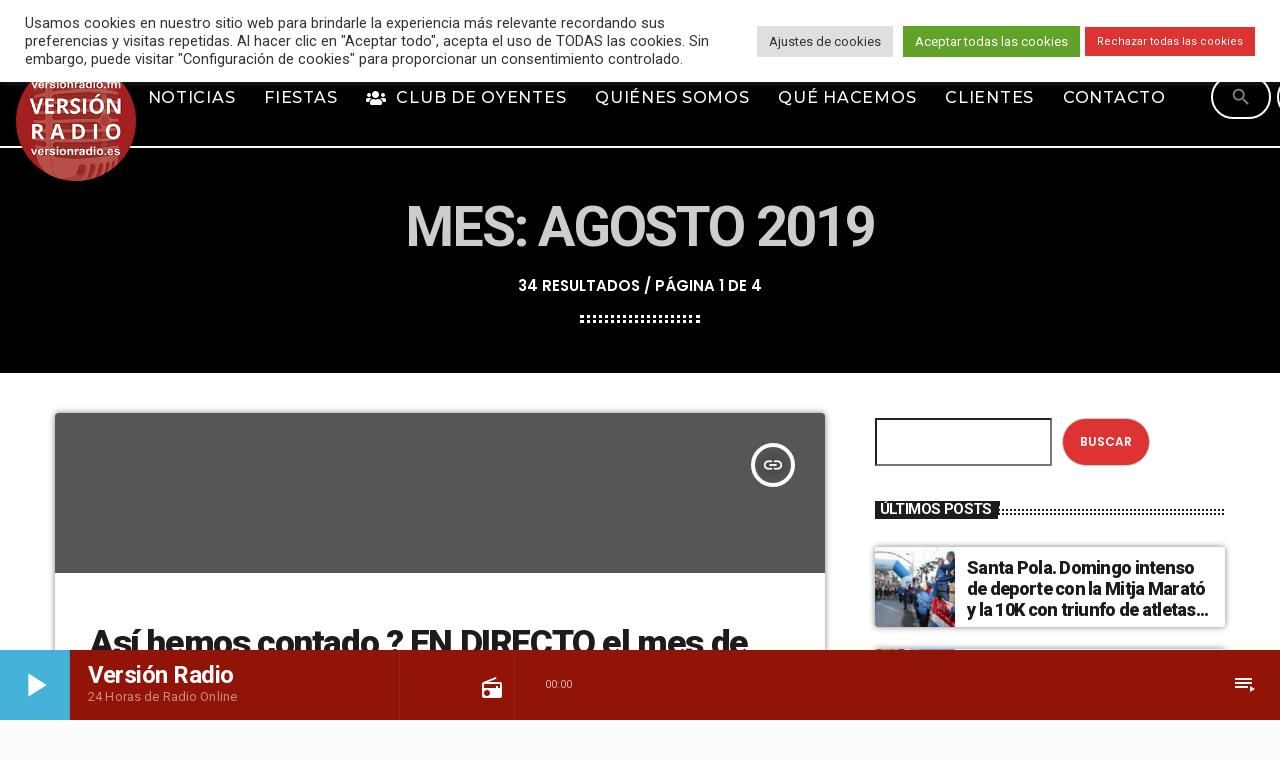

--- FILE ---
content_type: text/html; charset=UTF-8
request_url: https://www.versionradio.es/2019/08/
body_size: 60413
content:
<!doctype html>
<html class="no-js" lang="es">
	<head>
		<meta charset="UTF-8">
		<meta http-equiv="X-UA-Compatible" content="IE=edge">
		<meta name="viewport" content="width=device-width, initial-scale=1.0">
		<!-- WP HEAD -->
		<meta name='robots' content='noindex, follow' />

	<!-- This site is optimized with the Yoast SEO plugin v18.4.1 - https://yoast.com/wordpress/plugins/seo/ -->
	<title>agosto 2019 - Versión Radio</title>
	<meta property="og:locale" content="es_ES" />
	<meta property="og:type" content="website" />
	<meta property="og:title" content="agosto 2019 - Versión Radio" />
	<meta property="og:url" content="https://www.versionradio.es/2019/08/" />
	<meta property="og:site_name" content="Versión Radio" />
	<meta property="og:image" content="https://www.versionradio.es/wp-content/uploads/2021/07/antonio-sacc81nchez-y-javier-muncc83oz-med.jpg" />
	<meta property="og:image:width" content="640" />
	<meta property="og:image:height" content="465" />
	<meta property="og:image:type" content="image/jpeg" />
	<meta name="twitter:card" content="summary_large_image" />
	<script type="application/ld+json" class="yoast-schema-graph">{"@context":"https://schema.org","@graph":[{"@type":"WebSite","@id":"https://www.versionradio.es/#website","url":"https://www.versionradio.es/","name":"Versión Radio","description":"versionradio.es ~ Tu radio 24 horas","potentialAction":[{"@type":"SearchAction","target":{"@type":"EntryPoint","urlTemplate":"https://www.versionradio.es/?s={search_term_string}"},"query-input":"required name=search_term_string"}],"inLanguage":"es"},{"@type":"CollectionPage","@id":"https://www.versionradio.es/2019/08/#webpage","url":"https://www.versionradio.es/2019/08/","name":"agosto 2019 - Versión Radio","isPartOf":{"@id":"https://www.versionradio.es/#website"},"breadcrumb":{"@id":"https://www.versionradio.es/2019/08/#breadcrumb"},"inLanguage":"es","potentialAction":[{"@type":"ReadAction","target":["https://www.versionradio.es/2019/08/"]}]},{"@type":"BreadcrumbList","@id":"https://www.versionradio.es/2019/08/#breadcrumb","itemListElement":[{"@type":"ListItem","position":1,"name":"Portada","item":"https://www.versionradio.es/"},{"@type":"ListItem","position":2,"name":"Archivo de agosto 2019"}]}]}</script>
	<!-- / Yoast SEO plugin. -->


<link rel='dns-prefetch' href='//maps.googleapis.com' />
<link rel='dns-prefetch' href='//www.google.com' />
<link rel='dns-prefetch' href='//stats.wp.com' />
<link rel='dns-prefetch' href='//use.fontawesome.com' />
<link href='https://fonts.gstatic.com' crossorigin rel='preconnect' />
<style id='wp-img-auto-sizes-contain-inline-css'>
img:is([sizes=auto i],[sizes^="auto," i]){contain-intrinsic-size:3000px 1500px}
/*# sourceURL=wp-img-auto-sizes-contain-inline-css */
</style>
<link rel='stylesheet' id='scap.flashblock-css' href='https://www.versionradio.es/wp-content/plugins/compact-wp-audio-player/css/flashblock.css?ver=6.9' media='all' />
<link rel='stylesheet' id='scap.player-css' href='https://www.versionradio.es/wp-content/plugins/compact-wp-audio-player/css/player.css?ver=6.9' media='all' />
<link rel='stylesheet' id='proradio-reaktions-style-css' href='https://www.versionradio.es/wp-content/plugins/proradio-reaktions/assets/css/style.css?ver=PR.4.1.8' media='all' />
<link rel='stylesheet' id='reakticons-css' href='https://www.versionradio.es/wp-content/plugins/proradio-reaktions/assets/reakticons/styles.css?ver=PR.4.1.8' media='all' />
<link rel='stylesheet' id='qt-socicon-css' href='https://www.versionradio.es/wp-content/plugins/proradio-reaktions/assets/qt-socicon/styles.css?ver=PR.4.1.4' media='all' />
<link rel='stylesheet' id='proradio-chartvote-css' href='https://www.versionradio.es/wp-content/plugins/proradio-chartvote/assets/css/proradio-chartvote.css?ver=6.9' media='all' />
<style id='wp-emoji-styles-inline-css'>

	img.wp-smiley, img.emoji {
		display: inline !important;
		border: none !important;
		box-shadow: none !important;
		height: 1em !important;
		width: 1em !important;
		margin: 0 0.07em !important;
		vertical-align: -0.1em !important;
		background: none !important;
		padding: 0 !important;
	}
/*# sourceURL=wp-emoji-styles-inline-css */
</style>
<link rel='stylesheet' id='wp-block-library-css' href='https://www.versionradio.es/wp-includes/css/dist/block-library/style.min.css?ver=6.9' media='all' />
<style id='wp-block-archives-inline-css'>
.wp-block-archives{box-sizing:border-box}.wp-block-archives-dropdown label{display:block}
/*# sourceURL=https://www.versionradio.es/wp-includes/blocks/archives/style.min.css */
</style>
<style id='wp-block-categories-inline-css'>
.wp-block-categories{box-sizing:border-box}.wp-block-categories.alignleft{margin-right:2em}.wp-block-categories.alignright{margin-left:2em}.wp-block-categories.wp-block-categories-dropdown.aligncenter{text-align:center}.wp-block-categories .wp-block-categories__label{display:block;width:100%}
/*# sourceURL=https://www.versionradio.es/wp-includes/blocks/categories/style.min.css */
</style>
<style id='wp-block-heading-inline-css'>
h1:where(.wp-block-heading).has-background,h2:where(.wp-block-heading).has-background,h3:where(.wp-block-heading).has-background,h4:where(.wp-block-heading).has-background,h5:where(.wp-block-heading).has-background,h6:where(.wp-block-heading).has-background{padding:1.25em 2.375em}h1.has-text-align-left[style*=writing-mode]:where([style*=vertical-lr]),h1.has-text-align-right[style*=writing-mode]:where([style*=vertical-rl]),h2.has-text-align-left[style*=writing-mode]:where([style*=vertical-lr]),h2.has-text-align-right[style*=writing-mode]:where([style*=vertical-rl]),h3.has-text-align-left[style*=writing-mode]:where([style*=vertical-lr]),h3.has-text-align-right[style*=writing-mode]:where([style*=vertical-rl]),h4.has-text-align-left[style*=writing-mode]:where([style*=vertical-lr]),h4.has-text-align-right[style*=writing-mode]:where([style*=vertical-rl]),h5.has-text-align-left[style*=writing-mode]:where([style*=vertical-lr]),h5.has-text-align-right[style*=writing-mode]:where([style*=vertical-rl]),h6.has-text-align-left[style*=writing-mode]:where([style*=vertical-lr]),h6.has-text-align-right[style*=writing-mode]:where([style*=vertical-rl]){rotate:180deg}
/*# sourceURL=https://www.versionradio.es/wp-includes/blocks/heading/style.min.css */
</style>
<style id='wp-block-search-inline-css'>
.wp-block-search__button{margin-left:10px;word-break:normal}.wp-block-search__button.has-icon{line-height:0}.wp-block-search__button svg{height:1.25em;min-height:24px;min-width:24px;width:1.25em;fill:currentColor;vertical-align:text-bottom}:where(.wp-block-search__button){border:1px solid #ccc;padding:6px 10px}.wp-block-search__inside-wrapper{display:flex;flex:auto;flex-wrap:nowrap;max-width:100%}.wp-block-search__label{width:100%}.wp-block-search.wp-block-search__button-only .wp-block-search__button{box-sizing:border-box;display:flex;flex-shrink:0;justify-content:center;margin-left:0;max-width:100%}.wp-block-search.wp-block-search__button-only .wp-block-search__inside-wrapper{min-width:0!important;transition-property:width}.wp-block-search.wp-block-search__button-only .wp-block-search__input{flex-basis:100%;transition-duration:.3s}.wp-block-search.wp-block-search__button-only.wp-block-search__searchfield-hidden,.wp-block-search.wp-block-search__button-only.wp-block-search__searchfield-hidden .wp-block-search__inside-wrapper{overflow:hidden}.wp-block-search.wp-block-search__button-only.wp-block-search__searchfield-hidden .wp-block-search__input{border-left-width:0!important;border-right-width:0!important;flex-basis:0;flex-grow:0;margin:0;min-width:0!important;padding-left:0!important;padding-right:0!important;width:0!important}:where(.wp-block-search__input){appearance:none;border:1px solid #949494;flex-grow:1;font-family:inherit;font-size:inherit;font-style:inherit;font-weight:inherit;letter-spacing:inherit;line-height:inherit;margin-left:0;margin-right:0;min-width:3rem;padding:8px;text-decoration:unset!important;text-transform:inherit}:where(.wp-block-search__button-inside .wp-block-search__inside-wrapper){background-color:#fff;border:1px solid #949494;box-sizing:border-box;padding:4px}:where(.wp-block-search__button-inside .wp-block-search__inside-wrapper) .wp-block-search__input{border:none;border-radius:0;padding:0 4px}:where(.wp-block-search__button-inside .wp-block-search__inside-wrapper) .wp-block-search__input:focus{outline:none}:where(.wp-block-search__button-inside .wp-block-search__inside-wrapper) :where(.wp-block-search__button){padding:4px 8px}.wp-block-search.aligncenter .wp-block-search__inside-wrapper{margin:auto}.wp-block[data-align=right] .wp-block-search.wp-block-search__button-only .wp-block-search__inside-wrapper{float:right}
/*# sourceURL=https://www.versionradio.es/wp-includes/blocks/search/style.min.css */
</style>
<style id='wp-block-search-theme-inline-css'>
.wp-block-search .wp-block-search__label{font-weight:700}.wp-block-search__button{border:1px solid #ccc;padding:.375em .625em}
/*# sourceURL=https://www.versionradio.es/wp-includes/blocks/search/theme.min.css */
</style>
<style id='wp-block-group-inline-css'>
.wp-block-group{box-sizing:border-box}:where(.wp-block-group.wp-block-group-is-layout-constrained){position:relative}
/*# sourceURL=https://www.versionradio.es/wp-includes/blocks/group/style.min.css */
</style>
<style id='wp-block-group-theme-inline-css'>
:where(.wp-block-group.has-background){padding:1.25em 2.375em}
/*# sourceURL=https://www.versionradio.es/wp-includes/blocks/group/theme.min.css */
</style>
<style id='global-styles-inline-css'>
:root{--wp--preset--aspect-ratio--square: 1;--wp--preset--aspect-ratio--4-3: 4/3;--wp--preset--aspect-ratio--3-4: 3/4;--wp--preset--aspect-ratio--3-2: 3/2;--wp--preset--aspect-ratio--2-3: 2/3;--wp--preset--aspect-ratio--16-9: 16/9;--wp--preset--aspect-ratio--9-16: 9/16;--wp--preset--color--black: #000000;--wp--preset--color--cyan-bluish-gray: #abb8c3;--wp--preset--color--white: #ffffff;--wp--preset--color--pale-pink: #f78da7;--wp--preset--color--vivid-red: #cf2e2e;--wp--preset--color--luminous-vivid-orange: #ff6900;--wp--preset--color--luminous-vivid-amber: #fcb900;--wp--preset--color--light-green-cyan: #7bdcb5;--wp--preset--color--vivid-green-cyan: #00d084;--wp--preset--color--pale-cyan-blue: #8ed1fc;--wp--preset--color--vivid-cyan-blue: #0693e3;--wp--preset--color--vivid-purple: #9b51e0;--wp--preset--gradient--vivid-cyan-blue-to-vivid-purple: linear-gradient(135deg,rgb(6,147,227) 0%,rgb(155,81,224) 100%);--wp--preset--gradient--light-green-cyan-to-vivid-green-cyan: linear-gradient(135deg,rgb(122,220,180) 0%,rgb(0,208,130) 100%);--wp--preset--gradient--luminous-vivid-amber-to-luminous-vivid-orange: linear-gradient(135deg,rgb(252,185,0) 0%,rgb(255,105,0) 100%);--wp--preset--gradient--luminous-vivid-orange-to-vivid-red: linear-gradient(135deg,rgb(255,105,0) 0%,rgb(207,46,46) 100%);--wp--preset--gradient--very-light-gray-to-cyan-bluish-gray: linear-gradient(135deg,rgb(238,238,238) 0%,rgb(169,184,195) 100%);--wp--preset--gradient--cool-to-warm-spectrum: linear-gradient(135deg,rgb(74,234,220) 0%,rgb(151,120,209) 20%,rgb(207,42,186) 40%,rgb(238,44,130) 60%,rgb(251,105,98) 80%,rgb(254,248,76) 100%);--wp--preset--gradient--blush-light-purple: linear-gradient(135deg,rgb(255,206,236) 0%,rgb(152,150,240) 100%);--wp--preset--gradient--blush-bordeaux: linear-gradient(135deg,rgb(254,205,165) 0%,rgb(254,45,45) 50%,rgb(107,0,62) 100%);--wp--preset--gradient--luminous-dusk: linear-gradient(135deg,rgb(255,203,112) 0%,rgb(199,81,192) 50%,rgb(65,88,208) 100%);--wp--preset--gradient--pale-ocean: linear-gradient(135deg,rgb(255,245,203) 0%,rgb(182,227,212) 50%,rgb(51,167,181) 100%);--wp--preset--gradient--electric-grass: linear-gradient(135deg,rgb(202,248,128) 0%,rgb(113,206,126) 100%);--wp--preset--gradient--midnight: linear-gradient(135deg,rgb(2,3,129) 0%,rgb(40,116,252) 100%);--wp--preset--font-size--small: 13px;--wp--preset--font-size--medium: 20px;--wp--preset--font-size--large: 36px;--wp--preset--font-size--x-large: 42px;--wp--preset--spacing--20: 0.44rem;--wp--preset--spacing--30: 0.67rem;--wp--preset--spacing--40: 1rem;--wp--preset--spacing--50: 1.5rem;--wp--preset--spacing--60: 2.25rem;--wp--preset--spacing--70: 3.38rem;--wp--preset--spacing--80: 5.06rem;--wp--preset--shadow--natural: 6px 6px 9px rgba(0, 0, 0, 0.2);--wp--preset--shadow--deep: 12px 12px 50px rgba(0, 0, 0, 0.4);--wp--preset--shadow--sharp: 6px 6px 0px rgba(0, 0, 0, 0.2);--wp--preset--shadow--outlined: 6px 6px 0px -3px rgb(255, 255, 255), 6px 6px rgb(0, 0, 0);--wp--preset--shadow--crisp: 6px 6px 0px rgb(0, 0, 0);}:where(.is-layout-flex){gap: 0.5em;}:where(.is-layout-grid){gap: 0.5em;}body .is-layout-flex{display: flex;}.is-layout-flex{flex-wrap: wrap;align-items: center;}.is-layout-flex > :is(*, div){margin: 0;}body .is-layout-grid{display: grid;}.is-layout-grid > :is(*, div){margin: 0;}:where(.wp-block-columns.is-layout-flex){gap: 2em;}:where(.wp-block-columns.is-layout-grid){gap: 2em;}:where(.wp-block-post-template.is-layout-flex){gap: 1.25em;}:where(.wp-block-post-template.is-layout-grid){gap: 1.25em;}.has-black-color{color: var(--wp--preset--color--black) !important;}.has-cyan-bluish-gray-color{color: var(--wp--preset--color--cyan-bluish-gray) !important;}.has-white-color{color: var(--wp--preset--color--white) !important;}.has-pale-pink-color{color: var(--wp--preset--color--pale-pink) !important;}.has-vivid-red-color{color: var(--wp--preset--color--vivid-red) !important;}.has-luminous-vivid-orange-color{color: var(--wp--preset--color--luminous-vivid-orange) !important;}.has-luminous-vivid-amber-color{color: var(--wp--preset--color--luminous-vivid-amber) !important;}.has-light-green-cyan-color{color: var(--wp--preset--color--light-green-cyan) !important;}.has-vivid-green-cyan-color{color: var(--wp--preset--color--vivid-green-cyan) !important;}.has-pale-cyan-blue-color{color: var(--wp--preset--color--pale-cyan-blue) !important;}.has-vivid-cyan-blue-color{color: var(--wp--preset--color--vivid-cyan-blue) !important;}.has-vivid-purple-color{color: var(--wp--preset--color--vivid-purple) !important;}.has-black-background-color{background-color: var(--wp--preset--color--black) !important;}.has-cyan-bluish-gray-background-color{background-color: var(--wp--preset--color--cyan-bluish-gray) !important;}.has-white-background-color{background-color: var(--wp--preset--color--white) !important;}.has-pale-pink-background-color{background-color: var(--wp--preset--color--pale-pink) !important;}.has-vivid-red-background-color{background-color: var(--wp--preset--color--vivid-red) !important;}.has-luminous-vivid-orange-background-color{background-color: var(--wp--preset--color--luminous-vivid-orange) !important;}.has-luminous-vivid-amber-background-color{background-color: var(--wp--preset--color--luminous-vivid-amber) !important;}.has-light-green-cyan-background-color{background-color: var(--wp--preset--color--light-green-cyan) !important;}.has-vivid-green-cyan-background-color{background-color: var(--wp--preset--color--vivid-green-cyan) !important;}.has-pale-cyan-blue-background-color{background-color: var(--wp--preset--color--pale-cyan-blue) !important;}.has-vivid-cyan-blue-background-color{background-color: var(--wp--preset--color--vivid-cyan-blue) !important;}.has-vivid-purple-background-color{background-color: var(--wp--preset--color--vivid-purple) !important;}.has-black-border-color{border-color: var(--wp--preset--color--black) !important;}.has-cyan-bluish-gray-border-color{border-color: var(--wp--preset--color--cyan-bluish-gray) !important;}.has-white-border-color{border-color: var(--wp--preset--color--white) !important;}.has-pale-pink-border-color{border-color: var(--wp--preset--color--pale-pink) !important;}.has-vivid-red-border-color{border-color: var(--wp--preset--color--vivid-red) !important;}.has-luminous-vivid-orange-border-color{border-color: var(--wp--preset--color--luminous-vivid-orange) !important;}.has-luminous-vivid-amber-border-color{border-color: var(--wp--preset--color--luminous-vivid-amber) !important;}.has-light-green-cyan-border-color{border-color: var(--wp--preset--color--light-green-cyan) !important;}.has-vivid-green-cyan-border-color{border-color: var(--wp--preset--color--vivid-green-cyan) !important;}.has-pale-cyan-blue-border-color{border-color: var(--wp--preset--color--pale-cyan-blue) !important;}.has-vivid-cyan-blue-border-color{border-color: var(--wp--preset--color--vivid-cyan-blue) !important;}.has-vivid-purple-border-color{border-color: var(--wp--preset--color--vivid-purple) !important;}.has-vivid-cyan-blue-to-vivid-purple-gradient-background{background: var(--wp--preset--gradient--vivid-cyan-blue-to-vivid-purple) !important;}.has-light-green-cyan-to-vivid-green-cyan-gradient-background{background: var(--wp--preset--gradient--light-green-cyan-to-vivid-green-cyan) !important;}.has-luminous-vivid-amber-to-luminous-vivid-orange-gradient-background{background: var(--wp--preset--gradient--luminous-vivid-amber-to-luminous-vivid-orange) !important;}.has-luminous-vivid-orange-to-vivid-red-gradient-background{background: var(--wp--preset--gradient--luminous-vivid-orange-to-vivid-red) !important;}.has-very-light-gray-to-cyan-bluish-gray-gradient-background{background: var(--wp--preset--gradient--very-light-gray-to-cyan-bluish-gray) !important;}.has-cool-to-warm-spectrum-gradient-background{background: var(--wp--preset--gradient--cool-to-warm-spectrum) !important;}.has-blush-light-purple-gradient-background{background: var(--wp--preset--gradient--blush-light-purple) !important;}.has-blush-bordeaux-gradient-background{background: var(--wp--preset--gradient--blush-bordeaux) !important;}.has-luminous-dusk-gradient-background{background: var(--wp--preset--gradient--luminous-dusk) !important;}.has-pale-ocean-gradient-background{background: var(--wp--preset--gradient--pale-ocean) !important;}.has-electric-grass-gradient-background{background: var(--wp--preset--gradient--electric-grass) !important;}.has-midnight-gradient-background{background: var(--wp--preset--gradient--midnight) !important;}.has-small-font-size{font-size: var(--wp--preset--font-size--small) !important;}.has-medium-font-size{font-size: var(--wp--preset--font-size--medium) !important;}.has-large-font-size{font-size: var(--wp--preset--font-size--large) !important;}.has-x-large-font-size{font-size: var(--wp--preset--font-size--x-large) !important;}
/*# sourceURL=global-styles-inline-css */
</style>

<style id='classic-theme-styles-inline-css'>
/*! This file is auto-generated */
.wp-block-button__link{color:#fff;background-color:#32373c;border-radius:9999px;box-shadow:none;text-decoration:none;padding:calc(.667em + 2px) calc(1.333em + 2px);font-size:1.125em}.wp-block-file__button{background:#32373c;color:#fff;text-decoration:none}
/*# sourceURL=/wp-includes/css/classic-themes.min.css */
</style>
<link rel='stylesheet' id='contact-form-7-css' href='https://www.versionradio.es/wp-content/plugins/contact-form-7/includes/css/styles.css?ver=5.5.6' media='all' />
<link rel='stylesheet' id='cookie-law-info-css' href='https://www.versionradio.es/wp-content/plugins/cookie-law-info/public/css/cookie-law-info-public.css?ver=2.1.1' media='all' />
<link rel='stylesheet' id='cookie-law-info-gdpr-css' href='https://www.versionradio.es/wp-content/plugins/cookie-law-info/public/css/cookie-law-info-gdpr.css?ver=2.1.1' media='all' />
<link rel='stylesheet' id='t2gicons_frontend_Style-css' href='https://www.versionradio.es/wp-content/plugins/icons2go/inc/../assets/css/t2gicons-frontend.css?ver=6.9' media='all' />
<link rel='stylesheet' id='t2gicons-business-css' href='https://www.versionradio.es/wp-content/plugins/icons2go/inc/../iconpacks/t2gicons-business/styles.css?ver=6.9' media='all' />
<link rel='stylesheet' id='t2gicons-ecommerce-css' href='https://www.versionradio.es/wp-content/plugins/icons2go/inc/../iconpacks/t2gicons-ecommerce/styles.css?ver=6.9' media='all' />
<link rel='stylesheet' id='t2gicons-entertainment-css' href='https://www.versionradio.es/wp-content/plugins/icons2go/inc/../iconpacks/t2gicons-entertainment/styles.css?ver=6.9' media='all' />
<link rel='stylesheet' id='t2gicons-power-nature-css' href='https://www.versionradio.es/wp-content/plugins/icons2go/inc/../iconpacks/t2gicons-power-nature/styles.css?ver=6.9' media='all' />
<link rel='stylesheet' id='t2gicons-professional-css' href='https://www.versionradio.es/wp-content/plugins/icons2go/inc/../iconpacks/t2gicons-professional/styles.css?ver=6.9' media='all' />
<link rel='stylesheet' id='t2gicons-realestate-css' href='https://www.versionradio.es/wp-content/plugins/icons2go/inc/../iconpacks/t2gicons-realestate/styles.css?ver=6.9' media='all' />
<link rel='stylesheet' id='t2gicons-sport-css' href='https://www.versionradio.es/wp-content/plugins/icons2go/inc/../iconpacks/t2gicons-sport/styles.css?ver=6.9' media='all' />
<link rel='stylesheet' id='t2gicons-tech-css' href='https://www.versionradio.es/wp-content/plugins/icons2go/inc/../iconpacks/t2gicons-tech/styles.css?ver=6.9' media='all' />
<link rel='stylesheet' id='t2gicons-travel-css' href='https://www.versionradio.es/wp-content/plugins/icons2go/inc/../iconpacks/t2gicons-travel/styles.css?ver=6.9' media='all' />
<link rel='stylesheet' id='font-awesome-css' href='https://www.versionradio.es/wp-content/plugins/elementor/assets/lib/font-awesome/css/font-awesome.min.css?ver=4.7.0' media='all' />
<link rel='stylesheet' id='qticons-css' href='https://www.versionradio.es/wp-content/plugins/icons2go/inc/../iconpacks/qticons/qticons.css?ver=6.9' media='all' />
<link rel='stylesheet' id='proradio_ajax_style-css' href='https://www.versionradio.es/wp-content/plugins/proradio-ajax/assets/css/proradio-apl-style.css?ver=PR.3.7.8' media='all' />
<link rel='stylesheet' id='e-animations-css' href='https://www.versionradio.es/wp-content/plugins/elementor/assets/lib/animations/animations.min.css?ver=3.6.5' media='all' />
<link rel='stylesheet' id='elementor-icons-css' href='https://www.versionradio.es/wp-content/plugins/elementor/assets/lib/eicons/css/elementor-icons.min.css?ver=5.15.0' media='all' />
<link rel='stylesheet' id='elementor-frontend-css' href='https://www.versionradio.es/wp-content/plugins/elementor/assets/css/frontend.min.css?ver=3.6.5' media='all' />
<link rel='stylesheet' id='elementor-post-8-css' href='https://www.versionradio.es/wp-content/uploads/elementor/css/post-8.css?ver=1683840430' media='all' />
<link rel='stylesheet' id='font-awesome-5-all-css' href='https://www.versionradio.es/wp-content/plugins/elementor/assets/lib/font-awesome/css/all.min.css?ver=3.6.5' media='all' />
<link rel='stylesheet' id='font-awesome-4-shim-css' href='https://www.versionradio.es/wp-content/plugins/elementor/assets/lib/font-awesome/css/v4-shims.min.css?ver=3.6.5' media='all' />
<link rel='stylesheet' id='elementor-global-css' href='https://www.versionradio.es/wp-content/uploads/elementor/css/global.css?ver=1683840431' media='all' />
<link rel='stylesheet' id='QtswipeStyle-css' href='https://www.versionradio.es/wp-content/plugins/proradio-swipebox/swipebox/NEW/css/swipebox.min.css?ver=6.9' media='all' />
<link rel='stylesheet' id='proradio-videogalleries-css' href='https://www.versionradio.es/wp-content/plugins/proradio-videogalleries/assets/css/proradio-videogalleries.css?ver=PR.2.6' media='all' />
<link rel='stylesheet' id='qtPlacesStyle-css' href='https://www.versionradio.es/wp-content/plugins/qt-places/inc/frontend/assets/styles.css?ver=6.9' media='all' />
<link rel='stylesheet' id='qtmplayer-socicon-css' href='https://www.versionradio.es/wp-content/plugins/qtmplayer/assets/css/qtmplayer.css?ver=PR.3.9.4' media='all' />
<link rel='stylesheet' id='bodhi-svgs-attachment-css' href='https://www.versionradio.es/wp-content/plugins/svg-support/css/svgs-attachment.css?ver=6.9' media='all' />
<link rel='stylesheet' id='wp-show-posts-css' href='https://www.versionradio.es/wp-content/plugins/wp-show-posts/css/wp-show-posts-min.css?ver=1.1.3' media='all' />
<link rel='stylesheet' id='give-styles-css' href='https://www.versionradio.es/wp-content/plugins/give/assets/dist/css/give.css?ver=2.19.5' media='all' />
<link rel='stylesheet' id='give-donation-summary-style-frontend-css' href='https://www.versionradio.es/wp-content/plugins/give/assets/dist/css/give-donation-summary.css?ver=2.19.5' media='all' />
<link rel='stylesheet' id='proradio-style-css' href='https://www.versionradio.es/wp-content/themes/proradio/style.css?ver=6.9' media='all' />
<link rel='stylesheet' id='proradio-child-style-css' href='https://www.versionradio.es/wp-content/themes/proradio-child/style.css?ver=6.9' media='all' />
<link rel='stylesheet' id='font-awesome-official-css' href='https://use.fontawesome.com/releases/v5.15.3/css/all.css' media='all' integrity="sha384-SZXxX4whJ79/gErwcOYf+zWLeJdY/qpuqC4cAa9rOGUstPomtqpuNWT9wdPEn2fk" crossorigin="anonymous" />
<link rel='stylesheet' id='material-icons-css' href='https://www.versionradio.es/wp-content/themes/proradio/css/fonts/google-icons/material-icons.css?ver=2.1.0.3' media='all' />
<link rel='stylesheet' id='proradio-main-css' href='https://www.versionradio.es/wp-content/themes/proradio/css/main.css?ver=2.1.0.3' media='all' />
<style id='proradio-main-inline-css'>
 .proradio-grad-layer{background: rgba(0,0,0,0.13); background: linear-gradient(45deg, rgba(0,0,0,0.13) 0%, #000000 100%); filter: progid:DXImageTransform.Microsoft.gradient( startColorstr='rgba(0,0,0,0.13)', endColorstr='#000000',GradientType=1 );}.proradio-circlesanimation::before{background: #000000;}.proradio-circlesanimation::after{background: rgba(0,0,0,0.13);}.proradio-gradprimary{background: rgba(0,0,0,0.13); background: linear-gradient(45deg, #000000 0%, #353535 100%); filter: progid:DXImageTransform.Microsoft.gradient( startColorstr='#000000', endColorstr='#353535',GradientType=1 );}.proradio-gradaccent,.proradio-hov{background: linear-gradient(45deg, #828282 0%, #afafaf 100%);}.proradio-gradicon::before{background: #828282; background: linear-gradient(45deg, #828282 0%, #afafaf 100%); filter: progid:DXImageTransform.Microsoft.gradient( startColorstr='#828282', endColorstr='#afafaf',GradientType=1 ); color: #fff; /* No customizer required, always white */ }.proradio-post__title a{background-image: linear-gradient(to right, #828282 50%, #afafaf 100%, #fff 100%);}.proradio-stripes__accent{background-image: linear-gradient(135deg, #828282 12.50%, transparent 12.50%, transparent 50%, #828282 50%, #828282 62.50%, transparent 62.50%, transparent 100%); background-size: 5px 5px;}.proradio-menu-horizontal .proradio-menubar > li > ul li a{background-image: linear-gradient(45deg, #828282 0%,#afafaf 100%, #fff 100%);}  html body{text-rendering: geometricPrecision;}  h1, h2, h3, h4, h5, h6{text-rendering: geometricPrecision;}  .proradio-internal-menu,.proradio-capfont, label,.proradio-footer__copy,.proradio-scf,.proradio-btn,.proradio-caption,.proradio-itemmetas,.proradio-menu,.proradio-secondaryhead,.proradio-cats,.proradio-menu-tree , button, input[type="button"], input[type="submit"],.button,.proradio-meta,.proradio-readm,.proradio-navlink{text-rendering: geometricPrecision;}  
/*# sourceURL=proradio-main-inline-css */
</style>
<link rel='stylesheet' id='owl-carousel-css' href='https://www.versionradio.es/wp-content/themes/proradio/components/owl-carousel/dist/assets/owl.carousel.min.css?ver=2.3.2' media='all' />
<link rel='stylesheet' id='proradio-css' href='https://www.versionradio.es/wp-content/themes/proradio-child/style.css?ver=2.1.0.3' media='all' />
<link rel='stylesheet' id='kirki-styles-css' href='https://www.versionradio.es?action=kirki-styles&#038;ver=3.1.9' media='all' />
<link rel='stylesheet' id='modula-css' href='https://www.versionradio.es/wp-content/plugins/modula-best-grid-gallery/assets/css/front.css?ver=2.6.4' media='all' />
<link rel='stylesheet' id='font-awesome-official-v4shim-css' href='https://use.fontawesome.com/releases/v5.15.3/css/v4-shims.css' media='all' integrity="sha384-C2B+KlPW+WkR0Ld9loR1x3cXp7asA0iGVodhCoJ4hwrWm/d9qKS59BGisq+2Y0/D" crossorigin="anonymous" />
<style id='font-awesome-official-v4shim-inline-css'>
@font-face {
font-family: "FontAwesome";
font-display: block;
src: url("https://use.fontawesome.com/releases/v5.15.3/webfonts/fa-brands-400.eot"),
		url("https://use.fontawesome.com/releases/v5.15.3/webfonts/fa-brands-400.eot?#iefix") format("embedded-opentype"),
		url("https://use.fontawesome.com/releases/v5.15.3/webfonts/fa-brands-400.woff2") format("woff2"),
		url("https://use.fontawesome.com/releases/v5.15.3/webfonts/fa-brands-400.woff") format("woff"),
		url("https://use.fontawesome.com/releases/v5.15.3/webfonts/fa-brands-400.ttf") format("truetype"),
		url("https://use.fontawesome.com/releases/v5.15.3/webfonts/fa-brands-400.svg#fontawesome") format("svg");
}

@font-face {
font-family: "FontAwesome";
font-display: block;
src: url("https://use.fontawesome.com/releases/v5.15.3/webfonts/fa-solid-900.eot"),
		url("https://use.fontawesome.com/releases/v5.15.3/webfonts/fa-solid-900.eot?#iefix") format("embedded-opentype"),
		url("https://use.fontawesome.com/releases/v5.15.3/webfonts/fa-solid-900.woff2") format("woff2"),
		url("https://use.fontawesome.com/releases/v5.15.3/webfonts/fa-solid-900.woff") format("woff"),
		url("https://use.fontawesome.com/releases/v5.15.3/webfonts/fa-solid-900.ttf") format("truetype"),
		url("https://use.fontawesome.com/releases/v5.15.3/webfonts/fa-solid-900.svg#fontawesome") format("svg");
}

@font-face {
font-family: "FontAwesome";
font-display: block;
src: url("https://use.fontawesome.com/releases/v5.15.3/webfonts/fa-regular-400.eot"),
		url("https://use.fontawesome.com/releases/v5.15.3/webfonts/fa-regular-400.eot?#iefix") format("embedded-opentype"),
		url("https://use.fontawesome.com/releases/v5.15.3/webfonts/fa-regular-400.woff2") format("woff2"),
		url("https://use.fontawesome.com/releases/v5.15.3/webfonts/fa-regular-400.woff") format("woff"),
		url("https://use.fontawesome.com/releases/v5.15.3/webfonts/fa-regular-400.ttf") format("truetype"),
		url("https://use.fontawesome.com/releases/v5.15.3/webfonts/fa-regular-400.svg#fontawesome") format("svg");
unicode-range: U+F004-F005,U+F007,U+F017,U+F022,U+F024,U+F02E,U+F03E,U+F044,U+F057-F059,U+F06E,U+F070,U+F075,U+F07B-F07C,U+F080,U+F086,U+F089,U+F094,U+F09D,U+F0A0,U+F0A4-F0A7,U+F0C5,U+F0C7-F0C8,U+F0E0,U+F0EB,U+F0F3,U+F0F8,U+F0FE,U+F111,U+F118-F11A,U+F11C,U+F133,U+F144,U+F146,U+F14A,U+F14D-F14E,U+F150-F152,U+F15B-F15C,U+F164-F165,U+F185-F186,U+F191-F192,U+F1AD,U+F1C1-F1C9,U+F1CD,U+F1D8,U+F1E3,U+F1EA,U+F1F6,U+F1F9,U+F20A,U+F247-F249,U+F24D,U+F254-F25B,U+F25D,U+F267,U+F271-F274,U+F279,U+F28B,U+F28D,U+F2B5-F2B6,U+F2B9,U+F2BB,U+F2BD,U+F2C1-F2C2,U+F2D0,U+F2D2,U+F2DC,U+F2ED,U+F328,U+F358-F35B,U+F3A5,U+F3D1,U+F410,U+F4AD;
}
/*# sourceURL=font-awesome-official-v4shim-inline-css */
</style>
<link rel='stylesheet' id='google-fonts-1-css' href='https://fonts.googleapis.com/css?family=Roboto%3A100%2C100italic%2C200%2C200italic%2C300%2C300italic%2C400%2C400italic%2C500%2C500italic%2C600%2C600italic%2C700%2C700italic%2C800%2C800italic%2C900%2C900italic%7CRoboto+Slab%3A100%2C100italic%2C200%2C200italic%2C300%2C300italic%2C400%2C400italic%2C500%2C500italic%2C600%2C600italic%2C700%2C700italic%2C800%2C800italic%2C900%2C900italic&display=auto&ver=6.9' media='all' />
<!--n2css--><script src="https://www.versionradio.es/wp-content/plugins/compact-wp-audio-player/js/soundmanager2-nodebug-jsmin.js?ver=6.9" id="scap.soundmanager2-js"></script>
<script src="https://www.versionradio.es/wp-includes/js/jquery/jquery.min.js?ver=3.7.1" id="jquery-core-js"></script>
<script src="https://www.versionradio.es/wp-includes/js/jquery/jquery-migrate.min.js?ver=3.4.1" id="jquery-migrate-js"></script>
<script id="cookie-law-info-js-extra">
var Cli_Data = {"nn_cookie_ids":[],"cookielist":[],"non_necessary_cookies":[],"ccpaEnabled":"","ccpaRegionBased":"","ccpaBarEnabled":"","strictlyEnabled":["necessary","obligatoire"],"ccpaType":"gdpr","js_blocking":"1","custom_integration":"","triggerDomRefresh":"","secure_cookies":""};
var cli_cookiebar_settings = {"animate_speed_hide":"500","animate_speed_show":"500","background":"#FFF","border":"#b1a6a6c2","border_on":"","button_1_button_colour":"#61a229","button_1_button_hover":"#4e8221","button_1_link_colour":"#fff","button_1_as_button":"1","button_1_new_win":"","button_2_button_colour":"#333","button_2_button_hover":"#292929","button_2_link_colour":"#444","button_2_as_button":"","button_2_hidebar":"","button_3_button_colour":"#dd3333","button_3_button_hover":"#b12929","button_3_link_colour":"#ffffff","button_3_as_button":"1","button_3_new_win":"","button_4_button_colour":"#dedfe0","button_4_button_hover":"#b2b2b3","button_4_link_colour":"#333333","button_4_as_button":"1","button_7_button_colour":"#61a229","button_7_button_hover":"#4e8221","button_7_link_colour":"#fff","button_7_as_button":"1","button_7_new_win":"","font_family":"inherit","header_fix":"","notify_animate_hide":"1","notify_animate_show":"","notify_div_id":"#cookie-law-info-bar","notify_position_horizontal":"right","notify_position_vertical":"top","scroll_close":"","scroll_close_reload":"","accept_close_reload":"","reject_close_reload":"","showagain_tab":"","showagain_background":"#fff","showagain_border":"#000","showagain_div_id":"#cookie-law-info-again","showagain_x_position":"100px","text":"#333333","show_once_yn":"","show_once":"10000","logging_on":"","as_popup":"","popup_overlay":"1","bar_heading_text":"","cookie_bar_as":"banner","popup_showagain_position":"bottom-right","widget_position":"left"};
var log_object = {"ajax_url":"https://www.versionradio.es/wp-admin/admin-ajax.php"};
//# sourceURL=cookie-law-info-js-extra
</script>
<script src="https://www.versionradio.es/wp-content/plugins/cookie-law-info/public/js/cookie-law-info-public.js?ver=2.1.1" id="cookie-law-info-js"></script>
<script src="https://www.versionradio.es/wp-content/plugins/elementor/assets/lib/font-awesome/js/v4-shims.min.js?ver=3.6.5" id="font-awesome-4-shim-js"></script>
<script src="https://maps.googleapis.com/maps/api/js?ver=6.9" id="qt-google-maps-js"></script>
<script src="https://www.google.com/jsapi?ver=6.9" id="google-jsapi-js"></script>
<script id="give-js-extra">
var give_global_vars = {"ajaxurl":"https://www.versionradio.es/wp-admin/admin-ajax.php","checkout_nonce":"7d821939d3","currency":"USD","currency_sign":"$","currency_pos":"before","thousands_separator":",","decimal_separator":".","no_gateway":"Por favor, elige un m\u00e9todo de pago.","bad_minimum":"La cantidad m\u00ednima personalizada de donaci\u00f3n para este formulario es","bad_maximum":"La cantidad m\u00e1xima de donaci\u00f3n personalizada para este formulario es de","general_loading":"Cargando...","purchase_loading":"Por favor, espera...","textForOverlayScreen":"\u003Ch3\u003EProcesando...\u003C/h3\u003E\u003Cp\u003E\u00a1Esto solo tardar\u00e1 un segundo!\u003C/p\u003E","number_decimals":"2","is_test_mode":"1","give_version":"2.19.5","magnific_options":{"main_class":"give-modal","close_on_bg_click":false},"form_translation":{"payment-mode":"Por favor, elige un m\u00e9todo de pago.","give_first":"Por favor, introduce tu nombre.","give_last":"Por favor, introduce tus apellidos.","give_email":"Por favor, introduce una direcci\u00f3n de correo electr\u00f3nico v\u00e1lida.","give_user_login":"Direcci\u00f3n de correo electr\u00f3nico o nombre de usuario no v\u00e1lidos","give_user_pass":"Introduce una contrase\u00f1a.","give_user_pass_confirm":"Introduce la contrase\u00f1a de confirmaci\u00f3n.","give_agree_to_terms":"Debes aceptar los t\u00e9rminos y condiciones."},"confirm_email_sent_message":"Por favor, comprueba tu correo electr\u00f3nico y haz clic en el enlace para acceder a tu historial completo de donaciones.","ajax_vars":{"ajaxurl":"https://www.versionradio.es/wp-admin/admin-ajax.php","ajaxNonce":"0e0ed4f983","loading":"Cargando","select_option":"Por favor, selecciona una opci\u00f3n","default_gateway":"manual","permalinks":"1","number_decimals":2},"cookie_hash":"38a0cf28314c19001a6f0a35d565d2d2","session_nonce_cookie_name":"wp-give_session_reset_nonce_38a0cf28314c19001a6f0a35d565d2d2","session_cookie_name":"wp-give_session_38a0cf28314c19001a6f0a35d565d2d2","delete_session_nonce_cookie":"0"};
var giveApiSettings = {"root":"https://www.versionradio.es/wp-json/give-api/v2/","rest_base":"give-api/v2"};
//# sourceURL=give-js-extra
</script>
<script src="https://www.versionradio.es/wp-content/plugins/give/assets/dist/js/give.js?ver=2.19.5" id="give-js"></script>
<link rel="https://api.w.org/" href="https://www.versionradio.es/wp-json/" /><link rel="EditURI" type="application/rsd+xml" title="RSD" href="https://www.versionradio.es/xmlrpc.php?rsd" />
<meta name="generator" content="WordPress 6.9" />
<script type="text/javascript"><!--
function powerpress_pinw(pinw_url){window.open(pinw_url, 'PowerPressPlayer','toolbar=0,status=0,resizable=1,width=460,height=320');	return false;}
//-->
</script>
		<meta property="og:type"		content="article" />
		<meta property="og:url"			content="https://www.versionradio.es" />
		<meta property="og:title"		content="Así hemos contado ? EN DIRECTO el mes de agosto" />
		<meta property="og:image"	content="" />		<meta property="og:image" content="" /><meta name="generator" content="Give v2.19.5" />
	<style>img#wpstats{display:none}</style>
		<style id="custom-background-css">
body.custom-background { background-color: #fcfcfc; }
</style>
	<link rel="icon" href="https://www.versionradio.es/wp-content/uploads/2020/06/logo-sinfondo-iconoweb-100x100.png" sizes="32x32" />
<link rel="icon" href="https://www.versionradio.es/wp-content/uploads/2020/06/logo-sinfondo-iconoweb.png" sizes="192x192" />
<link rel="apple-touch-icon" href="https://www.versionradio.es/wp-content/uploads/2020/06/logo-sinfondo-iconoweb.png" />
<meta name="msapplication-TileImage" content="https://www.versionradio.es/wp-content/uploads/2020/06/logo-sinfondo-iconoweb.png" />
		<style id="wp-custom-css">
			
#banner_dia_madre{
	width: 300px !important;
	height: 300px !important;
}
/*
 Reproductor de página reproductor centrado
 * */

.qt-socicon-twitter::before{
	content:"\7a"; /* icono de twitter antiguo, oculto por color:rgba(...), debe salir para que haga sitio a la X en móvil*/
	background-image: url("https://www.versionradio.es/wp-content/uploads/2020/06/logo-white-24px.png");
    top: 0;
    left: 0;
    bottom: 0;
   right: 0;
   background-repeat: no-repeat;
   background-position: center center;
   background-size: cover;
   z-index: -1;
	 color: rgba(0,0,0,0);
}

article.proradio-post__card--radio{
	margin: 0 auto;
}
/* Videos barra lateral */
/*.proradio-widget__title.proradio-caption span{
	color: red !important;
	text-transform: none;
	height: 200px;
	overflow: visible;
}*/

.widget_youtube_responsive span{
	/*color: red !important;*/
	text-transform: none;	
	font-weight: 100;
	height: 30px
}

.qtmplayer__title a strong{
	color: white !important;
	font-size: 24px;
}

#qtmplayerPlay{
	background-color: #45b3d9;
	/*width: 250px!important;*/
}



/* Reproductor radio */

/*.proradio-post__card--radio .proradio-post__logo{
	max-height: 300px !important;
	height: 300px !important;
}*/

.proradio-post__card{
	padding-top: 30px !important;
}

.qtmplayer__songdata p{
	text-transform: none;
}

.qtmplayer-trackitem p{
  color: rgba(255,0,0,1) !important;
 margin-top: 8px;
}

.proradio-footer::after{
	content: "Pulsa play para escuchar Versión Radio";
	background-color: #6e0f05;
	padding-left: 10px;
	padding-top: 15px;
	padding-bottom: 15px;
	display: block;
	color: white;
}
.qtmplayer-trackitem p::before {
 content: "Audio (pulsa Play para reproducir)";
 color: rgba(255,255,255,0.5);
}
.qtmplayer-trackitem p .qtmplayer-tit{
 display: none;
}
.qtmplayer-trackitem p .qtmplayer-art{
 display: none;
}




#proradioPerformanceCheck{display: none;}

.elementor-editor-active.proradio-menu-transp   #proradio-headerbar > div { opacity:0.3 !important;
	 transition:opacity 0.3s; pointer-events: none;}

.proradio-logo_header {
	 max-height: 120px !important;
}

/* Oculta etiquetas y categorías de posts */

.proradio-cats a{
	display: none;
}

.x_twitter_icon_blanco{
	background-image: url("https://www.versionradio.es/wp-content/uploads/2020/06/logo-x-blanco-512px.png") !important;
	background-size: cover !important;
	width:14px !important;
	height:14px !important;
  
}


.ivoox_icon_blanco{
	background-image: url("https://www.versionradio.es/wp-content/uploads/2020/06/logo-512_ivoox-uai-258x258-blanco.png") !important;
	background-size: cover !important;
	width:18px !important;
	height:18px !important;
}

.google_podcast_icon_blanco{
	background-image: url("https://www.versionradio.es/wp-content/uploads/2020/06/google_podcast_icon_135536-blanco.png") !important;
	background-size: cover !important;
	width:18px !important;
	height:18px !important;
}

.apple_podcast_icon_blanco{
	background-image: url("https://www.versionradio.es/wp-content/uploads/2020/06/apple_podcasts_logo_icon_145486-blanco.png") !important;
	background-size: cover !important;
	width:18px !important;
	height:18px !important;
}

.telegram_icon_blanco{
	background-image: url("https://www.versionradio.es/wp-content/uploads/2020/06/telegram_logo_icon_147228-blanco.png") !important;
	background-size: cover !important;
	width:18px !important;
	height:18px !important;
}

.tunein_icon_blanco{
	background-image: url("https://www.versionradio.es/wp-content/uploads/2020/06/tunein-logo.png") !important;
	background-size: cover !important;
	width:18px !important;
	height:18px !important;
}

.spotify_icon_blanco{
	background-image: url("https://www.versionradio.es/wp-content/uploads/2020/06/spotify_icon-blanco.png") !important;
	background-size: cover !important;
	width:18px !important;
	height:18px !important;
}
.vimeo_icon_blanco{
	background-image: url("https://www.versionradio.es/wp-content/uploads/2020/06/vimeo_icon-icons.com_59216-blanco.png") !important;
	background-size: cover !important;
	width:18px !important;
	height:18px !important;
}

.twitch_icon_blanco{
	background-image: url("https://www.versionradio.es/wp-content/uploads/2020/06/twitch-logo-512-blanco.png") !important;
	background-size: cover !important;
	width:18px !important;
	height:18px !important;
}

/* Iconos RRSS móvil y tablet */

@media (max-width:1200px){

.x_twitter_icon_blanco{
	background-image: url("https://www.versionradio.es/wp-content/uploads/2020/06/logo-x-gris-512px.png") !important;
	background-size: cover !important;
	width:14px !important;
	height:14px !important;
  
}	
	
	
.ivoox_icon_blanco{
	background-image: url("https://www.versionradio.es/wp-content/uploads/2020/06/logo-512_ivoox-uai-258x258-gris.png") !important;
	background-size: cover !important;
	width:18px !important;
	height:18px !important;
}

	.tunein_icon_blanco{
	background-image: url("https://www.versionradio.es/wp-content/uploads/2020/06/tunein-logo-gris.png") !important;
	background-size: cover !important;
	width:18px !important;
	height:18px !important;
}

.google_podcast_icon_blanco{
	background-image: url("https://www.versionradio.es/wp-content/uploads/2020/06/google_podcast_icon_135536-gris.png") !important;
	background-size: cover !important;
	width:18px !important;
	height:18px !important;
}	

.apple_podcast_icon_blanco{
	background-image: url("https://www.versionradio.es/wp-content/uploads/2020/06/apple_podcasts_logo_icon_145486-gris.png") !important;
	background-size: cover !important;
	width:18px !important;
	height:18px !important;
}	
	

.spotify_icon_blanco{
	background-image: url("https://www.versionradio.es/wp-content/uploads/2020/06/spotify_icon-gris.png") !important;
	background-size: cover !important;
	width:18px !important;
	height:18px !important;
}	
	
.twitch_icon_blanco{
	background-image: url("https://www.versionradio.es/wp-content/uploads/2020/06/twitch-logo-512-gris.png") !important;
	background-size: cover !important;
	width:18px !important;
	height:18px !important;
}
	
	
}


/* margen superior cuerpo página, con sidebar al menos */
.proradio-section{
	padding-top: 40px;
}

/* LOGO GRANDE */
/*
.proradio-logo_header_transparent {
	max-height: 120px !important;
}

.proradio-logo_header {
	 max-height: 120px !important;
	 margin-top: -22px;
}

.proradio-menu, .proradio-menu__cont{
	height: 150px;
}



.proradio-pagecontent{
	padding-top: 50px !important;
}
*/
/* LOGO GRANDE - FIN */

/* Noticia */
/* oculto Pinterest y Tumblr */
.ttg-bg__pinterest{
	display: none;
}

.ttg-bg__tumblr{
	display: none;
}


/* Noticia - FIN */


/* Compartir con telegram en noticia - Se usa en plugin proradioreaktions */

.ttg-bg__telegram_ansel{
	background-color: #229ED9;
}

/* ICONOS DE RRSS EN MEGAFOOTER */

#barra_rrss .elementor-icon.elementor-social-icon {
  font-size: var(--icon-size,25px);
  line-height: var(--icon-size,25px);
  width: calc(var(--icon-size, 25px) + (2 * var(--icon-padding, .5em)));
  height: calc(var(--icon-size, 25px) + (2 * var(--icon-padding, .5em)));
}

#barra_rrss .elementor-social-icon i {
    color: white;


}

#barra_rrss .elementor-icon.elementor-social-icon{
	border-radius:10%;
}

/*Fondo azul icono X-Twitter*/
#barra_rrss .elementor-widget-container .elementor-social-icons-wrapper .elementor-grid-item:nth-child(2) .elementor-social-icon{
	background-color:  #1DA1F2 !important;
}


#barra_rrss .elementor-social-icon-facebook {
	background-color: #3b5998 !important;
}

#barra_rrss .elementor-social-icon-twitter {
	background-color: #1DA1F2 !important;
}

#barra_rrss .elementor-social-icon-youtube {
	background-color: #FF0000 !important;
}

#barra_rrss .elementor-social-icon-linkedin {
	background-color: #0a66c2 !important;
}

#barra_rrss .elementor-social-icon-telegram {
	background-color: #3390ec !important;
}

#barra_rrss #ivoox_icono_social {
	background-color: white !important;
}

#barra_rrss #tunein_icono_social {
	background-color: #14d8cc !important;
}

#barra_rrss #googlepodcast_icono_social
 {
	background-color: white !important;
}

#barra_rrss #applepodcast_icono_social
 {
	background-color: #8830c1 !important;
}

#barra_rrss #spotify_icono_social
 {
	background-color: #2ebd59 !important;
}

#barra_rrss .elementor-social-icon-tiktok
 {
	background-color: black !important;
}

#barra_rrss .elementor-social-icon-twitch
 {
	background-color: #6441a5 !important;
}


/* ICONOS RRSS EN MEGAFOOTER - FIN */


#barra_rrss .elementor-social-icon{
	--e-social-icon-icon-color: #fff;
display: -webkit-inline-box;
display: -ms-inline-flexbox;
display: inline-flex;
background-color: #818a91;
-webkit-box-align: center;
-ms-flex-align: center;
align-items: center;
-webkit-box-pack: center;
-ms-flex-pack: center;
justify-content: center;
text-align: center;
cursor: pointer;

}
#lista_menu_pie div ul {
    
}


#lista_menu_pie div ul li {
	list-style-type: none !important;
    line-height: 18px;
}

#lista_menu_pie div ul li a .elementor-icon-list-icon{
	display: none;
}

#link_mail_pie:link{
	color: white;
}		</style>
				<!-- MEGA FOOTER CUSTOMIZATIONS START ========= -->
		<style>
		  		</style>
		<!-- MEGA FOOTER CUSTOMIZATIONS END ========= -->
		
	<!-- PLAYER CUSTOMIZATIONS start ========= -->

	<style>
		.qtmplayer__controllayer,.qtmplayer__basic,.qtmplayer__advanced,.qtmplayer-playlist,.qtmplayer__vcontainer,.qtmplayer__playlistcontainer,.qtmplayer__notification{ background: #921407;}.qtmplayer__controllayer,.qtmplayer__basic,.qtmplayer__advanced,.qtmplayer-playlist,.qtmplayer__vcontainer,.qtmplayer__playlistcontainer,.qtmplayer__notification{ color: #ffffff;}.qtmplayer-content-accent,.qtmplayer-btn,.qtmplayer__vfill{ color: #ffffff;}	</style>

	<!-- PLAYER CUSTOMIZATIONS END ========= -->
	
			<!-- QT Taxonomy Backgorund plugin start ========= -->
		<style>

			[class$="-catid-7"]::before{background: #ffffff;} [class$="-catid-8"]::before{background: #ffffff;} [class$="-catid-9"]::before{background: #ffffff;} [class$="-catid-10"]::before{background: #ffffff;} [class$="-catid-11"]::before{background: #ffffff;} 		</style>
		<!-- QT Taxonomy Backgorund plugin END ========= -->
				<!-- WP HEAD END -->
	<link rel='stylesheet' id='elementor-post-4753-css' href='https://www.versionradio.es/wp-content/uploads/elementor/css/post-4753.css?ver=1707330889' media='all' />
<link rel='stylesheet' id='cookie-law-info-table-css' href='https://www.versionradio.es/wp-content/plugins/cookie-law-info/public/css/cookie-law-info-table.css?ver=2.1.1' media='all' />
<link rel='stylesheet' id='elementor-icons-shared-0-css' href='https://www.versionradio.es/wp-content/plugins/elementor/assets/lib/font-awesome/css/fontawesome.min.css?ver=5.15.3' media='all' />
<link rel='stylesheet' id='elementor-icons-fa-brands-css' href='https://www.versionradio.es/wp-content/plugins/elementor/assets/lib/font-awesome/css/brands.min.css?ver=5.15.3' media='all' />
<link rel='stylesheet' id='elementor-icons-fa-solid-css' href='https://www.versionradio.es/wp-content/plugins/elementor/assets/lib/font-awesome/css/solid.min.css?ver=5.15.3' media='all' />
</head>
	<body id="proradio-body" class="date custom-background wp-theme-proradio wp-child-theme-proradio-child proradio-chartvote-downvote-on qtmplayer__hide-audioblock qtmplayer-visibility-- give-test-mode give-page proradio-body proradio-unscrolled proradio-menu-opaque proradio-menu-stick proradio-features-protection--enabled elementor-default elementor-kit-8" data-scrollbar>
				<div id="proradio-global" class="proradio-global proradio-global__sticky proradio-global__sticky__sec-h">
			<!-- PLAYER SETTINGS: footer --><div id="proradio-playercontainer" class="proradio-playercontainer proradio-playercontainer--footer proradio-playercontainer--regular">
		<div id="qtmplayer-container" class="qtmplayer__container qtmplayer__container--footer">
		<div id="qtmplayer" class="qtmplayer qtmplayer-scrollbarstyle " data-qtmplayer-startvol="100" data-qtmplayer-debugger="" data-artwork="1"  data-showplayer="" data-analyzer="" data-autoplay="" data-hiquality="" data-qtmplayer-api="https://www.versionradio.es/?qtmplayer_json_data=" data-qtmplayer-smflash="https://www.versionradio.es/wp-content/plugins/qtmplayer/assets/soundmanager/swf/">
			<div id="qtmplayer-controls"  class="qtmplayer__controls" data-hidetimeout="1000">
	<div class="qtmplayer__controllayer">
		<div class="qtmplayer__basic">
			<a id="qtmplayerPlay" data-qtmplayer-playbtn class="qtmplayer__play qtmplayer-btn-secondary">
				<i class="material-icons">play_arrow</i>
				<i id="qtmplayerNotif" data-qtmplayerNotif class="qtmplayer__notification"></i>
			</a>
			<div class="qtmplayer__songdata">
				<p class="qtmplayer__title proradio-marquee"></p>
				<p class="qtmplayer__artist proradio-marquee"></p>
			</div>
			<span data-playeropen class="qtmplayer__openbtn"><i class="material-icons">keyboard_arrow_right</i></span>
		</div>
		<div class="qtmplayer__advanced">
			<div class="qtmplayer__covercontainer">
				<a class="qtmplayer__cover"></a>
			</div>
			<div class="qtmplayer__songdatam">
				<p class="qtmplayer__title"></p>
				<p class="qtmplayer__artist"></p>
			</div>
			<div class="qtmplayer__actions">
								<span class="qtmplayer__prev" data-control="prev">
					<i class='material-icons'>skip_previous</i>
				</span>
				<a data-qtmplayer-playbtn class="qtmplayer__playmob">
					<i class="material-icons">play_arrow</i>
					<i id="qtmplayerNotifM" data-qtmplayerNotif class="qtmplayer__notification qtmplayer-content-secondary"></i>
				</a>
				<span class="qtmplayer__next" data-control="next">
					<i class='material-icons'>skip_next</i>
				</span>
				<a id="qtmplayerCart" href="#" target="_blank" class="qtmplayer__cart ">
					<i class='material-icons'></i>
				</a>
			</div>
			<div class="qtmplayer__trackcontainer">
				<div id="qtmplayerTrackControl" data-qtmplayer-trackcontrol class="qtmplayer__track">
					<span id="qtmplayerTime" class="qtmplayer__time">00:00</span>
					<span id="qtmplayerDuration" class="qtmplayer__length">00:00</span>
					<span id="qtmplayerTrackAdv" class="qtmplayer-track-adv qtmplayer-tbg"></span>
					<span id="qtMplayerBuffer" class="qtmplayer-track-adv qtmplayer-buffer"></span>
					<span id="qtMplayerTadv" data-qtmplayer-trackadv class="qtmplayer-track-adv qtmplayer-content-accent"></span>
					<span id="qtMplayerMiniCue" data-qtmplayer-minicue class="qtmplayer-track-minicue"></span>
				</div>
			</div>
						<span class="qtmplayer__playlistbtn" data-playlistopen>
				<i class='material-icons'>playlist_play</i>
			</span>
									<span class="qtmplayer__plclose qtmplayer__plclose__adv" data-playeropen>
				<i class='material-icons'>chevron_left</i>
			</span>
						<div class="qtmplayer__bgimg"></div>
		</div>
	</div>
</div>
<div id="qtmplayer-playlistcontainer" class="qtmplayer__playlistcontainer qtmplayer-content-primary">
	<span class="qtmplayer__plclose" data-playlistopen>
		<i class='material-icons'>chevron_left</i>
	</span>
	<div class="qtmplayer__playlistmaster">
		<div class="qtmplayer-column-left">
			<div id="qtmplayer-cover" class="qtmplayer__album">
				<a href="#" class="qtmplayer-btn qtmplayer-btn-ghost qtmplayer-btn-l qtmplayer-albumlink">Go to album</a>
			</div>
		</div>
		<div id="qtmplayer-playlist" class="qtmplayer__playlist qtmplayer-content-primary qtmplayer-column-right">
			<ul class="qtmplayer-playlist">
					<li class="qtmplayer-trackitem">
				<span 			data-qtmplayer-qtmpid="5981"
						data-qtmplayer-file="https://radioserver11.profesionalhosting.com/proxy/hcauhcvs?mp=/stream"
						data-qtmplayer-file_mobile="https://radioserver11.profesionalhosting.com/proxy/hcauhcvs?mp=/stream"
						data-qtmplayer-title="Versión Radio"
						data-qtmplayer-artist="24 Horas de Radio Online"
						data-qtmplayer-link="https://www.versionradio.es/radiochannel/version-radio/"
						data-qtmplayer-buylink="https://www.versionradio.es/radiochannel/version-radio/"
						data-qtmplayer-icon="radio"
						data-qtmplayer-type="radio"
			 class="qtmplayer-play qtmplayer-link-sec qtmplayer-play-btn"><i class='material-icons'>play_arrow</i></span>
		<p>
			<span class="qtmplayer-tit">Versión Radio</span>
			<span class="qtmplayer-art">24 Horas de Radio Online</span>
		</p>
	</li>
		<li class="qtmplayer-trackitem">
		<img src="https://www.versionradio.es/wp-content/uploads/2022/12/PORFIRIO-PASCUAL-2-100x100.png" alt="cover">		<span 			data-qtmplayer-cover="https://www.versionradio.es/wp-content/uploads/2022/12/PORFIRIO-PASCUAL-2-370x370.png"
						data-qtmplayer-file=".mp3"
						data-qtmplayer-title="Nuevo paso para la regeneración del barrio Porfirio Pascual"
						data-qtmplayer-artist="versionradio"
						data-qtmplayer-link="https://www.versionradio.es/nuevo-paso-para-la-regeneracion-del-barrio-porfirio-pascual/"
						data-qtmplayer-icon="file_download"
						data-qtmplayer-type="track"
			 class="qtmplayer-play qtmplayer-link-sec qtmplayer-play-btn"><i class='material-icons'>play_arrow</i></span>
		<p>
			<span class="qtmplayer-tit">Nuevo paso para la regeneración del barrio Porfirio Pascual</span>
			<span class="qtmplayer-art">versionradio</span>
		</p>
	</li>
				</ul>
		</div>
	</div>
</div>
		</div>
			</div>
	</div><div id="proradio-headerbar" class="proradio-headerbar  proradio-headerbar__sticky "  data-proradio-stickyheader >
		<div id="proradio-headerbar-content" class="proradio-headerbar__content proradio-paper">
		<div id="proradio-secondary-header" class="proradio-secondaryhead proradio-primary">
	<div class="proradio-secondaryhead__cont">


						<h6 class="proradio-sos proradio-scf">
												<i class="material-icons">music_note</i>Versión Radio 
							<span class="proradio-sos__t2"></span>

							
									</h6>
				
					<ul class="proradio-menubar proradio-menubar__secondary">
				<li id="menu-item-15437" class="menu-item menu-item-type-custom menu-item-object-custom menu-item-15437"><a target="_blank" href="https://www.facebook.com/versionradioasjm"><span><i class="fa fa-facebook"></i></span></a></li>
<li id="menu-item-15436" class="menu-item menu-item-type-custom menu-item-object-custom menu-item-15436"><a target="_blank" href="https://twitter.com/_versionradio_"><span><i class="fa x_twitter_icon_blanco"></i></span></a></li>
<li id="menu-item-15438" class="menu-item menu-item-type-custom menu-item-object-custom menu-item-15438"><a target="_blank" href="https://www.youtube.com/channel/UCqLaqraf-iupNtF7XqozfIQ/featured?view_as=subscriber"><span><i class="fa fa-youtube"></i></span></a></li>
<li id="menu-item-15221" class="menu-item menu-item-type-custom menu-item-object-custom menu-item-15221"><a target="_blank" href="https://www.linkedin.com/in/versión-radio-antonio-sánchez-y-javier-muñoz-comunicación-88b2b1178/"><span><i class="fa fa-linkedin"></i></span></a></li>
<li id="menu-item-15277" class="menu-item menu-item-type-custom menu-item-object-custom menu-item-15277"><a target="_blank" href="https://t.me/VersionRadio"><span><i class="fab fa-telegram-plane"></i></span></a></li>
<li id="menu-item-15232" class="menu-item menu-item-type-custom menu-item-object-custom menu-item-15232"><a target="_blank" href="https://www.ivoox.com/podcast-version-radio_sq_f1669336_1.html"><span><i class="fa ivoox_icon_blanco"></i></span></a></li>
<li id="menu-item-15442" class="menu-item menu-item-type-custom menu-item-object-custom menu-item-15442"><a target="_blank" href="https://tunein.com/radio/Version-Radio-s245116/"><span><i class="fa tunein_icon_blanco"></i></span></a></li>
<li id="menu-item-15269" class="menu-item menu-item-type-custom menu-item-object-custom menu-item-15269"><a target="_blank" href="https://podcasts.google.com/?feed=aHR0cHM6Ly93d3cuaXZvb3guY29tL3BvZGNhc3QtdmVyc2lvbi1yYWRpb19mZ19mMTY2OTMzNl9maWx0cm9fMS54bWw&#038;ved=0CAAQ4aUDahcKEwi46fnb8OTnAhUAAAAAHQAAAAAQHw"><span><i class="fa google_podcast_icon_blanco"></i></span></a></li>
<li id="menu-item-15273" class="menu-item menu-item-type-custom menu-item-object-custom menu-item-15273"><a target="_blank" href="https://podcasts.apple.com/es/podcast/versi%C3%B3n-radio/id1499791051"><span><i class="fa apple_podcast_icon_blanco"></i></span></a></li>
<li id="menu-item-15448" class="menu-item menu-item-type-custom menu-item-object-custom menu-item-15448"><a target="_blank" href="https://open.spotify.com/show/6zP2E5zbOH6ShKhfKEB7kc?si=HcBo2MAeSBWhIzz9A_w6VQ"><span><i class="fa spotify_icon_blanco"></i></span></a></li>
<li id="menu-item-15282" class="menu-item menu-item-type-custom menu-item-object-custom menu-item-15282"><a target="_blank" href="https://www.tiktok.com/@versionradio?lang=es"><span><i class="fab fa-tiktok"></i></span></a></li>
<li id="menu-item-19467" class="menu-item menu-item-type-custom menu-item-object-custom menu-item-19467"><a target="_blank" href="https://www.twitch.tv/versionradio"><span><i class="fa twitch_icon_blanco"></i></span></a></li>
			</ul>
				</div>
</div><div id="proradio-menu" class="proradio-menu proradio-paper">
	<div class="proradio-menu__cont">
		<h3 class="proradio-menu__logo proradio-left">
			<a class="proradio-logolink" href="https://www.versionradio.es/">
						<img src="https://www.versionradio.es/wp-content/uploads/2020/06/logo2023-p.png" class="proradio-logo_header_mob" alt="Versión Radio">
				<img src="https://www.versionradio.es/wp-content/uploads/2020/06/logo2023-p.png" class="proradio-logo_header" alt="Versión Radio">
				<img src="https://www.versionradio.es/wp-content/uploads/2020/06/logo2023-p.png" class="proradio-logo_header_transparent" alt="Versión Radio">
					</a>
		</h3>

		
					<nav id="proradio-menunav" class="proradio-menu-horizontal proradio-menu-horizontal--default">
				<div class="proradio-menu-horizontal_c">
					<ul id="proradio-menubar" class="proradio-menubar proradio-menubar-default">
					<li id="menu-item-15102" class="menu-item menu-item-type-post_type menu-item-object-page menu-item-15102"><a href="https://www.versionradio.es/noticias/"><span>Noticias</span></a></li>
<li id="menu-item-53451" class="menu-item menu-item-type-post_type menu-item-object-page menu-item-53451"><a href="https://www.versionradio.es/noticias-fiestas/"><span>Fiestas</span></a></li>
<li id="menu-item-15684" class="menu-item menu-item-type-post_type menu-item-object-page menu-item-15684"><a href="https://www.versionradio.es/club-de-oyentes/"><span><i class="fa fa-users"></i>  Club de Oyentes</span></a></li>
<li id="menu-item-15333" class="menu-item menu-item-type-post_type menu-item-object-page menu-item-15333"><a href="https://www.versionradio.es/quienes-somos/"><span>Quiénes Somos</span></a></li>
<li id="menu-item-15298" class="menu-item menu-item-type-post_type menu-item-object-page menu-item-15298"><a href="https://www.versionradio.es/que-hacemos/"><span>Qué hacemos</span></a></li>
<li id="menu-item-15334" class="menu-item menu-item-type-post_type menu-item-object-page menu-item-15334"><a href="https://www.versionradio.es/clientes/"><span>Clientes</span></a></li>
<li id="menu-item-15501" class="menu-item menu-item-type-post_type menu-item-object-page menu-item-15501"><a href="https://www.versionradio.es/contacto/"><span>Contacto</span></a></li>
					</ul>
				</div>
			</nav>
				<div class="proradio-menubtns">
			<div class="proradio-menubtns__c">
			 
				<a class="proradio-btn proradio-btn__r" data-proradio-switch="open" data-proradio-target="#proradio-searchbar"><i class='material-icons'>search</i></a> 
				<a class="proradio-btn proradio-btn__r " data-proradio-switch="proradio-overlayopen" data-proradio-target="#proradio-body"><i class="material-icons">menu</i></a> 
<a class="proradio-btn proradio-btn--playmenu proradio-btn__r proradio-btn__r" data-qtmplayer-playbtn><i class='material-icons'>play_arrow</i></a> 
		<div class="qtmplayer__volume qtmplayer-content-primary-light proradio-btn proradio-btn__r proradio-hide-on-large-and-down ">
			<i data-qtmplayer-vicon class="material-icons">volume_up</i>
			<div class="qtmplayer__vcontainer">
				<div data-qtmplayer-vcontrol class="qtmplayer__vcontrol">
					<span data-qtmplayer-vtrack class="qtmplayer__vtrack"></span>
					<span data-qtmplayer-vfill class="qtmplayer__vfill"></span>
					<span data-qtmplayer-vball class="qtmplayer-track-minicue qtmplayer__vball"></span>
				</div>
			</div>
		</div>
					</div>

		</div>


		


	</div>

		<nav id="proradio-searchbar" class="proradio-searchbar proradio-paper">
		<div class="proradio-searchbar__cont">
			<form action="https://www.versionradio.es/" role="search">
				<input name="s" type="text" placeholder="Buscar" value="" />
				<button type="submit" name="Enviar" class="proradio-btn proradio-icon-l proradio-hide-on-small-only proradio-btn-primary" value="Buscar" ><i class="material-icons">search</i> Buscar</button>
			</form>

			<a class="proradio-btn proradio-btn__r"  data-proradio-switch="open" data-proradio-target="#proradio-searchbar"> <i class="material-icons">close</i></a>
		</div>
	</nav>
	</div>
	</div>
</div>
<nav id="proradio-overlay" class="proradio-overlay proradio-paper">
	<div class="proradio-overlay__closebar"><span class="proradio-btn proradio-btn__r"  data-proradio-switch="proradio-overlayopen" data-proradio-target="#proradio-body"> <i class="material-icons">close</i></span></div>


		<div class="proradio-hide-on-large-only">
		
		<ul class="proradio-menu-tree">
					</ul>
					<ul id="proradio-menu-tree-default" class=" proradio-menu-tree">
				<li class="menu-item menu-item-type-post_type menu-item-object-page menu-item-15102"><a href="https://www.versionradio.es/noticias/"><span>Noticias</span></a></li>
<li class="menu-item menu-item-type-post_type menu-item-object-page menu-item-53451"><a href="https://www.versionradio.es/noticias-fiestas/"><span>Fiestas</span></a></li>
<li class="menu-item menu-item-type-post_type menu-item-object-page menu-item-15684"><a href="https://www.versionradio.es/club-de-oyentes/"><span><i class="fa fa-users"></i>  Club de Oyentes</span></a></li>
<li class="menu-item menu-item-type-post_type menu-item-object-page menu-item-15333"><a href="https://www.versionradio.es/quienes-somos/"><span>Quiénes Somos</span></a></li>
<li class="menu-item menu-item-type-post_type menu-item-object-page menu-item-15298"><a href="https://www.versionradio.es/que-hacemos/"><span>Qué hacemos</span></a></li>
<li class="menu-item menu-item-type-post_type menu-item-object-page menu-item-15334"><a href="https://www.versionradio.es/clientes/"><span>Clientes</span></a></li>
<li class="menu-item menu-item-type-post_type menu-item-object-page menu-item-15501"><a href="https://www.versionradio.es/contacto/"><span>Contacto</span></a></li>
			</ul>
						<ul class="proradio-menu-tree proradio-menu-tree__secondary">
				<li class="menu-item menu-item-type-custom menu-item-object-custom menu-item-15437"><a target="_blank" href="https://www.facebook.com/versionradioasjm"><span><i class="fa fa-facebook"></i></span></a></li>
<li class="menu-item menu-item-type-custom menu-item-object-custom menu-item-15436"><a target="_blank" href="https://twitter.com/_versionradio_"><span><i class="fa x_twitter_icon_blanco"></i></span></a></li>
<li class="menu-item menu-item-type-custom menu-item-object-custom menu-item-15438"><a target="_blank" href="https://www.youtube.com/channel/UCqLaqraf-iupNtF7XqozfIQ/featured?view_as=subscriber"><span><i class="fa fa-youtube"></i></span></a></li>
<li class="menu-item menu-item-type-custom menu-item-object-custom menu-item-15221"><a target="_blank" href="https://www.linkedin.com/in/versión-radio-antonio-sánchez-y-javier-muñoz-comunicación-88b2b1178/"><span><i class="fa fa-linkedin"></i></span></a></li>
<li class="menu-item menu-item-type-custom menu-item-object-custom menu-item-15277"><a target="_blank" href="https://t.me/VersionRadio"><span><i class="fab fa-telegram-plane"></i></span></a></li>
<li class="menu-item menu-item-type-custom menu-item-object-custom menu-item-15232"><a target="_blank" href="https://www.ivoox.com/podcast-version-radio_sq_f1669336_1.html"><span><i class="fa ivoox_icon_blanco"></i></span></a></li>
<li class="menu-item menu-item-type-custom menu-item-object-custom menu-item-15442"><a target="_blank" href="https://tunein.com/radio/Version-Radio-s245116/"><span><i class="fa tunein_icon_blanco"></i></span></a></li>
<li class="menu-item menu-item-type-custom menu-item-object-custom menu-item-15269"><a target="_blank" href="https://podcasts.google.com/?feed=aHR0cHM6Ly93d3cuaXZvb3guY29tL3BvZGNhc3QtdmVyc2lvbi1yYWRpb19mZ19mMTY2OTMzNl9maWx0cm9fMS54bWw&#038;ved=0CAAQ4aUDahcKEwi46fnb8OTnAhUAAAAAHQAAAAAQHw"><span><i class="fa google_podcast_icon_blanco"></i></span></a></li>
<li class="menu-item menu-item-type-custom menu-item-object-custom menu-item-15273"><a target="_blank" href="https://podcasts.apple.com/es/podcast/versi%C3%B3n-radio/id1499791051"><span><i class="fa apple_podcast_icon_blanco"></i></span></a></li>
<li class="menu-item menu-item-type-custom menu-item-object-custom menu-item-15448"><a target="_blank" href="https://open.spotify.com/show/6zP2E5zbOH6ShKhfKEB7kc?si=HcBo2MAeSBWhIzz9A_w6VQ"><span><i class="fa spotify_icon_blanco"></i></span></a></li>
<li class="menu-item menu-item-type-custom menu-item-object-custom menu-item-15282"><a target="_blank" href="https://www.tiktok.com/@versionradio?lang=es"><span><i class="fab fa-tiktok"></i></span></a></li>
<li class="menu-item menu-item-type-custom menu-item-object-custom menu-item-19467"><a target="_blank" href="https://www.twitch.tv/versionradio"><span><i class="fa twitch_icon_blanco"></i></span></a></li>
			</ul>
				</div>
		<div class="proradio-hide-on-large-and-down">
			</div>
			<div id="proradio-sidebar-offcanvas" role="complementary" class="proradio-sidebar proradio-sidebar__secondary proradio-sidebar__offcanvas">
			<ul class="proradio-row">
				<li id="block-5" class="proradio-widget proradio-col proradio-s12 proradio-m12 proradio-l12  widget_block"><div class="wp-block-group"><div class="wp-block-group__inner-container is-layout-flow wp-block-group-is-layout-flow"><h2 class="wp-block-heading">Archivos</h2><ul class="wp-block-archives-list wp-block-archives">	<li><a href='https://www.versionradio.es/2026/01/'>enero 2026</a></li>
	<li><a href='https://www.versionradio.es/2025/12/'>diciembre 2025</a></li>
	<li><a href='https://www.versionradio.es/2025/11/'>noviembre 2025</a></li>
	<li><a href='https://www.versionradio.es/2025/10/'>octubre 2025</a></li>
	<li><a href='https://www.versionradio.es/2025/09/'>septiembre 2025</a></li>
	<li><a href='https://www.versionradio.es/2025/08/'>agosto 2025</a></li>
	<li><a href='https://www.versionradio.es/2025/07/'>julio 2025</a></li>
	<li><a href='https://www.versionradio.es/2025/06/'>junio 2025</a></li>
	<li><a href='https://www.versionradio.es/2025/05/'>mayo 2025</a></li>
	<li><a href='https://www.versionradio.es/2025/04/'>abril 2025</a></li>
	<li><a href='https://www.versionradio.es/2025/03/'>marzo 2025</a></li>
	<li><a href='https://www.versionradio.es/2025/02/'>febrero 2025</a></li>
	<li><a href='https://www.versionradio.es/2025/01/'>enero 2025</a></li>
	<li><a href='https://www.versionradio.es/2024/12/'>diciembre 2024</a></li>
	<li><a href='https://www.versionradio.es/2024/11/'>noviembre 2024</a></li>
	<li><a href='https://www.versionradio.es/2024/10/'>octubre 2024</a></li>
	<li><a href='https://www.versionradio.es/2024/09/'>septiembre 2024</a></li>
	<li><a href='https://www.versionradio.es/2024/08/'>agosto 2024</a></li>
	<li><a href='https://www.versionradio.es/2024/07/'>julio 2024</a></li>
	<li><a href='https://www.versionradio.es/2024/06/'>junio 2024</a></li>
	<li><a href='https://www.versionradio.es/2024/05/'>mayo 2024</a></li>
	<li><a href='https://www.versionradio.es/2024/04/'>abril 2024</a></li>
	<li><a href='https://www.versionradio.es/2024/03/'>marzo 2024</a></li>
	<li><a href='https://www.versionradio.es/2024/02/'>febrero 2024</a></li>
	<li><a href='https://www.versionradio.es/2024/01/'>enero 2024</a></li>
	<li><a href='https://www.versionradio.es/2023/12/'>diciembre 2023</a></li>
	<li><a href='https://www.versionradio.es/2023/11/'>noviembre 2023</a></li>
	<li><a href='https://www.versionradio.es/2023/10/'>octubre 2023</a></li>
	<li><a href='https://www.versionradio.es/2023/09/'>septiembre 2023</a></li>
	<li><a href='https://www.versionradio.es/2023/08/'>agosto 2023</a></li>
	<li><a href='https://www.versionradio.es/2023/07/'>julio 2023</a></li>
	<li><a href='https://www.versionradio.es/2023/06/'>junio 2023</a></li>
	<li><a href='https://www.versionradio.es/2023/05/'>mayo 2023</a></li>
	<li><a href='https://www.versionradio.es/2023/04/'>abril 2023</a></li>
	<li><a href='https://www.versionradio.es/2023/03/'>marzo 2023</a></li>
	<li><a href='https://www.versionradio.es/2023/02/'>febrero 2023</a></li>
	<li><a href='https://www.versionradio.es/2023/01/'>enero 2023</a></li>
	<li><a href='https://www.versionradio.es/2022/12/'>diciembre 2022</a></li>
	<li><a href='https://www.versionradio.es/2022/11/'>noviembre 2022</a></li>
	<li><a href='https://www.versionradio.es/2022/10/'>octubre 2022</a></li>
	<li><a href='https://www.versionradio.es/2022/09/'>septiembre 2022</a></li>
	<li><a href='https://www.versionradio.es/2022/08/'>agosto 2022</a></li>
	<li><a href='https://www.versionradio.es/2022/07/'>julio 2022</a></li>
	<li><a href='https://www.versionradio.es/2022/06/'>junio 2022</a></li>
	<li><a href='https://www.versionradio.es/2022/05/'>mayo 2022</a></li>
	<li><a href='https://www.versionradio.es/2022/04/'>abril 2022</a></li>
	<li><a href='https://www.versionradio.es/2022/03/'>marzo 2022</a></li>
	<li><a href='https://www.versionradio.es/2022/02/'>febrero 2022</a></li>
	<li><a href='https://www.versionradio.es/2022/01/'>enero 2022</a></li>
	<li><a href='https://www.versionradio.es/2021/12/'>diciembre 2021</a></li>
	<li><a href='https://www.versionradio.es/2021/11/'>noviembre 2021</a></li>
	<li><a href='https://www.versionradio.es/2021/10/'>octubre 2021</a></li>
	<li><a href='https://www.versionradio.es/2021/09/'>septiembre 2021</a></li>
	<li><a href='https://www.versionradio.es/2021/08/'>agosto 2021</a></li>
	<li><a href='https://www.versionradio.es/2021/07/'>julio 2021</a></li>
	<li><a href='https://www.versionradio.es/2021/06/'>junio 2021</a></li>
	<li><a href='https://www.versionradio.es/2021/05/'>mayo 2021</a></li>
	<li><a href='https://www.versionradio.es/2021/04/'>abril 2021</a></li>
	<li><a href='https://www.versionradio.es/2021/03/'>marzo 2021</a></li>
	<li><a href='https://www.versionradio.es/2021/02/'>febrero 2021</a></li>
	<li><a href='https://www.versionradio.es/2021/01/'>enero 2021</a></li>
	<li><a href='https://www.versionradio.es/2020/12/'>diciembre 2020</a></li>
	<li><a href='https://www.versionradio.es/2020/11/'>noviembre 2020</a></li>
	<li><a href='https://www.versionradio.es/2020/10/'>octubre 2020</a></li>
	<li><a href='https://www.versionradio.es/2020/09/'>septiembre 2020</a></li>
	<li><a href='https://www.versionradio.es/2020/08/'>agosto 2020</a></li>
	<li><a href='https://www.versionradio.es/2020/07/'>julio 2020</a></li>
	<li><a href='https://www.versionradio.es/2020/06/'>junio 2020</a></li>
	<li><a href='https://www.versionradio.es/2020/05/'>mayo 2020</a></li>
	<li><a href='https://www.versionradio.es/2020/04/'>abril 2020</a></li>
	<li><a href='https://www.versionradio.es/2020/03/'>marzo 2020</a></li>
	<li><a href='https://www.versionradio.es/2020/02/'>febrero 2020</a></li>
	<li><a href='https://www.versionradio.es/2020/01/'>enero 2020</a></li>
	<li><a href='https://www.versionradio.es/2019/12/'>diciembre 2019</a></li>
	<li><a href='https://www.versionradio.es/2019/11/'>noviembre 2019</a></li>
	<li><a href='https://www.versionradio.es/2019/10/'>octubre 2019</a></li>
	<li><a href='https://www.versionradio.es/2019/09/'>septiembre 2019</a></li>
	<li><a href='https://www.versionradio.es/2019/08/' aria-current="page">agosto 2019</a></li>
	<li><a href='https://www.versionradio.es/2019/07/'>julio 2019</a></li>
	<li><a href='https://www.versionradio.es/2019/06/'>junio 2019</a></li>
	<li><a href='https://www.versionradio.es/2019/05/'>mayo 2019</a></li>
	<li><a href='https://www.versionradio.es/2019/04/'>abril 2019</a></li>
	<li><a href='https://www.versionradio.es/2019/03/'>marzo 2019</a></li>
	<li><a href='https://www.versionradio.es/2019/02/'>febrero 2019</a></li>
	<li><a href='https://www.versionradio.es/2019/01/'>enero 2019</a></li>
</ul></div></div></li><li id="block-6" class="proradio-widget proradio-col proradio-s12 proradio-m12 proradio-l12  widget_block"><div class="wp-block-group"><div class="wp-block-group__inner-container is-layout-flow wp-block-group-is-layout-flow"><h2 class="wp-block-heading">Categorías</h2><ul class="wp-block-categories-list wp-block-categories">	<li class="cat-item cat-item-88"><a href="https://www.versionradio.es/category/aesec/">AESEC</a>
</li>
	<li class="cat-item cat-item-89"><a href="https://www.versionradio.es/category/agricultura/">AGRICULTURA</a>
</li>
	<li class="cat-item cat-item-90"><a href="https://www.versionradio.es/category/apsa/">APSA</a>
</li>
	<li class="cat-item cat-item-91"><a href="https://www.versionradio.es/category/ayuntamiento-de-elche/">AYUNTAMIENTO DE ELCHE</a>
</li>
	<li class="cat-item cat-item-92"><a href="https://www.versionradio.es/category/boda/">BODA</a>
</li>
	<li class="cat-item cat-item-116"><a href="https://www.versionradio.es/category/club-de-oyentes/">Club de Oyentes</a>
</li>
	<li class="cat-item cat-item-93"><a href="https://www.versionradio.es/category/coronavirus/">CORONAVIRUS</a>
</li>
	<li class="cat-item cat-item-126"><a href="https://www.versionradio.es/category/crevillent/">CREVILLENT</a>
</li>
	<li class="cat-item cat-item-94"><a href="https://www.versionradio.es/category/deportes/">DEPORTES</a>
</li>
	<li class="cat-item cat-item-131"><a href="https://www.versionradio.es/category/elche-c-f/">Elche C.F.</a>
</li>
	<li class="cat-item cat-item-95"><a href="https://www.versionradio.es/category/en-directo/">EN DIRECTO</a>
</li>
	<li class="cat-item cat-item-96"><a href="https://www.versionradio.es/category/facebook-live/">FACEBOOK LIVE</a>
</li>
	<li class="cat-item cat-item-97"><a href="https://www.versionradio.es/category/fiestas/">FIESTAS</a>
</li>
	<li class="cat-item cat-item-98"><a href="https://www.versionradio.es/category/instagram/">INSTAGRAM</a>
</li>
	<li class="cat-item cat-item-99"><a href="https://www.versionradio.es/category/la-setmana/">La Setmana</a>
</li>
	<li class="cat-item cat-item-100"><a href="https://www.versionradio.es/category/medios-de-comunicacion/">MEDIOS DE COMUNICACIÓN</a>
</li>
	<li class="cat-item cat-item-123"><a href="https://www.versionradio.es/category/misteri/">MISTERI</a>
</li>
	<li class="cat-item cat-item-124"><a href="https://www.versionradio.es/category/nit-de-lalba/">NIT DE L&#039;ALBÀ</a>
</li>
	<li class="cat-item cat-item-101"><a href="https://www.versionradio.es/category/periscope/">PERISCOPE</a>
</li>
	<li class="cat-item cat-item-102"><a href="https://www.versionradio.es/category/podcast/">PODCAST</a>
</li>
	<li class="cat-item cat-item-103"><a href="https://www.versionradio.es/category/politica/">POLÍTICA</a>
</li>
	<li class="cat-item cat-item-104"><a href="https://www.versionradio.es/category/promo/">PROMO</a>
</li>
	<li class="cat-item cat-item-105"><a href="https://www.versionradio.es/category/radio/">RADIO</a>
</li>
	<li class="cat-item cat-item-106"><a href="https://www.versionradio.es/category/recetas/">RECETAS</a>
</li>
	<li class="cat-item cat-item-107"><a href="https://www.versionradio.es/category/salesianos/">SALESIANOS</a>
</li>
	<li class="cat-item cat-item-125"><a href="https://www.versionradio.es/category/santa-pola/">SANTA POLA</a>
</li>
	<li class="cat-item cat-item-108"><a href="https://www.versionradio.es/category/semana-santa/">SEMANA SANTA</a>
</li>
	<li class="cat-item cat-item-109"><a href="https://www.versionradio.es/category/sin-categoria/">Sin categoría</a>
</li>
	<li class="cat-item cat-item-110"><a href="https://www.versionradio.es/category/streaming/">STREAMING</a>
</li>
	<li class="cat-item cat-item-111"><a href="https://www.versionradio.es/category/twitter/">TWITTER</a>
</li>
	<li class="cat-item cat-item-127"><a href="https://www.versionradio.es/category/umh/">UMH</a>
</li>
	<li class="cat-item cat-item-1"><a href="https://www.versionradio.es/category/uncategorized/">Uncategorized</a>
</li>
	<li class="cat-item cat-item-112"><a href="https://www.versionradio.es/category/version-radio/">VERSIÓN RADIO</a>
</li>
	<li class="cat-item cat-item-11"><a href="https://www.versionradio.es/category/world/">World</a>
</li>
</ul></div></div></li>			</ul>
		</div>
		

	</nav>
<div class="proradio-overlay__pagemask" data-proradio-switch="proradio-overlayopen" data-proradio-target="#proradio-body"></div>














			
			<div id="proradio-ajax-master" class="proradio-master"><div id="proradio-pagecontent" class="proradio-pagecontent">
		<div class="proradio-pageheader proradio-pageheader--animate proradio-primary ">
		<div class="proradio-pageheader__contents proradio-negative">
			<div class="proradio-container">
				<h1 class="proradio-pagecaption proradio-glitchtxt"  data-proradio-text="Mes: agosto 2019">Mes: agosto 2019</h1>
				<p class="proradio-meta">34 Resultados / Página 1 de 4</p>					<i class="proradio-decor proradio-center"></i>
				</div>
					</div>
		 
<div class="proradio-grad-layer"></div>
	<div class="proradio-dark-layer"></div>
	</div>
		<div class="proradio-maincontent proradio-bg">
				<div class="proradio-section">
			<div class="proradio-container">
				<div class="proradio-row proradio-stickycont">
					<div id="proradio-loop" class="proradio-col proradio-s12 proradio-m12 proradio-l8 ">
						<article class="proradio-post proradio-paper proradio-post__std proradio-has-thumb post-2441 post type-post status-publish format-standard has-post-thumbnail hentry category-facebook-live category-fiestas category-medios-de-comunicacion category-promo" data-qtwaypoints>
			<div class="proradio-post__header proradio-primary-light  proradio-negative">
			<div class="proradio-bgimg proradio-duotone">
							</div>
			<a class="proradio-post__header__link" href="https://www.versionradio.es/asi-hemos-contado-%f0%9f%94%b4-en-directo-el-mes-de-agosto/"></a>
			<div class="proradio-actions__cont">
	<div class="proradio-actions">
			
				<a href="https://www.versionradio.es/asi-hemos-contado-%f0%9f%94%b4-en-directo-el-mes-de-agosto/" class="proradio-actionicon"><i class="material-icons">insert_link</i></a>
			

				<span class="proradio-actions__a1">		<a data-ttgreaktions-shareboxfull="{&quot;id&quot;:&quot;2441&quot;,&quot;shared&quot;:&quot;https:\/\/www.versionradio.es\/asi-hemos-contado-%f0%9f%94%b4-en-directo-el-mes-de-agosto\/&quot;,&quot;title&quot;:&quot;As\u00ed hemos contado ? EN DIRECTO el mes de agosto&quot;,&quot;finalUrl&quot;:&quot;https:\/\/www.versionradio.es\/asi-hemos-contado-%f0%9f%94%b4-en-directo-el-mes-de-agosto\/?id=2441&amp;reaktions-share-fullpage=2441&amp;noajax=1&amp;label=Compartir&amp;btnclass=proradio-btn  proradio-btn__r&amp;secure=ae78694caf&quot;}" href="#nojax" class="proradio_reaktions-link ">
			<span class="qtli"><i class="reakticons-share"></i></span><span class="count"></span>
		</a>
		</span>
		

				<span class="proradio-actions__a2">		<a data-ttgreaktions-lovelink class="proradio_reaktions-link " data-post_id="2441" href="#">
	        <span class="qtli"><i class="reakticons-heart"></i></span><span class="qtli count"></span>
	    </a>
		</span>
			</div>
</div>


		</div>
			<div class="proradio-post__content">
		<p class="proradio-cats">
	<a href="https://www.versionradio.es/category/facebook-live/" class="proradio-catid-96">FACEBOOK LIVE</a></p>		<h3 class="proradio-post__title proradio-h2"><a href="https://www.versionradio.es/asi-hemos-contado-%f0%9f%94%b4-en-directo-el-mes-de-agosto/">Así hemos contado ? EN DIRECTO el mes de agosto</a></h3>
		<div class="proradio-excerpt">
			<p class="proradio-cutme-3">
			Como todos los meses hacemos un resumen, en forma de promo, del trabajo que hemos realizado. Agradecemos a todas las entidades, colectivos, empresas… que confían en Antonio Sánchez &amp; Javier Muñoz COMUNICACIÓN para contar sus eventos  ? EN DIRECTO. Aquí os dejamos el resumen del mes de agosto.			</p>
		</div>
		<p class="proradio-meta proradio-small">
			<span class="proradio-date"><i class="material-icons">today</i>agosto 31, 2019</span>			<span></span><span>		<a data-ttgreaktions-lovelink class="proradio_reaktions-link " data-post_id="2441" href="#">
	        <span class="qtli"><i class="reakticons-heart"></i></span><span class="qtli count"></span>
	    </a>
		</span><span>		<a data-ttgreaktions-shareboxfull="{&quot;id&quot;:&quot;2441&quot;,&quot;shared&quot;:&quot;https:\/\/www.versionradio.es\/asi-hemos-contado-%f0%9f%94%b4-en-directo-el-mes-de-agosto\/&quot;,&quot;title&quot;:&quot;As\u00ed hemos contado ? EN DIRECTO el mes de agosto&quot;,&quot;finalUrl&quot;:&quot;https:\/\/www.versionradio.es\/asi-hemos-contado-%f0%9f%94%b4-en-directo-el-mes-de-agosto\/?id=2441&amp;reaktions-share-fullpage=2441&amp;noajax=1&amp;label=Compartir&amp;btnclass=proradio-btn proradio-btn__r&amp;secure=ae78694caf&quot;}" href="#nojax" class="proradio_reaktions-link ">
			<span class="qtli"><i class="reakticons-share"></i></span><span class="count"></span>
		</a>
		</span>		</p>
	</div>
</article><article class="proradio-post proradio-paper proradio-post__std proradio-has-thumb post-2436 post type-post status-publish format-standard has-post-thumbnail hentry category-facebook-live" data-qtwaypoints>
			<div class="proradio-post__header proradio-primary-light  proradio-negative">
			<div class="proradio-bgimg proradio-duotone">
							</div>
			<a class="proradio-post__header__link" href="https://www.versionradio.es/ir-a-la-playa-conconocimiento-y-urbaser-elx-mes-net/"></a>
			<div class="proradio-actions__cont">
	<div class="proradio-actions">
			
				<a href="https://www.versionradio.es/ir-a-la-playa-conconocimiento-y-urbaser-elx-mes-net/" class="proradio-actionicon"><i class="material-icons">insert_link</i></a>
			

				<span class="proradio-actions__a1">		<a data-ttgreaktions-shareboxfull="{&quot;id&quot;:&quot;2436&quot;,&quot;shared&quot;:&quot;https:\/\/www.versionradio.es\/ir-a-la-playa-conconocimiento-y-urbaser-elx-mes-net\/&quot;,&quot;title&quot;:&quot;Ir a la playa conCONOcimiento y URBASER-Elx M\u00e9s Net&quot;,&quot;finalUrl&quot;:&quot;https:\/\/www.versionradio.es\/ir-a-la-playa-conconocimiento-y-urbaser-elx-mes-net\/?id=2436&amp;reaktions-share-fullpage=2436&amp;noajax=1&amp;label=Compartir&amp;btnclass=proradio-btn  proradio-btn__r&amp;secure=ae78694caf&quot;}" href="#nojax" class="proradio_reaktions-link ">
			<span class="qtli"><i class="reakticons-share"></i></span><span class="count"></span>
		</a>
		</span>
		

				<span class="proradio-actions__a2">		<a data-ttgreaktions-lovelink class="proradio_reaktions-link " data-post_id="2436" href="#">
	        <span class="qtli"><i class="reakticons-heart"></i></span><span class="qtli count"></span>
	    </a>
		</span>
			</div>
</div>


		</div>
			<div class="proradio-post__content">
		<p class="proradio-cats">
	<a href="https://www.versionradio.es/category/facebook-live/" class="proradio-catid-96">FACEBOOK LIVE</a></p>		<h3 class="proradio-post__title proradio-h2"><a href="https://www.versionradio.es/ir-a-la-playa-conconocimiento-y-urbaser-elx-mes-net/">Ir a la playa conCONOcimiento y URBASER-Elx Més Net</a></h3>
		<div class="proradio-excerpt">
			<p class="proradio-cutme-3">
			Sigue la campaña de URBASER-Elx Més Net repartiendo cono-ceniceros en las playas del litoral ilicitano. Durante las últimas semanas ya se han repartido más de 10.000 y se seguirán entregando hasta finales de mes. Hoy la carpa se ha instalado en Arenales del Sol donde hemos estado hablando con la persona encargada del reparto, Mari Ángeles Sánchez, y también con personas que estaban disfrutando de un día de playa. Se [&hellip;]			</p>
		</div>
		<p class="proradio-meta proradio-small">
			<span class="proradio-date"><i class="material-icons">today</i>agosto 19, 2019</span>			<span></span><span>		<a data-ttgreaktions-lovelink class="proradio_reaktions-link " data-post_id="2436" href="#">
	        <span class="qtli"><i class="reakticons-heart"></i></span><span class="qtli count"></span>
	    </a>
		</span><span>		<a data-ttgreaktions-shareboxfull="{&quot;id&quot;:&quot;2436&quot;,&quot;shared&quot;:&quot;https:\/\/www.versionradio.es\/ir-a-la-playa-conconocimiento-y-urbaser-elx-mes-net\/&quot;,&quot;title&quot;:&quot;Ir a la playa conCONOcimiento y URBASER-Elx M\u00e9s Net&quot;,&quot;finalUrl&quot;:&quot;https:\/\/www.versionradio.es\/ir-a-la-playa-conconocimiento-y-urbaser-elx-mes-net\/?id=2436&amp;reaktions-share-fullpage=2436&amp;noajax=1&amp;label=Compartir&amp;btnclass=proradio-btn proradio-btn__r&amp;secure=ae78694caf&quot;}" href="#nojax" class="proradio_reaktions-link ">
			<span class="qtli"><i class="reakticons-share"></i></span><span class="count"></span>
		</a>
		</span>		</p>
	</div>
</article><article class="proradio-post proradio-paper proradio-post__std proradio-has-thumb post-2428 post type-post status-publish format-standard has-post-thumbnail hentry category-facebook-live category-fiestas" data-qtwaypoints>
			<div class="proradio-post__header proradio-primary-light  proradio-negative">
			<div class="proradio-bgimg proradio-duotone">
							</div>
			<a class="proradio-post__header__link" href="https://www.versionradio.es/nuestras-retransmisiones-%f0%9f%94%b4-en-directo-durante-las-fiestas-de-elche-superan-los-545-000-alcances/"></a>
			<div class="proradio-actions__cont">
	<div class="proradio-actions">
			
				<a href="https://www.versionradio.es/nuestras-retransmisiones-%f0%9f%94%b4-en-directo-durante-las-fiestas-de-elche-superan-los-545-000-alcances/" class="proradio-actionicon"><i class="material-icons">insert_link</i></a>
			

				<span class="proradio-actions__a1">		<a data-ttgreaktions-shareboxfull="{&quot;id&quot;:&quot;2428&quot;,&quot;shared&quot;:&quot;https:\/\/www.versionradio.es\/nuestras-retransmisiones-%f0%9f%94%b4-en-directo-durante-las-fiestas-de-elche-superan-los-545-000-alcances\/&quot;,&quot;title&quot;:&quot;Nuestras retransmisiones ? EN DIRECTO durante las Fiestas de Elche superan los 545.000 alcances en Facebook&quot;,&quot;finalUrl&quot;:&quot;https:\/\/www.versionradio.es\/nuestras-retransmisiones-%f0%9f%94%b4-en-directo-durante-las-fiestas-de-elche-superan-los-545-000-alcances\/?id=2428&amp;reaktions-share-fullpage=2428&amp;noajax=1&amp;label=Compartir&amp;btnclass=proradio-btn  proradio-btn__r&amp;secure=ae78694caf&quot;}" href="#nojax" class="proradio_reaktions-link ">
			<span class="qtli"><i class="reakticons-share"></i></span><span class="count"></span>
		</a>
		</span>
		

				<span class="proradio-actions__a2">		<a data-ttgreaktions-lovelink class="proradio_reaktions-link " data-post_id="2428" href="#">
	        <span class="qtli"><i class="reakticons-heart"></i></span><span class="qtli count"></span>
	    </a>
		</span>
			</div>
</div>


		</div>
			<div class="proradio-post__content">
		<p class="proradio-cats">
	<a href="https://www.versionradio.es/category/facebook-live/" class="proradio-catid-96">FACEBOOK LIVE</a></p>		<h3 class="proradio-post__title proradio-h2"><a href="https://www.versionradio.es/nuestras-retransmisiones-%f0%9f%94%b4-en-directo-durante-las-fiestas-de-elche-superan-los-545-000-alcances/">Nuestras retransmisiones ? EN DIRECTO durante las Fiestas de Elche superan los 545.000 alcances en Facebook</a></h3>
		<div class="proradio-excerpt">
			<p class="proradio-cutme-3">
			Una vez que han terminado las Fiestas de Elche 2019 llega el momento de hacer balance de las retransmisiones ? EN DIRECTO que hemos realizado en Facebook para la Real Orden de la Dama de Elche, Ajuntament d'Elx, Misteri d'Elx, la Unió de Festers del Camp d'Elx (UFECE), Pirotecnia Turis-Vicente Albarranch, Comisión de Fiestas Parque de Valencia, La Barra del Mercat y Asociación de Amigos de la Nit de l'Albà. [&hellip;]			</p>
		</div>
		<p class="proradio-meta proradio-small">
			<span class="proradio-date"><i class="material-icons">today</i>agosto 17, 2019</span>			<span></span><span>		<a data-ttgreaktions-lovelink class="proradio_reaktions-link " data-post_id="2428" href="#">
	        <span class="qtli"><i class="reakticons-heart"></i></span><span class="qtli count"></span>
	    </a>
		</span><span>		<a data-ttgreaktions-shareboxfull="{&quot;id&quot;:&quot;2428&quot;,&quot;shared&quot;:&quot;https:\/\/www.versionradio.es\/nuestras-retransmisiones-%f0%9f%94%b4-en-directo-durante-las-fiestas-de-elche-superan-los-545-000-alcances\/&quot;,&quot;title&quot;:&quot;Nuestras retransmisiones ? EN DIRECTO durante las Fiestas de Elche superan los 545.000 alcances en Facebook&quot;,&quot;finalUrl&quot;:&quot;https:\/\/www.versionradio.es\/nuestras-retransmisiones-%f0%9f%94%b4-en-directo-durante-las-fiestas-de-elche-superan-los-545-000-alcances\/?id=2428&amp;reaktions-share-fullpage=2428&amp;noajax=1&amp;label=Compartir&amp;btnclass=proradio-btn proradio-btn__r&amp;secure=ae78694caf&quot;}" href="#nojax" class="proradio_reaktions-link ">
			<span class="qtli"><i class="reakticons-share"></i></span><span class="count"></span>
		</a>
		</span>		</p>
	</div>
</article><article class="proradio-post proradio-paper proradio-post__std proradio-has-thumb post-2407 post type-post status-publish format-standard has-post-thumbnail hentry category-facebook-live category-fiestas" data-qtwaypoints>
			<div class="proradio-post__header proradio-primary-light  proradio-negative">
			<div class="proradio-bgimg proradio-duotone">
							</div>
			<a class="proradio-post__header__link" href="https://www.versionradio.es/las-fiestas-2019-acaban-con-el-castillo-de-fuegos-artificiales/"></a>
			<div class="proradio-actions__cont">
	<div class="proradio-actions">
			
				<a href="https://www.versionradio.es/las-fiestas-2019-acaban-con-el-castillo-de-fuegos-artificiales/" class="proradio-actionicon"><i class="material-icons">insert_link</i></a>
			

				<span class="proradio-actions__a1">		<a data-ttgreaktions-shareboxfull="{&quot;id&quot;:&quot;2407&quot;,&quot;shared&quot;:&quot;https:\/\/www.versionradio.es\/las-fiestas-2019-acaban-con-el-castillo-de-fuegos-artificiales\/&quot;,&quot;title&quot;:&quot;Las Fiestas 2019 acaban con el Castillo de Fuegos Artificiales&quot;,&quot;finalUrl&quot;:&quot;https:\/\/www.versionradio.es\/las-fiestas-2019-acaban-con-el-castillo-de-fuegos-artificiales\/?id=2407&amp;reaktions-share-fullpage=2407&amp;noajax=1&amp;label=Compartir&amp;btnclass=proradio-btn  proradio-btn__r&amp;secure=ae78694caf&quot;}" href="#nojax" class="proradio_reaktions-link ">
			<span class="qtli"><i class="reakticons-share"></i></span><span class="count"></span>
		</a>
		</span>
		

				<span class="proradio-actions__a2">		<a data-ttgreaktions-lovelink class="proradio_reaktions-link " data-post_id="2407" href="#">
	        <span class="qtli"><i class="reakticons-heart"></i></span><span class="qtli count"></span>
	    </a>
		</span>
			</div>
</div>


		</div>
			<div class="proradio-post__content">
		<p class="proradio-cats">
	<a href="https://www.versionradio.es/category/facebook-live/" class="proradio-catid-96">FACEBOOK LIVE</a></p>		<h3 class="proradio-post__title proradio-h2"><a href="https://www.versionradio.es/las-fiestas-2019-acaban-con-el-castillo-de-fuegos-artificiales/">Las Fiestas 2019 acaban con el Castillo de Fuegos Artificiales</a></h3>
		<div class="proradio-excerpt">
			<p class="proradio-cutme-3">
			Ya han terminado las Fiestas de Elche 2019 y ha sido con el Castillo de Fuegos Artificiales, que se ha disparado desde el Puente del Ferrocarril. Lo hemos contado ? EN DIRECTO en la página de Facebook de Antonio Sánchez &amp; Javier Muñoz COMUNICACIÓN. Desde primera hora de la tarde muchas personas habían cogido sitio en los alrededores para poder verlo: Avenida de la Comunidad Valenciana, Puente de Altamira e [&hellip;]			</p>
		</div>
		<p class="proradio-meta proradio-small">
			<span class="proradio-date"><i class="material-icons">today</i>agosto 15, 2019</span>			<span></span><span>		<a data-ttgreaktions-lovelink class="proradio_reaktions-link " data-post_id="2407" href="#">
	        <span class="qtli"><i class="reakticons-heart"></i></span><span class="qtli count"></span>
	    </a>
		</span><span>		<a data-ttgreaktions-shareboxfull="{&quot;id&quot;:&quot;2407&quot;,&quot;shared&quot;:&quot;https:\/\/www.versionradio.es\/las-fiestas-2019-acaban-con-el-castillo-de-fuegos-artificiales\/&quot;,&quot;title&quot;:&quot;Las Fiestas 2019 acaban con el Castillo de Fuegos Artificiales&quot;,&quot;finalUrl&quot;:&quot;https:\/\/www.versionradio.es\/las-fiestas-2019-acaban-con-el-castillo-de-fuegos-artificiales\/?id=2407&amp;reaktions-share-fullpage=2407&amp;noajax=1&amp;label=Compartir&amp;btnclass=proradio-btn proradio-btn__r&amp;secure=ae78694caf&quot;}" href="#nojax" class="proradio_reaktions-link ">
			<span class="qtli"><i class="reakticons-share"></i></span><span class="count"></span>
		</a>
		</span>		</p>
	</div>
</article><article class="proradio-post proradio-paper proradio-post__std proradio-has-thumb post-2402 post type-post status-publish format-standard has-post-thumbnail hentry category-facebook-live category-fiestas" data-qtwaypoints>
			<div class="proradio-post__header proradio-primary-light  proradio-negative">
			<div class="proradio-bgimg proradio-duotone">
							</div>
			<a class="proradio-post__header__link" href="https://www.versionradio.es/la-virgen-de-la-asuncion-ya-esta-coronada/"></a>
			<div class="proradio-actions__cont">
	<div class="proradio-actions">
			
				<a href="https://www.versionradio.es/la-virgen-de-la-asuncion-ya-esta-coronada/" class="proradio-actionicon"><i class="material-icons">insert_link</i></a>
			

				<span class="proradio-actions__a1">		<a data-ttgreaktions-shareboxfull="{&quot;id&quot;:&quot;2402&quot;,&quot;shared&quot;:&quot;https:\/\/www.versionradio.es\/la-virgen-de-la-asuncion-ya-esta-coronada\/&quot;,&quot;title&quot;:&quot;La Virgen de la Asunci\u00f3n ya est\u00e1 Coronada&quot;,&quot;finalUrl&quot;:&quot;https:\/\/www.versionradio.es\/la-virgen-de-la-asuncion-ya-esta-coronada\/?id=2402&amp;reaktions-share-fullpage=2402&amp;noajax=1&amp;label=Compartir&amp;btnclass=proradio-btn  proradio-btn__r&amp;secure=ae78694caf&quot;}" href="#nojax" class="proradio_reaktions-link ">
			<span class="qtli"><i class="reakticons-share"></i></span><span class="count"></span>
		</a>
		</span>
		

				<span class="proradio-actions__a2">		<a data-ttgreaktions-lovelink class="proradio_reaktions-link " data-post_id="2402" href="#">
	        <span class="qtli"><i class="reakticons-heart"></i></span><span class="qtli count"></span>
	    </a>
		</span>
			</div>
</div>


		</div>
			<div class="proradio-post__content">
		<p class="proradio-cats">
	<a href="https://www.versionradio.es/category/facebook-live/" class="proradio-catid-96">FACEBOOK LIVE</a></p>		<h3 class="proradio-post__title proradio-h2"><a href="https://www.versionradio.es/la-virgen-de-la-asuncion-ya-esta-coronada/">La Virgen de la Asunción ya está Coronada</a></h3>
		<div class="proradio-excerpt">
			<p class="proradio-cutme-3">
			Se ha cumplido la tradición y este 15 de agosto la Basílica de Santa María se ha llenado de gente para ver la segunda parte del Misteri, "La Festa", con la Coronación de la Virgen de la Asunción. Se han vivido momentos muy intensos a lo largo de toda la tarde y el momento más emotivo ha sido cuando la Corona se ha posado en la cabeza de la Virgen. [&hellip;]			</p>
		</div>
		<p class="proradio-meta proradio-small">
			<span class="proradio-date"><i class="material-icons">today</i>agosto 15, 2019</span>			<span></span><span>		<a data-ttgreaktions-lovelink class="proradio_reaktions-link " data-post_id="2402" href="#">
	        <span class="qtli"><i class="reakticons-heart"></i></span><span class="qtli count"></span>
	    </a>
		</span><span>		<a data-ttgreaktions-shareboxfull="{&quot;id&quot;:&quot;2402&quot;,&quot;shared&quot;:&quot;https:\/\/www.versionradio.es\/la-virgen-de-la-asuncion-ya-esta-coronada\/&quot;,&quot;title&quot;:&quot;La Virgen de la Asunci\u00f3n ya est\u00e1 Coronada&quot;,&quot;finalUrl&quot;:&quot;https:\/\/www.versionradio.es\/la-virgen-de-la-asuncion-ya-esta-coronada\/?id=2402&amp;reaktions-share-fullpage=2402&amp;noajax=1&amp;label=Compartir&amp;btnclass=proradio-btn proradio-btn__r&amp;secure=ae78694caf&quot;}" href="#nojax" class="proradio_reaktions-link ">
			<span class="qtli"><i class="reakticons-share"></i></span><span class="count"></span>
		</a>
		</span>		</p>
	</div>
</article><article class="proradio-post proradio-paper proradio-post__std proradio-has-thumb post-2396 post type-post status-publish format-standard has-post-thumbnail hentry category-facebook-live category-fiestas" data-qtwaypoints>
			<div class="proradio-post__header proradio-primary-light  proradio-negative">
			<div class="proradio-bgimg proradio-duotone">
				<img width="1170" height="645" src="https://www.versionradio.es/wp-content/uploads/2019/08/captura-de-pantalla-2019-08-15-a-las-15.22.21-1170x645.png" class="proradio-post__holder proradio-post__thumb--h wp-post-image" alt="" decoding="async" fetchpriority="high" srcset="https://www.versionradio.es/wp-content/uploads/2019/08/captura-de-pantalla-2019-08-15-a-las-15.22.21-1170x645.png 1170w, https://www.versionradio.es/wp-content/uploads/2019/08/captura-de-pantalla-2019-08-15-a-las-15.22.21-770x424.png 770w, https://www.versionradio.es/wp-content/uploads/2019/08/captura-de-pantalla-2019-08-15-a-las-15.22.21-768x423.png 768w, https://www.versionradio.es/wp-content/uploads/2019/08/captura-de-pantalla-2019-08-15-a-las-15.22.21.png 1267w" sizes="(max-width: 1170px) 100vw, 1170px" />			</div>
			<a class="proradio-post__header__link" href="https://www.versionradio.es/elche-se-vuelca-con-la-procesion-de-la-virgen/"></a>
			<div class="proradio-actions__cont">
	<div class="proradio-actions">
			
				<a href="https://www.versionradio.es/elche-se-vuelca-con-la-procesion-de-la-virgen/" class="proradio-actionicon"><i class="material-icons">insert_link</i></a>
			

				<span class="proradio-actions__a1">		<a data-ttgreaktions-shareboxfull="{&quot;id&quot;:&quot;2396&quot;,&quot;shared&quot;:&quot;https:\/\/www.versionradio.es\/elche-se-vuelca-con-la-procesion-de-la-virgen\/&quot;,&quot;title&quot;:&quot;Elche se vuelca con la procesi\u00f3n de la Virgen&quot;,&quot;finalUrl&quot;:&quot;https:\/\/www.versionradio.es\/elche-se-vuelca-con-la-procesion-de-la-virgen\/?id=2396&amp;reaktions-share-fullpage=2396&amp;noajax=1&amp;label=Compartir&amp;btnclass=proradio-btn  proradio-btn__r&amp;secure=ae78694caf&quot;}" href="#nojax" class="proradio_reaktions-link ">
			<span class="qtli"><i class="reakticons-share"></i></span><span class="count"></span>
		</a>
		</span>
		

				<span class="proradio-actions__a2">		<a data-ttgreaktions-lovelink class="proradio_reaktions-link " data-post_id="2396" href="#">
	        <span class="qtli"><i class="reakticons-heart"></i></span><span class="qtli count"></span>
	    </a>
		</span>
			</div>
</div>


		</div>
			<div class="proradio-post__content">
		<p class="proradio-cats">
	<a href="https://www.versionradio.es/category/facebook-live/" class="proradio-catid-96">FACEBOOK LIVE</a></p>		<h3 class="proradio-post__title proradio-h2"><a href="https://www.versionradio.es/elche-se-vuelca-con-la-procesion-de-la-virgen/">Elche se vuelca con la procesión de la Virgen</a></h3>
		<div class="proradio-excerpt">
			<p class="proradio-cutme-3">
			Este 15 de agosto es el día grande de las Fiestas de Elche. Esta mañana se ha hecho la Procesión-Entierro de la Virgen de la Asunción y esta tarde se representará en la Basílica de Santa María la segunda parte del Misteri, "La Festa", con la Coronación de la Virgen. En la procesión de esta mañana había dos obispos: el de Orihuela-Alicante, Jesús Murgui; y el de Menorca, el ilicitano, [&hellip;]			</p>
		</div>
		<p class="proradio-meta proradio-small">
			<span class="proradio-date"><i class="material-icons">today</i>agosto 15, 2019</span>			<span></span><span>		<a data-ttgreaktions-lovelink class="proradio_reaktions-link " data-post_id="2396" href="#">
	        <span class="qtli"><i class="reakticons-heart"></i></span><span class="qtli count"></span>
	    </a>
		</span><span>		<a data-ttgreaktions-shareboxfull="{&quot;id&quot;:&quot;2396&quot;,&quot;shared&quot;:&quot;https:\/\/www.versionradio.es\/elche-se-vuelca-con-la-procesion-de-la-virgen\/&quot;,&quot;title&quot;:&quot;Elche se vuelca con la procesi\u00f3n de la Virgen&quot;,&quot;finalUrl&quot;:&quot;https:\/\/www.versionradio.es\/elche-se-vuelca-con-la-procesion-de-la-virgen\/?id=2396&amp;reaktions-share-fullpage=2396&amp;noajax=1&amp;label=Compartir&amp;btnclass=proradio-btn proradio-btn__r&amp;secure=ae78694caf&quot;}" href="#nojax" class="proradio_reaktions-link ">
			<span class="qtli"><i class="reakticons-share"></i></span><span class="count"></span>
		</a>
		</span>		</p>
	</div>
</article><article class="proradio-post proradio-paper proradio-post__std proradio-has-thumb post-2390 post type-post status-publish format-standard has-post-thumbnail hentry category-facebook-live category-fiestas" data-qtwaypoints>
			<div class="proradio-post__header proradio-primary-light  proradio-negative">
			<div class="proradio-bgimg proradio-duotone">
				<img width="1170" height="648" src="https://www.versionradio.es/wp-content/uploads/2019/08/captura-de-pantalla-2019-08-15-a-las-14.51.18-1170x648.png" class="proradio-post__holder proradio-post__thumb--h wp-post-image" alt="" decoding="async" srcset="https://www.versionradio.es/wp-content/uploads/2019/08/captura-de-pantalla-2019-08-15-a-las-14.51.18-1170x648.png 1170w, https://www.versionradio.es/wp-content/uploads/2019/08/captura-de-pantalla-2019-08-15-a-las-14.51.18-770x426.png 770w, https://www.versionradio.es/wp-content/uploads/2019/08/captura-de-pantalla-2019-08-15-a-las-14.51.18-768x425.png 768w, https://www.versionradio.es/wp-content/uploads/2019/08/captura-de-pantalla-2019-08-15-a-las-14.51.18.png 1272w" sizes="(max-width: 1170px) 100vw, 1170px" />			</div>
			<a class="proradio-post__header__link" href="https://www.versionradio.es/pirotecnia-turis-gana-el-concurso-de-mascletas-2019/"></a>
			<div class="proradio-actions__cont">
	<div class="proradio-actions">
			
				<a href="https://www.versionradio.es/pirotecnia-turis-gana-el-concurso-de-mascletas-2019/" class="proradio-actionicon"><i class="material-icons">insert_link</i></a>
			

				<span class="proradio-actions__a1">		<a data-ttgreaktions-shareboxfull="{&quot;id&quot;:&quot;2390&quot;,&quot;shared&quot;:&quot;https:\/\/www.versionradio.es\/pirotecnia-turis-gana-el-concurso-de-mascletas-2019\/&quot;,&quot;title&quot;:&quot;Pirotecnia Turis gana el Concurso de Mascletaes 2019&quot;,&quot;finalUrl&quot;:&quot;https:\/\/www.versionradio.es\/pirotecnia-turis-gana-el-concurso-de-mascletas-2019\/?id=2390&amp;reaktions-share-fullpage=2390&amp;noajax=1&amp;label=Compartir&amp;btnclass=proradio-btn  proradio-btn__r&amp;secure=ae78694caf&quot;}" href="#nojax" class="proradio_reaktions-link ">
			<span class="qtli"><i class="reakticons-share"></i></span><span class="count"></span>
		</a>
		</span>
		

				<span class="proradio-actions__a2">		<a data-ttgreaktions-lovelink class="proradio_reaktions-link " data-post_id="2390" href="#">
	        <span class="qtli"><i class="reakticons-heart"></i></span><span class="qtli count"></span>
	    </a>
		</span>
			</div>
</div>


		</div>
			<div class="proradio-post__content">
		<p class="proradio-cats">
	<a href="https://www.versionradio.es/category/facebook-live/" class="proradio-catid-96">FACEBOOK LIVE</a></p>		<h3 class="proradio-post__title proradio-h2"><a href="https://www.versionradio.es/pirotecnia-turis-gana-el-concurso-de-mascletas-2019/">Pirotecnia Turis gana el Concurso de Mascletaes 2019</a></h3>
		<div class="proradio-excerpt">
			<p class="proradio-cutme-3">
			Pirotecnia Turis ha sido la encargada de disparar la Mascletà de este 15 de agosto y minutos antes de encenderla se ha conocido que son los ganadores del Concurso de este año, con la Mascletà que lanzaron el día 13 y que ya ofrecimos ? EN DIRECTO. Serán, por tanto, los encargados de hacer el Castillo de Fuegos Artificiales del día 15 de agosto del año que viene. Nada más [&hellip;]			</p>
		</div>
		<p class="proradio-meta proradio-small">
			<span class="proradio-date"><i class="material-icons">today</i>agosto 15, 2019</span>			<span></span><span>		<a data-ttgreaktions-lovelink class="proradio_reaktions-link " data-post_id="2390" href="#">
	        <span class="qtli"><i class="reakticons-heart"></i></span><span class="qtli count"></span>
	    </a>
		</span><span>		<a data-ttgreaktions-shareboxfull="{&quot;id&quot;:&quot;2390&quot;,&quot;shared&quot;:&quot;https:\/\/www.versionradio.es\/pirotecnia-turis-gana-el-concurso-de-mascletas-2019\/&quot;,&quot;title&quot;:&quot;Pirotecnia Turis gana el Concurso de Mascletaes 2019&quot;,&quot;finalUrl&quot;:&quot;https:\/\/www.versionradio.es\/pirotecnia-turis-gana-el-concurso-de-mascletas-2019\/?id=2390&amp;reaktions-share-fullpage=2390&amp;noajax=1&amp;label=Compartir&amp;btnclass=proradio-btn proradio-btn__r&amp;secure=ae78694caf&quot;}" href="#nojax" class="proradio_reaktions-link ">
			<span class="qtli"><i class="reakticons-share"></i></span><span class="count"></span>
		</a>
		</span>		</p>
	</div>
</article><article class="proradio-post proradio-paper proradio-post__std proradio-has-thumb post-2386 post type-post status-publish format-standard has-post-thumbnail hentry category-facebook-live category-fiestas" data-qtwaypoints>
			<div class="proradio-post__header proradio-primary-light  proradio-negative">
			<div class="proradio-bgimg proradio-duotone">
							</div>
			<a class="proradio-post__header__link" href="https://www.versionradio.es/las-comisiones-de-la-ufece-participan-en-la-ofrenda-a-la-virgen-de-la-asuncion/"></a>
			<div class="proradio-actions__cont">
	<div class="proradio-actions">
			
				<a href="https://www.versionradio.es/las-comisiones-de-la-ufece-participan-en-la-ofrenda-a-la-virgen-de-la-asuncion/" class="proradio-actionicon"><i class="material-icons">insert_link</i></a>
			

				<span class="proradio-actions__a1">		<a data-ttgreaktions-shareboxfull="{&quot;id&quot;:&quot;2386&quot;,&quot;shared&quot;:&quot;https:\/\/www.versionradio.es\/las-comisiones-de-la-ufece-participan-en-la-ofrenda-a-la-virgen-de-la-asuncion\/&quot;,&quot;title&quot;:&quot;Las comisiones de la UFECE participan en la Ofrenda a la Virgen de la Asunci\u00f3n&quot;,&quot;finalUrl&quot;:&quot;https:\/\/www.versionradio.es\/las-comisiones-de-la-ufece-participan-en-la-ofrenda-a-la-virgen-de-la-asuncion\/?id=2386&amp;reaktions-share-fullpage=2386&amp;noajax=1&amp;label=Compartir&amp;btnclass=proradio-btn  proradio-btn__r&amp;secure=ae78694caf&quot;}" href="#nojax" class="proradio_reaktions-link ">
			<span class="qtli"><i class="reakticons-share"></i></span><span class="count"></span>
		</a>
		</span>
		

				<span class="proradio-actions__a2">		<a data-ttgreaktions-lovelink class="proradio_reaktions-link " data-post_id="2386" href="#">
	        <span class="qtli"><i class="reakticons-heart"></i></span><span class="qtli count"></span>
	    </a>
		</span>
			</div>
</div>


		</div>
			<div class="proradio-post__content">
		<p class="proradio-cats">
	<a href="https://www.versionradio.es/category/facebook-live/" class="proradio-catid-96">FACEBOOK LIVE</a></p>		<h3 class="proradio-post__title proradio-h2"><a href="https://www.versionradio.es/las-comisiones-de-la-ufece-participan-en-la-ofrenda-a-la-virgen-de-la-asuncion/">Las comisiones de la UFECE participan en la Ofrenda a la Virgen de la Asunción</a></h3>
		<div class="proradio-excerpt">
			<p class="proradio-cutme-3">
			Las Comisiones de Fiestas de la Unió de Festers del Camp d'Elx han participado este 14 de agosto en la Ofrenda de Flores a la Virgen de la Asunción. Los representantes de cada una de las Comisiones han hecho el recorrido y han entregado los ramos de flores a su llegada a la Basílica de Santa María. Las Comisiones del campo de Elche se suman de esta manera también a [&hellip;]			</p>
		</div>
		<p class="proradio-meta proradio-small">
			<span class="proradio-date"><i class="material-icons">today</i>agosto 14, 2019</span>			<span></span><span>		<a data-ttgreaktions-lovelink class="proradio_reaktions-link " data-post_id="2386" href="#">
	        <span class="qtli"><i class="reakticons-heart"></i></span><span class="qtli count"></span>
	    </a>
		</span><span>		<a data-ttgreaktions-shareboxfull="{&quot;id&quot;:&quot;2386&quot;,&quot;shared&quot;:&quot;https:\/\/www.versionradio.es\/las-comisiones-de-la-ufece-participan-en-la-ofrenda-a-la-virgen-de-la-asuncion\/&quot;,&quot;title&quot;:&quot;Las comisiones de la UFECE participan en la Ofrenda a la Virgen de la Asunci\u00f3n&quot;,&quot;finalUrl&quot;:&quot;https:\/\/www.versionradio.es\/las-comisiones-de-la-ufece-participan-en-la-ofrenda-a-la-virgen-de-la-asuncion\/?id=2386&amp;reaktions-share-fullpage=2386&amp;noajax=1&amp;label=Compartir&amp;btnclass=proradio-btn proradio-btn__r&amp;secure=ae78694caf&quot;}" href="#nojax" class="proradio_reaktions-link ">
			<span class="qtli"><i class="reakticons-share"></i></span><span class="count"></span>
		</a>
		</span>		</p>
	</div>
</article><article class="proradio-post proradio-paper proradio-post__std proradio-has-thumb post-2381 post type-post status-publish format-standard has-post-thumbnail hentry category-facebook-live category-fiestas" data-qtwaypoints>
			<div class="proradio-post__header proradio-primary-light  proradio-negative">
			<div class="proradio-bgimg proradio-duotone">
							</div>
			<a class="proradio-post__header__link" href="https://www.versionradio.es/el-publico-vibra-con-la-primera-parte-del-misteri-delx-la-vespra/"></a>
			<div class="proradio-actions__cont">
	<div class="proradio-actions">
			
				<a href="https://www.versionradio.es/el-publico-vibra-con-la-primera-parte-del-misteri-delx-la-vespra/" class="proradio-actionicon"><i class="material-icons">insert_link</i></a>
			

				<span class="proradio-actions__a1">		<a data-ttgreaktions-shareboxfull="{&quot;id&quot;:&quot;2381&quot;,&quot;shared&quot;:&quot;https:\/\/www.versionradio.es\/el-publico-vibra-con-la-primera-parte-del-misteri-delx-la-vespra\/&quot;,&quot;title&quot;:&quot;El p\u00fablico vibra con la primera parte del Misteri d&#8217;Elx, \u00abLa Vespra\u00bb&quot;,&quot;finalUrl&quot;:&quot;https:\/\/www.versionradio.es\/el-publico-vibra-con-la-primera-parte-del-misteri-delx-la-vespra\/?id=2381&amp;reaktions-share-fullpage=2381&amp;noajax=1&amp;label=Compartir&amp;btnclass=proradio-btn  proradio-btn__r&amp;secure=ae78694caf&quot;}" href="#nojax" class="proradio_reaktions-link ">
			<span class="qtli"><i class="reakticons-share"></i></span><span class="count"></span>
		</a>
		</span>
		

				<span class="proradio-actions__a2">		<a data-ttgreaktions-lovelink class="proradio_reaktions-link " data-post_id="2381" href="#">
	        <span class="qtli"><i class="reakticons-heart"></i></span><span class="qtli count"></span>
	    </a>
		</span>
			</div>
</div>


		</div>
			<div class="proradio-post__content">
		<p class="proradio-cats">
	<a href="https://www.versionradio.es/category/facebook-live/" class="proradio-catid-96">FACEBOOK LIVE</a></p>		<h3 class="proradio-post__title proradio-h2"><a href="https://www.versionradio.es/el-publico-vibra-con-la-primera-parte-del-misteri-delx-la-vespra/">El público vibra con la primera parte del Misteri d&#8217;Elx, «La Vespra»</a></h3>
		<div class="proradio-excerpt">
			<p class="proradio-cutme-3">
			La Basílica de Santa María ha acogido esta tarde la representación de la primera parte del Misteri d'Elx, "La Vespra". El templo estaba repleto de público, que se ha emocionado con la interpretación de los niños de la Escolanía y los hombres de la Capella. Lo hemos contado ? EN DIRECTO en la página de Facebook del Misteri d'Elx. Mañana, 15 de agosto, se hará por la mañana la procesión [&hellip;]			</p>
		</div>
		<p class="proradio-meta proradio-small">
			<span class="proradio-date"><i class="material-icons">today</i>agosto 14, 2019</span>			<span></span><span>		<a data-ttgreaktions-lovelink class="proradio_reaktions-link " data-post_id="2381" href="#">
	        <span class="qtli"><i class="reakticons-heart"></i></span><span class="qtli count"></span>
	    </a>
		</span><span>		<a data-ttgreaktions-shareboxfull="{&quot;id&quot;:&quot;2381&quot;,&quot;shared&quot;:&quot;https:\/\/www.versionradio.es\/el-publico-vibra-con-la-primera-parte-del-misteri-delx-la-vespra\/&quot;,&quot;title&quot;:&quot;El p\u00fablico vibra con la primera parte del Misteri d&#8217;Elx, \u00abLa Vespra\u00bb&quot;,&quot;finalUrl&quot;:&quot;https:\/\/www.versionradio.es\/el-publico-vibra-con-la-primera-parte-del-misteri-delx-la-vespra\/?id=2381&amp;reaktions-share-fullpage=2381&amp;noajax=1&amp;label=Compartir&amp;btnclass=proradio-btn proradio-btn__r&amp;secure=ae78694caf&quot;}" href="#nojax" class="proradio_reaktions-link ">
			<span class="qtli"><i class="reakticons-share"></i></span><span class="count"></span>
		</a>
		</span>		</p>
	</div>
</article><div id="proradio-pagination" class="proradio-wp-pagination proradio-row qt-ms-item">
		<div class="proradio-clearfix  proradio-col proradio-s12 proradio-m12 proradio-l12">
			<div class="proradio-pagination">						<p class="proradio-loadmore-container proradio-clearfix">
							<a data-proradio-loadmore="#proradio-loop" href="https://www.versionradio.es/2019/08/page/2/"  class="proradio-btn pproradio-btn__r  proradio-center noajax">
							   <span>Cargar más</span><i class='material-icons'>sync</i>
							</a>
						</p>
					</div>
		</div>
</div>
					</div>
										<div id="proradio-sidebarcontainer" class="proradio-col proradio-s12 proradio-m12 proradio-l4 proradio-stickycol">
							<div id="proradio-sidebar" role="complementary" class="proradio-sidebar proradio-sidebar__main proradio-sidebar__rgt">
		<ul class="proradio-row">
			<li id="block-2" class="proradio-widget proradio-col proradio-s12 proradio-m6 proradio-l12  widget_block widget_search"><form role="search" method="get" action="https://www.versionradio.es/" class="wp-block-search__button-outside wp-block-search__text-button wp-block-search"    ><label class="wp-block-search__label screen-reader-text" for="wp-block-search__input-1" >Buscar</label><div class="wp-block-search__inside-wrapper" ><input class="wp-block-search__input" id="wp-block-search__input-1" placeholder="" value="" type="search" name="s" required /><button aria-label="Buscar" class="wp-block-search__button wp-element-button" type="submit" >Buscar</button></div></form></li><li id="proradio_widget_list-1" class="proradio-widget proradio-col proradio-s12 proradio-m6 proradio-l12  listwidget"><h6 class="proradio-widget__title proradio-caption proradio-caption__s proradio-anim" data-qtwaypoints-offset="30" data-qtwaypoints><span>Últimos posts</span></h6>		<div class="qt-archives-widget">

			<article class="proradio-post proradio-post__inline proradio-paper post-56882 post type-post status-publish format-standard has-post-thumbnail hentry category-santa-pola category-version-radio" data-qtwaypoints>
			<a class="proradio-thumb proradio-duotone" href="https://www.versionradio.es/santa-pola-domingo-intenso-de-deporte-con-la-mitja-marato-y-la-10k-con-triunfo-de-atletas-de-kenia/">
			<img width="100" height="100" src="https://www.versionradio.es/wp-content/uploads/2026/01/20260118-SANTA-POLA-MEDIA-MARATON-SALIDA-100x100.jpg" class="proradio-post__thumb wp-post-image" alt="Santa Pola. Domingo intenso de deporte con la Mitja Marató y la 10K con triunfo de atletas de Kenia" decoding="async" srcset="https://www.versionradio.es/wp-content/uploads/2026/01/20260118-SANTA-POLA-MEDIA-MARATON-SALIDA-100x100.jpg 100w, https://www.versionradio.es/wp-content/uploads/2026/01/20260118-SANTA-POLA-MEDIA-MARATON-SALIDA-150x150.jpg 150w, https://www.versionradio.es/wp-content/uploads/2026/01/20260118-SANTA-POLA-MEDIA-MARATON-SALIDA-370x370.jpg 370w" sizes="(max-width: 100px) 100vw, 100px" />		</a>
			<h6 class="proradio-post__title proradio-h5 proradio-cutme-t-3"><a href="https://www.versionradio.es/santa-pola-domingo-intenso-de-deporte-con-la-mitja-marato-y-la-10k-con-triunfo-de-atletas-de-kenia/">Santa Pola. Domingo intenso de deporte con la Mitja Marató y la 10K con triunfo de atletas de Kenia</a></h6>
</article><article class="proradio-post proradio-post__inline proradio-paper post-56879 post type-post status-publish format-standard has-post-thumbnail hentry category-fiestas category-version-radio" data-qtwaypoints>
			<a class="proradio-thumb proradio-duotone" href="https://www.versionradio.es/hasta-san-anton-pascuas-son/">
			<img width="100" height="100" src="https://www.versionradio.es/wp-content/uploads/2026/01/20260118-SAN-ANTON-1-100x100.jpg" class="proradio-post__thumb wp-post-image" alt="Hasta San Antón, Pascuas son" decoding="async" srcset="https://www.versionradio.es/wp-content/uploads/2026/01/20260118-SAN-ANTON-1-100x100.jpg 100w, https://www.versionradio.es/wp-content/uploads/2026/01/20260118-SAN-ANTON-1-150x150.jpg 150w, https://www.versionradio.es/wp-content/uploads/2026/01/20260118-SAN-ANTON-1-370x370.jpg 370w" sizes="(max-width: 100px) 100vw, 100px" />		</a>
			<h6 class="proradio-post__title proradio-h5 proradio-cutme-t-3"><a href="https://www.versionradio.es/hasta-san-anton-pascuas-son/">Hasta San Antón, Pascuas son</a></h6>
</article><article class="proradio-post proradio-post__inline proradio-paper post-56847 post type-post status-publish format-standard has-post-thumbnail hentry category-version-radio" data-qtwaypoints>
			<a class="proradio-thumb proradio-duotone" href="https://www.versionradio.es/tercera-concentracion-para-reclamar-la-apertura-del-club-de-lectura-de-casa-de-la-dona/">
			<img width="100" height="100" src="https://www.versionradio.es/wp-content/uploads/2026/01/20260118-CLUB-DE-LECTURA-2-100x100.jpg" class="proradio-post__thumb wp-post-image" alt="Tercera concentración para reclamar la apertura del Club de Lectura de Casa de la Dona" decoding="async" srcset="https://www.versionradio.es/wp-content/uploads/2026/01/20260118-CLUB-DE-LECTURA-2-100x100.jpg 100w, https://www.versionradio.es/wp-content/uploads/2026/01/20260118-CLUB-DE-LECTURA-2-150x150.jpg 150w, https://www.versionradio.es/wp-content/uploads/2026/01/20260118-CLUB-DE-LECTURA-2-370x370.jpg 370w" sizes="(max-width: 100px) 100vw, 100px" />		</a>
			<h6 class="proradio-post__title proradio-h5 proradio-cutme-t-3"><a href="https://www.versionradio.es/tercera-concentracion-para-reclamar-la-apertura-del-club-de-lectura-de-casa-de-la-dona/">Tercera concentración para reclamar la apertura del Club de Lectura de Casa de la Dona</a></h6>
</article><article class="proradio-post proradio-post__inline proradio-paper post-56843 post type-post status-publish format-standard has-post-thumbnail hentry category-version-radio" data-qtwaypoints>
			<a class="proradio-thumb proradio-duotone" href="https://www.versionradio.es/la-administracion-numero-7-de-elche-vende-el-primer-premio-del-sorteo-especial-ninos-de-san-ildefonso/">
			<img width="100" height="100" src="https://www.versionradio.es/wp-content/uploads/2026/01/20260117-LOTERIA-NACIONAL-LUCIA-IZQUIERDO-100x100.jpg" class="proradio-post__thumb wp-post-image" alt="La administración número 7 de Elche vende el primer premio del Sorteo Especial Niños de San Ildefonso" decoding="async" srcset="https://www.versionradio.es/wp-content/uploads/2026/01/20260117-LOTERIA-NACIONAL-LUCIA-IZQUIERDO-100x100.jpg 100w, https://www.versionradio.es/wp-content/uploads/2026/01/20260117-LOTERIA-NACIONAL-LUCIA-IZQUIERDO-150x150.jpg 150w, https://www.versionradio.es/wp-content/uploads/2026/01/20260117-LOTERIA-NACIONAL-LUCIA-IZQUIERDO-370x370.jpg 370w" sizes="(max-width: 100px) 100vw, 100px" />		</a>
			<h6 class="proradio-post__title proradio-h5 proradio-cutme-t-3"><a href="https://www.versionradio.es/la-administracion-numero-7-de-elche-vende-el-primer-premio-del-sorteo-especial-ninos-de-san-ildefonso/">La administración número 7 de Elche vende el primer premio del Sorteo Especial Niños de San Ildefonso</a></h6>
</article><article class="proradio-post proradio-post__inline proradio-paper post-56838 post type-post status-publish format-standard has-post-thumbnail hentry category-version-radio" data-qtwaypoints>
			<a class="proradio-thumb proradio-duotone" href="https://www.versionradio.es/hector-diez-inicia-la-carrera-hacia-las-elecciones-municipales-con-logo-hd2027-y-los-colores-verde-y-rojo/">
			<img width="100" height="100" src="https://www.versionradio.es/wp-content/uploads/2026/01/20260112-PLENO-RENUNCIA-CARLOS-GONZALEZ-HECTOR-DIEZ-100x100.jpg" class="proradio-post__thumb wp-post-image" alt="Héctor Díez inicia la carrera hacia las elecciones municipales con logo, HD2027, y los colores verde y rojo" decoding="async" srcset="https://www.versionradio.es/wp-content/uploads/2026/01/20260112-PLENO-RENUNCIA-CARLOS-GONZALEZ-HECTOR-DIEZ-100x100.jpg 100w, https://www.versionradio.es/wp-content/uploads/2026/01/20260112-PLENO-RENUNCIA-CARLOS-GONZALEZ-HECTOR-DIEZ-150x150.jpg 150w, https://www.versionradio.es/wp-content/uploads/2026/01/20260112-PLENO-RENUNCIA-CARLOS-GONZALEZ-HECTOR-DIEZ-370x370.jpg 370w" sizes="(max-width: 100px) 100vw, 100px" />		</a>
			<h6 class="proradio-post__title proradio-h5 proradio-cutme-t-3"><a href="https://www.versionradio.es/hector-diez-inicia-la-carrera-hacia-las-elecciones-municipales-con-logo-hd2027-y-los-colores-verde-y-rojo/">Héctor Díez inicia la carrera hacia las elecciones municipales con logo, HD2027, y los colores verde y rojo</a></h6>
</article>		</div>
				</li>		</ul>
	</div>
						</div>
									</div>
			</div>
		</div>
	</div>
</div>
	
						<div id="proradio-megafooter" class="proradio-megafooter__container">
									<div id='proradio-megafooter-item-4753' class="proradio-megafooter__item post-4753 proradio-megafooter type-proradio-megafooter status-publish hentry" >
						<div class="proradio-megafooter__itemcontent">
									<div data-elementor-type="wp-post" data-elementor-id="4753" class="elementor elementor-4753">
									<section class="elementor-section elementor-top-section elementor-element elementor-element-bf94d4e elementor-section-boxed elementor-section-height-default elementor-section-height-default" data-id="bf94d4e" data-element_type="section" data-settings="{&quot;background_background&quot;:&quot;classic&quot;,&quot;shape_divider_bottom&quot;:&quot;opacity-tilt&quot;}">
					<div class="elementor-shape elementor-shape-bottom" data-negative="false">
			<svg xmlns="http://www.w3.org/2000/svg" viewBox="0 0 2600 131.1" preserveAspectRatio="none">
	<path class="elementor-shape-fill" d="M0 0L2600 0 2600 69.1 0 0z"/>
	<path class="elementor-shape-fill" style="opacity:0.5" d="M0 0L2600 0 2600 69.1 0 69.1z"/>
	<path class="elementor-shape-fill" style="opacity:0.25" d="M2600 0L0 0 0 130.1 2600 69.1z"/>
</svg>		</div>
					<div class="elementor-container elementor-column-gap-default">
					<div class="elementor-column elementor-col-100 elementor-top-column elementor-element elementor-element-207f2d7" data-id="207f2d7" data-element_type="column">
			<div class="elementor-widget-wrap elementor-element-populated">
								<div class="elementor-element elementor-element-eda5d90 elementor-widget elementor-widget-proradio-elementor-qt-caption" data-id="eda5d90" data-element_type="widget" data-widget_type="proradio-elementor-qt-caption.default">
				<div class="elementor-widget-container">
					<div>
			<h4  class="proradio-element-caption proradio-caption  proradio-caption__m center proradio-center proradio-caption__c  " data-qtwaypoints-offset="30" data-qtwaypoints>				<span>SÍGUENOS y escúchanos</span>
				</h4>		</div>
				</div>
				</div>
					</div>
		</div>
							</div>
		</section>
				<section class="elementor-section elementor-top-section elementor-element elementor-element-fe134ba elementor-section-boxed elementor-section-height-default elementor-section-height-default" data-id="fe134ba" data-element_type="section" data-settings="{&quot;background_background&quot;:&quot;classic&quot;,&quot;shape_divider_bottom&quot;:&quot;opacity-tilt&quot;}">
					<div class="elementor-shape elementor-shape-bottom" data-negative="false">
			<svg xmlns="http://www.w3.org/2000/svg" viewBox="0 0 2600 131.1" preserveAspectRatio="none">
	<path class="elementor-shape-fill" d="M0 0L2600 0 2600 69.1 0 0z"/>
	<path class="elementor-shape-fill" style="opacity:0.5" d="M0 0L2600 0 2600 69.1 0 69.1z"/>
	<path class="elementor-shape-fill" style="opacity:0.25" d="M2600 0L0 0 0 130.1 2600 69.1z"/>
</svg>		</div>
					<div class="elementor-container elementor-column-gap-default">
					<div class="elementor-column elementor-col-100 elementor-top-column elementor-element elementor-element-491e148" data-id="491e148" data-element_type="column">
			<div class="elementor-widget-wrap elementor-element-populated">
								<div class="elementor-element elementor-element-65ee3ee elementor-shape-rounded elementor-grid-0 e-grid-align-center elementor-widget elementor-widget-social-icons" data-id="65ee3ee" data-element_type="widget" id="barra_rrss" data-widget_type="social-icons.default">
				<div class="elementor-widget-container">
					<div class="elementor-social-icons-wrapper elementor-grid">
							<span class="elementor-grid-item">
					<a class="elementor-icon elementor-social-icon elementor-social-icon-facebook elementor-animation-grow elementor-repeater-item-9e2a253" href="https://www.facebook.com/versionradioasjm" target="_blank">
						<span class="elementor-screen-only">Facebook</span>
						<i class="fab fa-facebook"></i>					</a>
				</span>
							<span class="elementor-grid-item">
					<a class="elementor-icon elementor-social-icon elementor-social-icon- elementor-animation-grow elementor-repeater-item-83cdc69" href="https://twitter.com/_versionradio_" target="_blank">
						<span class="elementor-screen-only"></span>
						<svg width="1200" height="1227" viewBox="0 0 1200 1227" fill="none" xmlns="http://www.w3.org/2000/svg">
<path d="M714.163 519.284L1160.89 0H1055.03L667.137 450.887L357.328 0H0L468.492 681.821L0 1226.37H105.866L515.491 750.218L842.672 1226.37H1200L714.137 519.284H714.163ZM569.165 687.828L521.697 619.934L144.011 79.6944H306.615L611.412 515.685L658.88 583.579L1055.08 1150.3H892.476L569.165 687.854V687.828Z" fill="white"/>
</svg>
					</a>
				</span>
							<span class="elementor-grid-item">
					<a class="elementor-icon elementor-social-icon elementor-social-icon-youtube elementor-animation-grow elementor-repeater-item-4d89ec6" href="https://www.youtube.com/channel/UCqLaqraf-iupNtF7XqozfIQ/featured?view_as=subscriber" target="_blank">
						<span class="elementor-screen-only">Youtube</span>
						<i class="fab fa-youtube"></i>					</a>
				</span>
							<span class="elementor-grid-item">
					<a class="elementor-icon elementor-social-icon elementor-social-icon-linkedin elementor-animation-grow elementor-repeater-item-c463e26" href="https://www.linkedin.com/in/versi%C3%B3n-radio-antonio-s%C3%A1nchez-y-javier-mu%C3%B1oz-comunicaci%C3%B3n-88b2b1178/" target="_blank">
						<span class="elementor-screen-only">Linkedin</span>
						<i class="fab fa-linkedin"></i>					</a>
				</span>
							<span class="elementor-grid-item">
					<a class="elementor-icon elementor-social-icon elementor-social-icon-telegram elementor-animation-grow elementor-repeater-item-acc8cf5" href="https://t.me/VersionRadio" target="_blank">
						<span class="elementor-screen-only">Telegram</span>
						<i class="fab fa-telegram"></i>					</a>
				</span>
							<span class="elementor-grid-item">
					<a class="elementor-icon elementor-social-icon elementor-social-icon- elementor-animation-grow elementor-repeater-item-fa7b749" href="https://www.ivoox.com/podcast-version-radio_sq_f1669336_1.html" target="_blank" id="ivoox_icono_social">
						<span class="elementor-screen-only"></span>
						<svg xmlns:dc="http://purl.org/dc/elements/1.1/" xmlns:cc="http://creativecommons.org/ns#" xmlns:rdf="http://www.w3.org/1999/02/22-rdf-syntax-ns#" xmlns:svg="http://www.w3.org/2000/svg" xmlns="http://www.w3.org/2000/svg" xmlns:xlink="http://www.w3.org/1999/xlink" xmlns:sodipodi="http://sodipodi.sourceforge.net/DTD/sodipodi-0.dtd" xmlns:inkscape="http://www.inkscape.org/namespaces/inkscape" width="512" height="512" viewBox="0 0 135.46666 135.46667" id="svg8" inkscape:version="1.0.1 (3bc2e813f5, 2020-09-07)" sodipodi:docname="ivoox-logo-512.svg"><defs id="defs2"></defs><metadata></metadata><g inkscape:label="Capa 1" inkscape:groupmode="layer" id="layer1"><image width="135.46666" height="135.46666" preserveAspectRatio="none" xlink:href="[data-uri] cRyuI2EtNcZYhyHEGmuppa6TWptYh6EupSnjpNZam7Jb6l4PGpawBI0uMeoaNISlJjHGEnQpa12S uK5LDGNZolYdJC7rGpYQwlpDiCVI8PW9nv95T+/n/L+e+75/18f9nPO+vO/LOTNn/l/nf85znnPf 13N9/D62tja3zW1z29w2txP71nezU6Sbnd139PL09fXp58vT/bp0vyndbxOmz6bffyl9/82e6ZH0 /WPp/lR6/OH0dT6+p8cMv3tqeEz6/pF0/0a/87+fHZ5reE7p6Nr0nJcLL1/r5ek5z0rPdcrmk9jc NrejfEsbc9jws7TpLux59ub0/fvT/VNpQ349fX0y3fv0+7SRadjMi/xOxdfZIm3mRdrIu78b3Yff 8d73BJ9n5/+Gxy0Dx3z52jvHcN9wTOn/3puOdzjGC9P9zHTffICb2+bWfoWnrbTZzk6b6XVpo1+b vn4ybdwHl1dwpn73yr2o7jzLN3q2gWkB/2eF+xAQBP5t+VpDhtEPx5y+T8c+uz3dr03H+Lr09awU LDYf9Oa2udWpPZ3bD1dRnn1kNx0/tHOVp/1NLgw2/f4VHGzGvSt+9ndS/1e0TILVzT46HsLf7wal 0c9D9nAovZdvyPBemd6Ufn7xcA42K2FzeyZu/nPS/Q1pk/16v7zap9p8J9Xe3ThUbqD9jSp4g+3/ LFUpQMrfi5TfygCqMmIW+ipMsDTZ//uylNnPGtK5mF2Wfn7eZoVsbifnxufZqWmjvywt9KvT/e60 AZ5Mm2SOrr4STc+Z6qt1mTlYNT64eqPn2/mfvf7BxDJCDQbV6+71Gz6ffndVur90ky1sbid6g+/U tAFekb5ev9vUO9S82eGmGtXoTPsBQbqDeyyQ6LV/tmF5nBGMXrcMQJGgZZYZVZAY+gyH0n04d8M5 vCB9PXWzsja3E2HzD1f/85eNsW52XwoEhw42DboiF3X67iaTYhMZTTl4xV8+x/7/7X4/+n0P+w2j EoGpyAjGm5hGkwOU7iv9iOK9Z83GMkjgfsih3XN6Tfrf82QzjdjcjsOaf5YW/jAyuytttCeXc/n9 zXSwIdUuf7ZR966gdHDFhyUB/puMx3/j2p6VBh8T6BvslRnjOn8U0PigjyG7PwvqH+wHJNB4HL/n 8fFlgbEMOjsTiaF8SOf0c+nrm9Lvz9yswM3t6dz8p6T7kK7emBbst9Ii7fMFm2/EvQ2eb24Cjz8I BPmVHm+0gw1TTAc6yjaidKPH7JUTPH798etS/f3+hp/VmIPyf9H7Kv82DmY8O2iQch6kqnOVv2a/ c+5nH9oBN236CZvbsWv8nZ4W3aVpEX5ut7GVpc9SXZ3zuj4rEfYez3n6DBt+o0yhTKUPnmuUUYx7 CnzwvXgNwlEKLx3BGl9GV+z6GEGAQOl/h99DedzCxXvgg2ylOObhs7gz3S9Jj3/WZqVubkcrAKT0 f3ZFWmT3D+O+cj4vrGwOUBvDTVBuLrbGelQgBEeptNMclCL1RhMEUVCFMewA5ceXZSfxpqU1yZBx 0Oyq6cnh3QbjFenvm7Jhc1tbADhnF7v/0LKTvX/VL2pvLmf19dx+b+MejOOssRpGBGaTAQa/K8qJ 8b1qPPLMxAaIFsxgx3/UM8geRzCA9Q7eYRyQsvGjMn3Yn5rko8iHBnTmBpuwua3QA6AhALw73b/V K7BevXtuZAKgU4/Gg9pVV9iH/vZW6t4Zf4dd+yIgKZmDqOeAJsCXKctgpHEEWjxmvkugui6dm3M2 K3tzizYBz1peRXaaUHPrylij7fR5umRoO28j19mAhJ4/r7Ulq6vt15YOvy/ptEyAXBSkltHoHIkK eZg9vwTwFcb5WgaE9PM16TXP2qz0zQ3e0gJ5dloob5VlCUBzq2YVK11vWKzTyD7K5uL6+5okZAcs sa66jDkGErhSS4WViBObrGOUMPgqe98DUGkgcV2RzscZm5W/ue31AAb470+lxXJf+r7v3bo4R/Ht LewxQEbbZOjv4/+VBtafFJMHATwE0V6f8TGVxwGPs3ifAp4PoRxFQz+y/rfy9XrtuQvG5fjc9Kye /4HJee9yArRBLD6TAwAN9wvS/TOyQ/oBqD880qqCBYPyAXABBCEJA1dB+2obuDKOx20qn0DJdIo+ hWijvxKWXLyuVNnFzGZWFgGmHF1mI0bt3MQg1QNi8dP9DhdkszGeQT2A4X52ut+Q7o9bqb6M2YCM 5/1SIvPAVRoh66qMYveKNn6d+upKbhq9f2XMkHvFqM1MuUeQ5OrqSzlBqjjOGgNAFQ4A0pzZmIaM go8WJL2+yf7zZ+e2+sy+Mwi+yLJHtAkIJ3sQOHWgusoO5z92BXaoueUsv6+Qd+0iH+KSgtoERCpt Aa6vpMKWLgEVPRLKOQkFnkI4eP5Ybx5K8L1KZ2k1gHPK1vRn+XXAiQyl4qZcOBmzANkRwLh9IAKN wS4CmkoC+PuCkIJdyRegHE+ANgXYdJIBkuqmZD5bR2n3GGBUApIoew85c7H+e9lfGD+nAAbi+PH4 /M3088ek9FWoyggOsov8WA++zjL4dvZ/RbaDMqhiDQxr5BPp/qINuenkaQY+K32gb0kf/MPjha3D eG2mn/Bq9GH7TupUQLSmpXIFzTYoCEpSBSRqfn9Z6aRMOIqOfQ0dDr9O0dDk/DVQZoZQnNVY1e7B PNTv6C+ettlJJ3IWwPSiZRbAdHjM7hMDvpstKEZdbMprZ615Vy7UjHQ03oj2vF4K4FJ2Nc+ANzOo F5DRklWS0iy/yjpoxRz+XEOt654BZj6Om6d5wKKqV1JTk0ktZ/azANb1Gq1JzcE6WX4/aEXell7z hZvs4ATsBcgge8X04MEVhODVUQCGXgAB6GCDk3oFFYCF1+b/+uvnV7u+CD7VxmBcoow1CcoggDQC yqtuVpqU/xsADIkz6ShxGWL8TxmYRQNSqVOcohxgijcbDwLVA+l5N6PGEycIDDr7sxv7QZ+fi1oz EwMtflbGWQdXFz1L6BWRjQwjMKphVZxBIRxSbnxhPZBIAV0eC6Lk6TOpgUgYA5Wy3oIyWtTKgPE0 RMNaSPncY9WlStcBZDxaUCjo21lArUheIAMaH8POcz61nDbxbJMaHK832dEHeHlaBPfsQ4O5Bsyo nXV1rEaZJJgtx0XTpxAtUwD2ew1aV11AZz7fhDXeoVnmvBoJ0mrvV+sr8LRejYUHGSsxKc8/39Wd 3OAOjrsgwHTaII29K1Kh8NWpuprJlOYfFyi77KpPaue/LxtdXJYeZOLlBfQgxgpCAhuNeHqh9ghK 9qDSXCwzqvrc1ql6pThUkovK1wV4jfyzI5xxjLQTyolB3ougugdT4Q/qLGd07AOR6adlUyocN6XA menDuGHXqitbBNbCl05BEXpXXB4r/NTQ3Bp6TH4XnOtuuC1aqkOTtb6EaKzCMXgIvg/Sew8adLjw ThBrjs86NkDYQDx2+jnvS5BWN/5ZkXUvP/uxZBxQfto9f6n8XLpOPWezE5++UmBoCr4ofWCfTh/K PIfCFnPmvehfSXeV04C6ns5r/Jlq3lHNt9FzdVSRgARw8OvjKq/AIP1HV0s0KSgykAxPUbzGWHtB yulAB3AKinhpeUy5pqHeT8lwA7C3gOHPZXZVBy/KkZyBNYAaiAelAt2Rvr5wUyoc81Jg2Q945ZIo pDHTxqmfMQ7rARTYN/vQr04lCWZcJ2fPzw5WgGukXW9x87UJRJcHPvHm9IBlaZVPFtFIq7+F27AC q2M1xuKq5JyDEuRkOjeNM5h7d/0eN7qJx2o0OEBAdwVDAiIcVHe4O6pJLIzlwaSjlSjG2pUM16VF CcOjrj+SQFcl0AirFQX8EPFCJyxJbgTXXgmQYfWlzmJ+UpyCPDr+PKuz10DPmAchNkV80Du4dNM3 OOooQRpQglemE/5EBcIxmoPm3D7K9+/sskDKVNfzFAx0/Mvn17ICaQhIkwIZA0FTj/TUEERj56CG A8fk1NYwqamQlMYa6Ia1OXvrBo149JqCz04L8r37jkGavh1oEoqajlKbO5BDHa5r9boetxdW20gN aghkDUoCvRJM6e07A6zTEbwyZh17I/AJ2xsd90pmOm9B8XKEkOIxjsDYwOIFVrYzl4IyPazR69N9 I3yy3kxgqSD8kfSh9cLUhNsvEXlZM64oGzSCjATkt2rBDqpGXpV1+ZgiXJJyuP57D+DDcDZewooz ujRqGBYuS5VbkpK2l6QhrsecUsJ2sxFs8f47PCJ0x3wavBvwLzIHKGUNSNHM9bgLaA3sitx8eJhq bXbwWqYDNGgH3KYJiPaGO/DYpacqI5ga0vUWnEEJQS5MQTrsEWDV6H2gUVjj+Asp8WJyIWt8zyt5 OVrAJbYp2a0mrJoTtO7WvPJ5mqdj/8Swhjc7ebVM4Jz0gXw627yWT565KWZ4vNjVV9sKDMPGomTl qwNI8o8dk3SEYzU1ahxmjbKWDT1lI3LhThTBaKz0Wj7qM3dYGulJlGtgLDdfoizZ03WE5/iO9Bob BeWJOIEXpBP72ZIZZxptgM0OYbkWBTkSZJA12Sq24S1w3hLuXB5Dt8aNxhhIVZ8nAqIsistRo8pQ PcY01gCXn82E98uqCatuHuu+/vLvn0n35292dls58IJ08j5nqtZwLVQpbM2w60VcQVdjI6Ia/65w /fM7QaShOJoDVrOyfN9SU2gz+rMYvHyxeBKGxqCG8ouiCHtw/sYyaOicukjE6vmoZpGWtG6Eo3Be z1oDytq5Mz3mBZsdHhsRvmDpYedBgj0iDuvqu9qoSVqvGqy8TtYkrPn1MTEU5/62sxf9O3900d/w k4vtj1+xmP/z9y3md//GYv6FWxbzez66mP/+Bxfb/+RnF/1Nf2vR/4OXL/qr/n0YCBAJp4TrTpJs B6Agr9mmZyL471rw9QRZI3gPRNZSxW1ZD1agwfnZfmO04oKFBnehz+IrFkKoYe0A6B1oCIiIpUhc jYYIou5CxiOOTDfmFYyv1M9dbv7t3758Mf/a7yyOPPbQ4sh2vyhvR44cye/f/YvF/I/vXmz/7rsW /S9duBNEjA0QMQyRQMCEKMUqCBHeeJxrQPQmddthZjK2n1fXQKdnmL2BvHRRnwev95l039iwKUFg 0BG4QyPJoEjvEVPMbrzCiNMIPlomUV41e8Z6/9EaHcOAUwB4148tr/pHHntw2Olw86PbXjDY/WFx 5KnHF/Ov3L7of/m/TAHhB+D7sSS+3FRZkQMTo3TTdB0tOTMxSgIrTcfHSljrgcejYAN7AZ2i8fsa veYn09cNOaEoB85MJ+VWfAUuaLdQ7poAaWVWE2iqdDWn8AqYjWvMuv05M5MiQFLw8hmIcdaz55ox ePUPLrb/z7ctr/7jDZ9t8OLn8vcwOHz/yWUp0b/j/Jp9yLP6nBTy5NW5LrEaoJ8hqL5GXA82cAnA ECXTLGSFwFTyCZj0NaCsGQjeUtcAvhiMjmNwXLplw1w8yAROT/ebd80qVQWd8QbC6rOG/XdBQ83d imcmVBlxF9SGG6iNJWJWqmUIqbaff+0OM/3XygGtVKh+/+gfL7aHPsKQdRjTEU3wU3NHygMBhXoL wgaajwk8DigQMypFGhGVrNnQ60AmrFfpToCGYHBjevzpz/QgcFo6WYPj8OHWkZrrP4jQgUyuz59M mXNXOoW2eKjfrHrusgl45Fv/Sk35rewA/c0MEIeeXGz/47+76K/8AYDtJ7ghI6WOaL0GVfuQYOmm +TSIo+K0P3LmgpFqOUurJrRkkrUQPiTkkcmzw+m5r0tfT3uGBgEaqMR/ZxB3gIKWJZiHJ5BoGKfc fcDfr0dgIicwqOMzVlx/GTP0tn/losWRv3wYbmYt9a8ahOB/yv/PHtcfXmz/Xz+XgsFZvvlpK7Kw 2FzCVCH4tEDgIi4bMQISWAMmriCwBqL09dHvhz3wM/JMozDv2o5dvLQc63x/AekcM1LNfZdLPYCS m+6AkJyxGdYNoEmIvf3HvP/HF0f+4sFF9IZKBCt7MJ9rCAa//behZFfPepamynnBxlvDmDajZ4Nj QhoGCG9SGK9Iw6YW8FreGugNqzrDFn6wXHvdM0rcJJ2Yl6c3/LDAaE/K/JUcjro1OcDadR6Vd+pX 76qpppDv+JHFkT/5Irxye5tZS/ut54HZwveeWPQf/ElsStI8ciTMZNQYjggenvVzKEyzlgmZi7l+ uH0N1BchsL7z530o/f1lzxisQPpAv2RfKclWHFYQeX1n+wiIloYGlI5dnT1VQ5BiMOK3nb2Y/9+/ tj8a9Da9VQJMyQayx3/rXy36n3shkPuaVT0DNXhGjE4aiUM5i5Nw7T0GbwGq9xQCFVw33hposLov 1u096TWed7IHgTPSCbpNMwcxhUasri5jgwwZkZVqnQLc4Q3h/lnBOSCIakeqGvH4f7dvvnQ50oum 9d7vIj0C6/8HzMJ4kiATOAtilExi9X24TS7NYipa/692+TloRKOpRGkB0jB6KVCRt560WgZL9yGm 69IJ6fvSujtAJqrgulWKT4pt1b7iLBx1CVThKXn9CNBEQIMAy5Lnkl9U2YYPWIH5Nz+v1v3RKzva +NaY0cw2hhLhXT8GUXwIny/KZraavKVIaVnvVwSe0kCmAyNmjTdRrIfMRKVcAwCuPJaYq7/OIFdB daBmYB2fH/Ogu3HtSad/OPjNpzf1+n4pMdaAW0cgIMazeogWUwKIlAtLmVlDIRGkJWBcbaqSoZhK LKcEv/6GxZH+++4VfpV0v7lXkL7O/+DGRX/lcydrD9TZEbYgQ+NFC3hkWsexzl9Q0YrKWjAnVc4a EI3E1NWTKcWp6Yl0ni46qZqHafOdl97QgxZ1WM8MIvPqdh3AsbqtdNSe8k6l+5ZY9qE38Ee/F77K a5t6atZgAY+OPPHni/6aH7Zpzjyln9LaK/BFZASNJjnynGANBDUUVxexsWHI6f5Aep0XnyzZwLN3 udgKhp3ic+AAd6A3pLZU/QKOB4FQbcrOqHF8f89/utxwU25Wim9lAi237Y/+j2GBU3MMaOIxKBZA oiNHZE8X/dkybO10cRrTGdt7D2wGit894fsFA0AifSi/kO49qgtLQYvKOhz0ByxPPmSnLUbDSTrC tlqsG22ilLAknmSafGVdXfQatm/9XyGJaKWuv5Hye0jE8jb/0scPQEYTuu6ZujNwJS41BbFbE+Vo Qc+HUsOHcN07Qmsgt64nd7zcV1Z2+XOUMvViuFGDwDDsnWvTcZ5yIjcIXzOAhrDUeN3JP7DhsrH5 lVml22egGm8OgkqbYWch281lfUu5CGlFhd35edhoEUBQC0Yggii0movZz3/+zaWWAXIW0rvjVMG9 6wyADGl0Av2a0eMNe/badxFoVmZjQPt91K5NgTWgrqM68FjCu6NzMADvfvxEDQKD6Oi9mhV1SSAy N37nU1K1EVTu9ENZ9lHWlTLyA6xUb1lZhKxp+xMQzsyx7v1V5yyO/OlXzE6+1ReI4gc8gpKGSVg+ drtf9NedZ5dUIdclqjEVGR+ECk9Gy6y1HXJufy4I70G1KU6g7EDHhST164Yp6eXJzrF8OT32rBOs L0BDSXDT2GDTc7PJBUrJNpkonXHZxh1UU4RssweVioqsQtokqvDmeedLdvQFjHQ9QiiK9gMivAT0 f9sf+q/CDT9EUc71DCn/Gu7DkOq9AEdwWYpOJttTGhGKzWsg2BzVVaz2LyAfOmFGiv3OqPDidNBP ghQnm+OW2UJpWmqd+D7jgVNl+FmXIOOoXDj8dj47sOxlWDp5yPx0zITbP45funBx5LuPNjf+opt4 SiaA7tu/+aZKYwCBcSotg/HnDcxHK60A1FsBPg2aFmROGhvjBEbHMMrKRFsDxe/6jrA+gSmMQjXr 1HiOasRYAaqWx5v21Oy1J5DSEH09N96sNQQkAAnulXJCgGllBWxRH0eV96AGismfmzICDDLtrD0V 6u8zINRAMHrq8ebuvlfbR56rZdowaCJm5w8SiQibwTr9HM1CTJUlg2KpBGXLyuajxwWxHY+oCHT2 GoiULNJQ2ozEV+6T413ZaJdV+KHSfFNvEubqMOacuLpiU8EoLABHWRZAWV2ap6bUaCACQCuMu9Sl PXr13v7hf7448r2/ah4RWv0ES7XoyMTpxBAIemiPHujpsGZ8SjqegwkQ0chp2mrNPyoMcQloIBBw bqLwuFpcKjKZj/XK2v2eycHxv3/IvI/jcSG9Kh3gE6hJkqV6Vb032ijFLHg8kum5hTySs9byBUO1 sCbbdGXIRIuambAi8f1L/9lSWLR1RBgZB67yHOVzbf/Wmyv8vwSVgHtGxB8qGnej8158zuPSwmUs BoA/0O8SQH/rQGVrMtrIyvI9+ZbsPXBzHv1+mCJceLyiBwfJsXv6sjvfgZl81Z2PuwZDrgCXclak OiLnV2Zy6cyQQccYuIQFK6k2Cdl7zne9dHHkL/+0aUOvQiSaEnCGW3/jRSrpRjpMrKpUip2No/lL YqVgqssEZGGefd6aGS7pCtINojfaZCDLTK33zLoMfGVvv7OGPj/sueMNODQEgit2wQ9q/S+A5+1L d1ETkEXDs7eJYWh1K5mouFzwhHycw9/7wcWRP7s3tGkjSkMtXAXr7/n386XAqeZiHIFxt8PCScns HLowGO1JNx0aLpOPV9dj8M6PhS3Iy4TlXrv8uOIiDFZO6f6IZvUNAwBg9PUAfVcr45DKGdd8BaWQ zMJccTJrPSQ/JkjkhEFaZ2gfzL/6SXdM6NX7Fh8hqlmgvuZjf5IC1vOBHmSA5qv6GlDlJZEDgMCV mvH/q0Y3I5SpQKyIsQbgJqba5l1bA8pxwr1RrHuB6EOAZ9gTMjmezFLSgX4YzXo1jXfVJguN6Vj/ 4LUMohpJqoAlis12O12pt2o0FuMrr1u8fduVTSSjKX2AKPUYQowHD4Qrz6onL1yOuxrdg1Ul4jUT e5oITQEB1pJJabhVS/A5ZQLXZTQBu/F4wQ1csNMgpMroo8L8K+68mkEEzApQlNS69kx44sC2Gq9Y tmQG/BnaqHmOx+/7m4sjf/0d34fAgA5PJSh5NOclhuCWy6uJTK8EVuFaZkxKRCbbxi6CMPgBx2no UsWoM09+WaBsdLMpaa5lCgREw57PZn4+nv7+sqe7JDglHcSney7HHD6Dq0yFvDpNOtTZNQhFZV9i 1Lk1DT/Xbcnt6Bb0b/8bi/m/vnNxLG/h0iAFqP7v/weTJb76wDoIzfe5rT90VCjD67ZyX6/m4qfS 2j7l6cwGLkqb6hAkZLCu9+5F8tK9GCO0AFa7+n/KHZLKmqwzMgnWnI9tTXzhkoWm/f/BexmovmMT E6uub6nzV6UpDxqKgzCJFHWxCjdmT43YXgOYz+B5EDgTCQ4co2WwGswAm16Psdp2rGlYZ1eyI4f+ 2qcrCJw2jAurutAxkdRqQCiJrUqKk88XZyxrpZmkCmj8iItDJ0NwNSBmsXeOfu6HFkce/GIYItzy c7Q8qALP4ad2XJQNvr15JWtwIlZHeZ5/YKCvUAK5PF1DKdcWR/AqeA1IZGoBeg4R7gPwxrhrkAN8 OgLBZbLrUFS54RgWUwgdqNZR45qUnRR7XamcUwu6hhfBJmR5X8qVHf7eynJk69I1mP/+hyqZshYj kXU27FYi8/AElWr3WBv1ECKj5NXLk0Pp/V16jIMAPSu9+Fcr9BXXM99qJAQbdWRqz4X6DqhrOz4e 9umrYwJK39UUaUSbLkU8c8VkslM9LnoFf/gxV46syejUohdb9OY//+NFf80Lm2fwmgKVKMjA0l+x 9hokjMwzNRFI8UYI4gWQFgKCy1trwMkIxWhSS+B/4HneOcdfGGwEj2WT8A3pjR5GAp/VV9ZT7xYJ Kg1p1ZdOyUYZYmYUhTAp4jOgOtYyB+1NwxWq1W3fcX4GMIoIkUTFSSNjyeVjhpKgoB3X/oExg1ik CJ0vXIJmIBAC7gGEWPGTGCNcHXt3na5MZgaCJh1+KaGsAcDpEG9UffD8h9PvLj1WQWDoDXw5x4wH WF1IPxBOBcg0uOgtz8IV3G28SLzOzjPEUewd/wdevTjy/z1yVNN+vR7YXmx//H+Dzsgqu1BhgEqg i7/Ocys8wyAnpnBfw9PNWNfxirUG2D6P4jIUZ19In8fRzwrSC11SuhfXugJRSKmGwaaQEIa9oHIu eVV2QPlyjCaTFcdBmh+ittC2f/XixZHHvxW2MmvRLFChzEMQ+NS1mT6hQGtwCnW2PRh5RKwGXWFF Ua0KjQ4NhWNh66pPpkFruO/B8TUQp0dX7+HQIIN+9E1KutldElBqFbVGpoClOYZ5WjZnlqBlKWBq IuAYE08sxl1pzlEHEspGPprz0cE5eu5i+4M/uazVp7IKvXIg+1m+t9i+rcts0cPS5KouAalmMipw CJmndjoITbqpc31qbCxTgAhHVfYrSIDXWMsoq4msfXA8dx5VJaP05K9OB/pUDyShsFEE2YwzE3EF kH+Wem35N0+6bPIiodj82bPDdmbUy/s/+I8W86//syXx56jIle9yCbZvej0sB8JS71Eh2TWDd7Q6 Hz6GZ0evY7/KNIunTLYcynNHaY/OXnU0R4a3i9bwsDr+lTMRYSlo6GdPCvPNbyYKzyrlmpBCsjWb tjY6K0AaBq431v9zzlDcvv3tWd9AmwBY2UBVDsihxfxf/uaOMGmg2QnpwIYVvOYxIApsW5w5uwpY 62y/QkGGqUAkRtwAEwz2rAR/1jNPdd1E0akMm6C3Hq1s4LxdWWX9Ssk6AQOOA9k4kaUWvleTskKR DaSS0imwZYh8pBAopDS2RKCrMhUUFW2Zrta/8B8u5p99/+LId/6skUZcBIDv//UOkegD/8Wif9sP +EKePKul3YzOumlgwpjPbxqL8Hpn79rEQDpjTXYHDsxewIo09iSwBlozAnB/PJ279bskpY323t6C girRd9KYJaBKrBlhqjqEk1LDAKOO45OJVR6z/PsA8ElX8O3f/tuL+dd+Z6eh6JUDQzZw6InFkQfu Xmz/3rsW/fUXpADwN1qtuptAU8jHYsqGjf6/dLNgVtNoj17YwMvENRB9LxK19IshHufp6/Xrzgae kw7y4Uplh6kQFs3rtEocBOn+c3wxIV5BNTocv3apbGuQkkxBFUbyYyVQiWLsQ8auPhbuHC6Yt6fN /PPnLvpffs1y5Lf9z9+3mN/9kcX8i7cu5vf81mL79z+42P7k30v1/99a9O/80aVJiSgAHu1z6hXQ jHWOBEC3e080hnWQDtKCGFOg+w5IijPwTOAIvgMfY660TLlSMloDpWuWIqKqrwFySwbRLq5ZRkMP yTrt0tKTvXGpPsSA/ce1e48wsoHCHgSlR2Fla14IYUa9BKCrMs9gd7/Sk0f22MDiOhM6MRyWoa06 G7RTRSI7YJqZyXOVEmo+UYoq/b7s9ww+bwbuvsq5y6nhtUUYsg0ThDqdMMbNNiua3nBNnT9I9+tj ttYA9DtgoLKsrAHhGbTei/uC7u+hPh37G9apTHyX5TAjTuqvvmGjWSOdUq+3PL60IndgmqUHImpk lt4F46aYIDLTuHYOwZxt0JTGl7evwLjxJha81aqltc9Z0ZLoOxwQMXScKqq69Vpa7S9Gc06cSUTZ EC0hxNI5ayBwxfYs1ysbeVYEcQ1A1O7j71yLnFl6kpf0O8YKcJ6KUhL9AAleXaWh/isjuyjdXG3j i4NdiOoKqCKXEREK2HmPj59Ea4IymsErIi4erbf6fszDUMxlmVSxUk22rNSYEFYmLQYAp8pAHfaj Jm5bs12pUrjOyk8VS0PqxSm6BjQpOGF/DRQBe9i7560jEFw/FhFRRzjVjJ/MuW+lHhO01daIJND8 stCvk47skR1K/VCqxvmCOGBI6gGySokrujRSenb0Eyz/h8LbcezgU30+2vutXKap1obstPdJlZko 7BWVjkM8g+cB8/wpjOcoswu1lMu0MMhYK8Ya4PL3eW+pGmeXayCgyNTAeByahtetzivg2QO5iyuZ sFlLjCKCKkNTgzK9F427Dufxhc8h46uRNHWDyUHGkapQa3EitL9XGgsBGCp63hanHaQzOZUkVsqd 955sPMfciMQqn5xpUmQNSIEqlOgaGBncWD6cFkrTHOc2rIHdn7/Rr8I/SE/y6pJXYHX4qw2rXQkq 6i6+wqMmGKrZK+Vj71jd9L1tXCge4Ek1U40JZoSbRAGCjbcYMciK2mfZXKtDi7Nu7NKQDBlz5GZs TIqYJl1lTUUhhaVYi51QvsacNYC8NNw1UAHYlipir1olI7hZWCNfkAnIqVLb0hQD8MvFUWydOpuH tmgBwsuqzMQosUY00U2uPSNV+DYDHQYeW8rNoIKSdl7FBGvNIJZe+6zG/YNM6ZojAat8v9Q8MdBG lBGHbiQjLsE1IF3jVCsoVSadswZw2fahqUHg9PTmH3EbNR1uIPXOhKH3Fo7SkLKuEAJw5mVjSBSr KdVwoqt59BEobhwoRLbUtXV+lEZVX0i5e/x46xwg56DaHNTT7yeVjKY9XljbhFEJODLXk70GDHxD UJRV1G4+hdeAKIxPYb+cAJ/bgAN61pRA8BPjsmAaF5uarpjRDVNbmaEmk542C8f099qcbcmHQXe2 T6M1L5eiT1NaaYkBw65sydYA2xWz9i1cpNlf/J5zUJlxQIUqxnZs8Fy4fQgCLszkrlFRykEJrJ9e OS7oiWisAVQKp6/DXn71lEBwE1aSIVc/IPeOL+eshEdcqnQYBgJZH1wOSKKiL+CnmOJkI1oDDOkz CPvy6YiCi7vytZEsNHjJLOQJXNmtjUYh6rV2pfNs79HVFT4P+9Z19WsqdOWG3kkIvRdYA/BK3hBY LVyEBPpSgvUUbmhXKObZQ5jeq0Rs1lMqyWC/BShn3AyxkHiugAPSQSwNT6mQfKqlxXsEemHNygxp LFBGmirn0b3ZpbYZlpmcGiv+g4akW3n+Ve+9EtTTFXZ0ne73pxFpxqOzzLaesRMwagBGFH6xqjAV z0F4jZbnWdM9ZG8NYBl/KT4/8SDbiLXKM3cNVJDlg989IC1Kx+nNXzBoEpZecpB7jrDrhjZ9yBgS kY7YU82lWl8OOtN6IyqKNaEYC0+GS6cpr6/gJHLL+bixZ5sqMQHMyAhXMM5GeBwQ1831B8+LIM3r YPBpOgscWAOs6HFw4zF0M4j3cNcAPvbDTa5IAwDhgHlFhdmIYzJqgHHqK05N2lD/z9PNR4sguwLp 7K0KXOJ9WCBD6CtcP+XfF+IqwgqH3mPQsfYe6jJE4wbAz4+R/RaZfZjeUYWCxjVG01UwMq4u11gT LA0Il5hjZV9ZObIGep6ZCkVqphn57MuLGevTB0XF6+qGQED3IKahKEirLAWPBAD2dd1K0oY6+736 hxbzz/3KYv7F3z757l+4ZSkeMr/rpsX27717sf3xK3bUhH7pwkV/zQ9jABfnXhECXKMirkRlCttH 4LtMQFOiRjBKJMiy40ztCX90NSNVE/iQTr9I9VzzR9zMgv2rOmxYG/B7CPtG5YfGfD34TD4f7Q+c vc8tGM+jRzZiUHWGSaWZ1k00XxRUo7NWTMFfvEDl5Ed8AabIg0f+37Iwn6pIvHyu7X5x5LuPLo78 u68v5l/5J4vtf/zWRf/eVy76tz/PX4ArTgmgGa2Bp++jNmNdzHBWnfawxgyNMxObdBLK4KqQrsSD Dq8giGsRy1QVpF3uQXrsLIImvDTd55iZRRWo6CBdK8d7BFJTwurBDgvPlJP6xVe4m2eKnl/UKNSz D7Nsyae8BhQiffKxxZF/8wcpKPBSyUi1cWdfoq3uUFP890wKAYx0TkiTQEmApRnpjXDcdES/0pMr PFKdL/b6N2QyPy3WrEe8GwWEPn29ONIfuFEMQwfN2rzsXGc+BZlgwzg4EKQMe5p2WVNuNxBErcAj G07T+4sGE00z0PMebHEqwq87X4qRLu3K0nmJaNsJ4uwjOLQxckWjLQRQ2h9nco3fF4W23gdUrSyq ejR4iLOppuAq3MewxqolEwKuvccaWERalnSDlw0MgeA+ndVHuqdc50cx60pg6xGiOSuZGYGr4x/4 3rsqa4+J/i56xY8Gnv3HDz8//q3F/M5fXqoToU52q1xYSFK+q+nEEnQA0ssLvAak00aUutBHdMNq /BK9gUkY5KQGSUUwNwqTZgVNGfj/3Z+/6mUDZ6cofSg2ShlTk0n1jSvnoaLxzBnzsV258BQIIlfV lg0YzSIizsKRq/pUl6KQwcmff3Oxfcv/suh/9t9znH8Ii5F6KstMpjakWCPnrvbKRH0FV7/SdVYi H2KMCHGMQVemOxIb+gcdwhYE0n8m11pdPAn3/HUGG/WZhR94fXriuZo+KR+6KCM3Kf0EuSgvzIOn aiQHJw5GaRCp5yMbatWyIFoGTC1vvCblkf7wYv7l23ayg3GpZqj2iqXryO0ZhZTy4qzh5nPdBGFH GTncXCOdQl8xWA+k3kp8jIXzkMD5qIxygU5FznKkaeNQQ817KTvYzV5nlAZ0PfST1568oxHpBLjQ VpFshEVnw6qaG1SIdzOCyNU/WiJEewitGYe1wSMmpZFehhlQ/t9/veh/5aI1+TdSRTqLEqt0JqPu YWGRp8RQahK1t0G1lVkDIU4/dtuyzSp7pbN9GEVBjyIHpYwQhsvBX7BKg8/12huCIxnFJrqjCpoq QLCjKiXY7xhXFFiQEUR6A61XXstZuMVwJJIhtFiaqQYmWsPzycd2SoUrn2sGX4loGKDPrDITmYgi bEBKxizbye+P8Mx01NZh2T7LswXVqIrMWiNhNoIYnmR8RgMRnZqe7DshO2emqqNc1oyQDOMJLVpS 5tr0oggEkSlAxCcwOv+3pgNe8FBTeWfUGOlNmJiJw08ttj959dLwVDwx11W8Gtg2tRVX02JmsgS9 EkFY072gKlvIiXJ6j0EHwvlMWylUkXsEBoLlGJnjW1OirSSjHfTiHoP+iOkP58pO7TAhquHAIID0 4nG/ezOdAxDNUWkQAQR5kwGvFGiZMFgjQy+Nb20URrKC7G/99xfbn/r7CxllBmo2wJGr3RRqM9lg MvYEU0rhVAc6HJ6OtNKmY34UOPMhVwilNl3B3g/SNU3jhr3+QlQWXNYvgUSkSkVpETHHlZdmEMW9 6KCGhCbg72i/NJi6eVdpylmv4TkQR1GIraPL1onE0ETc/sTfhQH7YCpEVTZ3ACQj175bnCtlJrLq itgQEDHBYJ28IU2u4Idvja5YniHJ+04rhW0XblMNi8kUH0Fej2JrJgxDgUugWvE+PtxKOdi2cM6d j8bNQVLmwJQvNtZJHZniUHBqEB6zrTBm9MqN6MZtCRSt0Gg1a/n+Xy+2//f/1gYMdeRrCipYA6Cq i+W/R41kb5OEhG4KCfZMI6KbYQtzYNiL/Aos1OZ0q3bDg6JY8wKEalyHb8wT+QUUCO7oHZNR6byG S91M0nAGmP1HkCSipzdkQoy9Ot+q2yNIvxYAU+TvrcClKdMJ+Nx/9e1Ff/1/nPWAXNHToNCqBAE9 2KG4Ji3VV1RSFYAkVLZQTbFuHRGyzoWAqsRsGAA7mhtlbyVUvnOxFw9+fztqFj6g1m9QXx57xFVm DYUzkI4dJyAqYtSDew3LALJwKrrwaOASnq6b+74e+JcH/ohI1XmUNlew1nINdAr1uazl2Zaj67Ur POcCMFDNmkHwMPQosM8lqRyAjPLNM8WrgEzXJ9uXQ5Ucy+3jkJVg6bugez/eXzYKT9/RJ6QK9SVM GaUUmoSozQsyYZF1zURACQfw0McfqjE10Dr40Svt1A3tlQYeB2FdI8bIa4x/P//09aZPBXTmmaDa W60rJIVXBJSoQKyq21hwWyqvDSA6Ip5zlUEf7hUFbY1TozmGCZTXJ9P1qlTmQobF+zLnY0HT9Ifz 60Zh6cxaK/xAJaLSLZmRsanxOohKyUbqVDQLpzTovK/reA4ve5hKZ26hT7tjx+8/uejf9zedcViA Wsw68EyFq3c+ig5frfUUO89QiwtbVgYU4KLR7+u1SlgdqRJcITW71kVPSB0nqihBRhdI4GiFy4V5 eo1zxxnBxctAUEUSqqSpEEOrljGnohwgqDRr4slZE0SlHI9ecA0isOAWnEArsGeVtH0KjLmleRgp oeb3/4sdy3XFzi6HjRNQQqLYSBFxCjQPyXL9cL5pBPYTyJYba9VtYNAHG5W7WWOvsqkjg2+BuQPm uLUoDernpv3AZzGIZccO7XXjRuGVMiaAoHSEvSfWxhhUYb0RtdUyEhUo60QVoEgb5XnjvHXU8FYm EqUfR4+nhbocRUMeMBfni+1fu0xV+Ilx9e1y0ROhyZGABEFB46u8RozT+h2mjL4KR0ZX/ZnZ16oM Yr2JnKVnwBQ874aEQHmudo7ninEg+FCVyjBlzRINry2aWGiRCiIH2gMK56xKw3TKKVVcg6k1vZcR tMzpo8i/VkBSa3nS0sNQS4k/+dKi/9nnQUFaAYF9PN4SKA1GkJtQ/l/Z1MsvHOS6XmEy0XhtEcQR 1ErGVK9vUMKg46/XMhjzcdEHcc6N605loRG7snFYWb+9fxwIPukaTDDhg2NDebhDi4E8BRWFeELY CrqYGrRcYdcxkotAesM6AhPYhVPHi+bj09+2b/5vqnGiQLBRnalhe29qsgCr3JbGeP5RpiCG5Xyp qCVdRBbfEMPRmtvAN2J8kYsqKKlOYmxl1ZTbyfGoH5KRjgjKn6fXuG0cCL7cjyKmhg2QrvYJ6BVH 2XF0L0eHlRpLpYSMFWXFYR+2bDQPN7AKsCiE919TX2GV47AylPkf/bNF/7YfqGXowqYams8CumCQ elXX0X5GJ50VZyzOgUs1z4AqdSZRbOTsMWej87Sr10n4fLJl1Yet+4C4zD0HUwOefQtywwG8WBxJ 8dplBsl7I+SgQn9W5tEChEmidftUXP+q0OCnEzfQAmZa/k6+v+jf/TJf7zCgjFPJ2zMZbEWyuQPm 2JCcfoWPxxfDNk+TfvckwzAjsH0EOoXLISpOYf+8P7SXDZwiyPpc6cxq4xDxXFvZEIyIiExozZKJ wiSrPn7KFX6VMeOUTKSFUIVu27/zTswOtO4dlrHPdSvK8ZzyN64VjFyrMp75JKqJPo+CSlhP4t1t qEb8QSm3AmDDQ4RxoDLug1rRMhDM+rFqcYBGGY9G1KSyEnmcGIEgKh12tBF7EUDRKqVBZBxoBYVo Y3T+4Bd2ZNLdrnqcfScO+1DQdIp9dyzdCYvcC4qo/gxeOaJ5IwQ0EDn4PBFHLJ7FSjcciObpnDxn kCc7dyxP5tNFyRS0DEdYtkZKpEA+19cjaGEKesjA6Kw/mjG04BRaiE9R2vT+9/3hpbyZjpunkHV7 TG9QHylLQVRyHacNBykJbihNEKclCInbQ6mDgnAwM9a8L53+hdRQ72Hvv2jICF6x52Mgwc0bJptU 4hBUSEgFUn8vzQvoEURHd62KwS0ThSlgohb2YitWIUqfXqoZOevAZQOuw1wlACuWkuOgcPZFoRaL JXkeyCyik4lpmoe1zB/iZ9T6ni7Nf9j7Lx8CwetCmUApKMl6U0WzBMc2aBrLyjfyjIwPp9CL19m9 j2YGU7kEU7gOLe99fvdvpHP9XFstiGeQpitG7a5DdA3asVOHC9uGr6aFOetsQSmChZkNsDGC1Bry Ae8GaFfnsnk1t6oKov2aAV58WQUbVnULqTb3RIaPwIgTedbn/4tVXZFGfSa5pJCOojLiLYSg1o0c vaJHNA4jcOKoHJqXCWREpH/7h0twkWkwYmn9MZYuq0fJWOxjrCcA/f2cLn++dkFZCn7fI4Zhh01i vdKhmpihfVAdU+E/mVmilxoEFMuouXiOvHd36ZARvFkUPrcq+wRdeC0DE1J87wsxCKuW0xhejmZh SN23wZmoFcEY2YTRY14FIRlhH8L//e5fLPqrf1Ad/YoBMfe0CMSzMy90BGuHZi144A2MN2ghXsIz xyGKYNBAtGHVgZqxo1OEqSusNDy5tq1HdgLl9Gf3dd44BIIrcFODoL23yeFmTCXVurhS2WHpirMS 9D5cZVNNdSOKKgMdC6zBKhJs8HHpd/07fgTqDeDmFdargP9jsg+pFvCoQGkKNBjK6ZOvPcgz4DdA lZSadDXpStUUQKak7oSDAHQ6Z/RWx1lM6KDik2JXmL5ePgSCq0y6qTY2KliFfeAKjpyQVeQYK6AV rgPBKjj9qSzClnFctDRpQT+21PxeOeAdR3/DT6zW7HIWfo59L1GlZDstdYoLsmqso5SqEbetztHI aNAtKK3NRQHomfuSAYVZ1X/AOge7v+chEFzTrjtPtQIrYzUZrPRC/ugGZR/IjbZBs3AV1eJITR7l NayLA9Gqhtyi0pRNDn7tMlVmLqRybUCU0QUgBN/VhEDZb3yrxwDFSBTobsQolcm2b++iMmWWDggg BHIbBDq9p6uHQHBdCMlXed5TaKSo66xb/nS22Unr+DCqT7AqiGcKBmAVW7XWcWAUM1E+dvv/+Bns osz6rF3Uq78D0IGmKTNYEkCgERdr1cKhsFJ6OgYjqJclXsbSaMEuICuSgvEpSP9DE1JhXQci3fVA oKZcQSVbS7yxZc7qAUIi4qWtuIFVWYrRkqNVyajVuSnSDI2cq+2PX+F7A7RYhHPMMrxJ/oyDQLYO 9yf6ibP/VTES1fvkWSOKMmg3p4qnLH93rR8IFIsnnelEkD+AQBCauaYEMon9hXPNixbzr9y+OPKN z51c94fvbSpLouCplsbq3tchEIi7ySnISJypQiOezr90BNeDC3SD4jfx1FwXRrF/h/APIXYiU+w8 KkrNmmcoQvPuPu66USAg0+etEp1gjMiSCoRROyjXzMaav10pHoMIviqZ5Hi+b998ic8QDEwnpmQ9 VY9gyAgCPgalZwE2I5lhrQsmxfCUcogxg9dg5I8wwz4GLgTaolmTbQpbKnGrQYxCCl+lQYwYLEWp rvpI/Aehe2m/NLg2b8SRI31Uiz1KoWWQuxlREzZdw43rtFequqPQgQf5JyoNHinILzJajGFWZOlg u5+SRd43Lbb/0SXhKUHrVKLF87HMCJpw9Cs4LUeh5y12a57rsOp1MJUZO4Fla/l9RsiAorEXKzEV Gl+Ul4HgKrPBo402FAsoUe9UER40KGaLokzFGANXFOxWo5iyMuVXFjDxgI2irJtMOqPMaKiOA18Z CFpIR60yZd7PO4GA7PTc8u0zqcGIRENK9tGuNCRsm7NGSXPIvkxbA6JcCOzyw+qzkVNq+ZwMDfK9 iw25coAYv9ViMFlKMHrarnDImdqMJU0baGq0mqYJUXyqqefqzz0EgnVSo1f533Fp0H41brsSquuL V/1M1vG5HqvXO+bvcwkoeksptuhHRE3NmCrSkdYFFYfdpRFQesMlRzSKJ9cyTbgZha/ciO+AtO0t XToJRO5x4IxkBFG59igdWutDlIFAFPVcU5cw2NWPg5GCqkgczCgtMRGosmyvAW/KJg2/t5i9kSmD 1YjdbQu8ccgI3lBG3NyLkPRNqcxS1b8r4AaIyQYeCMK635zmrVCqK0lEljtortFHBVdY795qQhXj jGBVc5ZWTYayf4CahS2golpfQHf4EdVl2wiyrIt9lKhBCbwH8SjV7KwBNpzA2F8Dqk17EPGowaaF VULYknR0Ua+povBYC55yg0ijboGdS6a6I+oAkSSgkCRBj3tkK10uNmSF5ek0eqKUYoy+rHpOCwRT qMSr0qz3AoEEJLYEgW863wujN5pcEtykeQ+KzLGjuQYCk4ToGgiBipznEm7XNNA0RxUE5E9spQe9 sq+ESYDDEUAW6p17AhHQf3ztSgtOApeeC0otWlI/Cyy7MBUfPtUKyiWphmvXp2z8xaWNFuKQK5jy fZPLg6nBquO/dZGetm+5fHRlwRZ4wp4gaO2CVJqYiJFFVcg5xkpGPbI2U0ly2hrAE54aZq2sgWxC RIqRr74GNPyDmhFbfTBGn8FYM3JwOJtdMGQE5/dLqbIxW4mwr/qYFDJauNDVdv8DnlWEkprBls+C VWITzxRXWs30Usep90w6NRYBMcY2VuXPBedd9blnygKBMNZvQKWBRyOOqhA105CXEOP/WXejyqi0 VKTqpdkpCupleUiYnAMYdXANMLqIkDrSjUwhtGCurQGchhMOQGANIL/PsamwMOqBKRiI6ngq5+oh CXjxVvrns/c1C0tnI+2KDi3JKMTuUhFmQOlY85QbXx1ywQdjhMdWCkUQSx9pSiErNgQGKYEz+nNS 09SgRbZ86m0vEKwDFzAFditGAztbA0UwKd2xoA4mWAPVhnHkvsSF4FOovyKTgExAyKTMBNgSNF3u /TMHT4NT0zf9QQkAjEmy2TtBBljp8VaqqNQfguJh0OXNPxVfUNltlQgzLFIhgQZL+fyVujIKemVj VesV8MytXbVmYVSXMdo0jGYFVUYAegBqk4/xRnMhwzwuBUiDxgJ7rxrBKpWJyjRvAykYtdYaEMgS 9H0dKg0EJGbigqE8V6WsRDuc/nbKrrcBPYprD8InqCO1i1yl8MUsGKQmAJ7sN99i45JAJGaMlMTj VKqAKALo1IK06qq6j2pgC+eBYArJKMId8ABE5ffjjECQqrCiHZCfH1JQfgrrFAieSHTkGLlyGmvg QA2otFRT4PDVGiDo/4ko2dYaKMF3MrEBiRmc+8fyyNjy7F4fnKADjcTQqcOqNYYyjCeT1gXGe47E dQRmbHa8AxLeYown3REcx8aH6wQSWVnGMhAwNaf0TaVBy0gsgiNonlC0gpziUHnzWI8GvsKiW9d7 6MvjQPC7rQwx9HdxFWGQQaZmdRY/cWK9adZ5Bj5IKW6Y2aTgw3rndy9QWD2CqGBKqxy61muAzcIJ pB2dGUiGIhbB8s/7LKx15AKICjPe0IWEgw5JkTUAcDviBltnvaoYhdknD7wPu9lNvaYXqHnK700N tDpLUWOJCDholtfSoq2PRCGDaZVYX7kmWdl0aQrPmqUIBFPlyKc4Jlv6BGUgkIJqLp1W2pGuOuzw LyLNwul+gBTW09C5APoaQH6eUQ0OMZrZq/gi5A3FrL9xw8gEla7CeHmAGdBkpzhArokISCrACAHj lpbSIGrV5nIQOBaNVxK7KAJBdMO3iJi0yLbtlAZYxzKStpZ4g/hn0QgHVolH1PRZScAqrGUNtDIz tcxHAhcRrwkK3teV49Lg0vTL+brqKHH07z2Za+tEa5BU6YD+fLkAFRSksN+Mqjv/pBpjSHCRVwxN jpGOrElBFGEY9T9YBoLf+p+gLr/Jl2DMl7fYdtErmsbUg/4AAXPSag2wvonyzwqvAUvOvVe0OdAa 6Flv9LVmt0p5MICJLh4Hgpf1WSCgCoWkMRSRACnC1gu3zUerVJM9SLHvW6fWamz1HhxKsa76okds TTNByQiijk2eMnHUUKUKBB954wEyDUiDw/Kn4hnUgreqwxUTHEtOteUL9YYQgacCQdmYfQHTMc1k xFsD0uAd6V9QSQsW83QM548DwbPTgfUxv0Gq9AKqDeeoqwioH4XbcPvimWmwVbtiarQ3thQFOusF NjEk22QFrkFUi7EFXQgVilIgqPUnyh6BLUBTB0prE+SP8xp8omRkYvHxTa8NhEIktdToVV4D1sjQ fo8ulAKlAY2slb1MITuOw+nr6eNAMNwfhrrp7LsiawcqrFteecg/2MFnW9Me4a61nkItuT1BrJKp uQfRc2wq4pUGUy3WW7QPq0DAq4uH5pMCBHQh1cfQRPDxzHU2cunskyi92hogRR49qpMYpUg71HaD n5D+/sBWeUt/+ExOBgE9gIqCaURWNuoioDkHR49sU0yt+SlyaRLWkHEBaatynKSNAwFmXICpBPR1 HB17GQhaHYvWURpkgSA7n6QqD+kbieoND2rqyhmI1zMtkLAIqF6/91Z2oZDKVHamswb6KRcXr8ld 9xzuqAJB+uMHTHFFduppAxQUMdDUMgIJyjEJz2IWaWxj/Cu2mKpFYBtQCvuGF1imTRcmiVidRx8f sYYb9whawTYazt7UDAhAfkPNbITOC4yQNZCcQOahvwZKU2FxJlFx6bIGMNU4O6mzrPegQPDGdMBz NYrssw0NmXLOMdlIEEGFEztEEyT6UHZ6TWOVMZiJJ0hiBxdki4im9aFqpUH0Kh5tKoZIR2YgwBTk nC1H5oKO2pVXGSX70yDNgCVaX08JSr3VnDbWvjsBUDKJ6v0FVLFkh3V4GSgN6KVL8pFVY7VYXY0o ygd01JHKMBuAjAzXTTUlFJik1l53By63OYACdKQZ02tzR9kisDkwzty+nfRsADr7kEs6mkpAinAW UGlQ296TLyPGCoU3ikXggOchBJGR67No8VCEnfqenTXQCP81z2XGBg6YDiHdj4odu3yuYa+fh3oE z0pv/EkzInMgNWZdE6Bm9iG7Kf3Ea7bRVR0PLJ40RJt0CslFmSXnFlS6bZvLWWC1gZM1CyMbuUW6 LFpeZBDjZSAgBTFJqqp12NrecjoqyG9NBiFB/0XpFFu2Um8AEtA8ZawAX4JtiH5MSq2A75ej3fqc PJ7up22hW3rQPfnJpGIOTDW1Eo1QONYjsNIjDzmIxo4agCT0/GHykyJsyjHUHNJdQKjFyNSgxR15 ldv2R/77APqTVEOTFnkuXeOfVF+Cmo8PGsRRjAj7Lkiar0ApsCNm0An2N7oAEA5iWcgkzaWvn9/S bunEfUCLlPUbqOnESOIr27AjsxBoQ2V0XS0xCZVcwgZQI+QSa9hLq3UmFeYR1Aw/FUWhaIpBqtZD iECO9zOCD/93ula/Jgyq6EjG62EK9looABOnGBmKdfGTaINUuoAj8tR1xrHmIDRHqS+E79UDQTe7 bE+/UJ+ZFxqDWj02FjXZ3xxUjd+waQUZSEWC2YfVpbdAGxEabTbqqkoIgqSOXhNK6TRZt/zx46lB q6hIqzGK54W4/eGfqlNiBuWcck5yMA5yriKT5NUrGYCeUlNtv8ZBIVDGn4kg6Lr6fnEPQm2EozVQ SemR+n71faJNLWhAFF6iBoL0oBekBx+uGIgZ+YhyiijMBmw56yYzzEoNCVFWfUoxprlSu6Pt+Nww xsCvxfuwAVB0NEuDLBAUykM9gBELaLiujTmYCXwaPRee4YayNf4MAaKoEF011gDP8HGu8N57S4Oz A/6LnXrxPJSO9xwrEJyS7g+MT46afpsdYwKAHHJ85vTywnZgJtVmTJgUpx2yU88VEXQq463BXcnT LIyamE4JFJX34SgjaGHSWZ+fulCrrj65M/9KZLeb1SrSK1CaZeoaWEMQsCT+bUcy/XNI9/vT47fM W/ogPpJtaENgtGfdfgy5w2KHXPI/ZIg3J9yn0HgRbKScTKaRZNShJopeQ/4JZcAsSUcR49NoiRDB ImSkoyEQaFqDbC16yll6HYKYkzqB6E2hV3I0AkvZdNDPMtZAPtaL1fmuapGiyxFCMLKtVCSGynRm QbDz+Ju3vFs/AIu4ABZlzQuCKb4YJqka+6pZqIFzBpx0tqa7BCYXET0Cz/RinBL7IBkKpaooI1jF Br0VnZjhCFIgsDd8bSyq2tAFxUO0xqBpLjKFK9BsGkINa4AWqzhGS0Ckx98/VVk+UI8viwSC56f7 oXCHm8EJGjXWMhVkJpVJaJll6BuUwOy4Np0QsyPcmu7azk6oFBqDmOyFtV49Ai9YRH+3lxGINjJk O/CJ06+Bo0eD3i0KjgHCyJmUjERfAxIY93nuXi1TBs8FC+pq8MxxDlP9Gp9Kf3teJBDsipki2ygr ElENXqjQgQSkpXFDZTxhMBVj1Q+mkGGHtGRSOOAxRRuLQ46Puw5aArAYUkwNvPFeq6ipViJo2UY+ NbDPv34uys+uLBVJtSqPqgpZI0Zt/VivJ0BuTAJrIEJSstYAOmYEyLPLVdLGtl8e9njolh743rJO y+ypVHKHQwdFo7bONs6c2pQphTDCz4eOmY0UbVx/mk1UmwZdHh9iH0YtzVa1RbeahSFmXFDx2AVv NczrNeSmhKcHVrdeNwKGa6Az7N0b1gDCMrhAKd9E591b0Vt68KvT/XA9uhiNDytftdE8dOzl15Er Bwax5QaHG8JJS3qr5qtnBp/gKJINW/WKFFKMnNgLfBQuDVrckKfSkJcZQToW4ZmiW1h7PvRsa0T0 0DNCb0JrMHB9MqBsYvC/qowXG8GN7TUgxSTLhM8ba0CQkjLXxDvbPSl7/8OefmVLIHhWOqhv5x6I oKPLitFnV3gEWpr+TJiTUNhWmcgzBvZoXU540gBJleYBKxwHVtyioR4BZU5R1f9WWguUcTmGn9HU oMXfIJLyRyYGy0Dwq/91G/kHyspTTggas1mZKl9N4VjWUK0ttohPVLl5aYrX+WdFvsCMQ5CCa0hb Ay3EpgCHYQQ2ekTlFxjB4GMl0yw/sBF6q/SaU3UJ8uZdxWhDaClNsQZ4DNplSZBiGhVBQWIUXLPp xFmwSOBTnKlBi+zYVPZi1izcCwTK+TFpugrsXLerpzoz1Bq9XDeme2Q66pQk3rRBDJQhXAOdDfxx 1wDSfWQl9bcUiGpT1V/far2lf7okney+L65UJY24hElmUGKudQlEtb6aqZbTGjCkFr0o+Q1k8AFm 0MarZbyVNXzKBk52LoqpCddiLqLImbeOAD0wUStEeS8jqJpbbNfBlf4/MuVkshuyPFPs8/AaEE2v Aq0dnulrQIH3QvYhWgNlBqJd2Iw1IIZbmG6UQ3Av7D5Hn76/qDkQpBd8Tvrnx7AoQjlBIBh1RSkN BPjk9QjByAVhJBsFkq5ZVwYPuNkKf0N0BUEBzMIZMFpoVBuBdgQ1+bSpwVThEatMaPFQXGYELWUB zLqKck2BiWc17RQPCeR0BYRDD/wLtTVQf25NLlbGyPnAW1FbA6T3MqYI4+ys2UfT/52xNeWW/vlW 1+cOkn6oGA1qsFFSN7J0DekbO4ovTFDFFfIdOL7Qeo4bb2R9iwrZqAuTtDgcrcvvsHzdrDTQ6t8w HJd8IY1OaxbqYDXrmLypkTgS61G4sbT0TZw10GvlkhJYSso2OKaPbk29pRe4OD1xX9VtQaBNr6TD IYNU9qWhxNB8y52XSTdVYd3UIqKWK555iyLThgA6rVyDFpqx55hsfV81Cx0Rz/L9uT6aiv9D1RA2 dPp7lXlnB+rYGiCdFs86DFilZbO/BkQRvCkl98Z8GimnIgfr/3D62+umB4Judka6P1JSO3VjD8JK RJW/geJLYAiWCOu01F5RPco6+YD8A8EkTL6TbIesv7FrDUZT1o1JKUoQC0cwVYwkaoeOSoOIsYZ0 hksPYycgqB0RFOeMOkvVCNeZCWCqZdTJnVaIAzjSdDIUdeFQ6RGGL/Ps4fS8p2+tcktPdCPSB+jZ 0qHT3I8p7Kqr1Xuu8g/b6Z9oBCcO4ATY9nlssuvmmPdhK7y41dgkBDHeDQTSkvYaQpruBEfZGBFb NJcQN4mKDFSQ2RcyFXd03uDKxLakm4XtSPcbtla9pRe98IB70MqvJhXbbxJSgnJNyMXFapi4ePIG 5KF0hvV7g9y0dq5aSUerlAdeUNm+8WLXgkugS49ieR8mYNU9J+moOSNY1Um4dxyTtD6Z1WCOkq2q 5wv4ThaZ8lPpfy5YORCkJzs1HcBXLfijamDR1VLWel1M+mZrhgYTkNXW0Gzk6iK2aBhqduFeEPV6 BB54qEXuvJXe3H/wtX4zy/hM9R4BBTcExTYNR5qBBJpz5JDKqHENTHk/urS6vnYDugdMX0jPd8rW Om7pia7YMUz0TEEpZkbBZHgYkKp3ZzWYbEdl0iWkjAxh6tew/6Eh6lqOD1vHfh52oAVn0H/wJ5U5 fhz/L87nKOrEoCYktVB2p1z14frh9jUgcFJF4TXQd5oisUc13j+Xg2T55VvruqUXPnuYQ+ZMpkJc gnXXF2ENRWak8U7d5VmWoWMQC/vQ4mGoOj2hTnEb6WnvGKMqxhGMQOuIsXyuIRDkYDK/cQfPxQqK PRldnbGJaumn0XdxHEBIKtzpJ5TKwjKxbLF8DzPeAlOl6FSApr6dvp9trfOWnvDDUTBFqUGgSZVZ jSDLAdbq3tfgpdqhKRNS4Zlvlurh2qFPQh18NKwDkkLX3JBbDE5azVI1iPEyEEyQ60I6+8iJqDd8 BMPuUqxhMnyrNYvAY5mnijdVMqYRkTXgAZUCF6kbt9Z9S0/6iqUBiuGCpDbOMhKJbpuOFFkrg5Vy LKdQn6V0NyrUg7SNi4xZVV9GYLpSYhZqiTSC56tcFMjgxLuyRwRJomVBVRoYtnPV52Mo7Ip2/kBW Jsp5hg1btlWtS4FVAezZnvG6G5u/CkfWgL5uNZITtGhjLLGnieyMM6L082BW9PK1BwLZETa9U9cW NJxaeGaO6CL/a5tPkI8kY427QG1XOtYcohXUIYNxD8fGh9Hav8UAdUqJsNcjMEfH3Aa7DZ9rxgzT +lwTZniGXo/C6brtEu5YlbNjfxY5VkDIqsrPnd9/WrrZ1lG5pRd5fXqBw72nW1f5BxZa/6wLPlh2 2NHfVaIUwEOx51nFhGyiu1rzc0ChhcKvrDDQ2C4NIqKlVmnQehsHghY2pydUIuxoPmiaAt5rsiKs ymC2762BCIDHcy0y9RIiWAuKr/ud9Xkofb1o62jd0pM/axglqvhxRBU2DCRzOzVFAALO5knHo3eK b10JQR0LbSiU0uq1ETe9NLdgAhBnm+eOrnRjPQLL5ixCSY4Kl7hTg+AIUVPLqSDCjEVPofCGokOh ehZqmhUlOA2tAbhmZtANXF0DGk+CA2vAkO6rhF0YTty+JK26AxOygjftOqmqH4ww7phLwNvQMtAU s5tsecNjj0ZF3DET01DNPEsJdMbTB1G89TxwUysNOTI1iOgZWBmBlK5EiP4amP5IaMSKNzwG9uR1 v8c/CI12PcSftwY8TAM3gtq4/F/KHbsPaM+H0+9+euto39KLDPyDb/RKRzjD2AM9AtV0gnVlIt2d mNSTe4AvJ8NcpW4SurBPozElKtnJdvNFaekUE9QWs5NoFrEMBB94dT75MTQCtPm2OP6VtWFNTSNG upD1GlAIQmz7DeSNYsKN3wD7FuNbyJUVU5uFTnDMH7tc7/cPHKGtY3EbQAq7YAWXoKOrCysy16zg D0qpK4Bs9OorRIsWrP1+ILIC4K1IAAKVQ7XXI2U+iEj+vQc4Akt1yJsaeBlBpJfQ/8Mfn67Dz3Vg HutI1m5IhZRZR4a1HWna/SryVTrNyp1y4ZSqVCVV3CZm2JqPrO01oJSlmrPRAQOxT4//ma1jdUsv /ux+LysImIpqWuv1h6xz00UFTijADbZssMmobVcDn9j2XNMtzzwn41a9gZbHHgQCCjEQxUDHTZUk 934WjRQWgDVLwHRGHFjw1DUyhXuAnL12j+/YZQMjtOHfkd2sQNBEYAzc0fjX7LsLwVkx2miqAqzt Fa+q3gaYg+IaXjgGK4ZDr6dHEPEr8KYF0eCyFwgQjiAKy+4VWzOtj5Q1kjUglob4U9LsvoHmq6X8 ql5GI0w9sgZ6x3OjaK4Pe/EtW8f6lg7gjPTC92FDkZnqX4ANPUBwKIA94jET2dqsVCwsqnDkonX/ HcadZmwyLidKPTxhdJ7y1DOqUBQFFkX0CFRkoVIaaAFcsvOqc/FrzcHCi6JDNmoN3ALOCV+iWPaV a6CEpZflnHU8Ef4JgqNna6ACEhGW7ssDwr39sc4GRiXCT0vpf4A2hiLegJswBO2lSmdjccVNbc86 RAhBCxVrF1CQhQmeg30DDzEARVEG4tTHwKlBCgSeAaylymPV8CqJjAMlAfrMGSsK2UHdCzQEPke/ xPB+tsxje0XwJ+tXjRSI0veXbT1dt6X/QTe7R+0G88ys601UHze65xhUzTbXpFXrN6pSXg+q3CJM 0pLaR1yQQhDjZSAgQ0+ATBARDgT+/+rTHnLpyRoBLtQLYgpJnnn6AeqG51aLdcrNheqs5/P90cYN +L0Ceu3SWJEVy3JTx76kl5JBAKE61VaZYBTUE6BaVBT83bO51pmXBC3jEWMOiZdORQV6egSR4DF+ fHRqEFnQop4PMi3OXCATRzYSEtkFa4AbGshgDcRZjXgN2CzYElg0cAroNVtP961fchDokxJI4VSZ MLNJQk1XcrFMKcLqQ9pUwRbIkE5Bf0WvGqxnBFGSUAtgKIpD0KYG/rmZKKahidy4PQHdp3KKwI1M Pl5PsCW2BtQsKH/MJ/p1CY+sgZB0fjrAxzSbZ9zlR0g+oD3I9VVWDMlnSCUF5BSBdaCDLa8MN8jF natuz+A9S2cHAqsJ6BmeTPE12Puf/n2vUhGDLSrTsCZX0Jy17PxMlaSHupZjlmeFciVMXQf+B2j0 LN4a0KTzFfAdWgOamnMB0hr23Hlbx8tt10r93emNz3ulKYi0Byz117zrTA2acgTgp2SbbgRFItSG UmGyKoZVl6dWNCYdRSHALSVC1AE5ywje84rCqpuAMjG1iYCw8nnxumbwq/V6VLk6RA0Gmpi+VXuE 2WjeB8Wwa/ujxTBcoVcwSwf19erqWXG0CcOGDY55ibOuoiTPFKclUv3iWmXLewce6noAOngEKTIk hCxchU3o9QisfsEQCGpXbAMmPeb+A8NRyxcDze8lQnlGHA5GkuR+vd8rGz3CBsRrmZrWAPJHACXP femYztw63m5DZEpv+JL09SlxKJOQIBKQxhbNKcgUoigoyZ3tL99854ZJBMcbSRFA0bpcjby/7QeC Factwu2+BBH5OAlcgY9qVrGGtdSiuSg7zfmLt47X26B4nKLlrUhJOAQjhTTmA/agJ+QgiAJbYNqF DYETDqT+Uc0C4PQjHFHepUy81GoOekrElsx5S5axFwjcz079XKYHXpm6AVs0JlyxEDLRf0f1feCA +rF0Tk/ZOp5v6Q2/KB3sw5BLwI7kGNQTAFyDjN2o+w1IMZP22GK20g6pPgbYsi2niZp270CUs9Qj iBqTtOoXRNiJBxkBYTdjFXaL3IHr/9PWQAkzhkrXWePS0ACAX8lRX1bKGmcNwOzXxDoYJj012/Wh dH/B1vF+Swc93N+cDvawgBOvwYVNYVMGVmnsGY+QKWghLQo7TRr31JQeW8hCbyy4iupQS/kQKQ3W YU02taEXA+Mc6ybk+u6j4x2Mhn76uGsQGlnBaelgb5eKCISuIGQ7yvDMBZqgiCuj0iJzWOIaV45h z85rAnBMmQLXeHIK6fQhN+ToKDGiYhzlIZQZAXy/DkzY3dSMzW2agUWmkxW5yE5xLkYta2DlIKiv kU+kc3Xa1ol0SydoKBEe7E3WHwFCEumiE1DZxQMlkQNFtdhfBIwqSIWyqv+fQWYLXX6FyDLV6WgK u9CFGO+ODzO8hkLgGpN7crKXbmleqgiJoujTK/wRMcBMYmoWWGuA1PIksgbEGFdLGQBDZCZ6ID3u hVsn2m0HW0CXDVOENqx4W0otEzvW/Qo6BKunmf5rWd6HLQFhHaVDS2mwtrk+t30GmPzUWhZMQUG2 +1q2rzca9tClJ0xJAKcIPLvZthQj1+wkm/03QIZFQbf1XbwPIO5VBeDZXZacL3JhIQtblYeioCIV YvzuH9NFOiKgqTLT4yhEN0J3ttNw8QRQPYSiUgK1rAExfhcYI87TY28c9tLWiXxLb2CwS/vSmOCR p1BUy0Ux6Vx9TSdRoWqqOINuLJsFRphjwxImWPvJyOoNjRqlIwXUkgNg6vdKK3sfRmTPI7Jmy0Dw rh/LamIE5lKDLtf1dC37RoBMk3f1hWOWYBqDUDTNDLAGBPUdGPsgojUwpsxna4eBFB9jDY/R9/ek x5y1dTLc+h1r9Udr9NiEbi7XVlgCfQOoGbDhXeE8LEPIOZn9ebxmgroOGbIpYKO9QGDbm5P6earN ujWBd5AADhKKWcV3MWo/1qK5EPj/wbvwgq2T5Tawo9LJvDydwENIw14sHEGnaxXa40DKbcgCEGHo tNQ5bjlsf48k2npNcWl0jJYwiXUVbwEKRTEKQyCAYjLGhKVnPCkRzcXIkIWDeg4cE84VZJjKZLL+ LPMQV1dCk3FjAwCH39ehdDF7y3HDLFyjxuEwUrx5qHkqA0noAESVt0DEal3jqQsHSCCaDx871GmF iDIGUKG6uvT+E0A6ivIDIt9ro0fLLHWvNNA2imc3jxqA0vmWacJBQZoJTsMq8Ec9HhrJhNkBqwlF q6+Bgbx349MuNnIUg8FZ6c3d5WoEcKBs8AxRDPfhJiENL7Xk9SjZRsVLVwERTe01lKVB7zA3TTDX hCmR29xT+SatasWoTAs0qJ01EH0vo1LqzvQ/s62T+Zbe7HnDTNSrG6FfAJA+q8VNawgytJtmX+wC QkeBl6MAIpOPgCTVL1ICBict8OIWuDF6np2MgELnqCZ7zdQpgLDRAC7FY6F2hWIpzrk9mSDlK6d2 z+3qECDNWAOVGC4pbl7w3A02Aeduney3Xe2C16bN/J3c+GIGN37pcKNt7Eg6mBOB6vS/V2yrhQ3/ urECrpLuYo6FQTvlmnTkyY15pCLtf72+wv7UIDteyssezs+hdu5K16vxpslk38e/AyIoU3AepW19 5X2AXJS53sgCnY/zNSCMg1OpXwkeNwiNvGaA6T8jbkt5M579jIzARgiaC+v1lscbnvKaIIhwfXUW w32p8v9jbOIiRmMUoeyiwiQtDkie1LkqZz4qDcTS/Fe0JPoOB0SUUgtTRVUPe2M6mhLS+UQzYcPC Do0X0RqA3h2uv8KwF96cfn/K1jPp1u/wEa4fTFKkof4rI7so3VzVO9FQnmnRFVChyRwTuuxRg5Lb vA89FuHU4FBBjN/5oyOzFoLz7rFNnMnyZFtjQjPDsUBEwiDIsgU4UmDhDLwZsufK8QA6PJ3Ui5Oy BtIeoOvkRAcNTQ8Gg0kK/Xo6KXPxFGPY4otjIpIoiy6kSMt1RlF7LxJWLwKlRmaDzbhkGR8H0iNY p4qxNXKsegTXnZe/V0jLpdwtiglOCKouORitHm2moLCtn6AGc41Exc4UhEEgPFgD81307elbz+Rb OgGzdCI+ZZGRKsfiRnEHMWChYvolkmvx1TOF5st2Olo3RhGOYJURYSusOIMYD4GA7Q65q/cfoH1L 9Nxp7NCiT1ONICPMRgBKywFF1LYGTObl8ufb0/OcubW5LYPBOelEfs6Xq4r5EsaFTtcjOxUpMaRx rOhJlVl4gIiPQaRHkAWCRhReDEdPpjK13fxVFKRZBzpJEOE3jZg0QcKOZ3emr8/bRIA8GAy05S9Y TbSSuILQeplRCo+0CFgZZWn1avY7xI8o8OYdRskJaLCJ2dWeVQpFrSXCOkhH2dQgBQINC+/Zn5kB w/C7sExBtb6BcBs+QdXAsF6HSZHsp4CZTpbZ3pO+vnCz8zHg6Px0cr6KPeARqcQ3nRCF8x7xLoxR S23PBVHceMQ5jlLFeIodepSr4GUcVkYglvejxbpk3aJeNCGbbmbYrtW+GVpWIIFsRkJ0dXJ/J3gi 8uX0WududryWFfBsABy9NJ3Er3u+BWWzJqJkC0eRvMYGVOj5YvVzZGqwasYQNkGdWBqYVvQcT8mF Fc9MRht//eKhUWSk5gFa2KylCx2df8JqCxzDrGBQN3pZun+9VB4Wths/ghpHIFXvGduwCSMNgnqs ha23bflyYX+MNP4+OjXwUv1WEhKEGA+lgWEmqqEOe8XsVsyanXK6LjfIfmnTmy5WwohKcSYl8/B5 LMX9vvQ8L90EgXAwoN3MYHavBszAQCDkShwkHBl4gVIqrQeQUfGs4S3WGWMcgaVHYKX9ER2DJhXj UUaAQVN2v6MHtvaaE3bda4l5WGro0JAHRoexIALlzKlWUraCy8Hfv5rOwUtkEwTaocjpxJ2f7l/t K5v12iEm0sVdRZMeC5wqUOUop56nTw2iRqfruPU/f6469pTSpWdkh7YK6SiqRVG5BCkeFat83sgd 2VoDUpcsXxo8CjeZwCrBoJudm75+Xgx0H9QkGBNP4N/0+bPrX88gZWUqbKso/77LAUX1Zqkhxi1s Q0/lOGKEqj1Hf80P16Qqz9+R8WekCseAq3clXwfo62JJjDXxUUj1PVAzGGUNFCjHu1JwfPFmN68n ILwgndTPqH0BVvjsnp9hhY+nCj5q1oDs/66Su2IlcyjGixHxUq8E8NyQonDl/udeWJVlsJxiApoS VM34JRJk2XGmDjgtQcCPZavHNYioZ90IxV0DPPvd9PX5mx283onC2el+6y4kE1NSWVcsCpM/Qqk9 1WlqZ11N2jkNrSrG0d7ApNIgBQLRzGgNPL2H6HNtxzgGDRY24N0TdAxC8GRjDaTH9OnvH0s/n7XZ uUcnM3hOut8wdlESg4Gom6qs4sBD0NG58i8o00QEODFwBRE9Ak/KbKpycYUsLDOCboZViRWobSl2 KjwNAOSrJAVhyt4a4MiYUVNlpkPpcR9I3z97s2OPbjB4Vrq/Pd2f8GipmFFmfM+1GYWrladNBSKO RhqjciKyMCJQElUxLjMCq+mHpOgFgGzGprYlAEuAxBtilnqWasIxarKJTuQJmcLO+0lrknhYo5ud emywBqem+0+lD+xbUjaSFI35kt4a7eyLw3/Yl03nmeF45DQ1QWptiZdGacmrThX2m4V7gcCicQP9 BzFm8y4HhHHvRJv5S1cLoogRqFqnFWI2MJfr7JF0v6R/plKJn8ZgcEr6IF4xQJJVTjnbdtY1D4Aa or9upCGlFXvWiHJkszg+PvRs0KZyDbTSAFNsycT7S4kArH6murHnsTMbHa/EsDXX1oAACTXRodXD ePCC/pkmKnK8TRQGKme69xbRwyTEZKMjqjr80tLoUxR4RFVrxhuoBBRNhRB7o8OITsEyEPDqGICK FOYgMscagKvb0ZFJR0ejUFWK/eA5hzV3W3rMZjJwnEwUzkgfyHXp6xOYYGRTY4UbMOgcEMCcYLmu qRhH+gItSMKINFnxy52pgWEs4uIsAmIjUZ0JV80Kjh4pVOa1mN0s1xrTtennMzY78PjKDE5N99en +wOqEq67GCmAZ/dx81Jc0UowjjUjX4V0FKEUW7+HX7dl1CMgt48CG6+GsIxFBFOhwBwPEsK+/bnm aiRjqbIcS/DNdL/opDMfOYkygwGJ+OKUAdwxlAqlt5yo1upYVls0OS1HDrvU3JPCGMNqqkWnBlEp c0/e3JUq67+fAsEPRQ07Q3Zv1h33HuJiJy0WY+oa0J2ShlLgk7vaGZsNdwI0EodS4eq0mL6DGXBk bGItKyCTfz42XbVdb0lltY0bZ2VGMFWOzMsoXP2CUSDQzGZ9X0Q0TiTFYVknJ9U1P7neigI1IsgP 5HUge2x3bH36ZoedWKXCKYP5akrp7kn3ee7iS4p+HGVuxqa4JTDpkP3fHyj+SsZBoEwJd9+EBVwJ S2ESjzbswYsn6xXsBwIyRnsEEYdSqf5SpR+QeQOA0iMvKXJnYY3/X3E6KtwGuWugz+3H7k7//4pN KXBiB4Qz0wf/nrRAHocKOtmHbwNmYgCTkd06uGsmLbm6L8FAMEWqbMr/52iinUCwEoMQ6DJYUnFj 0o5w3P9QHFJRbrBCWTDO1sBBOfB4+vu70/M+Z7OTTp7s4FWyo4k4hzhzBfpakYY6ndMAbdQsRByT CnuNGpxEvAvWEQhcqC5jVSLNaq5X7c1ywxBf6qxmevbZZvdHwVLL5g/y+imTnL1ygw04OQPCc9IC vCYtkEdrVZyY+27meVDad0FsPdkQaAXC3KJH0GJ7vmpGMJ6EVIrCrIiTMPY1tDZ6GSRzC7RRX2Zc ihVBQJiAfBrp8ug75/7R9H9XbbgCJ38wGKYLg2bcHWmRHqrUhbw0lMkVGam8ADXKNONMRADEeEoz 0BsfhhySUEbA7VMDKG/GuTtStlGLwBOdVqhCNVxIqnElQnJoORHgQUCENhvlGYY7uDQtmvt2ygUK 0IjJVMzpmfxeAmuCF5Q9BwoEq0qVWVMC9X+q8WGAWszIt4CAmjOpkwULfg3lxBB/g0s1YyoESJa/ G8qA+9LvNjyBZ3y5wHT1QGCyeOwCMoPMFbjQ6jfhs6ooCU0CFLWgCiMIw+xxh7+3Ewgg7Jcq81ix VH1QZsUG7LsKsPVr95kleS0m0tsy9o+k53t7um/KgM1tF3vQ0cBZuCndvxPtgJdBQVMh2q9lgRyW 1lsom4URv4KIxXkER5D9fOi7i/7qF/g6i+xLgYtlVQZVqClTSfbUhctNj/UflsFk+Iw/tOEIbG56 hsCzl6SFd8seb0Fj0kkGJCqBSI7Kb+GrJ0BCHZGOInJlrfwEt3TYDQTIyEQqb8BRfQ/m//X7rM9B mQFASrkqj67hEPafZxghf3Qw0tms9M0tWjIMtNLbdgRQFIceBF/uCEpwi5MSS5Br4ImStmoNuLdR IJAxGIdzLH41buUath1tJlbCMCNRExkBf9BoV0oa+s5jh6B+a/r/l29W9ubWXi4s/RXo5WkRDRnC 476LcV4KoK+ekSuyPIvKjHkipJHmY/X9XmkQhOdCy3DHOQhlU9VjmRzHKNhoHEqAj6X7JgBsbmvL EIaR441pwT5agpJKKGtfpsoGRbdXxpfI+3BqMLDKC1fFeC8jgOhKilGKC9h1PSmovy/HinqPoMwa lp/Nt9P3Qw/gvM3K3dyOVkA4J92vkh0q6mFU87fYaWsLXcMRRJiEU1SO1QAyygik4AOUsmy+E7JN 2sJXeYIjyYp7MAjadrNvLIlBvLEa39yOXVPxjLQRfiotvM/Kbh8hpxQfaBkKsE474OljmHGLinGE YOQ1B9XMoSoNGvD+lsSYi77E4qe1mhANAiGfSf97afrdhhm4uT1tAWHIEl6S7u/ZFUU5nMFxi3R3 DLfd7x1w3SdACkVeSh8ZIzbrERSBoGdyBF/wVV2jCmcCsPt9BarMa4t7uvrTA+kx716WbLzRBtjc jqfmYkenD8o16est/U4voW9n6q3WI5g0GbDGjIeeyANBwA69BgRNK5Ny7AL1A0ckff+xdH+dbCTD N7cTo5dAZ6bN8AZZCqvSY0v3m67QMVA8GT2noxZ8QRRyrD7Pk3950CzUQEUh67dgs7QWB31sKRDa zS5Lfz9zs7I2txO5wXjmLq/ho0v9e6bDJTlpjEwcvo8Ik0Q9Eb3HmWXHMhD8IDaGZVvgVdBsH3AB Cvbm4GL1SMowPrKD/6eNFsDmdhKWDzw7LW2GV6ZgcN2gfJO+f3JZQgRMUCM2Z1MYiiYPAQQCyEBk HWfgkLAGbcnhHHw+fX9t2vgXpu9P26yUze0ZFhhotquIO6go3ZO+Ppk2T7990+sXR7Ylbcb5UlK8 lV3oSZRFrNKzQJC7+ozUlmoUZSkLVnAIhnT/yd0geH36+roUFDfdvs1tcyvKiDPSBrmwf/vz3rr9 m//DLdv/9Nr755+78dD8G3/QH/mrb8+XwWG+vQwQ0XJBUzUOSaOPAkGLVNjStXqnWTqYgn59ic7s Zm9NAeRC2XgBbG6b24TgwLNn94O925XPfVP/i//Je7c/9pY7tn/nnffP/+BXn5p/7Y75kUfum6cN m4JEvxMk5vODQOFQkKM9AgXvMN+/8+ypdL9/EHxJ9/emq/yb0s8XbAxANrfN7ehnD6f2O/TpQY/x Df07fuSq/uZLb9j++BW3bv/Tn79z/tn33zu/6x89PL/7N56Yf/HW+RA05vf/i/n8gbvn84f+n/mR P/vaThD5d3+08zXd53/6lfn8wS/O5//mrvmRf/uH8/lXbn+yv+qch9Pz35vud6Yr+q3p6wfS6759 2ckf+h3d7PmDMe3mE9ncNrfjPmjQIOB6RrpKDz2J5w8BJF3lz00/79y74b4MKs9PG32W/nb68D+b M/fMuP3/2rRpDgqqK3MAAAAASUVORK5CYII= " id="image20" x="1.058339" y="0.30238187"></image><g id="g24"><path style="fill:#d0d0d0;fill-opacity:1;stroke-width:0.525064" d="m 62.359626,134.87342 c 0.649768,-0.12517 1.713023,-0.12517 2.36279,0 0.649768,0.12517 0.118139,0.22754 -1.181395,0.22754 -1.299534,0 -1.831163,-0.10234 -1.181395,-0.22754 z m -4.453057,-0.51837 c 0.510872,-0.13313 1.219709,-0.12439 1.575194,0.0195 0.355485,0.14384 -0.06249,0.25275 -0.928855,0.24205 -0.866357,-0.0104 -1.157211,-0.12841 -0.646339,-0.2615 z m -2.897847,-0.50894 c 0.360982,-0.14567 0.951679,-0.14567 1.312661,0 0.360982,0.14565 0.06563,0.26484 -0.656329,0.26484 -0.721965,0 -1.017315,-0.11921 -0.656332,-0.26484 z M 1.2263993,68.035712 c 0,-1.877106 0.095296,-2.645013 0.2117696,-1.706459 0.1164738,0.938552 0.1164738,2.474365 0,3.412918 -0.1164739,0.938554 -0.2117696,0.170647 -0.2117696,-1.706459 z m 134.9415907,0 c 0,-1.877106 0.0953,-2.645013 0.21177,-1.706459 0.11648,0.938552 0.11648,2.474365 0,3.412918 -0.11649,0.938554 -0.21177,0.170647 -0.21177,-1.706459 z M 34.268672,49.790843 c 4.259586,-0.08826 11.229819,-0.08826 15.489404,0 4.259587,0.08825 0.774472,0.160464 -7.744701,0.160464 -8.519172,0 -12.004288,-0.07221 -7.744703,-0.160464 z m 27.313349,-7.322095 c 0.510872,-0.133128 1.219709,-0.124377 1.575194,0.01945 0.355485,0.143828 -0.06249,0.25275 -0.928855,0.242048 -0.866357,-0.01075 -1.15721,-0.128382 -0.646339,-0.261503 z m 0,-21.527648 c 0.510872,-0.133126 1.219709,-0.124365 1.575194,0.01945 0.355485,0.143827 -0.06249,0.252749 -0.928855,0.242048 -0.866357,-0.01075 -1.15721,-0.128381 -0.646339,-0.261505 z" id="path32"></path><path style="fill:#b9b9b9;fill-opacity:1;stroke-width:0.525064" d="m 112.89709,118.76873 c 0,-0.10897 0.4135,-0.52251 0.91886,-0.91885 0.83279,-0.65312 0.85136,-0.63456 0.19824,0.19823 -0.68593,0.87464 -1.1171,1.15278 -1.1171,0.72062 z M 73.204725,74.599018 c 5.23e-4,-4.620567 0.08099,-6.44051 0.1785,-4.044319 0.09751,2.396195 0.09698,6.17666 -10e-4,8.401033 -0.09817,2.224378 -0.17796,0.263856 -0.177293,-4.356714 z m -5.775606,-19.821187 -1.000243,-1.181396 1.181395,1.000243 c 1.110218,0.939982 1.420426,1.362549 1.000243,1.362549 -0.09963,0 -0.631264,-0.531628 -1.181395,-1.181396 z m 1.887612,-14.768782 c 0,-0.109037 0.413488,-0.522522 0.918864,-0.918864 0.832784,-0.653111 0.851354,-0.63454 0.198243,0.198241 -0.68593,0.874625 -1.117107,1.152769 -1.117107,0.720623 z m 3.758354,-8.202794 c 0,-0.721962 0.119181,-1.017311 0.264838,-0.65633 0.145658,0.360982 0.145658,0.951681 0,1.312661 -0.145658,0.360983 -0.264838,0.06563 -0.264838,-0.656331 z m -3.300266,-7.744702 c -0.653111,-0.832781 -0.63454,-0.851353 0.198243,-0.19824 0.874627,0.685928 1.152769,1.117103 0.720619,1.117103 -0.109026,0 -0.522517,-0.413488 -0.918862,-0.918863 z M 18.38547,23.206982 c 0,-0.109036 0.413488,-0.52252 0.918863,-0.918863 0.832781,-0.653113 0.851353,-0.634541 0.198241,0.19824 -0.685929,0.874626 -1.117104,1.15277 -1.117104,0.720623 z m 99.69528,-0.720623 c -0.6531,-0.832781 -0.63453,-0.851353 0.19825,-0.19824 0.87463,0.685929 1.15278,1.117103 0.72063,1.117103 -0.10902,0 -0.52253,-0.413488 -0.91888,-0.918863 z m -3.39581,-3.412919 -1.00026,-1.181396 1.1814,1.000242 c 1.11022,0.939981 1.42042,1.36255 1.00024,1.36255 -0.0996,0 -0.63126,-0.531628 -1.18138,-1.181396 z m -92.624019,0.45809 c 0,-0.109035 0.41349,-0.522522 0.918864,-0.918863 0.832781,-0.653112 0.851352,-0.63454 0.19824,0.198241 -0.685928,0.874626 -1.117104,1.152767 -1.117104,0.720622 z" id="path30"></path><path style="fill:#a3a3a3;fill-opacity:1;stroke-width:0.525064" d="m 73.418798,134.88531 c 0.379028,-0.15168 0.831897,-0.13304 1.006375,0.0415 0.174474,0.17448 -0.135644,0.29858 -0.689147,0.27578 -0.611673,-0.0253 -0.736088,-0.14961 -0.317228,-0.31722 z M 54.861945,101.11478 c 0,-18.049095 0.06592,-25.432815 0.146499,-16.408268 0.08058,9.024548 0.08058,23.791988 0,32.816538 -0.08057,9.02454 -0.146499,1.64083 -0.146499,-16.40827 z m -33.851153,14.43928 c -1.275396,-1.29954 -2.200763,-2.36279 -2.056371,-2.36279 0.144393,0 1.306039,1.06325 2.581436,2.36279 1.275396,1.29953 2.200765,2.3628 2.056372,2.3628 -0.144393,0 -1.30604,-1.06327 -2.581437,-2.3628 z m 95.299218,-0.26253 c 1.12796,-1.15515 2.16899,-2.10026 2.31338,-2.10026 0.14439,0 -0.66036,0.94511 -1.78831,2.10026 -1.12797,1.15513 -2.169,2.10025 -2.31338,2.10025 -0.14441,0 0.66034,-0.94512 1.78831,-2.10025 z M 73.223007,97.176795 c 2.62e-4,-8.085994 0.07315,-11.320534 0.161972,-7.187871 0.08882,4.132667 0.08861,10.748486 -4.84e-4,14.701806 -0.08909,3.95333 -0.161756,0.57206 -0.161488,-7.513935 z M 26.477382,59.109613 c 0,-5.053745 0.07875,-7.121187 0.175001,-4.594314 0.09625,2.526874 0.09625,6.661756 0,9.188631 -0.09625,2.526873 -0.175001,0.45943 -0.175001,-4.594317 z m 27.825123,-19.558655 -1.000242,-1.181395 1.181394,1.000242 c 1.110218,0.93998 1.420427,1.362549 1.000244,1.362549 -0.09963,0 -0.631264,-0.531628 -1.181396,-1.181396 z m -3.241216,-7.744703 c 0,-1.010748 0.108059,-1.424236 0.240123,-0.918862 0.132068,0.505374 0.132068,1.332351 0,1.837726 -0.132068,0.505375 -0.240123,0.09188 -0.240123,-0.918864 z m 3.291103,-7.875967 c 0.522696,-0.577571 1.068496,-1.050129 1.212889,-1.050129 0.144392,0 -0.165128,0.472558 -0.687825,1.050129 -0.522696,0.577571 -1.068496,1.050128 -1.212888,1.050128 -0.14439,0 0.165127,-0.472557 0.687824,-1.050128 z M 20.74826,20.7799 c 0.522695,-0.577571 1.068494,-1.050129 1.212886,-1.050129 0.144393,0 -0.165127,0.472558 -0.687822,1.050129 -0.522694,0.577571 -1.068492,1.050128 -1.212885,1.050128 -0.144393,0 0.165126,-0.472557 0.687821,-1.050128 z m 95.7573,0.131267 c -0.65311,-0.832783 -0.63454,-0.851355 0.19825,-0.198241 0.87462,0.685928 1.15277,1.117102 0.72062,1.117102 -0.10901,0 -0.52253,-0.413488 -0.91887,-0.918861 z M 64.4927,0.99383195 c 0.379029,-0.151676 0.831897,-0.13302266 1.006376,0.0414509 C 65.67355,1.2097574 65.363431,1.3338563 64.809929,1.311058 64.198256,1.2858556 64.073841,1.1614447 64.4927,0.99383195 Z m 7.318089,0.010884 c 0.360981,-0.14565982 0.951678,-0.14565982 1.312661,0 0.36098,0.14566 0.06563,0.2648351 -0.656331,0.2648351 -0.721965,0 -1.017312,-0.1191817 -0.65633,-0.2648351 z" id="path28"></path><path style="fill:#dd3333;fill-opacity:1;stroke-width:0.525064" d="M 73.325085,101.24605 C 73.694357,65.074935 73.624981,63.818609 70.987917,58.923001 69.378867,55.935866 66.021384,52.824145 62.576137,51.12694 60.17719,49.945167 59.791173,49.920984 43.326037,49.920984 H 26.52397 v 9.188629 9.188632 l 14.045477,0.13984 14.045477,0.139845 v 32.55543 32.55543 l -1.443928,-0.35008 C 28.173387,127.27795 8.4179791,106.97795 2.9053183,81.68739 1.5769687,75.593292 1.3056858,64.108743 2.3410183,57.798218 9.0342996,17.001569 49.979789,-8.1256393 89.465558,4.3320972 113.20313,11.821284 131.4543,33.26397 135.27188,58.148373 c 0.97744,6.37135 0.71129,17.438728 -0.55974,23.276485 -5.83399,26.795012 -26.84696,47.453582 -53.388978,52.488512 -2.335556,0.44305 -5.167471,0.80555 -6.293134,0.80555 H 72.983357 Z M 65.825729,42.265256 c 1.167156,-0.324087 2.967749,-1.507077 4.258521,-2.79785 4.38483,-4.38483 4.396901,-10.925401 0.02824,-15.294077 -2.597526,-2.597528 -5.239494,-3.605044 -8.601655,-3.280259 -3.438401,0.332152 -6.246824,1.824999 -8.008595,4.257052 -2.936181,4.053279 -3.156611,8.006934 -0.683887,12.266267 2.609913,4.495644 7.591559,6.35269 13.007393,4.848867 z" id="path26"></path></g></g></svg>					</a>
				</span>
							<span class="elementor-grid-item">
					<a class="elementor-icon elementor-social-icon elementor-social-icon- elementor-animation-grow elementor-repeater-item-07f5acc" href="https://tunein.com/radio/Version-Radio-s245116/" target="_blank" id="tunein_icono_social">
						<span class="elementor-screen-only"></span>
						<svg xmlns:dc="http://purl.org/dc/elements/1.1/" xmlns:cc="http://creativecommons.org/ns#" xmlns:rdf="http://www.w3.org/1999/02/22-rdf-syntax-ns#" xmlns:svg="http://www.w3.org/2000/svg" xmlns="http://www.w3.org/2000/svg" xmlns:sodipodi="http://sodipodi.sourceforge.net/DTD/sodipodi-0.dtd" xmlns:inkscape="http://www.inkscape.org/namespaces/inkscape" width="2337" height="2500" viewBox="0 -0.005 30.045 32.147" id="svg92" sodipodi:docname="tunein-icon-blanco.svg" inkscape:version="1.0.1 (3bc2e813f5, 2020-09-07)"><metadata></metadata><defs id="defs96"></defs><g fill="#35B3A6" id="g90"><path d="M.134 12.143h13.215c3.699.527 5.972 2.48 6.339 6.339v2.769H5.402C1.584 20.795.26 18.676 0 15.849l.134-3.706zM21.116 21.25v-3.928c.23-2.926 1.3-5.224 5.312-5.312h3.616v3.705c-.17 3.079-1.428 5.39-5.625 5.625l-3.303-.09zM10.134 23.304h10v4.018c-.01 3.604-1.963 4.778-4.821 4.82h-5.18v-8.838zM20.224 5.179c0 2.859-2.3 5.178-5.134 5.178-2.836 0-5.134-2.318-5.134-5.178-.003-2.86 2.293-5.182 5.129-5.184 2.835-.003 5.136 2.313 5.139 5.173v.01z" id="path88" style="fill:#ffffff"></path></g></svg>					</a>
				</span>
							<span class="elementor-grid-item">
					<a class="elementor-icon elementor-social-icon elementor-social-icon- elementor-animation-grow elementor-repeater-item-96b377b" href="https://podcasts.google.com/?feed=aHR0cHM6Ly93d3cuaXZvb3guY29tL3BvZGNhc3QtdmVyc2lvbi1yYWRpb19mZ19mMTY2OTMzNl9maWx0cm9fMS54bWw&#038;ved=0CAAQ4aUDahcKEwi46fnb8OTnAhUAAAAAHQAAAAAQHw" target="_blank" id="googlepodcast_icono_social">
						<span class="elementor-screen-only"></span>
						<svg xmlns="http://www.w3.org/2000/svg" height="2500" width="2500" viewBox="0 0 512 512"><g fill="none"><path d="M64 238.545v34.91c0 17.673-14.327 32-32 32s-32-14.327-32-32v-34.91c0-17.673 14.327-32 32-32s32 14.327 32 32z" fill="#0066d9"></path><path d="M448.013 239.455a32.6 32.6 0 0 1-.013-.91c0-17.673 14.327-32 32-32s32 14.327 32 32c0 .304-.004.608-.013.91H512v34.909h-.013c-.48 17.252-14.618 31.09-31.987 31.09s-31.506-13.838-31.987-31.09H448v-34.91h.013z" fill="#4285f4"></path><path d="M174.545 343.273v34.909c0 17.673-14.326 32-32 32s-32-14.327-32-32v-34.91c0-17.672 14.327-32 32-32s32 14.328 32 32zM174.545 133.818V248h-.008c-.386 17.337-14.562 31.273-31.992 31.273S110.94 265.337 110.554 248h-.009V133.818c0-17.673 14.327-32 32-32s32 14.327 32 32z" fill="#ea4335"></path><path d="M337.455 168.727c0 17.673 14.326 32 32 32s32-14.327 32-32v-34.909c0-17.673-14.327-32-32-32s-32 14.327-32 32z" fill="#34a853"></path><path d="M224 66.91c0 17.672 14.327 32 32 32s32-14.328 32-32V32c0-17.673-14.327-32-32-32s-32 14.327-32 32zM224 445.09c0-17.672 14.327-32 32-32s32 14.328 32 32V480c0 17.673-14.327 32-32 32s-32-14.327-32-32z" fill="#fab908"></path><path d="M337.455 264.727c0-17.673 14.326-32 32-32s32 14.327 32 32v113.455c0 17.673-14.327 32-32 32s-32-14.327-32-32z" fill="#34a853"></path><path d="M288 162.91v186.18c0 17.674-14.327 32-32 32s-32-14.326-32-32V162.91c0-17.674 14.327-32 32-32s32 14.326 32 32z" fill="#fab908"></path></g></svg>					</a>
				</span>
							<span class="elementor-grid-item">
					<a class="elementor-icon elementor-social-icon elementor-social-icon-podcast elementor-animation-grow elementor-repeater-item-bea1bf2" href="https://podcasts.apple.com/es/podcast/versi%C3%B3n-radio/id1499791051" target="_blank" id="applepodcast_icono_social">
						<span class="elementor-screen-only">Podcast</span>
						<i class="fas fa-podcast"></i>					</a>
				</span>
							<span class="elementor-grid-item">
					<a class="elementor-icon elementor-social-icon elementor-social-icon-spotify elementor-animation-grow elementor-repeater-item-d31eebb" href="https://open.spotify.com/show/6zP2E5zbOH6ShKhfKEB7kc?si=HcBo2MAeSBWhIzz9A_w6VQ" target="_blank" id="spotify_icono_social">
						<span class="elementor-screen-only">Spotify</span>
						<i class="fab fa-spotify"></i>					</a>
				</span>
							<span class="elementor-grid-item">
					<a class="elementor-icon elementor-social-icon elementor-social-icon-tiktok elementor-animation-grow elementor-repeater-item-d74f483" href="https://www.tiktok.com/@versionradio?lang=es" target="_blank">
						<span class="elementor-screen-only">Tiktok</span>
						<i class="fab fa-tiktok"></i>					</a>
				</span>
							<span class="elementor-grid-item">
					<a class="elementor-icon elementor-social-icon elementor-social-icon-twitch elementor-animation-grow elementor-repeater-item-a0fac34" href="https://www.twitch.tv/versionradio" target="_blank">
						<span class="elementor-screen-only">Twitch</span>
						<i class="fab fa-twitch"></i>					</a>
				</span>
					</div>
				</div>
				</div>
					</div>
		</div>
							</div>
		</section>
				<section class="elementor-section elementor-top-section elementor-element elementor-element-8944e30 elementor-section-boxed elementor-section-height-default elementor-section-height-default" data-id="8944e30" data-element_type="section" data-settings="{&quot;background_background&quot;:&quot;classic&quot;}">
						<div class="elementor-container elementor-column-gap-default">
					<div class="elementor-column elementor-col-33 elementor-top-column elementor-element elementor-element-f665cd8" data-id="f665cd8" data-element_type="column">
			<div class="elementor-widget-wrap elementor-element-populated">
								<div class="elementor-element elementor-element-174b2fd elementor-widget elementor-widget-image" data-id="174b2fd" data-element_type="widget" data-widget_type="image.default">
				<div class="elementor-widget-container">
															<img decoding="async" src="https://www.versionradio.es/wp-content/uploads/elementor/thumbs/logo2023-p-qfap73upjfqdmqim4zh7qk1bu25sdqq7gundpxsvs8.png" title="logo2023-p" alt="logo2023-p" />															</div>
				</div>
					</div>
		</div>
				<div class="elementor-column elementor-col-33 elementor-top-column elementor-element elementor-element-a0160b8" data-id="a0160b8" data-element_type="column">
			<div class="elementor-widget-wrap elementor-element-populated">
								<div class="elementor-element elementor-element-cf1adea elementor-widget elementor-widget-text-editor" data-id="cf1adea" data-element_type="widget" data-widget_type="text-editor.default">
				<div class="elementor-widget-container">
							Versión Radio, S.L.
www.versionradio.es | <a id="link_mail_pie" href="mailto:info@versionradio.es">info@versionradio.es</a>						</div>
				</div>
				<div class="elementor-element elementor-element-5afafbe elementor-widget elementor-widget-text-editor" data-id="5afafbe" data-element_type="widget" data-widget_type="text-editor.default">
				<div class="elementor-widget-container">
							<p>Calle Verónica 16, 2, 1 03201 Elche (Alicante)</p>						</div>
				</div>
					</div>
		</div>
				<div class="elementor-column elementor-col-33 elementor-top-column elementor-element elementor-element-22715c1" data-id="22715c1" data-element_type="column">
			<div class="elementor-widget-wrap elementor-element-populated">
								<div class="elementor-element elementor-element-3e15ba3 elementor-icon-list--layout-traditional elementor-list-item-link-full_width elementor-widget elementor-widget-icon-list" data-id="3e15ba3" data-element_type="widget" id="lista_menu_pie" data-widget_type="icon-list.default">
				<div class="elementor-widget-container">
					<ul class="elementor-icon-list-items">
							<li class="elementor-icon-list-item">
											<a href="https://www.versionradio.es/noticias/">

												<span class="elementor-icon-list-icon">
							<i aria-hidden="true" class="fas fa-square"></i>						</span>
										<span class="elementor-icon-list-text">Noticias</span>
											</a>
									</li>
								<li class="elementor-icon-list-item">
											<a href="https://www.versionradio.es/club-de-oyentes/">

												<span class="elementor-icon-list-icon">
							<i aria-hidden="true" class="fas fa-square"></i>						</span>
										<span class="elementor-icon-list-text">Club de Oyentes</span>
											</a>
									</li>
								<li class="elementor-icon-list-item">
											<a href="https://www.versionradio.es/quienes-somos/">

												<span class="elementor-icon-list-icon">
							<i aria-hidden="true" class="fas fa-square"></i>						</span>
										<span class="elementor-icon-list-text">Quienes Somos</span>
											</a>
									</li>
								<li class="elementor-icon-list-item">
											<a href="https://www.versionradio.es/que-hacemos/">

												<span class="elementor-icon-list-icon">
							<i aria-hidden="true" class="fas fa-square"></i>						</span>
										<span class="elementor-icon-list-text">Qué hacemos</span>
											</a>
									</li>
								<li class="elementor-icon-list-item">
											<a href="https://www.versionradio.es/clientes/">

												<span class="elementor-icon-list-icon">
							<i aria-hidden="true" class="fas fa-square"></i>						</span>
										<span class="elementor-icon-list-text">Clientes</span>
											</a>
									</li>
								<li class="elementor-icon-list-item">
											<a href="https://www.versionradio.es/contacto/">

												<span class="elementor-icon-list-icon">
							<i aria-hidden="true" class="fas fa-square"></i>						</span>
										<span class="elementor-icon-list-text">Contacto</span>
											</a>
									</li>
						</ul>
				</div>
				</div>
					</div>
		</div>
							</div>
		</section>
							</div>
								</div>
					</div>
								</div>
						<div id="proradio-footer" class="proradio-footer">
					
	<div id="proradio-copybar" class="proradio-footer__copy proradio-primary">
		<div class="proradio-container">
							<p>© 2021 Versión Radio, S.L.</p>
								<ul class="proradio-menubar proradio-menubar__footer">
					<li id="menu-item-39916" class="menu-item menu-item-type-custom menu-item-object-custom menu-item-39916"><a target="_blank" href="https://www.versionradio.es/wp-content/uploads/2020/06/Version_Radio_credenciales_y_tarifa.pdf"><span>Credenciales y tarifa</span></a></li>
<li id="menu-item-20391" class="menu-item menu-item-type-post_type menu-item-object-page menu-item-20391"><a href="https://www.versionradio.es/aviso-legal/"><span>Aviso Legal</span></a></li>
<li id="menu-item-5165" class="menu-item menu-item-type-post_type menu-item-object-page menu-item-5165"><a href="https://www.versionradio.es/politica-de-privacidad/"><span>Política de Privacidad</span></a></li>
<li id="menu-item-20385" class="menu-item menu-item-type-post_type menu-item-object-page menu-item-20385"><a href="https://www.versionradio.es/politica-de-cookies/"><span>Política de Cookies</span></a></li>
<li id="menu-item-15630" class="menu-item menu-item-type-post_type menu-item-object-page menu-item-15630"><a href="https://www.versionradio.es/contacto/"><span>Contacto</span></a></li>

													 <li class="proradio-menubar__footer__separator"></li>
								 
				</ul>
						</div>
	</div>
				</div>
		</div><!-- end of .proradio-master (ajax) -->
	</div><!-- end of .proradio-globacontainer -->


			<div class="proradio-player-footer-placeholder proradio-placeholder--regular">
				</div>
		
	<div class="proradio-fx-container"><!-- Special filters container -->
		</div>

	<script type="speculationrules">
{"prefetch":[{"source":"document","where":{"and":[{"href_matches":"/*"},{"not":{"href_matches":["/wp-*.php","/wp-admin/*","/wp-content/uploads/*","/wp-content/*","/wp-content/plugins/*","/wp-content/themes/proradio-child/*","/wp-content/themes/proradio/*","/*\\?(.+)"]}},{"not":{"selector_matches":"a[rel~=\"nofollow\"]"}},{"not":{"selector_matches":".no-prefetch, .no-prefetch a"}}]},"eagerness":"conservative"}]}
</script>

<!-- WP Audio player plugin v1.9.7 - https://www.tipsandtricks-hq.com/wordpress-audio-music-player-plugin-4556/ -->
    <script type="text/javascript">
        soundManager.useFlashBlock = true; // optional - if used, required flashblock.css
        soundManager.url = 'https://www.versionradio.es/wp-content/plugins/compact-wp-audio-player/swf/soundmanager2.swf';
        function play_mp3(flg, ids, mp3url, volume, loops)
        {
            //Check the file URL parameter value
            var pieces = mp3url.split("|");
            if (pieces.length > 1) {//We have got an .ogg file too
                mp3file = pieces[0];
                oggfile = pieces[1];
                //set the file URL to be an array with the mp3 and ogg file
                mp3url = new Array(mp3file, oggfile);
            }

            soundManager.createSound({
                id: 'btnplay_' + ids,
                volume: volume,
                url: mp3url
            });

            if (flg == 'play') {
                    soundManager.play('btnplay_' + ids, {
                    onfinish: function() {
                        if (loops == 'true') {
                            loopSound('btnplay_' + ids);
                        }
                        else {
                            document.getElementById('btnplay_' + ids).style.display = 'inline';
                            document.getElementById('btnstop_' + ids).style.display = 'none';
                        }
                    }
                });
            }
            else if (flg == 'stop') {
    //soundManager.stop('btnplay_'+ids);
                soundManager.pause('btnplay_' + ids);
            }
        }
        function show_hide(flag, ids)
        {
            if (flag == 'play') {
                document.getElementById('btnplay_' + ids).style.display = 'none';
                document.getElementById('btnstop_' + ids).style.display = 'inline';
            }
            else if (flag == 'stop') {
                document.getElementById('btnplay_' + ids).style.display = 'inline';
                document.getElementById('btnstop_' + ids).style.display = 'none';
            }
        }
        function loopSound(soundID)
        {
            window.setTimeout(function() {
                soundManager.play(soundID, {onfinish: function() {
                        loopSound(soundID);
                    }});
            }, 1);
        }
        function stop_all_tracks()
        {
            soundManager.stopAll();
            var inputs = document.getElementsByTagName("input");
            for (var i = 0; i < inputs.length; i++) {
                if (inputs[i].id.indexOf("btnplay_") == 0) {
                    inputs[i].style.display = 'inline';//Toggle the play button
                }
                if (inputs[i].id.indexOf("btnstop_") == 0) {
                    inputs[i].style.display = 'none';//Hide the stop button
                }
            }
        }
    </script>
    <!--googleoff: all--><div id="cookie-law-info-bar" data-nosnippet="true"><span><div class="cli-bar-container cli-style-v2"><div class="cli-bar-message">Usamos cookies en nuestro sitio web para brindarle la experiencia más relevante recordando sus preferencias y visitas repetidas. Al hacer clic en "Aceptar todo", acepta el uso de TODAS las cookies. Sin embargo, puede visitar "Configuración de cookies" para proporcionar un consentimiento controlado.<br />
</div><div class="cli-bar-btn_container"><a role='button' class="medium cli-plugin-button cli-plugin-main-button cli_settings_button" style="margin:0px 5px 0px 0px">Ajustes de cookies</a><a id="wt-cli-accept-all-btn" role='button' data-cli_action="accept_all" class="wt-cli-element medium cli-plugin-button wt-cli-accept-all-btn cookie_action_close_header cli_action_button">Aceptar todas las cookies</a><a role='button' id="cookie_action_close_header_reject" class="small cli-plugin-button cli-plugin-main-button cookie_action_close_header_reject cli_action_button" data-cli_action="reject">Rechazar todas las cookies</a></div></div></span></div><div id="cookie-law-info-again" data-nosnippet="true"><span id="cookie_hdr_showagain">Manage consent</span></div><div class="cli-modal" data-nosnippet="true" id="cliSettingsPopup" tabindex="-1" role="dialog" aria-labelledby="cliSettingsPopup" aria-hidden="true">
  <div class="cli-modal-dialog" role="document">
	<div class="cli-modal-content cli-bar-popup">
		  <button type="button" class="cli-modal-close" id="cliModalClose">
			<svg class="" viewBox="0 0 24 24"><path d="M19 6.41l-1.41-1.41-5.59 5.59-5.59-5.59-1.41 1.41 5.59 5.59-5.59 5.59 1.41 1.41 5.59-5.59 5.59 5.59 1.41-1.41-5.59-5.59z"></path><path d="M0 0h24v24h-24z" fill="none"></path></svg>
			<span class="wt-cli-sr-only">Cerrar</span>
		  </button>
		  <div class="cli-modal-body">
			<div class="cli-container-fluid cli-tab-container">
	<div class="cli-row">
		<div class="cli-col-12 cli-align-items-stretch cli-px-0">
			<div class="cli-privacy-overview">
				<h4>Resumen de privacidad</h4>				<div class="cli-privacy-content">
					<div class="cli-privacy-content-text">Este sitio web utiliza cookies para mejorar su experiencia mientras navega por el sitio web. De estas, las cookies que se clasifican como necesarias se almacenan en su navegador, ya que son esenciales para el funcionamiento de las funcionalidades básicas del sitio web. También utilizamos cookies de terceros que nos ayudan a analizar y comprender cómo utiliza este sitio web. Estas cookies se almacenarán en su navegador solo con su consentimiento. También tiene la opción de optar por no recibir estas cookies. Pero la exclusión voluntaria de algunas de estas cookies puede afectar su experiencia de navegación.</div>
				</div>
				<a class="cli-privacy-readmore" aria-label="Mostrar más" role="button" data-readmore-text="Mostrar más" data-readless-text="Mostrar menos"></a>			</div>
		</div>
		<div class="cli-col-12 cli-align-items-stretch cli-px-0 cli-tab-section-container">
												<div class="cli-tab-section">
						<div class="cli-tab-header">
							<a role="button" tabindex="0" class="cli-nav-link cli-settings-mobile" data-target="necessary" data-toggle="cli-toggle-tab">
								Necessary							</a>
															<div class="wt-cli-necessary-checkbox">
									<input type="checkbox" class="cli-user-preference-checkbox"  id="wt-cli-checkbox-necessary" data-id="checkbox-necessary" checked="checked"  />
									<label class="form-check-label" for="wt-cli-checkbox-necessary">Necessary</label>
								</div>
								<span class="cli-necessary-caption">Siempre activado</span>
													</div>
						<div class="cli-tab-content">
							<div class="cli-tab-pane cli-fade" data-id="necessary">
								<div class="wt-cli-cookie-description">
									Necessary cookies are absolutely essential for the website to function properly. These cookies ensure basic functionalities and security features of the website, anonymously.
<table class="cookielawinfo-row-cat-table cookielawinfo-winter"><thead><tr><th class="cookielawinfo-column-1">Cookie</th><th class="cookielawinfo-column-3">Duración</th><th class="cookielawinfo-column-4">Descripción</th></tr></thead><tbody><tr class="cookielawinfo-row"><td class="cookielawinfo-column-1">cookielawinfo-checkbox-analytics</td><td class="cookielawinfo-column-3">11 months</td><td class="cookielawinfo-column-4">This cookie is set by GDPR Cookie Consent plugin. The cookie is used to store the user consent for the cookies in the category "Analytics".</td></tr><tr class="cookielawinfo-row"><td class="cookielawinfo-column-1">cookielawinfo-checkbox-functional</td><td class="cookielawinfo-column-3">11 months</td><td class="cookielawinfo-column-4">The cookie is set by GDPR cookie consent to record the user consent for the cookies in the category "Functional".</td></tr><tr class="cookielawinfo-row"><td class="cookielawinfo-column-1">cookielawinfo-checkbox-necessary</td><td class="cookielawinfo-column-3">11 months</td><td class="cookielawinfo-column-4">This cookie is set by GDPR Cookie Consent plugin. The cookies is used to store the user consent for the cookies in the category "Necessary".</td></tr><tr class="cookielawinfo-row"><td class="cookielawinfo-column-1">cookielawinfo-checkbox-others</td><td class="cookielawinfo-column-3">11 months</td><td class="cookielawinfo-column-4">This cookie is set by GDPR Cookie Consent plugin. The cookie is used to store the user consent for the cookies in the category "Other.</td></tr><tr class="cookielawinfo-row"><td class="cookielawinfo-column-1">cookielawinfo-checkbox-performance</td><td class="cookielawinfo-column-3">11 months</td><td class="cookielawinfo-column-4">This cookie is set by GDPR Cookie Consent plugin. The cookie is used to store the user consent for the cookies in the category "Performance".</td></tr><tr class="cookielawinfo-row"><td class="cookielawinfo-column-1">viewed_cookie_policy</td><td class="cookielawinfo-column-3">11 months</td><td class="cookielawinfo-column-4">The cookie is set by the GDPR Cookie Consent plugin and is used to store whether or not user has consented to the use of cookies. It does not store any personal data.</td></tr></tbody></table>								</div>
							</div>
						</div>
					</div>
																	<div class="cli-tab-section">
						<div class="cli-tab-header">
							<a role="button" tabindex="0" class="cli-nav-link cli-settings-mobile" data-target="functional" data-toggle="cli-toggle-tab">
								Functional							</a>
															<div class="cli-switch">
									<input type="checkbox" id="wt-cli-checkbox-functional" class="cli-user-preference-checkbox"  data-id="checkbox-functional" />
									<label for="wt-cli-checkbox-functional" class="cli-slider" data-cli-enable="Activado" data-cli-disable="Desactivado"><span class="wt-cli-sr-only">Functional</span></label>
								</div>
													</div>
						<div class="cli-tab-content">
							<div class="cli-tab-pane cli-fade" data-id="functional">
								<div class="wt-cli-cookie-description">
									Functional cookies help to perform certain functionalities like sharing the content of the website on social media platforms, collect feedbacks, and other third-party features.
								</div>
							</div>
						</div>
					</div>
																	<div class="cli-tab-section">
						<div class="cli-tab-header">
							<a role="button" tabindex="0" class="cli-nav-link cli-settings-mobile" data-target="performance" data-toggle="cli-toggle-tab">
								Performance							</a>
															<div class="cli-switch">
									<input type="checkbox" id="wt-cli-checkbox-performance" class="cli-user-preference-checkbox"  data-id="checkbox-performance" />
									<label for="wt-cli-checkbox-performance" class="cli-slider" data-cli-enable="Activado" data-cli-disable="Desactivado"><span class="wt-cli-sr-only">Performance</span></label>
								</div>
													</div>
						<div class="cli-tab-content">
							<div class="cli-tab-pane cli-fade" data-id="performance">
								<div class="wt-cli-cookie-description">
									Performance cookies are used to understand and analyze the key performance indexes of the website which helps in delivering a better user experience for the visitors.
								</div>
							</div>
						</div>
					</div>
																	<div class="cli-tab-section">
						<div class="cli-tab-header">
							<a role="button" tabindex="0" class="cli-nav-link cli-settings-mobile" data-target="analytics" data-toggle="cli-toggle-tab">
								Analytics							</a>
															<div class="cli-switch">
									<input type="checkbox" id="wt-cli-checkbox-analytics" class="cli-user-preference-checkbox"  data-id="checkbox-analytics" />
									<label for="wt-cli-checkbox-analytics" class="cli-slider" data-cli-enable="Activado" data-cli-disable="Desactivado"><span class="wt-cli-sr-only">Analytics</span></label>
								</div>
													</div>
						<div class="cli-tab-content">
							<div class="cli-tab-pane cli-fade" data-id="analytics">
								<div class="wt-cli-cookie-description">
									Analytical cookies are used to understand how visitors interact with the website. These cookies help provide information on metrics the number of visitors, bounce rate, traffic source, etc.
								</div>
							</div>
						</div>
					</div>
																	<div class="cli-tab-section">
						<div class="cli-tab-header">
							<a role="button" tabindex="0" class="cli-nav-link cli-settings-mobile" data-target="advertisement" data-toggle="cli-toggle-tab">
								Advertisement							</a>
															<div class="cli-switch">
									<input type="checkbox" id="wt-cli-checkbox-advertisement" class="cli-user-preference-checkbox"  data-id="checkbox-advertisement" />
									<label for="wt-cli-checkbox-advertisement" class="cli-slider" data-cli-enable="Activado" data-cli-disable="Desactivado"><span class="wt-cli-sr-only">Advertisement</span></label>
								</div>
													</div>
						<div class="cli-tab-content">
							<div class="cli-tab-pane cli-fade" data-id="advertisement">
								<div class="wt-cli-cookie-description">
									Advertisement cookies are used to provide visitors with relevant ads and marketing campaigns. These cookies track visitors across websites and collect information to provide customized ads.
								</div>
							</div>
						</div>
					</div>
																	<div class="cli-tab-section">
						<div class="cli-tab-header">
							<a role="button" tabindex="0" class="cli-nav-link cli-settings-mobile" data-target="others" data-toggle="cli-toggle-tab">
								Others							</a>
															<div class="cli-switch">
									<input type="checkbox" id="wt-cli-checkbox-others" class="cli-user-preference-checkbox"  data-id="checkbox-others" />
									<label for="wt-cli-checkbox-others" class="cli-slider" data-cli-enable="Activado" data-cli-disable="Desactivado"><span class="wt-cli-sr-only">Others</span></label>
								</div>
													</div>
						<div class="cli-tab-content">
							<div class="cli-tab-pane cli-fade" data-id="others">
								<div class="wt-cli-cookie-description">
									Other uncategorized cookies are those that are being analyzed and have not been classified into a category as yet.
								</div>
							</div>
						</div>
					</div>
										</div>
	</div>
</div>
		  </div>
		  <div class="cli-modal-footer">
			<div class="wt-cli-element cli-container-fluid cli-tab-container">
				<div class="cli-row">
					<div class="cli-col-12 cli-align-items-stretch cli-px-0">
						<div class="cli-tab-footer wt-cli-privacy-overview-actions">
						
															<a id="wt-cli-privacy-save-btn" role="button" tabindex="0" data-cli-action="accept" class="wt-cli-privacy-btn cli_setting_save_button wt-cli-privacy-accept-btn cli-btn">GUARDAR Y ACEPTAR</a>
													</div>
						
					</div>
				</div>
			</div>
		</div>
	</div>
  </div>
</div>
<div class="cli-modal-backdrop cli-fade cli-settings-overlay"></div>
<div class="cli-modal-backdrop cli-fade cli-popupbar-overlay"></div>
<!--googleon: all-->		<div id="qt-ajax-customscript-url" class="qt-hidden" data-customscripturl="https://www.versionradio.es/2019/08/?qt-ajax-pageload-custom=output"></div>
				<div id="proradio-ajax-mask" class="proradio-ajax-preloader" style=""><span id="proradio-ajax-num" class="proradio-ajax-preloader__num">0%</span>
			<div id="proradio-ajax-progress" class="proradio-ajax-preloader__progress"></div>
			<div class="proradio-ajax-preloader__progress proradio-ajax-preloader__progress--hold"></div>
			<div class="proradio-ajax-preloader__icon">
				<div class="spinner"></div>
			</div>
		</div>
		<style>
					</style>
		<div id="qtmplayer-radiofeed-proxyurl" class="qt-hidden" data-proxyurl="https://www.versionradio.es"></div> 			<!-- ProRadio Features Protection is on -->
			<script src="https://www.versionradio.es/wp-content/plugins/proradio-chartvote/assets/js/jquery.cookie.js?ver=PR.3.0.3" id="jquery-cookie-js"></script>
<script id="proradio-chartvote-js-extra">
var chartvote_ajax_var = {"url":"https://www.versionradio.es/wp-admin/admin-ajax.php","nonce":"ba89f0f01a"};
//# sourceURL=proradio-chartvote-js-extra
</script>
<script src="https://www.versionradio.es/wp-content/plugins/proradio-chartvote/assets/js/proradio-chartvote-script.js?ver=PR.3.0.3" id="proradio-chartvote-js"></script>
<script src="https://www.versionradio.es/wp-includes/js/imagesloaded.min.js?ver=5.0.0" id="imagesloaded-js"></script>
<script src="https://www.versionradio.es/wp-includes/js/masonry.min.js?ver=4.2.2" id="masonry-js"></script>
<script src="https://www.versionradio.es/wp-content/plugins/proradio-elementor/assets/js/elementor-proradio-min.js?ver=1.0.0" id="proradio-elementor-frontend-js"></script>
<script src="https://www.versionradio.es/wp-includes/js/dist/vendor/wp-polyfill.min.js?ver=3.15.0" id="wp-polyfill-js"></script>
<script id="contact-form-7-js-extra">
var wpcf7 = {"api":{"root":"https://www.versionradio.es/wp-json/","namespace":"contact-form-7/v1"}};
//# sourceURL=contact-form-7-js-extra
</script>
<script src="https://www.versionradio.es/wp-content/plugins/contact-form-7/includes/js/index.js?ver=5.5.6" id="contact-form-7-js"></script>
<script src="https://www.versionradio.es/wp-content/themes/proradio/js/qtt-main-min.js?ver=2.1.0.3" id="proradio-main-js"></script>
<script src="https://www.versionradio.es/wp-content/plugins/proradio-ajax/assets/js/proradio-ajax-pageload-min.js?ver=PR.3.7.8" id="proradio_ajax_script-js"></script>
<script src="https://www.versionradio.es/wp-content/plugins/elementor/assets/js/webpack.runtime.min.js?ver=3.6.5" id="elementor-webpack-runtime-js"></script>
<script src="https://www.versionradio.es/wp-content/plugins/elementor/assets/js/frontend-modules.min.js?ver=3.6.5" id="elementor-frontend-modules-js"></script>
<script src="https://www.versionradio.es/wp-content/plugins/elementor/assets/lib/waypoints/waypoints.min.js?ver=4.0.2" id="elementor-waypoints-js"></script>
<script src="https://www.versionradio.es/wp-includes/js/jquery/ui/core.min.js?ver=1.13.3" id="jquery-ui-core-js"></script>
<script src="https://www.versionradio.es/wp-content/plugins/elementor/assets/lib/swiper/swiper.min.js?ver=5.3.6" id="swiper-js"></script>
<script src="https://www.versionradio.es/wp-content/plugins/elementor/assets/lib/share-link/share-link.min.js?ver=3.6.5" id="share-link-js"></script>
<script src="https://www.versionradio.es/wp-content/plugins/elementor/assets/lib/dialog/dialog.min.js?ver=4.9.0" id="elementor-dialog-js"></script>
<script id="elementor-frontend-js-before">
var elementorFrontendConfig = {"environmentMode":{"edit":false,"wpPreview":false,"isScriptDebug":false},"i18n":{"shareOnFacebook":"Compartir en Facebook","shareOnTwitter":"Compartir en Twitter","pinIt":"Pinear","download":"Descargar","downloadImage":"Descargar imagen","fullscreen":"Pantalla completa","zoom":"Zoom","share":"Compartir","playVideo":"Reproducir v\u00eddeo","previous":"Anterior","next":"Siguiente","close":"Cerrar"},"is_rtl":false,"breakpoints":{"xs":0,"sm":480,"md":768,"lg":1025,"xl":1440,"xxl":1600},"responsive":{"breakpoints":{"mobile":{"label":"M\u00f3vil","value":767,"default_value":767,"direction":"max","is_enabled":true},"mobile_extra":{"label":"M\u00f3vil grande","value":880,"default_value":880,"direction":"max","is_enabled":false},"tablet":{"label":"Tableta","value":1024,"default_value":1024,"direction":"max","is_enabled":true},"tablet_extra":{"label":"Tableta grande","value":1200,"default_value":1200,"direction":"max","is_enabled":false},"laptop":{"label":"Port\u00e1til","value":1366,"default_value":1366,"direction":"max","is_enabled":false},"widescreen":{"label":"Pantalla grande","value":2400,"default_value":2400,"direction":"min","is_enabled":false}}},"version":"3.6.5","is_static":false,"experimentalFeatures":{"e_dom_optimization":true,"a11y_improvements":true,"e_import_export":true,"e_hidden_wordpress_widgets":true,"landing-pages":true,"elements-color-picker":true,"favorite-widgets":true,"admin-top-bar":true},"urls":{"assets":"https:\/\/www.versionradio.es\/wp-content\/plugins\/elementor\/assets\/"},"settings":{"editorPreferences":[]},"kit":{"active_breakpoints":["viewport_mobile","viewport_tablet"],"global_image_lightbox":"yes","lightbox_enable_counter":"yes","lightbox_enable_fullscreen":"yes","lightbox_enable_zoom":"yes","lightbox_enable_share":"yes","lightbox_title_src":"title","lightbox_description_src":"description"},"post":{"id":0,"title":"agosto 2019 - Versi\u00f3n Radio","excerpt":""}};
var elementorFrontendConfig = {"environmentMode":{"edit":false,"wpPreview":false,"isScriptDebug":false},"i18n":{"shareOnFacebook":"Compartir en Facebook","shareOnTwitter":"Compartir en Twitter","pinIt":"Pinear","download":"Descargar","downloadImage":"Descargar imagen","fullscreen":"Pantalla completa","zoom":"Zoom","share":"Compartir","playVideo":"Reproducir v\u00eddeo","previous":"Anterior","next":"Siguiente","close":"Cerrar"},"is_rtl":false,"breakpoints":{"xs":0,"sm":480,"md":768,"lg":1025,"xl":1440,"xxl":1600},"responsive":{"breakpoints":{"mobile":{"label":"M\u00f3vil","value":767,"default_value":767,"direction":"max","is_enabled":true},"mobile_extra":{"label":"M\u00f3vil grande","value":880,"default_value":880,"direction":"max","is_enabled":false},"tablet":{"label":"Tableta","value":1024,"default_value":1024,"direction":"max","is_enabled":true},"tablet_extra":{"label":"Tableta grande","value":1200,"default_value":1200,"direction":"max","is_enabled":false},"laptop":{"label":"Port\u00e1til","value":1366,"default_value":1366,"direction":"max","is_enabled":false},"widescreen":{"label":"Pantalla grande","value":2400,"default_value":2400,"direction":"min","is_enabled":false}}},"version":"3.6.5","is_static":false,"experimentalFeatures":{"e_dom_optimization":true,"a11y_improvements":true,"e_import_export":true,"e_hidden_wordpress_widgets":true,"landing-pages":true,"elements-color-picker":true,"favorite-widgets":true,"admin-top-bar":true},"urls":{"assets":"https:\/\/www.versionradio.es\/wp-content\/plugins\/elementor\/assets\/"},"settings":{"editorPreferences":[]},"kit":{"active_breakpoints":["viewport_mobile","viewport_tablet"],"global_image_lightbox":"yes","lightbox_enable_counter":"yes","lightbox_enable_fullscreen":"yes","lightbox_enable_zoom":"yes","lightbox_enable_share":"yes","lightbox_title_src":"title","lightbox_description_src":"description"},"post":{"id":0,"title":"agosto 2019 - Versi\u00f3n Radio","excerpt":""}};
//# sourceURL=elementor-frontend-js-before
</script>
<script src="https://www.versionradio.es/wp-content/plugins/elementor/assets/js/frontend.min.js?ver=3.6.5" id="elementor-frontend-js"></script>
<script src="https://www.versionradio.es/wp-content/plugins/elementor/assets/js/preloaded-modules.min.js?ver=3.6.5" id="preloaded-modules-js"></script>
<script id="proradio_reaktions_script-js-extra">
var ajax_var = {"url":"https://www.versionradio.es/wp-admin/admin-ajax.php","nonce":"c522428be7"};
//# sourceURL=proradio_reaktions_script-js-extra
</script>
<script src="https://www.versionradio.es/wp-content/plugins/proradio-reaktions/js/proradio-reaktions.js?ver=PR.4.1.8" id="proradio_reaktions_script-js"></script>
<script src="https://www.versionradio.es/wp-content/plugins/proradio-swipebox/swipebox/NEW/js/jquery.swipebox.min.js?ver=PR.5.8.3" id="swipebox-js"></script>
<script src="https://www.versionradio.es/wp-content/plugins/proradio-swipebox/min/qt-swipebox-min.js?ver=PR.5.8.3" id="proradio-swipebox-js"></script>
<script src="https://www.versionradio.es/wp-content/plugins/proradio-videogalleries/assets/script/proradio-videogalleries.js?ver=PR.2.6" id="proradio-videogalleries-js"></script>
<script src="https://www.versionradio.es/wp-content/plugins/qt-places/inc/frontend/assets/script-min.js?ver=6.9" id="qtPlacesScript-js"></script>
<script id="qtmplayer-waveform-js-extra">
var ajax_var = {"url":"https://www.versionradio.es/wp-admin/admin-ajax.php","nonce":"c522428be7"};
//# sourceURL=qtmplayer-waveform-js-extra
</script>
<script src="https://www.versionradio.es/wp-content/plugins/qtmplayer/assets/js/qtmplayer-waveform.js?ver=PR.3.9.4" id="qtmplayer-waveform-js"></script>
<script src="https://www.versionradio.es/wp-content/plugins/qtmplayer/assets/components/jquery.marquee.js?ver=PR.3.9.4" id="jquery-marquee-js"></script>
<script src="https://www.versionradio.es/wp-content/plugins/qtmplayer/assets/components/raphael/raphael.min.js?ver=PR.3.9.4" id="raphael-js"></script>
<script src="https://www.versionradio.es/wp-content/plugins/qtmplayer/assets/soundmanager/script/soundmanager2-nodebug-jsmin.js?ver=PR.3.9.4" id="soundmanager2-js"></script>
<script src="https://www.versionradio.es/wp-content/plugins/qtmplayer/assets/js/qtmplayer-smpo.js?ver=PR.3.9.4" id="qtmplayer-smpo-js"></script>
<script src="https://www.versionradio.es/wp-content/plugins/qtmplayer/assets/js/qtmplayer-radiofeed.js?ver=PR.3.9.4" id="qtmplayer-radiofeed-js"></script>
<script src="https://www.versionradio.es/wp-content/plugins/qtmplayer/assets/js/qtmplayer.js?ver=PR.3.9.4" id="qtmplayer-js"></script>
<script src="https://www.versionradio.es/wp-includes/js/dist/hooks.min.js?ver=dd5603f07f9220ed27f1" id="wp-hooks-js"></script>
<script src="https://www.versionradio.es/wp-includes/js/dist/i18n.min.js?ver=c26c3dc7bed366793375" id="wp-i18n-js"></script>
<script id="wp-i18n-js-after">
wp.i18n.setLocaleData( { 'text direction\u0004ltr': [ 'ltr' ] } );
//# sourceURL=wp-i18n-js-after
</script>
<script id="give-donation-summary-script-frontend-js-extra">
var GiveDonationSummaryData = {"currencyPrecisionLookup":{"USD":2,"EUR":2,"GBP":2,"AUD":2,"BRL":2,"CAD":2,"CZK":2,"DKK":2,"HKD":2,"HUF":2,"ILS":2,"JPY":0,"MYR":2,"MXN":2,"MAD":2,"NZD":2,"NOK":2,"PHP":2,"PLN":2,"SGD":2,"KRW":0,"ZAR":2,"SEK":2,"CHF":2,"TWD":2,"THB":2,"INR":2,"TRY":2,"IRR":2,"RUB":2,"AED":2,"AMD":2,"ANG":2,"ARS":2,"AWG":2,"BAM":2,"BDT":2,"BHD":3,"BMD":2,"BND":2,"BOB":2,"BSD":2,"BWP":2,"BZD":2,"CLP":0,"CNY":2,"COP":2,"CRC":2,"CUC":2,"CUP":2,"DOP":2,"EGP":2,"GIP":2,"GTQ":2,"HNL":2,"HRK":2,"IDR":2,"ISK":0,"JMD":2,"JOD":2,"KES":2,"KWD":2,"KYD":2,"MKD":2,"NPR":2,"OMR":3,"PEN":2,"PKR":2,"RON":2,"SAR":2,"SZL":2,"TOP":2,"TZS":2,"UAH":2,"UYU":2,"VEF":2,"XCD":2,"AFN":2,"ALL":2,"AOA":2,"AZN":2,"BBD":2,"BGN":2,"BIF":0,"BTC":8,"BTN":1,"BYR":2,"BYN":2,"CDF":2,"CVE":2,"DJF":0,"DZD":2,"ERN":2,"ETB":2,"FJD":2,"FKP":2,"GEL":2,"GGP":2,"GHS":2,"GMD":2,"GNF":0,"GYD":2,"HTG":2,"IMP":2,"IQD":2,"IRT":2,"JEP":2,"KGS":2,"KHR":0,"KMF":2,"KPW":0,"KZT":2,"LAK":0,"LBP":2,"LKR":0,"LRD":2,"LSL":2,"LYD":3,"MDL":2,"MGA":0,"MMK":2,"MNT":2,"MOP":2,"MRO":2,"MUR":2,"MVR":1,"MWK":2,"MZN":0,"NAD":2,"NGN":2,"NIO":2,"PAB":2,"PGK":2,"PRB":2,"PYG":2,"QAR":2,"RSD":2,"RWF":2,"SBD":2,"SCR":2,"SDG":2,"SHP":2,"SLL":2,"SOS":2,"SRD":2,"SSP":2,"STD":2,"SYP":2,"TJS":2,"TMT":2,"TND":3,"TTD":2,"UGX":2,"UZS":2,"VND":1,"VUV":0,"WST":2,"XAF":2,"XOF":2,"XPF":2,"YER":2,"ZMW":2},"recurringLabelLookup":[]};
//# sourceURL=give-donation-summary-script-frontend-js-extra
</script>
<script src="https://www.versionradio.es/wp-content/plugins/give/assets/dist/js/give-donation-summary.js?ver=2.19.5" id="give-donation-summary-script-frontend-js"></script>
<script id="jetpack-stats-js-before">
_stq = window._stq || [];
_stq.push([ "view", JSON.parse("{\"v\":\"ext\",\"blog\":\"197206563\",\"post\":\"0\",\"tz\":\"1\",\"srv\":\"www.versionradio.es\",\"arch_date\":\"2019\\\/08\",\"arch_results\":\"9\",\"j\":\"1:15.0\"}") ]);
_stq.push([ "clickTrackerInit", "197206563", "0" ]);
//# sourceURL=jetpack-stats-js-before
</script>
<script src="https://stats.wp.com/e-202603.js" id="jetpack-stats-js" defer data-wp-strategy="defer"></script>
<script src="https://www.versionradio.es/wp-content/plugins/modula-best-grid-gallery/assets/js/modula-all.js?ver=2.6.4" id="modula-all-js"></script>
<script id="wp-emoji-settings" type="application/json">
{"baseUrl":"https://s.w.org/images/core/emoji/17.0.2/72x72/","ext":".png","svgUrl":"https://s.w.org/images/core/emoji/17.0.2/svg/","svgExt":".svg","source":{"concatemoji":"https://www.versionradio.es/wp-includes/js/wp-emoji-release.min.js?ver=6.9"}}
</script>
<script type="module">
/*! This file is auto-generated */
const a=JSON.parse(document.getElementById("wp-emoji-settings").textContent),o=(window._wpemojiSettings=a,"wpEmojiSettingsSupports"),s=["flag","emoji"];function i(e){try{var t={supportTests:e,timestamp:(new Date).valueOf()};sessionStorage.setItem(o,JSON.stringify(t))}catch(e){}}function c(e,t,n){e.clearRect(0,0,e.canvas.width,e.canvas.height),e.fillText(t,0,0);t=new Uint32Array(e.getImageData(0,0,e.canvas.width,e.canvas.height).data);e.clearRect(0,0,e.canvas.width,e.canvas.height),e.fillText(n,0,0);const a=new Uint32Array(e.getImageData(0,0,e.canvas.width,e.canvas.height).data);return t.every((e,t)=>e===a[t])}function p(e,t){e.clearRect(0,0,e.canvas.width,e.canvas.height),e.fillText(t,0,0);var n=e.getImageData(16,16,1,1);for(let e=0;e<n.data.length;e++)if(0!==n.data[e])return!1;return!0}function u(e,t,n,a){switch(t){case"flag":return n(e,"\ud83c\udff3\ufe0f\u200d\u26a7\ufe0f","\ud83c\udff3\ufe0f\u200b\u26a7\ufe0f")?!1:!n(e,"\ud83c\udde8\ud83c\uddf6","\ud83c\udde8\u200b\ud83c\uddf6")&&!n(e,"\ud83c\udff4\udb40\udc67\udb40\udc62\udb40\udc65\udb40\udc6e\udb40\udc67\udb40\udc7f","\ud83c\udff4\u200b\udb40\udc67\u200b\udb40\udc62\u200b\udb40\udc65\u200b\udb40\udc6e\u200b\udb40\udc67\u200b\udb40\udc7f");case"emoji":return!a(e,"\ud83e\u1fac8")}return!1}function f(e,t,n,a){let r;const o=(r="undefined"!=typeof WorkerGlobalScope&&self instanceof WorkerGlobalScope?new OffscreenCanvas(300,150):document.createElement("canvas")).getContext("2d",{willReadFrequently:!0}),s=(o.textBaseline="top",o.font="600 32px Arial",{});return e.forEach(e=>{s[e]=t(o,e,n,a)}),s}function r(e){var t=document.createElement("script");t.src=e,t.defer=!0,document.head.appendChild(t)}a.supports={everything:!0,everythingExceptFlag:!0},new Promise(t=>{let n=function(){try{var e=JSON.parse(sessionStorage.getItem(o));if("object"==typeof e&&"number"==typeof e.timestamp&&(new Date).valueOf()<e.timestamp+604800&&"object"==typeof e.supportTests)return e.supportTests}catch(e){}return null}();if(!n){if("undefined"!=typeof Worker&&"undefined"!=typeof OffscreenCanvas&&"undefined"!=typeof URL&&URL.createObjectURL&&"undefined"!=typeof Blob)try{var e="postMessage("+f.toString()+"("+[JSON.stringify(s),u.toString(),c.toString(),p.toString()].join(",")+"));",a=new Blob([e],{type:"text/javascript"});const r=new Worker(URL.createObjectURL(a),{name:"wpTestEmojiSupports"});return void(r.onmessage=e=>{i(n=e.data),r.terminate(),t(n)})}catch(e){}i(n=f(s,u,c,p))}t(n)}).then(e=>{for(const n in e)a.supports[n]=e[n],a.supports.everything=a.supports.everything&&a.supports[n],"flag"!==n&&(a.supports.everythingExceptFlag=a.supports.everythingExceptFlag&&a.supports[n]);var t;a.supports.everythingExceptFlag=a.supports.everythingExceptFlag&&!a.supports.flag,a.supports.everything||((t=a.source||{}).concatemoji?r(t.concatemoji):t.wpemoji&&t.twemoji&&(r(t.twemoji),r(t.wpemoji)))});
//# sourceURL=https://www.versionradio.es/wp-includes/js/wp-emoji-loader.min.js
</script>
<!--  -->        <script type="text/javascript">
            function AI_responsive_widget() {
                jQuery('object.StefanoAI-youtube-responsive').each(function () {
                    jQuery(this).parent('.fluid-width-video-wrapper').removeClass('fluid-width-video-wrapper').removeAttr('style').css('width', '100%').css('display', 'block');
                    jQuery(this).children('.fluid-width-video-wrapper').removeClass('fluid-width-video-wrapper').removeAttr('style').css('width', '100%').css('display', 'block');
                    var width = jQuery(this).parent().innerWidth();
                    var maxwidth = jQuery(this).css('max-width').replace(/px/, '');
                    var pl = parseInt(jQuery(this).parent().css('padding-left').replace(/px/, ''));
                    var pr = parseInt(jQuery(this).parent().css('padding-right').replace(/px/, ''));
                    width = width - pl - pr;
                    if (maxwidth < width) {
                        width = maxwidth;
                    }
                    var ratio = jQuery(this).attr('data-ratio');
                    if (typeof ratio == 'undefined') {
                        ratio = 16 / 9;
                    }
                    jQuery(this).css('width', width + "px");
                    jQuery(this).css('height', width / ratio + "px");
                    jQuery(this).find('iframe').css('width', width + "px");
                    jQuery(this).find('iframe').css('height', width / ratio + "px");
                });
            }
            if (typeof jQuery !== 'undefined') {
                jQuery(document).ready(function () {
                    setTimeout(function () {
                        jQuery("div[data-iframe='StefanoAI-youtube-widget-responsive']").each(function () {
                            var iframe = jQuery("<iframe></iframe>");
                            jQuery.each(this.attributes, function () {
                                if (this.name == 'data-iframe' || this.name == 'data-')
                                    return;
                                iframe.attr(this.name.replace(/^data-/, ''), this.value);
                            });
                            jQuery(iframe).insertAfter(jQuery(this));
                            jQuery(this).remove();
                        });
                                        AI_responsive_widget();
                    }, 50);
                });
                jQuery(window).resize(function () {
                    AI_responsive_widget();
                });
            }
                </script>
        	</body>
</html>

--- FILE ---
content_type: text/css
request_url: https://www.versionradio.es/wp-content/themes/proradio/css/main.css?ver=2.1.0.3
body_size: 47255
content:
/*

[Table of Contents]

0. Bundled plugins formatting
1. Breakpoints
2. Normalize
3. Utility
4. WordPress styling
5. Typography
6. Buttons
7. Menubar
8. Secondary menu
9. Overlay bar 
10. Searchbar 
11. Menu tree
12. Footer
13. Social
14. Page header
15. Heading and captions
16. Meta
17. Post
18. Actions
19. Caption
20. Item metas
21. Categories
22. Grid
23. Pagination
24. Searchform
25. Gutenberg
26. Single
27. Comments
28. Not found 404
29. Forms
30. Breadcrumb
31. Series cards
32. Sidebar
33. Widgets
34. Author
35. Category cards
36. Slider and carousel
37. Gallery
39. Page Builder - Visual Composer styling
40. Plugins styling
41. Tablet vertical
42. Tablet horizontal
43. Desktop
44. Colors 

*/
/**================================================================ Global Styles ================================================================*/
/*************** 0. Bundled plugins formatting ***************/
.proradio-body { /**============================================================== /*  QT Megamenu Plugin  /* ============================================================== */ }

.proradio-body .proradio-megamenu__container { position: relative; width: 100%; display: block; height: auto; top: 0; left: 0; overflow: visible; overflow-x: visible; text-align: initial; z-index: 10000000; }

.proradio-body .proradio-megamenu__item { position: absolute; z-index: 10000000; display: block; width: 100%; top: 0; left: 0; opacity: 1; overflow: hidden; transition: max-height .4s; height: auto; max-height: 0; }

.proradio-body .proradio-megamenu__item.open { max-height: calc(100vh - 150px); overflow-y: auto; }

.proradio-body .proradio-megamenu__itemcontent { height: auto; padding: 0; }

.proradio-body { /**============================================================== /*  QT MegaFooter Plugin  /* ============================================================== */ }

.proradio-body .proradio-megafooter { overflow: hidden; display: block; }

.proradio-body .proradio-megafooter__container { position: relative; width: 100%; display: block; height: auto; top: 0; left: 0; overflow: hidden; z-index: 2; }

.proradio-body .proradio-megafooter__item { position: relative; display: block; width: 100%; }

.proradio-body #proradio-megafooter { overflow: visible; }

@font-face { font-family: 'Material Icons'; font-style: normal; font-weight: 400; font-display: block; src: url("fonts/google-icons/MaterialIcons-Regular.eot"); /* For IE6-8 */ src: local("Material Icons"), local("MaterialIcons-Regular"), url("fonts/google-icons/MaterialIcons-Regular.woff2") format("woff2"), url("fonts/google-icons/MaterialIcons-Regular.woff") format("woff"), url("fonts/google-icons/MaterialIcons-Regular.ttf") format("truetype"); }

.material-icons { font-family: 'Material Icons'; font-weight: normal; font-style: normal; font-size: 24px; /* Preferred icon size */ display: inline-block; line-height: 1; text-transform: none; letter-spacing: normal; word-wrap: normal; white-space: nowrap; direction: ltr; -webkit-font-smoothing: antialiased; text-rendering: optimizeLegibility; -moz-osx-font-smoothing: grayscale; font-feature-settings: 'liga'; }

.elementor-main-swiper .swiper-wrapper .elementor-carousel-image { background-size: cover; height: 100%; -o-object-fit: cover; object-fit: cover; background-position: center; }

/*************** 1. Breakpoints ***************/
@media only screen and (max-width : 600px) { .proradio-hide-on-small-only, .proradio-hide-on-small-and-down { display: none !important; } }

@media only screen and (max-width : 992px) { .proradio-hide-on-med-and-down { display: none !important; } }

@media only screen and (max-width : 1199px) { .proradio-hide-on-large-and-down { display: none !important; } }

@media only screen and (max-width : 1199px) { .proradio-hide-on-xl-and-down { display: none !important; } }

@media only screen and (min-width : 993px) { .proradio-hide-on-med-and-up { display: none !important; } }

@media only screen and (min-width: 600px) and (max-width: 992px) { .proradio-hide-on-med-only { display: none !important; } }

@media only screen and (min-width : 1200px) { .proradio-hide-on-large-only { display: none !important; } }

@media only screen and (min-width : 1440px) { .proradio-hide-on-xl-only { display: none !important; } }

@media only screen and (min-width : 1200px) { .proradio-show-on-large { display: block !important; } }

@media only screen and (min-width: 600px) and (max-width: 992px) { .proradio-show-on-medium { display: block !important; } }

@media only screen and (max-width : 600px) { .proradio-show-on-small { display: block !important; } }

@media only screen and (min-width : 993px) { .proradio-show-on-medium-and-up { display: block !important; } }

@media only screen and (max-width : 992px) { .proradio-show-on-medium-and-down { display: block !important; } }

/*************** 2. Normalize ***************/
html { font-family: sans-serif; -ms-text-size-adjust: 100%; -webkit-text-size-adjust: 100%; box-sizing: border-box; }

body { margin: 0; }

*, *:before, *:after { box-sizing: inherit; }

a { text-decoration: none; -webkit-tap-highlight-color: transparent; }

article, aside, details, figcaption, figure, footer, header, hgroup, main, menu, nav, section, summary { display: block; }

audio, canvas, progress, video { display: inline-block; vertical-align: baseline; }

audio { display: block; width: 100%; }

audio:not([controls]) { display: none; height: 0; }

[hidden], template { display: none; }

a { background-color: transparent; }

a:active, a:hover { outline: 0; }

dfn { font-style: italic; }

mark { background: #ff0; color: #000; }

sub, sup { font-size: 75%; line-height: 0; position: relative; vertical-align: baseline; }

sup { top: -0.5em; }

sub { bottom: -0.25em; }

img { border: 0; }

svg:not(:root) { overflow: hidden; }

figure { margin: 0 0 1em 0; }

hr { box-sizing: content-box; height: 0; }

pre { overflow: auto; }

code, kbd, pre, samp { font-family: monospace, monospace; font-size: 1em; }

button, input, optgroup, select, textarea { color: inherit; font: inherit; margin: 0; }

button { overflow: visible; }

button, html input[type="button"], input[type="reset"], input[type="submit"] { -webkit-appearance: button; cursor: pointer; }

button[disabled], html input[disabled] { cursor: default; }

button::-moz-focus-inner, input::-moz-focus-inner { border: 0; padding: 0; }

input { line-height: normal; }

input[type="checkbox"], input[type="radio"] { margin-right: 6px; }

input[type="number"]::-webkit-inner-spin-button, input[type="number"]::-webkit-outer-spin-button { height: auto; }

input[type="search"] { -webkit-appearance: textfield; box-sizing: content-box; }

input[type="search"]::-webkit-search-cancel-button, input[type="search"]::-webkit-search-decoration { -webkit-appearance: none; }

fieldset { border: 1px solid #c0c0c0; margin: 0 2px; padding: 0.35em 0.625em 0.75em; }

legend { border: 0; padding: 0; }

textarea { overflow: auto; }

input[type="search"], input[type="text"], input[type="password"], input[type="number"], textarea { background: #fff; color: #888; }

optgroup { font-weight: bold; }

table { border-collapse: collapse; border-spacing: 0; }

td, th { padding: 0; }

ul { padding: 0; }

ul li { list-style-type: none; }

table, th, td { border: none; }

table { width: 100%; display: table; }

thead { border-bottom: 1px solid; }

td, th { padding: 15px 5px; display: table-cell; text-align: left; vertical-align: middle; border-radius: 2px; }

/*************** 3. Utility ***************/
/******************* Utility Classes */
.proradio-global { max-width: 100%; max-width: 100vw; overflow-x: hidden; margin: 0 auto; }

.proradio-menu-opaque .proradio-global__sticky { padding-top: 54px; }

.proradio-menu-opaque .proradio-global__sticky__sec-h { padding-top: 54px; }

.proradio-hidden { display: none; }

.proradio-container { width: 100%; padding: 0 16px; margin: 0 auto; }

.proradio-master { overflow-x: hidden; width: 100%; margin: 0 auto; }

.proradio-menu-stick .proradio-master { margin-top: 0; }

.proradio-maincontent { position: relative; z-index: 2; }

.proradio-valign-wrapper { display: flex; align-items: center; }

.proradio-valign-wrapper .proradio-valign { display: block; }

.proradio-clearfix { clear: both; }

.proradio-hide { display: none !important; }

.proradio-text-left { text-align: left; }

.proradio-text-right { text-align: right; }

.proradio-text-center { text-align: center; }

.proradio-left { float: left !important; }

.proradio-right { float: right !important; }

.proradio-center { margin-left: auto; margin-right: auto; }

.proradio-inline { display: inline; }

.proradio-globalcontainer { overflow-x: hidden; }

*, :before, :after { box-sizing: border-box; -webkit-backface-visibility: hidden; margin: 0; padding: 0; outline: none !important; }

.proradio-clearfix { overflow-x: hidden; }

.proradio-clearfix { border: none; clear: both; margin: 0; }

.proradio-clearfix::after, .proradio-clearfix::before { display: block; width: 100%; clear: both; content: " "; }

a { outline: none !important; transition: color .25s; }

.proradio-fixedbg { background-attachment: fixed; background-position: center top; transform: translateZ(0); will-change: transform; }

img { max-width: 100%; height: auto; display: inline-block; }

.proradio-right { float: right; }

/*  Spacers ==========================================================================*/
*[class^="proradio-spacer"] { border: none !important; }

.proradio-spacer-l { margin-top: 50px !important; }

.proradio-spacer-m { margin-top: 34px !important; }

.proradio-spacer-s { margin-top: 26px !important; }

.proradio-spacer-xs { margin-top: 12px !important; }

.proradio-spacer-xxs { margin-top: 5px !important; }

.proradio-section { padding: 40px 0; position: relative; z-index: 1; }

.proradio-vc_section { margin-top: 40px; margin-bottom: 40px; position: relative; z-index: 1; }

div[class^="proradio-spacer"], hr[class^="proradio-spacer"] { height: 0; border: none; background: transparent; }

div[class^="proradio-spacer"] { opacity: 0 !important; }

div[class^="proradio-spacer"] hr { color: transparent; display: none; border: none !important; opacity: 0 !important; }

.elementor-editor-active span[class^="proradio-spacer"], .elementor-editor-active hr[class^="proradio-spacer"] { border: 1px solid blue; }

/*  Background image ==========================================================================*/
.proradio-bgimg { position: absolute; z-index: 1; top: 0; left: 0; height: 100%; width: 100%; overflow: hidden; clip: rect(0, auto, auto, 0); background: #111; }

.proradio-bgimg img { position: absolute; z-index: 1; top: 0; left: 0; height: 100%; width: 100%; -o-object-fit: cover; object-fit: cover; max-width: 100%; min-width: 100%; vertical-align: bottom; }

/*  Card ==========================================================================*/
.proradio-card, .proradio-cat-card, .proradio-authorbox, .proradio-scard { border-radius: 0; overflow: hidden; box-shadow: 0 0 6px 0px rgba(0, 0, 0, 0.25); }

.proradio-pad { padding: 16px; }

.proradio-grad-layer { position: absolute; width: 100%; top: 0; left: 0; height: 100%; z-index: 1; opacity: 0.3; }

.proradio-dark-layer { position: absolute; width: 100%; top: 0; left: 0; height: 100%; z-index: 1; opacity: 0.6; background: #000; }

/*  Ellipsis ==========================================================================*/
.proradio-cutme, .proradio-cutme-2, .proradio-cutme-3, .proradio-cutme-4, .proradio-cutme-t, .proradio-cutme-t-2, .proradio-cutme-t-3, .proradio-cutme-t-4, .proradio-cutme-t-5 { text-overflow: ellipsis; overflow: hidden; display: -webkit-box; -webkit-line-clamp: 1; max-height: 1.5em; /* autoprefixer: ignore next */ -webkit-box-orient: vertical; /*! autoprefixer: off */ -webkit-box-orient: vertical; }

.proradio-cutme, .proradio-cutme-t { white-space: normal; }

.proradio-cutme-2 { -webkit-line-clamp: 2; max-height: 3em; }

.proradio-cutme-3 { -webkit-line-clamp: 3; max-height: 4.5em; }

.proradio-cutme-4 { -webkit-line-clamp: 4; max-height: 5.2em; }

.proradio-cutme-t, .proradio-cutme-t-2, .proradio-cutme-t-3 { line-height: 1.2em; }

.proradio-cutme-t-2 { -webkit-line-clamp: 2; max-height: 2.6em; }

.proradio-cutme-t-3 { -webkit-line-clamp: 3; max-height: 3.95em; }

.proradio-cutme-t-4 { -webkit-line-clamp: 4; max-height: 5.2em; }

.proradio-cutme-t-5 { -webkit-line-clamp: 5; max-height: 6.5em; }

/*  Easing ==========================================================================*/
.proradio-easemove { transition-timing-function: cubic-bezier(0.58, 0.025, 0, 0.995); }

/*  Dot separator ==========================================================================*/
.proradio-dot { display: inline-flex; content: " "; width: 4px; height: 4px; border-radius: 50%; border: 2px solid; box-sizing: border-box; margin: -2px 5px 0 5px; opacity: 1; vertical-align: middle; }

.proradio-darkbg { background-color: #101010; color: #fff; }

.proradio-darkbg h2, .proradio-darkbg h3, .proradio-darkbg h4, .proradio-darkbg h5, .proradio-darkbg h6 { color: #fff; }

.proradio-sep { display: block; border: none; background-image: linear-gradient(135deg, white 12.5%, transparent 12.5%, transparent 50%, white 50%, white 62.5%, transparent 62.5%, transparent 100%); background-size: 5px 5px; width: 80%; height: 4px; margin: 10px auto; opacity: 1; }

.proradio-gradtext, .proradio-gradicon::before { -webkit-background-clip: text !important; /*! important REQUIRED */ -webkit-text-fill-color: transparent !important; /*! important REQUIRED */ }

#proradio-body #swipebox-overlay { z-index: 999999 !important; }

.proradio-thumb-round { border-radius: 50%; }

/* Places plugin setting */
.qtPlaces-container.qtPlaces-template-3 .qtPlaces-menuswitch { width: 43px; height: 43px; line-height: 38px; }

.qtPlaces-container .qtPlaces-menuswitch i { height: 43px; line-height: 43px; }

.qtPlaces-container .qtPlaces-tags .qtPlaces-tag i { vertical-align: text-top; }

/** Marquee from the player, used also in shortcodes */
.proradio-marquee, .proradio-now_on_air_text { max-width: 100%; }

/** Social icons @since 2.0 */
.proradio-soc-icon { border: 0px solid; line-height: inherit; }

.proradio-soc-icon i { line-height: 1em; display: inline-flex; }

.proradio-soc-icon i::before { margin: 0; padding: 0; }

@-webkit-keyframes wave { 0% { transform: rotate(0deg) scale(1); }
  50% { transform: rotate(180deg) scale(0.975); }
  100% { transform: rotate(360deg) scale(1); } }

@keyframes wave { 0% { transform: rotate(0deg) scale(1); }
  50% { transform: rotate(180deg) scale(0.975); }
  100% { transform: rotate(360deg) scale(1); } }

@-webkit-keyframes smallwave { 0% { transform: rotate(0deg) scale(1);
    opacity: 0.8; }
  50% { transform: rotate(180deg) scale(0.95);
    opacity: 0.25; }
  100% { transform: rotate(360deg) scale(1);
    opacity: 0.8; } }

@keyframes smallwave { 0% { transform: rotate(0deg) scale(1);
    opacity: 0.8; }
  50% { transform: rotate(180deg) scale(0.95);
    opacity: 0.25; }
  100% { transform: rotate(360deg) scale(1);
    opacity: 0.8; } }

.proradio-tabs { margin: 0 0 2.4rem 0; }

.proradio-tabs__switch { margin-bottom: 16px; }

.proradio-tabs__menu { margin: 1.4rem 0 0.7rem 0; padding: 0; position: relative; z-index: 1; display: flex; flex-direction: column; /** Modal */ display: none; padding: 30px; position: fixed; z-index: 10000; width: 100%; height: 100%; width: 100vw; height: 100vh; top: 0; left: 0; overflow: hidden; overflow-y: auto; }

.proradio-tabs__menu li { list-style: none; display: inline; margin: 0 0 5px 0; padding: 0; display: flex; flex-flow: row; flex-grow: 1; padding: 0; }

.proradio-tabs__menu li a { display: inline-flex; width: 100%; cursor: pointer; }

.proradio-tabs__menu.open { display: block; }

.proradio-tabs__content { display: none; }

.proradio-the_content .proradio-tabs ul { margin-left: 0; margin-right: 0; }

.proradio-mscroll-container { position: relative; margin-top: 30px; text-align: center; }

.proradio-mscroll { display: inline-block; width: 20px; margin: 0 auto; }

.proradio-mscroll__arrows { display: block; /* IE 9 */ /* Chrome, Safari, Opera */ transform: rotate(45deg); border-right: 1px solid white; border-bottom: 1px solid white; margin: 0 0 8px 6px; width: 5px; height: 5px; }

.proradio-mscroll__unu { margin-top: 1px; }

.proradio-mscroll__unu, .proradio-mscroll__doi, .proradio-mscroll__trei { -webkit-animation: mouse-scroll 1s infinite; animation: mouse-scroll 1s infinite; }

.proradio-mscroll__unu { -webkit-animation-delay: .1s; -moz-animation-delay: .1s; -webkit-animation-direction: alternate; animation-direction: alternate; -webkit-animation-delay: alternate; animation-delay: alternate; }

.proradio-mscroll__doi { -webkit-animation-delay: .2s; -moz-animation-delay: .2s; -webkit-animation-direction: alternate; animation-delay: .2s; animation-direction: alternate; margin-top: -6px; }

.proradio-mscroll__trei { -webkit-animation-delay: .3s; -moz-animation-delay: .3s; -webkit-animation-direction: alternate; animation-delay: .3s; animation-direction: alternate; margin-top: -6px; }

.proradio-mscroll__mouse { height: 28px; width: 16px; border-radius: 14px; transform: none; border: 2px solid white; }

.proradio-mscroll__wheel { height: 5px; width: 2px; display: block; margin: 5px auto; background: white; position: relative; height: 4px; width: 4px; border: 2px solid #fff; border-radius: 8px; }

.proradio-mscroll__wheel { -webkit-animation: mouse-wheel 0.6s linear infinite; animation: mouse-wheel 0.6s linear infinite; }

@-webkit-keyframes mouse-wheel { 0% { opacity: 1;
    transform: translateY(0); }
  100% { opacity: 0;
    transform: translateY(6px); } }

@keyframes mouse-wheel { 0% { top: 1px; }
  25% { top: 2px; }
  50% { top: 3px; }
  75% { top: 2px; }
  100% { top: 1px; } }

@-webkit-keyframes mouse-scroll { 0% { opacity: 0; }
  50% { opacity: .5; }
  100% { opacity: 1; } }

@keyframes mouse-scroll { 0% { opacity: 0; }
  50% { opacity: .5; }
  100% { opacity: 1; } }

.collapsible { margin: 0 0 0 0; }

.collapsible-header { display: block; cursor: pointer; min-height: 50px; line-height: 50px; }

.collapsible-header i { width: 2rem; font-size: 1.6rem; line-height: 50px; display: block; float: left; text-align: center; margin-right: 1rem; }

.collapsible-body { display: none; box-sizing: border-box; }

.side-nav .collapsible, .side-nav.fixed .collapsible { border: none; box-shadow: none; }

.side-nav .collapsible li, .side-nav.fixed .collapsible li { padding: 0; }

.side-nav .collapsible-header, .side-nav.fixed .collapsible-header { border: none; line-height: inherit; height: inherit; }

.side-nav .collapsible-header:hover, .side-nav.fixed .collapsible-header:hover { background-color: rgba(0, 0, 0, 0.05); }

.side-nav .collapsible-header i, .side-nav.fixed .collapsible-header i { line-height: inherit; }

.side-nav .collapsible-body, .side-nav.fixed .collapsible-body { border: 0; }

.collapsible.popout { border: none; box-shadow: none; }

.collapsible.popout > li { box-shadow: 0 2px 5px 0 rgba(0, 0, 0, 0.16), 0 2px 10px 0 rgba(0, 0, 0, 0.12); margin: 0 24px; transition: margin 0.35s cubic-bezier(0.25, 0.46, 0.45, 0.94); }

.collapsible.popout > li.active { box-shadow: 0 5px 11px 0 rgba(0, 0, 0, 0.18), 0 4px 15px 0 rgba(0, 0, 0, 0.15); margin: 16px 0; }

/*************** 4. WordPress styling ***************/
/* WordPress Core
==============================================================*/
.alignnone { margin: 5px 10px 5px 0; }

.aligncenter, div.aligncenter, .qt-center { text-align: center !important; display: block; }

.alignright { float: right; margin: 5px 0 5px 10px; }

.alignleft, .qt-left { float: left; margin: 0.5em 1em 0.5em 0; }

a img.alignright { float: right; margin: 0.5em 0 0.5em 1em; }

a img.alignnone { margin: 5px 10px 5px 0; }

a img.alignleft { float: left; margin: 5px 10px 5px 0; }

a img.aligncenter { display: block; margin-left: auto; margin-right: auto; }

p img.alignnone, p a img.alignnone { margin: 0; display: block; }

.wp-caption { max-width: 100%; /* Image does not overflow the content area */ padding: 0; text-align: center; margin: 1rem 0; }

.wp-caption.alignnone, .wp-caption.alignleft { margin: 15px 20px 20px 0; }

.wp-caption.alignright { margin: 15px 0 20px 20px; }

.wp-caption img { border: 0 none; height: auto; margin: 0; padding: 0; width: auto; }

.wp-caption p.wp-caption-text { font-size: 12px; line-height: 17px; margin: 0; padding: 0 4px 5px; }

/* Text meant only for screen readers. */
.screen-reader-text { clip: rect(1px, 1px, 1px, 1px); position: absolute !important; height: 1px; width: 1px; overflow: hidden; }

.screen-reader-text:focus { background-color: #f1f1f1; border-radius: 3px; box-shadow: 0 0 2px 2px rgba(0, 0, 0, 0.6); clip: auto !important; color: #21759b; display: block; font-size: 14px; font-size: 0.875rem; font-weight: bold; height: auto; left: 5px; line-height: normal; padding: 15px 23px 14px; text-decoration: none; top: 5px; width: auto; z-index: 100000; /* Above WP toolbar. */ }

.bypostauthor { margin: 1em; }

.post-password-form { margin-bottom: 1.5rem; }

.proradio-body { /* Playlist */ }

.proradio-body .mejs-container { border: 1px solid; border-right: none; border-left: none; padding: 1rem 0; }

.proradio-body.single .mejs-container .mejs-controls { padding-right: 30px !important; padding-left: 30px !important; }

.proradio-body .podcast_meta { text-align: center; font-size: 13px; margin-bottom: 30px; }

.proradio-body .mejs-play > button, .proradio-body .mejs-replay > button, .proradio-body .mejs-pause > button, .proradio-body .mejs-mute > button, .proradio-body .mejs-unmute > button { background: none; }

.proradio-body .mejs-play > button::after, .proradio-body .mejs-replay > button::after, .proradio-body .mejs-pause > button::after, .proradio-body .mejs-mute > button::after, .proradio-body .mejs-unmute > button::after { background: none; font-family: 'Material Icons'; font-weight: normal; font-style: normal; font-size: 24px; line-height: 0.8; letter-spacing: normal; text-transform: none; display: inline; white-space: nowrap; word-wrap: normal; direction: ltr; vertical-align: text-top; -webkit-font-feature-settings: 'liga'; -webkit-font-smoothing: antialiased; content: "play_arrow"; width: 26px; height: 26px; }

.proradio-body .mejs-play > button::after, .proradio-body .mejs-replay > button::after, .proradio-body .mejs-pause > button::after, .proradio-body .mejs-mute > button::after, .proradio-body .mejs-unmute > button::after { vertical-align: text-top; }

.proradio-body .mejs-button > button { width: 22px; height: 40px; padding: 0; opacity: 1; margin: 0; }

.proradio-body .mejs-mute > button::after { content: "volume_up"; }

.proradio-body .mejs-unmute > button::after { content: "volume_off"; }

.proradio-body .mejs-pause > button::after { content: "pause"; }

.proradio-body .wp-playlist { border: none; margin: 2.4rem 0; padding: 0; }

.proradio-body .wp-playlist .wp-playlist-item { padding: 0.7rem 0; }

.proradio-body .wp-playlist .wp-playlist-item-length { font-size: 12px; line-height: 3.3em; }

.proradio-body.single { /* Audio */ }

.proradio-body.single .mejs-container:not(.mejs-video) { height: 160px !important; }

.proradio-body.single .mejs-controls { height: auto !important; padding: 0 0 61px 0 !important; }

#proradio-body .proradio-master .mejs-container .mejs-button button { padding: 0; line-height: 1em; padding: 0 !important; background: transparent !important; color: inherit; border-radius: 0 !important; }

#proradio-body .proradio-master .mejs-container .mejs-button button::after { z-index: 1; opacity: 1; position: initial; display: inline; vertical-align: middle; font-family: 'Material Icons' !important; }

.proradio-body.single .mejs-controls { padding-bottom: 0 !important; }

.proradio-body .mejs-fullscreen-button button::after { content: '\e5d0' !important; background: none; font-size: 24px; display: inline; -webkit-font-feature-settings: 'liga'; -webkit-font-smoothing: antialiased; }

/** We need to target the body's ID selector in order to prevent WP default styles without using important tags */
.proradio-body .gallery { margin: -8px 0 10px 0; }

.proradio-body .gallery-caption { font-size: 12px; line-height: 18px; height: 18px; overflow: hidden; white-space: nowrap; text-overflow: ellipsis; position: absolute; max-width: 100%; z-index: 10; margin-top: -1px; background: #fff; color: #000; bottom: 8px; padding: 2px 10px; transition: height 0.2s ease; }

.proradio-body .gallery-item { position: relative; margin-top: 0 !important; display: inline-block; }

.proradio-body .gallery-item a { display: block; line-height: 0; position: relative; overflow: hidden; }

.proradio-body .gallery-item a:hover img { opacity: 0.9; -webkit-filter: brightness(120%); filter: brightness(120%); }

.proradio-body .gallery-item img { border: none; position: relative; transform-origin: 50% 50%; transition: opacity 0.5s, -webkit-filter 0.5s; transition: opacity 0.5s, filter 0.5s; transition: opacity 0.5s, filter 0.5s, -webkit-filter 0.5s; will-change: opacity, filter; -webkit-filter: brightness(100%); filter: brightness(100%); left: 0; top: 0; }

.proradio-body .gallery-item:hover { position: relative; z-index: 10; }

.proradio-body .gallery-item:hover .gallery-caption { position: absolute; height: auto; padding-bottom: 10px; width: 100%; z-index: 10; white-space: normal; }

.proradio-body .gallery-item:hover .gallery-caption::empty { display: none; }

.proradio-body .gallery:after { content: ""; display: table; clear: both; }

.proradio-body .gallery img.aligncenter, .proradio-body .gallery div.aligncenter, .proradio-body .gallery figure.aligncenter, .proradio-body .gallery img.wp-post-image { display: block; margin: 1em auto; }

.proradio-body .gallery img.alignright, .proradio-body .gallery div.alignright, .proradio-body .gallery figure.alignright { float: right; margin: 1em 0 1em 2em; }

.proradio-body .gallery img.alignleft, .proradio-body .gallery div.alignleft, .proradio-body .gallery figure.alignleft, .proradio-body .gallery img.wp-post-image.attachment-thumb { float: left; margin: 1em 1em 2em 0; }

.proradio-body .gallery figure { max-width: 100%; height: auto; margin: 1em 0; }

.proradio-body .gallery p img.alignright, .proradio-body .gallery p img.alignleft { margin-top: 0; }

.proradio-body .gallery figure img { max-width: 100%; height: auto; margin: 0 auto; display: block; }

.proradio-body .gallery figure { float: left; margin: 0 0 10px 0; }

.proradio-body .gallery.gallery-columns-1 figure { width: 100%; margin: 0 0 1em 0; float: none; }

.proradio-body .gallery.gallery-columns-3 figure { width: 32%; }

.proradio-body .gallery.gallery-columns-3 figure:nth-of-type(3n+3) { margin-right: 0; }

.proradio-body .gallery.gallery-columns-3 figure:nth-of-type(3n+4) { clear: left; }

.proradio-body .gallery.gallery-columns-2 figure { width: 48%; }

.proradio-body .gallery.gallery-columns-2 figure:nth-of-type(even) { margin-right: 0; }

.proradio-body .gallery.gallery-columns-2 figure:nth-of-type(odd) { clear: left; }

.proradio-body .gallery.gallery-columns-4 figure { width: 23.25%; }

.proradio-body .gallery.gallery-columns-4 figure:nth-of-type(4n+4) { margin-right: 0; }

.proradio-body .gallery.gallery-columns-4 figure:nth-of-type(4n+5) { clear: left; }

.proradio-body .gallery.gallery-columns-5 figure { width: 18%; }

.proradio-body .gallery.gallery-columns-5 figure:nth-of-type(5n+5) { margin-right: 0; }

.proradio-body .gallery.gallery-columns-5 figure:nth-of-type(5n+6) { clear: left; }

.proradio-body .gallery.gallery-columns-6 figure { width: 14.2%; }

.proradio-body .gallery.gallery-columns-6 figure:nth-of-type(6n+6) { margin-right: 0; }

.proradio-body .gallery.gallery-columns-6 figure:nth-of-type(6n+7) { clear: left; }

.proradio-body .gallery.gallery-columns-7 figure { width: 12%; }

.proradio-body .gallery.gallery-columns-7 figure:nth-of-type(7n+7) { margin-right: 0; }

.proradio-body .gallery.gallery-columns-7 figure:nth-of-type(7n+8) { clear: left; }

.proradio-body .gallery.gallery-columns-8 figure { width: 10.2%; }

.proradio-body .gallery.gallery-columns-8 figure:nth-of-type(8n+8) { margin-right: 0; }

.proradio-body .gallery.gallery-columns-8 figure:nth-of-type(8n+9) { clear: left; }

.proradio-body .gallery.gallery-columns-9 figure { width: 8.85%; }

.proradio-body .gallery.gallery-columns-9 figure:nth-of-type(9n+9) { margin-right: 0; }

.proradio-body .gallery.gallery-columns-9 figure:nth-of-type(9n+10) { clear: left; }

.proradio-body .wp-caption { margin: 1rem 0; max-width: 100%; position: relative; box-sizing: content-box; }

.proradio-body .wp-caption.alignnone, .proradio-body .wp-caption.alignleft { margin: 15px 20px 20px 0; }

.proradio-body .wp-caption.alignright { margin: 1rem 0 1rem 20px; }

.proradio-body .wp-caption.aligncenter { margin-right: auto; margin-left: auto; }

.proradio-body .wp-caption-text { font-size: 12px; }

.proradio-body .wp-caption img { border: 0 none; height: auto; margin: 0; max-width: 100%; padding: 0; position: relative; width: 100%; z-index: 1; }

.proradio-body .wp-caption p.wp-caption-text { font-size: 12px; line-height: 17px; margin: -20px 0 0 10%; padding: 5px; text-align: center; line-height: 2em; width: 90%; position: relative; z-index: 2; font-weight: strong; }

@media (max-width: 767px) { .proradio-body .gallery img.alignright, .proradio-body .gallery div.alignright, .proradio-body .gallery figure.alignright, .proradio-body .gallery img.alignleft, .proradio-body .gallery div.alignleft, .proradio-body .gallery figure.alignleft, .proradio-body .gallery img.wp-post-image.attachment-thumb { display: block; margin: 1em auto; float: none; } .proradio-body .gallery.gallery-columns-4 figure, .proradio-body .gallery.gallery-columns-5 figure, .proradio-body .gallery.gallery-columns-6 figure, .proradio-body .gallery.gallery-columns-7 figure, .proradio-body .gallery.gallery-columns-8 figure, .proradio-body .gallery.gallery-columns-9 figure { width: 100%; margin: 0 0 1em 0; float: none; } }

/*************** 5. Typography ***************/
html { font-size: 0.875em; }

body, html { font-size: 15px; line-height: 1.54; letter-spacing: -0.018em; text-rendering: optimizeLegibility; }

@font-face { font-family: 'Material Icons'; font-display: block; }

i.material-icons:before { display: none; }

i.maerial-icons { font-display: block; }

p { margin-bottom: 1em; -webkit-hyphens: initial; -ms-hyphens: initial; hyphens: initial; }

p:last-child { margin-bottom: 0; }

p i { position: initial; vertical-align: middle; }

p img { margin-bottom: 1.4em; }

h1, h2, h3, h4, h5, h6 { margin: 1.1em 0 0.50em; line-height: 1.2; letter-spacing: -0.02em; text-rendering: geometricPrecision; }

h1 a, h2 a, h3 a, h4 a, h5 a, h6 a { color: inherit; }

h1, .proradio-h1 { margin-top: 0; font-size: 1.802em; }

h2, .proradio-h2 { font-size: 1.602em; }

h3, .proradio-h3 { font-size: 1.424em; }

h4, .proradio-h4 { font-size: 1.266em; }

h5, .proradio-h5 { font-size: 1.125em; }

h6, .proradio-h6 { font-size: 1em; }

small, .proradio-small, .proradio-scard .proradio-episodes { font-size: 14px; }

a, a:-webkit-any-link { cursor: pointer; }

a i, a:-webkit-any-link i { vertical-align: middle; }

* { word-break: break-word; }

blockquote { position: relative; border: 1px solid rgba(147, 147, 147, 0.6); border-left: none !important; border-right: none; margin: 50px  auto; padding: 35px 0 35px 0; }

blockquote::before { width: 30px; height: 30px; background: white; border: 1px solid rgba(147, 147, 147, 0.6); font-family: 'Material Icons'; content: '\e244'; font-size: 24px; line-height: 30px; text-align: center; vertical-align: middle; display: block; position: absolute; top: 0; left: 50%; z-index: 0; margin: -15px 0 0 -15px; }

blockquote cite { display: block; font-size: 0.767rem; position: relative; bottom: 0; }

blockquote cite br { display: none; }

q { text-variant: italic; }

ol > li { list-style-type: decimal; }

ul, ol { margin-left: 26px; }

ul li, ol li { padding: 8px; }

ul > li { list-style-type: square; }

hr { clear: both; margin: 0.5em 0; border: none; border-top: 2px solid; opacity: 0.15; }

dl:not(.gallery-item) dt { font-weight: bold; }

dl:not(.gallery-item) dt, dl:not(.gallery-item) dd { margin-top: 1rem; }

dl:not(.gallery-item) dt + dd { margin: 0; }

dl:not(.gallery-item) dd, dl:not(.gallery-item) dt { padding-left: 1rem; border-left: 6px solid; line-height: 1.1em; padding: 0 0 0 1rem; }

dl:not(.gallery-item) dd { padding-top: 0.5em; line-height: 1.4em; }

dl:not(.gallery-item) dd iframe { margin: 1rem 0; }

table { border-collapse: initial; margin: 0 0 1.4rem 0; font-size: 15px; line-height: 1.3em; }

table td, table th { padding: 15px 0; border-collapse: initial; border-radius: 0; border-top: 0; border-bottom: 2px solid rgba(50, 50, 50, 0.1); }

iframe { max-width: 100%; border: none; }

address { margin: 2rem 0.5rem; }

code, pre { line-height: 1.4em; margin: 1rem 0; display: block; }

pre { display: block; background: rgba(150, 150, 150, 0.1); padding: 1rem; }

code { display: inline; line-height: inherit; padding: 0.21rem 0; }

pre code { background: transparent; }

label, .proradio-footer__copy, .proradio-scf, .proradio-btn, .proradio-caption, .proradio-itemmetas, .proradio-menu, .proradio-secondaryhead, .proradio-cats, .proradio-menu-tree, button, input[type="button"], input[type="submit"], .button, .proradio-meta, .proradio-readm, .proradio-navlink { text-rendering: geometricPrecision; }

@media only screen and (max-width: 640px) { .proradio-the-content { /* Force table to not be like tables anymore */ } .proradio-the-content table, .proradio-the-content thead, .proradio-the-content tbody, .proradio-the-content th, .proradio-the-content td, .proradio-the-content tr { display: block; } .proradio-the-content table:empty-cells, .proradio-the-content table:empty, .proradio-the-content thead:empty-cells, .proradio-the-content thead:empty, .proradio-the-content tbody:empty-cells, .proradio-the-content tbody:empty, .proradio-the-content th:empty-cells, .proradio-the-content th:empty, .proradio-the-content td:empty-cells, .proradio-the-content td:empty, .proradio-the-content tr:empty-cells, .proradio-the-content tr:empty { display: none; } .proradio-the-content table td:empty, .proradio-the-content table th:empty { display: none; padding: 0; } }

/*************** 6. Buttons ***************/
.proradio-btn { min-height: 44px; padding: 1em 2em; text-transform: uppercase; line-height: 1em; color: inherit; font-size: 12px; cursor: pointer; text-rendering: geometricPrecision; border: 2px solid; border-color: inherit; border-radius: 3px; -webkit-filter: none; filter: none; justify-content: center; display: inline-flex; text-align: center; vertical-align: middle; align-items: center; position: relative; z-index: 1; }

.proradio-btn > span { position: relative; z-index: 4; }

.proradio-btn__bold { border-width: 3px; }

.proradio-btn__r { min-width: 44px; min-height: 44px; padding: 1em; }

.proradio-btn i { z-index: 2; display: inline-flex; position: relative; font-size: 1.3em; display: inline-flex; display: -webkit-inline-flex; vertical-align: top; }

.proradio-btn.proradio-icon-l i { float: left; line-height: inherit; margin-right: 4px; }

.proradio-btn.proradio-icon-r i { float: right; margin-left: 4px; line-height: inherit; }

.proradio-btn-primary, .proradio-btn__white { border: none; overflow: hidden; color: #fff; position: relative; z-index: 2; background-size: 220% 220%; }

.proradio-btn__white { background: #fff; }

.proradio-btn__txt { border: none; }

.proradio-btn__txt::after { display: none; }

.proradio-btn__full { width: 100%; }

.proradio-btn__neg { border-color: #fff; }

.proradio-btn__l { font-size: 0.9em; padding: 1.1em 1.6em; }

.proradio-btn__s { font-size: 11px; line-height: .9em; padding: 0.5em 0.6em; min-height: 1em; }

.proradio-btn[disabled] { opacity: .4; }

.proradio-btn--playmenu { white-space: pre; }

input[type="submit"], button, button.button { padding: 1em 2em; text-transform: uppercase; height: auto; line-height: 1em; text-align: center; min-width: 44px; display: inline-block; vertical-align: middle; color: inherit; font-size: 12px; cursor: pointer; text-rendering: geometricPrecision; position: relative; -webkit-filter: none; filter: none; border: none; }

.proradio-clip-disabled .proradio-btn::after, .proradio-clip-disabled .proradio-btn::before { display: none; }

.proradio-entrycontent .wp-block-button .wp-block-button__link, .proradio-entrycontent .wp-block-button .wp-block-file__button { padding: 0 8px; text-transform: uppercase; height: auto; line-height: 1; text-align: center; min-width: 34px; display: inline-block; vertical-align: middle; border: 1px solid; color: inherit; font-size: 12px; cursor: pointer; text-rendering: geometricPrecision; position: relative; border-radius: 3px; -webkit-filter: none; filter: none; }

.proradio-btn-primary::before, .proradio-btn-primary::after { -webkit-animation-play-state: running !important; animation-play-state: running !important; /**! PERFORMANCE HACK TO PREVENT GPU HOGGING. REQUIRES IMPORTANT. */ }

.proradio-btn-primary::before, .proradio-btn-primary::after { top: 2.1em; }

.proradio-btn-primary::after { top: 3.0em; }

button::after, input[type="submit"]::after, #proradio-body.woocommerce .proradio-master #respond input#submit::after, #proradio-body.woocommerce .proradio-master .woocommerce #respond input#submit::after, #proradio-body.woocommerce .proradio-master .woocommerce a.button::after, #proradio-body.woocommerce .proradio-master .woocommerce button.button::after, #proradio-body.woocommerce .proradio-master .woocommerce input.button::after, .proradio-entrycontent .wp-block-button .wp-block-button__link::after, .proradio-entrycontent .wp-block-button .wp-block-file__button::after, .woocommerce #respond input#submit::after, .woocommerce a.button::after, .woocommerce button.button::after, .woocommerce input.button::after, .proradio-btn.proradio-active::after, .proradio-btn.proradio-active::after, .proradio-btn-primary::after, .woocommerce a.button::after, #proradio-body.woocommerce #proradio-master .button::after, #proradio-body.woocommerce #proradio-master .proradio-woocommerce-content a.button::after, #proradio-body.woocommerce #proradio-master .proradio-woocommerce-content a.button::after, a.button::after { content: " "; display: block; position: absolute; width: 100%; height: 100%; top: 0; left: 0; z-index: -1; opacity: 0; transition: opacity 0.4s ease; }

button:hover::after, input[type="submit"]:hover::after, #proradio-body.woocommerce .proradio-master #respond input#submit:hover::after, #proradio-body.woocommerce .proradio-master .woocommerce #respond input#submit:hover::after, #proradio-body.woocommerce .proradio-master .woocommerce a.button:hover::after, #proradio-body.woocommerce .proradio-master .woocommerce button.button:hover::after, #proradio-body.woocommerce .proradio-master .woocommerce input.button:hover::after, .proradio-entrycontent .wp-block-button .wp-block-button__link:hover::after, .proradio-entrycontent .wp-block-button .wp-block-file__button:hover::after, .woocommerce #respond input#submit:hover::after, .woocommerce a.button:hover::after, .woocommerce button.button:hover::after, .woocommerce input.button:hover::after, .proradio-btn.proradio-active:hover::after, .proradio-btn.proradio-active:hover::after, .proradio-btn-primary:hover::after, .woocommerce a.button:hover::after, #proradio-body.woocommerce #proradio-master .button:hover::after, #proradio-body.woocommerce #proradio-master .proradio-woocommerce-content a.button:hover::after, #proradio-body.woocommerce #proradio-master .proradio-woocommerce-content a.button:hover::after, a.button:hover::after { opacity: 1; }

/*************** 7. Menubar ***************/
.proradio-headerbar { position: relative; z-index: 10001; }

.proradio-menu { overflow: hidden; vertical-align: middle; text-align: right; min-height: 54px; line-height: 46px; padding: 4px 10px; position: relative; z-index: 250; height: 46px; }

.proradio-menu_cont { display: flex; }

.proradio-menu__logo { margin: 0; line-height: 46px; height: 46px; vertical-align: middle; display: inline-flex; float: left; position: relative; z-index: 2; }

.proradio-menu__logo img { line-height: 0; max-height: 46px; width: auto; vertical-align: middle; }

.proradio-logo_header, .proradio-logo_header_transparent { display: none; word-break: keep-all; white-space: nowrap; }

.proradio-logo_header_mob { display: block; word-break: keep-all; white-space: nowrap; }

.proradio-menu-horizontal { display: none; }

.proradio-menubar { z-index: 2; position: relative; }

.proradio-menubar li { list-style: none; display: inline-block; margin: 0; padding: 0; }

.proradio-menubar li a { text-transform: uppercase; color: inherit; font-size: 13px; display: block; }

.proradio-menubar > li > a { max-width: 220px; white-space: nowrap; overflow: hidden; text-overflow: ellipsis; }

.proradio-menubar > li ul { display: none; }

.proradio-menubar__secondary { display: none; }

.vc_wp_custommenu ul { margin: 0; padding: 0; position: relative; }

.vc_wp_custommenu ul li { list-style: none; display: inline-block; margin: 0 10px 0 0; padding: 0; line-height: 1.7em; }

.vc_wp_custommenu ul li a { text-transform: uppercase; color: inherit; font-size: 13px; }

.vc_wp_custommenu ul > li { display: block; }

.vc_wp_custommenu ul > li > a { max-width: 220px; white-space: nowrap; overflow: hidden; text-overflow: ellipsis; }

.vc_wp_custommenu ul > li ul { max-height: 0; padding-left: 20px; overflow: hidden; transition: max-height .2s ease; }

.vc_wp_custommenu ul > li:hover ul { max-height: 500px; }

.vc_wp_custommenu ul__secondary { display: none; }

.vc_wp_custommenu ul.menu { margin: -8px 0 0 0; text-align: left; }

.proradio-menubar.proradio-menubar__secondary > li > a::before, .proradio-menubar.proradio-menubar__secondary > li > a::after { opacity: 1; background: rgba(150, 150, 150, 0.6); }

.proradio-menubtns { flex-grow: 1; text-align: right; align-items: center; justify-content: flex-end; display: flex; }

.proradio-menubtns__c { display: flex; justify-content: flex-end; }

.proradio-menubtns .proradio-btn { margin-left: 2px; }

.proradio-menubtns .proradio-btn:last-child { margin-right: 0; }

.qtmplayer__volume.proradio-btn.proradio-btn__r { width: auto; overflow: visible; }

.qtmplayer__volume.proradio-btn.proradio-btn__r .qtmplayer__vcontainer { width: 100%; top: calc(100% + 4px); opacity: 0; border-radius: 2px; transition: height .2s ease-out, opacity .2s; transition-delay: 1s; }

.qtmplayer__volume.proradio-btn.proradio-btn__r i { padding: 0; }

.qtmplayer__volume.proradio-btn.proradio-btn__r:hover .qtmplayer__vcontainer { opacity: 1; transition-delay: 0s; }

.proradio-btn.proradio-btn__cart span.amount { display: none; word-break: keep-all; }

.proradio-headerbar__content { margin: 0 auto; }

/** Sticky header */
.proradio-headerbar__sticky { position: fixed; width: 100%; left: 0; top: 0; z-index: 9994; }

.proradio-headerbar__sticky:hover { z-index: 1100000; }

.proradio-headerbar__sticky .proradio-headerbar__content { position: fixed; width: 100%; display: block; left: 50%; transform: translateX(-50%); }

#proradio-body.admin-bar .proradio-headerbar__sticky { top: 46px; }

.proradio-menu-stick #wpadminbar { position: fixed; top: 0; width: 100%; left: 0; }

/** Since 1.6.3 Hide menu in elementor */
.elementor-editor-active.proradio-menu-transp #proradio-headerbar > div { opacity: 0.3 !important; transition: opacity 0.3s; pointer-events: none; }

/*************** 8. Secondary menu ***************/
.proradio-secondaryhead { display: none; }

/*************** 9. Overlay bar  ***************/
.proradio-overlay { position: fixed; width: 100%; width: 100vw; height: 100%; height: 100vh; overflow-x: hidden; overflow-y: auto; transform: translateX(110%); z-index: 11000000; top: 0; left: 0; transition-duration: 0.6s; transition-timing-function: cubic-bezier(0.1, 0, 0.3, 1); }

.proradio-overlay__closebar { min-height: 54px; line-height: 46px; padding: 30px 30px 0 30px; text-align: right; }

.proradio-overlay__pagemask { display: block; position: fixed; height: 100%; height: 100vh; overflow: hidden; z-index: 49999; top: 0; left: 0%; transform: translateX(110%); background: #202020; opacity: 0; transition: transform .2s, opacity .4s; width: 100%; width: 100vw; transition-timing-function: cubic-bezier(0.1, 0, 0.3, 1); }

.proradio-overlay__social { padding: 0 30px 30px 30px; }

.proradio-overlay__social a.proradio-soc-icon { display: inline-flex; margin: 5px; }

.proradio-overlayopen { width: 100%; width: 100vw; height: 100%; height: 100vh; overflow: hidden; }

.proradio-overlayopen .proradio-overlay { transform: translateX(0%); }

.proradio-overlayopen .proradio-overlay__pagemask { transform: translateX(0%); }

/*************** 10. Searchbar  ***************/
.proradio-searchbar { position: fixed; width: 100%; width: 100vw; height: 54px; overflow: hidden; z-index: 500; top: 0; left: 0; padding: 0 16px; flex-flow: row; flex-align: center; align-items: center; justify-content: center; position: absolute; opacity: 0; transform: translateX(20000px); transition: opacity 0.3s; }

.proradio-searchbar__cont { display: flex; align-items: center; justify-content: center; }

.proradio-searchbar > .proradio-btn { display: inline-flex; }

.proradio-searchbar form { margin: 0; padding: 0 8px 0 0; height: 54px; width: 80%; width: calc(100% - 46px); float: left; vertical-align: middle; float: left; display: flex; flex-grow: 1; align-items: center; justify-content: center; }

.proradio-searchbar form input { width: 100%; height: 46px; line-height: 46px; font-size: 1.4rem; padding-right: 10px; padding-left: 10px; border: none; vertical-align: middle; float: left; display: flex; flex-grow: 1; }

.proradio-searchbar button.proradio-btn { display: inline-flex; align-items: center; justify-content: center; }

.proradio-searchbar.open { transform: translateX(0px); opacity: 1; }

/*************** 11. Menu tree ***************/
.proradio-menu-tree { margin: 0; padding: 0; line-height: 1.2em; font-size: 13px; padding: 30px; }

.proradio-menu-tree > li > a { font-size: 1.15em; line-height: 1.2em; }

.proradio-menu-tree li { list-style-type: none; padding: 0; position: relative; border-top: 1px solid rgba(237, 237, 237, 0.5); }

.proradio-menu-tree li:last-child { border-bottom: 1px solid rgba(237, 237, 237, 0.5); }

.proradio-menu-tree li.menu-item-has-children a:not(.proradio-openthis) { padding-right: 50px; }

.proradio-menu-tree li a { padding: 10px 0; display: inline-block; vertical-align: middle; transition: opacity 0.3s; opacity: 1; }

.proradio-menu-tree li a i { vertical-align: middle; }

.proradio-menu-tree li > a { padding-top: 1em; padding-bottom: 1em; }

.proradio-menu-tree li > .proradio-openthis { padding: 8px  5px; width: 50px; text-align: center; position: absolute; top: 0; right: 0; }

.proradio-menu-tree li > .proradio-openthis::before { display: none; }

.proradio-menu-tree li > .proradio-openthis i { vertical-align: middle; transform: translateY(0px); transition: transform 0.15s ease; line-height: inherit; font-size: 16px; width: 27px; border: 1px solid #ededed; height: 27px; line-height: 27px; border-radius: 50%; text-align: center; padding: 0 0 0 1px; }

.proradio-menu-tree li ul { margin: 0; overflow: hidden; transform-origin: top; transition: max-height 1.4s, opacity 0.8s, padding-bottom 0.3s; transition-timing-function: cubic-bezier(0.1, 0.8, 0.1, 1); will-change: transform, max-height, opacity, height; font-size: 12px; height: auto; }

.proradio-menu-tree li ul li { border: none; color: inherit; }

.proradio-menu-tree li ul li:last-child { border: none; }

.proradio-menu-tree li ul li a { padding-left: 24px; color: inherit; }

.proradio-menu-tree li ul li a:first-child { padding-top: 10px; padding-bottom: 10px; }

.proradio-menu-tree li ul li > .proradio-openthis { padding: 4px  5px; width: 50px; text-align: center; position: absolute; top: 0; right: 0; color: inherit; }

.proradio-menu-tree li ul li > .proradio-openthis::before { display: none; }

.proradio-menu-tree li ul li > .proradio-openthis i { vertical-align: middle; transform: translateY(0px); transition: transform 0.15s ease; line-height: inherit; font-size: 20px; width: 27px; border: none; height: 27px; line-height: 27px; border-radius: 50%; text-align: center; padding: 0 0 0 1px; }

.proradio-menu-tree li ul li ul li a { padding-top: 8px; padding-bottom: 8px; padding-left: 24px; }

.proradio-menu-tree li ul li ul li a::before { font-family: 'Material Icons'; font-weight: normal; font-style: normal; font-size: 24px; display: inline-block; line-height: 1; text-transform: none; letter-spacing: normal; word-wrap: normal; white-space: nowrap; direction: ltr; -webkit-font-smoothing: antialiased; text-rendering: optimizeLegibility; -moz-osx-font-smoothing: grayscale; font-feature-settings: 'liga'; content: '\e315'; font-size: 14px; display: inline-flex; vertical-align: text-bottom; padding-right: 8px; opacity: .6; }

.proradio-menu-tree li.proradio-open > .proradio-openthis i { transform: rotate(180deg); }

.proradio-menu-tree + .proradio-menu-tree__secondary { margin-top: -30px; opacity: .8; }

.proradio-menu-tree + .proradio-menu-tree__secondary > li:first-child { border-top: none; }

.proradio-menu-tree + .proradio-menu-tree__secondary > li > a { font-size: 1em; color: inherit; }

.proradio-menu-tree .proradio-radioitem { padding-top: 1em; padding-bottom: 1em; width: 100%; vertical-align: middle; display: inline-flex; line-height: 28.8px; }

.proradio-menu-tree .proradio-radioitem .qtmplayer-donutcontainer { margin-right: 18px; }

.proradio-menu-tree .proradio-radioitem .qtmplayer-donut { line-height: 24px; }

.proradio-menu-tree .proradio-radioitem .qtmplayer-donut::before { display: none; content: none; }

.proradio-menu-tree .proradio-radioitem .qtmplayer-donut .qtmplayer-play-btn { height: 24px; line-height: 24px; box-sizing: border-box; display: inline-flex; }

.proradio-menu-tree .proradio-radioitem .proradio-pageheader__actions { width: 24px; height: 24px; border-width: 2px; }

.proradio-menu-tree .proradio-radioitem .proradio-pageheader__actions i { font-size: 24px; line-height: 24px; }

.proradio-openthis { color: inherit; }

/*************** 12. Footer ***************/
.proradio-footer { z-index: 1; position: relative; }

.proradio-footer .proradio-menubar { z-index: 2; position: relative; margin: 0; padding: 10px 0 0 0; text-align: left; line-height: 1em; }

.proradio-footer .proradio-menubar a { color: inherit; opacity: .73; transition: opacity .25s; }

.proradio-footer .proradio-menubar a span { overflow: visible; }

.proradio-footer .proradio-menubar .menu-item a { padding-right: 1px; }

@media (max-width: 1199px) { .proradio-footer .proradio-menubar__footer li.menu-item { display: block; } }

.proradio-footer__copy { padding: 30px 20px; }

.proradio-footer__copy p { margin: 0; text-rendering: geometricPrecision; opacity: .7; font-size: 13px; text-align: left; }

@media (max-width: 1199px) { .proradio-footer .proradio-menubar__footer__separator { display: block; width: 100%; margin-top: 30px; } }

/*************** 13. Social ***************/
.proradio-social i { font-size: 1.2em; margin-top: -0.12em; }

.proradio-short-socialicon { margin-bottom: 4px; padding-left: 1em; padding-right: 1em; }

.proradio-short-socialicon i { display: inline; text-align: midd; margin: 0 2px; font-size: 24px; }

.proradio-short-socialicon i + span { margin-left: 8px; }

/*************** 14. Page header ***************/
.proradio-pageheader { position: relative; text-align: center; overflow: hidden; /** Testimonials header */ /** Shop header */ }

.proradio-pageheader h1 { margin-bottom: 0; margin-top: 16px; }

.proradio-pageheader h2 { margin-bottom: 0; margin-top: 10px; }

.proradio-pageheader__actions { position: relative; width: 80px; height: 80px; display: inline-block; border: 4px solid; text-align: center; line-height: 80px; box-sizing: content-box; border-radius: 50%; clear: both; align: none; }

.proradio-pageheader__actions i { font-size: 60px; line-height: inherit; vertical-align: middle; }

.proradio-pageheader__contents { padding: 40px 0; position: relative; z-index: 8; }

.proradio-pageheader__contents > .proradio-container::after { display: block; content: " "; clear: both; height: 0.001px; width: 100%; }

.proradio-pageheader .proradio-bgimg { -webkit-filter: brightness(0.9) contrast(1.5); filter: brightness(0.9) contrast(1.5); }

.proradio-pageheader .proradio-bgimg.proradio-greyscale { -webkit-filter: brightness(0.9) contrast(1.4) grayscale(60%); filter: brightness(0.9) contrast(1.4) grayscale(60%); }

.proradio-pageheader__sub a { display: inline; vertical-align: middle; }

.proradio-pageheader__sub > i { content: ""; display: inline; margin-right: 10px; }

.proradio-pageheader__sub > i::after { content: ""; vertical-align: middle; display: inline-block; border: 1px solid; width: 18px; height: 1px; margin: 0 10px; }

.proradio-pageheader__secondary { margin-top: 13px; }

.proradio-pageheader__thumb { width: 100px; height: 100px; padding: 3px; border: 2px solid; border-radius: 50%; display: inline-block; position: relative; margin-bottom: 20px; /*&::before, &::after { display: block; width: 3vw; height: 18px; content: " "; left: -3vw; top: 50%; margin-top: -1px; border-top: $borderwidth solid; border-left: $borderwidth solid; position: absolute; } &::after {  left: 0; right: -3vw; border-left: 0; border-right: $borderwidth solid; margin-left: 100%; }*/ }

.proradio-pageheader__thumb img { display: inline-block; vertical-align: middle; width: 100%; height: 100%; padding: 2px; -o-object-fit: cover; object-fit: cover; }

.proradio-pageheader__decoricon { font-size: 30px; width: 60px; height: 60px; line-height: 60px; border: 6px solid; display: inline-block; position: relative; }

.proradio-pageheader__decoricon::before, .proradio-pageheader__decoricon::after { display: block; width: 3vw; height: 18px; content: " "; left: -3vw; top: 50%; margin-top: -1px; border-top: 2px solid; border-left: 2px solid; position: absolute; }

.proradio-pageheader__decoricon::after { left: 0; right: -3vw; border-left: 0; border-right: 2px solid; margin-left: 100%; }

.proradio-pageheader__decoricon i { line-height: 50px; font-size: 45px; padding: 0; }

.proradio-pageheader__thumb::before, .proradio-pageheader__thumb::after, .proradio-pageheader__decoricon::before, .proradio-pageheader__decoricon::after { width: 6vw; left: -6.3vw; }

.proradio-pageheader__thumb::after, .proradio-pageheader__decoricon::after { left: 0; right: -6.3vw; }

.proradio-pageheader .proradio-p-catz { line-height: 1.3em; top: -.16em; }

.proradio-pageheader .proradio-actions { position: relative; margin-bottom: 2rem; }

.proradio-pageheader .proradio-grad-layer { position: absolute; content: " "; width: 100%; height: 100%; top: 0; left: 0; opacity: 0.9; z-index: 2; }

.proradio-pageheader .proradio-meta, .proradio-pageheader .proradio-decor { margin-bottom: 0; }

.proradio-pageheader .proradio-meta { margin-top: 24px; text-align: inherit; vertical-align: middle; line-height: 1.25em; }

.proradio-pageheader .proradio-meta > span { padding: 0.2em 0.4em; vertical-align: inherit; }

.proradio-pageheader .proradio-meta > span a { margin-left: 5px; color: inherit; }

.proradio-pageheader .proradio-meta > span i { font-size: .95em; line-height: inherit; vertical-align: middle; }

.proradio-pageheader .proradio-meta .proradio-p-catz { vertical-align: sub; }

.proradio-pageheader .proradio-meta__dets { clear: none; display: inline-block; line-height: 1.25em; }

.proradio-pageheader .proradio-meta__dets i:not(:first-of-type) { margin-left: 10px; }

.proradio-pageheader__breadcrumb { display: none; }

.proradio-pageheader__nav-archive, .proradio-pageheader__nav-post { position: absolute; z-index: 30; bottom: 0; }

.proradio-pageheader__nav-archive, .proradio-pageheader__nav-post, .proradio-pageheader__breadcrumb { position: absolute; z-index: 30; bottom: 16px; width: 100%; padding: 0 15px; }

.proradio-pageheader__nav-container { max-width: 1740px; margin: 0 auto; }

.proradio-pageheader .proradio-num { display: none; }

.proradio-pageheader .page-numbers, .proradio-pageheader__nav-post a { display: inline-block; color: inherit; font-size: 13px; opacity: .75; transition: opacity 0.2s, color 0.2s; }

.proradio-pageheader .page-numbers:hover, .proradio-pageheader__nav-post a:hover { opacity: 1; }

.proradio-pageheader .page-numbers.prev, .proradio-pageheader__nav-post a.prev { float: left; }

.proradio-pageheader .page-numbers.prev i, .proradio-pageheader__nav-post a.prev i { transform: rotate(180deg); }

.proradio-pageheader .page-numbers.next, .proradio-pageheader__nav-post a.next { float: right; }

.proradio-pageheader .page-numbers.dots, .proradio-pageheader__nav-post a.dots { display: none; }

.proradio-pageheader__nav-post a { opacity: 1; }

.proradio-pageheader__nav-post a .proradio-arr { display: inline-block; float: left; }

.proradio-pageheader__nav-post a .proradio-tit { opacity: .65; white-space: nowrap; overflow: hidden; max-width: 0px; display: inline-block; float: left; margin: 0 8px; transition: max-width 0.9s ease-out; transition-timing-function: cubic-bezier(0.58, 0.025, 0, 0.995); text-overflow: initial; }

.proradio-pageheader .proradio-navlink { color: #fff; border-radius: 2px; line-height: 20px; font-size: 13px; padding: 4px 10px 5px; vertical-align: middle; height: auto; }

.proradio-pageheader .proradio-navlink i { line-height: 20px; display: inline-block; vertical-align: baseline; position: relative; margin: -2px 0px 0 5px; font-size: 1.5em; display: inline-flex; display: -webkit-inline-flex; vertical-align: bottom; display: inline-block; transition: padding .2s; padding-left: 0px; }

.proradio-pageheader .proradio-navlink__n:hover i { padding-left: 6px; }

.proradio-pageheader .proradio-navlink__p i { margin-right: 12px; }

.proradio-pageheader .proradio-navlink__p:hover i { margin-right: 12px; }

.proradio-pageheader__testimonial__quote { position: relative; }

.proradio-pageheader__testimonial__quote h1 { font-style: italic; text-transform: none; }

.proradio-pageheader__shop__bc .proradio-container { padding: 0; border: 0; margin: 0 auto; }

.proradio-pageheader__qtvideo { text-align: unset; }

.proradio-pageheader__qtvideo .proradio-p-catz a { margin-left: 0; margin-right: 8px; }

.proradio-pageheader__qtvideo__related .proradio-container { margin-top: 0; }

.proradio-pageheader__featuredplayer { position: relative; width: 80px; height: 80px; display: inline-block; border: 5px solid; border-radius: 50%; line-height: 80px; margin: 20px auto; box-sizing: content-box; -webkit-user-select: none; /* Safari */ -moz-user-select: none; /* Firefox */ -ms-user-select: none; /* IE10+/Edge */ user-select: none; /* Standard */ }

.proradio-pageheader__featuredplayer * { -webkit-user-select: none; /* Safari */ -moz-user-select: none; /* Firefox */ -ms-user-select: none; /* IE10+/Edge */ user-select: none; /* Standard */ }

.proradio-pageheader__featuredplayer i { font-size: 60px; line-height: inherit; vertical-align: middle; display: inline-flex; }

.proradio-pageheader__radiochannel img.proradio-center { float: none; clear: both; display: block; }

.proradio-decoricon.material-icons { display: inline-block; font-size: 7vw; line-height: 3vw; }

.single-qtvideo .proradio-pageheader .proradio-bgimg { opacity: 1; }

.proradio-pageheader.proradio-pageheader--animate { opacity: 0; -webkit-animation: proradio-pageheaderanimation 0.3s; animation: proradio-pageheaderanimation 0.3s; -webkit-animation-delay: 0.3; animation-delay: 0.3; -webkit-animation-fill-mode: forwards; animation-fill-mode: forwards; will-change: opacity; }

.proradio-pageheader.proradio-pageheader--animate .proradio-pageheader__contents { transform: translateY(0px); opacity: 0; will-change: opacity, transform; transition: all 0.5s; -webkit-animation: proradio-titlesanimation 0.5s; animation: proradio-titlesanimation 0.5s; -webkit-animation-delay: 0.5s; animation-delay: 0.5s; -webkit-animation-fill-mode: forwards; animation-fill-mode: forwards; }

@-webkit-keyframes proradio-pageheaderanimation { 0% { opacity: 0; }
  100% { opacity: 1; } }

@keyframes proradio-pageheaderanimation { 0% { opacity: 0; }
  100% { opacity: 1; } }

@-webkit-keyframes proradio-titlesanimation { 0% { transform: translateY(0px);
    opacity: 0; }
  100% { transform: translateY(0px);
    opacity: 1; } }

@keyframes proradio-titlesanimation { 0% { transform: translateY(0px);
    opacity: 0; }
  100% { transform: translateY(0px);
    opacity: 1; } }

.proradio-duotone { overflow: hidden; }

.proradio-duotone::before, .proradio-duotone::after { content: ""; width: 100%; height: 100%; display: block !important; position: absolute; z-index: 2; top: 0; left: 0; }

.proradio-duotone::before { background-color: #f92e7c; mix-blend-mode: multiply; opacity: 1; }

.proradio-duotone::after { mix-blend-mode: screen; background-color: #78012f; opacity: 1; }

.proradio-countdown-shortcode--center { margin: 0 auto; text-align: center; display: inline-block; width: 100%; }

.proradio-countdown-shortcode--left { float: left; }

.proradio-countdown-shortcode--right { float: right; }

.proradio-countdown { position: relative; margin: 0; padding: 0.4em 0.8em; font-size: inherit; -webkit-user-select: none; /* Safari */ -moz-user-select: none; /* Firefox */ -ms-user-select: none; /* IE10+/Edge */ user-select: none; /* Standard */ line-height: 1em; padding: 0; margin: 0; background: transparent; display: inline-block; }

.proradio-countdown-size--10 { font-size: 2.56rem; }

.proradio-countdown-size--9 { font-size: 2.28rem; }

.proradio-countdown-size--8 { font-size: 2.02rem; }

.proradio-countdown-size--7 { font-size: 1.8rem; }

.proradio-countdown-size--6 { font-size: 1.602rem; }

.proradio-countdown-size--5 { font-size: 1.424rem; }

.proradio-countdown-size--4 { font-size: 1.266rem; }

.proradio-countdown-size--3 { font-size: 1.125rem; }

.proradio-countdown-size--2 { font-size: 1rem; }

.proradio-countdown-size--1 { font-size: 14px; }

.proradio-countdown-size--inherit { font-size: inherit; }

.proradio-countdown span { opacity: 1; }

.proradio-countdown__i { display: inline-block; text-align: center; margin: 0; padding: 0; position: relative; }

.proradio-countdown__i .n { min-width: 1.4em; }

.proradio-countdown__i.ms .n { min-width: 2.0em; text-align: right; }

.proradio-countdown__i hr { display: block; margin: 0 auto .1em auto; padding: 0; width: 80px; position: absolute; left: 50%; right: 50%; transform: translateX(-50%); transform-origin: 0 0; border: none; clear: both; border-top: 3px solid; opacity: .6; }

.proradio-countdown__i hr:last-of-type { width: 10%; opacity: 1; border-color: red; left: 0; transform-origin: 50%; }

.proradio-countdown .n { position: relative; display: block; clear: both; }

.proradio-countdown .l { margin-top: 2px; display: none; }

.proradio-countdown__container { display: inline-block; display: inline-block; padding: 0; border: none; background: transparent; margin: 0; }

.proradio-countdown:empty { display: none; border: none; }

.proradio-countdown--bricks .proradio-countdown__i { border: 3px solid; padding: .13em .25em; margin: 2px -0.04em; display: inline-block; }

.proradio-countdown--boxed .proradio-countdown__container { display: inline-block; padding: 0.9em 1.6em; border: 3px solid; }

.proradio-countdown-shortcode { display: inline-block; padding: 0; margin: 0; line-height: inherit; }

.proradio-countdown-shortcode--labels .l { position: relative; display: block; clear: both; font-size: 13px; text-align: center; line-height: 13px; text-transform: uppercase; }

.proradio-countdown-shortcode--labels .ms .n { text-align: center; }

.proradio-countdown-shortcode--labels-inline .n { display: inline-block; }

.proradio-countdown-shortcode--labels-inline .l { position: relative; display: inline-block; font-size: 40%; line-height: 0; position: relative; vertical-align: baseline; }

.proradio-countdown-shortcode--labels-inline.ms .n { min-width: 3em; }

.proradio-particles { position: absolute; overflow: hidden; content: " "; width: 100%; height: 100%; top: 0; left: 0; z-index: 100; pointer-events: none; -webkit-animation: glitch-skew-particles 0.5s infinite; animation: glitch-skew-particles 0.5s infinite; opacity: 0; }

.proradio-particles.active { opacity: 1; }

.proradio-particles hr, .proradio-particles hr::before, .proradio-particles hr::after { border: none; background: transparent; content: " "; display: block; clear: none; position: absolute; left: 0; top: 0; width: 10px; height: 10px; opacity: 1; mix-blend-mode: screen; overflow: visible; transition: none; z-index: 100; }

.proradio-particles hr::before { width: 100%; height: 100%; background: #00fff9; -webkit-animation: proradio-glitch-hr-particles-rev 1s infinite; animation: proradio-glitch-hr-particles-rev 1s infinite; }

.proradio-particles hr::after { width: 100%; height: 100%; background: #ff00c1; -webkit-animation: proradio-glitch-hr-particles 1s infinite; animation: proradio-glitch-hr-particles 1s infinite; }

.proradio-particles__h:hover { display: block; }

@-webkit-keyframes proradio-glitch-hr-particles { 0% { transform: translateX(0%); }
  9.999% { transform: translateX(0%); }
  10% { transform: translateX(30%); }
  19.999% { transform: translateX(30%); }
  20% { transform: translateX(-30%); }
  20.999% { transform: translateX(-30%); }
  30% { transform: translateX(25%); }
  30.999% { transform: translateX(25%); }
  50% { transform: translateX(30%); }
  50.999% { transform: translateX(30%); }
  90% { transform: translateX(-30%); }
  90.999% { transform: translateX(-30%); }
  100% { transform: translateX(20%); } }

@keyframes proradio-glitch-hr-particles { 0% { transform: translateX(0%); }
  9.999% { transform: translateX(0%); }
  10% { transform: translateX(30%); }
  19.999% { transform: translateX(30%); }
  20% { transform: translateX(-30%); }
  20.999% { transform: translateX(-30%); }
  30% { transform: translateX(25%); }
  30.999% { transform: translateX(25%); }
  50% { transform: translateX(30%); }
  50.999% { transform: translateX(30%); }
  90% { transform: translateX(-30%); }
  90.999% { transform: translateX(-30%); }
  100% { transform: translateX(20%); } }

@keyframes proradio-glitch-hr-particles { 0% { transform: translateX(0%); }
  9.999% { transform: translateX(0%); }
  10% { transform: translateX(-30%); }
  19.999% { transform: translateX(-30%); }
  20% { transform: translateX(30%); }
  20.999% { transform: translateX(30%); }
  30% { transform: translateX(-20%); }
  30.999% { transform: translateX(-20%); }
  50% { transform: translateX(-30%); }
  50.999% { transform: translateX(-30%); }
  90% { transform: translateX(30%); }
  90.999% { transform: translateX(30%); }
  100% { transform: translateX(-20%); } }

@-webkit-keyframes proradio-glitch-hr-opacity { 0% { opacity: 1; }
  3% { opacity: 1; }
  3.0001% { opacity: 0; }
  6% { opacity: 0; }
  6.0001% { opacity: 1; }
  7% { opacity: 1; }
  7.001% { opacity: 0; }
  10% { opacity: 0; }
  10.001% { opacity: 1; }
  11% { opacity: 1; }
  11.001% { opacity: 0; }
  60% { opacity: 0; }
  60.001% { opacity: 1; }
  63% { opacity: 1; }
  63.001% { opacity: 0; }
  93% { opacity: 0; }
  93.001% { opacity: 1; }
  94% { opacity: 1; }
  94.001% { opacity: 0; }
  100% { opacity: 0; } }

@keyframes proradio-glitch-hr-opacity { 0% { opacity: 1; }
  3% { opacity: 1; }
  3.0001% { opacity: 0; }
  6% { opacity: 0; }
  6.0001% { opacity: 1; }
  7% { opacity: 1; }
  7.001% { opacity: 0; }
  10% { opacity: 0; }
  10.001% { opacity: 1; }
  11% { opacity: 1; }
  11.001% { opacity: 0; }
  60% { opacity: 0; }
  60.001% { opacity: 1; }
  63% { opacity: 1; }
  63.001% { opacity: 0; }
  93% { opacity: 0; }
  93.001% { opacity: 1; }
  94% { opacity: 1; }
  94.001% { opacity: 0; }
  100% { opacity: 0; } }

@-webkit-keyframes glitch-skew-particles { 0% { transform: skew(1deg); }
  10% { transform: skew(0deg); }
  20% { transform: skew(1deg); }
  30% { transform: skew(0deg); }
  40% { transform: skew(0deg); }
  50% { transform: skew(1deg); }
  60% { transform: skew(-1deg); }
  70% { transform: skew(1deg); }
  80% { transform: skew(0deg); }
  90% { transform: skew(1deg); }
  100% { transform: skew(0deg); } }

@keyframes glitch-skew-particles { 0% { transform: skew(1deg); }
  10% { transform: skew(0deg); }
  20% { transform: skew(1deg); }
  30% { transform: skew(0deg); }
  40% { transform: skew(0deg); }
  50% { transform: skew(1deg); }
  60% { transform: skew(-1deg); }
  70% { transform: skew(1deg); }
  80% { transform: skew(0deg); }
  90% { transform: skew(1deg); }
  100% { transform: skew(0deg); } }

.proradio-waterwave { display: block; position: absolute; z-index: 10; width: 100%; height: 40%; bottom: -13%; left: 0; content: " "; pointer-events: none; overflow: hidden; }

.proradio-waterwave--l1 { z-index: 10; }

.proradio-waterwave--l2 { z-index: 10; }

.proradio-waterwave__canvas { position: absolute; width: 100%; bottom: 0; left: 0; }

/*************** 15. Heading and captions ***************/
.proradio-decor { clear: both; margin: 20px auto 0 auto; width: 50px; position: relative; height: 8px; clear: both; display: block; transform: scaleX(0); transition-timing-function: cubic-bezier(0.3, 0.9, 1, 0); -webkit-animation: proradio-decoranimation 0.8s; animation: proradio-decoranimation 0.8s; -webkit-animation-delay: 0.6s; animation-delay: 0.6s; transition-delay: 0.6s; -webkit-animation-fill-mode: forwards; animation-fill-mode: forwards; border: 3px dotted; border-width: 3px 0 3px 0; border-color: inherit; height: 8px; width: 120px; }

@-webkit-keyframes proradio-decoranimation { 0% { transform: scaleX(0); }
  100% { transform: scaleX(1); } }

@keyframes proradio-decoranimation { 0% { transform: scaleX(0); }
  100% { transform: scaleX(1); } }

/*************** 16. Meta ***************/
.proradio-meta { opacity: 1; line-height: 1.25em; }

.proradio-meta > span { margin-right: 6px; }

.proradio-meta > span:empty { display: none; }

.proradio-meta i { margin: 0 4px 0 0; vertical-align: sub; vertical-align: text-top; font-size: 1.1em; }

.proradio-meta i::before { line-height: inherit; }

.proradio-meta a { padding: 2px 2px 2px 3px; border-radius: 4px; color: inherit; }

.proradio-meta a:hover { box-shadow: 0 0 8px rgba(0, 0, 0, 0.3); }

.proradio-meta > span a { margin-left: -6px; }

.proradio-meta .proradio-p-date { margin-left: 8px; }

.proradio-meta .proradio-p-auth { clear: both; }

.proradio-meta .proradio-p-auth { display: initial; }

/*************** 17. Post ***************/
.proradio-post { margin-bottom: 20px; overflow: hidden; border-radius: 0px; position: relative; z-index: 1; min-height: 370px; box-shadow: 0 0 6px 0px rgba(0, 0, 0, 0.25); /** Standard default layout */ /** vertical layout */ /** charts */ /** horizontal layout */ /** Hero */ /** Card */ /** Shows */ /** Videos */ /** Card radio */ /** Members */ /** List */ /** Custom types */ /** EVENTS */ /** EVENTS FEATURED */ /** TEAM MEMBERS */ /** MOSAIC */ }

.proradio-post ol, .proradio-post ul { margin: 0; }

.proradio-post__social { margin-top: 16px; }

.proradio-post__social a { color: inherit; margin: 0 3px; background-color: red; border-radius: 50%; padding: 0; vertical-align: middle; height: 22px; line-height: 29px; display: inline-flex; font-size: 12px; width: 22px; text-align: center; flex-align: middle; align-items: center; justify-content: center; }

.proradio-post__social a i { display: inline-flex; line-height: inherit; /* vertical-align: middle; */ /* line-height: inherit; */ padding: 0; vertical-align: middle; align-items: center; justify-content: center; }

.proradio-post .proradio-excerpt p { font-size: 13px; }

.proradio-post__content { padding: 5%; }

.proradio-post__content .proradio-date.proradio-meta { margin-bottom: 8px; }

.proradio-post .proradio-meta .proradio-date { display: inline-block; }

.proradio-post .proradio-bgimg img { max-height: 100%; height: auto; -o-object-fit: contain; object-fit: contain; }

.proradio-post .proradio-bgimg img.proradio-post__thumb--h { width: 100%; height: auto; }

.proradio-post .proradio-bgimg--full img { height: 100%; width: 100%; -o-object-fit: cover; object-fit: cover; }

.proradio-post__title { margin-top: 0; clear: both; }

.proradio-post__title a { background-size: 0% 0.16em; background-repeat: no-repeat; background-position: 0% 91%; }

.proradio-post .proradio-duotone::after, .proradio-post .proradio-duotone::before { content: initial; display: none; }

.proradio-post__header { padding-top: 100%; display: block; position: relative; overflow: hidden; text-rendering: geometricPrecision; }

.proradio-post__header__link { position: absolute; width: 100%; height: 100%; display: block; background: transparent; top: 0; left: 0; z-index: 3; cursor: pointer; }

.proradio-post__thumb { display: block; }

.proradio-post__headercont { position: absolute; z-index: 10; top: 0; left: 0; width: 100%; height: 100%; padding: 20px; background: linear-gradient(to bottom, rgba(0, 0, 0, 0) 0%, rgba(0, 0, 0, 0) 50%, rgba(0, 0, 0, 0.4) 81%, rgba(0, 0, 0, 0.65) 100%); /* W3C, IE10+, FF16+, Chrome26+, Opera12+, Safari7+ */ filter: progid:DXImageTransform.Microsoft.gradient( startColorstr='#a6000000', endColorstr='#a6000000',GradientType=0 ); /* IE6-9 */ }

.proradio-post__headercont .proradio-cats { overflow: visible; margin-top: 3px; }

.proradio-post__headercont .proradio-cats a { position: relative; overflow: visible; }

.proradio-post__headercont .proradio-cats a::after { content: " "; display: block; background-color: #000; opacity: 0.3; position: absolute; z-index: -1; width: 100%; height: 100; height: 100%; top: 0; left: 0; -webkit-filter: blur(2px); filter: blur(2px); }

.proradio-post__switchcontent { position: absolute; top: auto; left: auto; right: 20px; bottom: 24px; z-index: 80; cursor: pointer; }

.proradio-post__switchcontent:hover { transform: scale(1.2); }

.proradio-post .proradio-post__headercont--ex { position: absolute; height: 100%; width: 100%; padding: 2.5%; z-index: 100; opacity: 1; top: 0; left: 0; transform: translateY(100.1%); margin-top: -5px; border: 5px solid; border-width: 5px; border-left: none; border-right: none; border-bottom: none; will-change: max-height; transition: transform 1s, margin 1s; transition-timing-function: cubic-bezier(0.12, 0.9, 0.2, 1); overflow: auto; text-overflow: ellipsis; }

.proradio-post .proradio-post__headercont--ex h4 { margin-top: 0; margin-bottom: 8px; }

.proradio-post .proradio-post__headercont--ex h6 { margin-top: 0; margin-bottom: 20px; }

.proradio-post .proradio-post__headercont--ex p { font-size: 14px; }

.proradio-post .proradio-post__headercont--ex .proradio-post__switchcontent { top: 24px; bottom: auto; right: 16px; }

.proradio-post.proradio-enabled .proradio-post__headercont--ex { transform: translateY(0%); margin-top: 0; }

.proradio-post .proradio-caption { margin-top: 2px; max-width: 52%; white-space: nowrap; text-overflow: ellipsis; word-break: break-all; float: left; font-size: 13px; }

.proradio-post .proradio-cats { white-space: nowrap; text-overflow: ellipsis; word-break: break-all; overflow-x: hidden; }

.proradio-post .proradio-meta { font-size: .767em; margin: 14px 0 10px 0; }

.proradio-post__std { margin-bottom: 40px; }

.proradio-post__std .proradio-excerpt p { margin-bottom: 0.8em; }

.proradio-post__std .proradio-post__content .proradio-meta { margin-top: 0; }

.proradio-post__std .proradio-post__header { padding-top: 0; min-height: 160px; overflow: hidden; }

.proradio-post__std .proradio-post__header .proradio-bgimg { position: relative; top: 0; left: 0; width: 100%; height: 100%; z-index: 0; overflow: hidden; }

.proradio-post__std .proradio-post__header .proradio-bgimg img { position: absolute; top: 0; left: 0; height: auto; -o-object-fit: contain; object-fit: contain; }

.proradio-post__std .proradio-post__header .proradio-bgimg img.proradio-post__thumb--v { max-height: 300px; }

.proradio-post__std .proradio-post__header .proradio-bgimg img.proradio-post__thumb--h { max-height: 450px; }

.proradio-post__std .proradio-post__header .proradio-bgimg img:first-child { position: relative; z-index: -1; display: block; }

.proradio-post__std .proradio-post__readmore { margin-top: 18px; }

.proradio-post__std.sticky { margin-bottom: 70px; }

.proradio-post__std.sticky.proradio-has-thumb { padding-top: 0; }

.proradio-post__std.sticky.proradio-no-thumb .proradio-post__content { padding: 5%; }

.proradio-post__ver .proradio-post__header { padding-top: 63%; }

.proradio-post__ver .proradio-post__content { padding: 5%; }

.proradio-post__ver .proradio-bgimg img.proradio-post__thumb--h { height: 100%; -o-object-fit: cover; object-fit: cover; }

.proradio-post__ver .proradio-bgimg img.proradio-post__thumb--s { width: 100%; height: auto; }

.proradio-post__ver--masonry { min-height: 0; }

.proradio-post__ver--chart .proradio-post__header { padding-top: 86%; }

.proradio-post__ver--chart .proradio-post__header .proradio-bgimg img { -o-object-fit: cover; object-fit: cover; width: 100%; height: 100%; }

.proradio-post__hor .proradio-post__header { padding-top: 63%; }

.proradio-post__hor .proradio-post__content { padding: 5%; }

.proradio-post__hor .proradio-post__thumb { position: absolute; }

.proradio-post__hor .proradio-bgimg img.proradio-post__thumb--h { height: 100%; -o-object-fit: cover; object-fit: cover; }

.proradio-post__hero__caption { position: absolute; bottom: 0; left: 0; padding: 20px; width: 100%; }

.proradio-post__hero .proradio-post__header { padding-top: 130%; min-height: 370px; }

.proradio-post__hero .proradio-bgimg img { height: 100%; width: 100%; max-height: 100vh; -o-object-fit: cover; object-fit: cover; }

.proradio-post__hero .proradio-excerpt { display: none; }

.proradio-post__hero .proradio-post__title { padding-right: 20px; }

.proradio-post__hero .proradio-post__headercont { background: linear-gradient(to bottom, rgba(0, 0, 0, 0) 0%, rgba(0, 0, 0, 0.15) 40%, rgba(0, 0, 0, 0.7) 100%); }

.proradio-post__card { padding-top: 130%; position: relative; }

.proradio-post__card .proradio-bgimg { overflow: hidden; }

.proradio-post__card .proradio-bgimg img { height: 100%; width: 100%; max-height: 100vh; -o-object-fit: cover; object-fit: cover; }

.proradio-post__card p { padding-right: 5px; text-rendering: geometricPrecision; }

.proradio-post__card__cap { position: absolute; bottom: 16px; padding: 0 10px 0 0; z-index: 10; }

.proradio-post__card__exc { line-height: 1.2em; }

.proradio-post__card .proradio-post__headercont { background: linear-gradient(to bottom, rgba(0, 0, 0, 0) 0%, rgba(0, 0, 0, 0) 40%, rgba(0, 0, 0, 0.7) 65%, rgba(0, 0, 0, 0.7) 100%); /* W3C, IE10+, FF16+, Chrome26+, Opera12+, Safari7+ */ text-shadow: 0 0 3px rgba(0, 0, 0, 0.3); padding: 5%; }

.proradio-post__card .proradio-post__headercont .proradio-meta { text-shadow: none; margin-bottom: 10px; }

.proradio-post__card .proradio-post__title { margin: 10px 0 5px 0; line-height: 1.2em; }

.proradio-post__card--shows { padding-top: 63%; height: 0; min-height: 200px; }

.proradio-post__card--shows .proradio-post__card__cap { padding-bottom: 10px; }

.proradio-post__card--video { padding-top: 63%; min-height: 200px; }

.proradio-post__card--video .proradio-post__card__cap { padding-bottom: 10px; }

.proradio-post__card--radio { min-height: 200px; max-width: 300px; }

.proradio-post__card--radio .proradio-post__headercont { padding: 8%; text-align: center; }

.proradio-post__card--radio .proradio-post__logo { max-width: 70%; margin: 20px auto 0 auto; max-height: 80px; height: 80px; width: auto; }

.proradio-post__card--radio a .proradio-post__logo { width: auto; max-width: 100%; height: auto; }

.proradio-post__card--radio .proradio-post__card__cap { width: 100%; padding: 0; left: 0; display: flex; align-items: center; flex-direction: column; justify-content: center; }

.proradio-post__card--radio .proradio-meta { margin-top: 10px; }

.proradio-post__card--members { text-align: center; }

.proradio-post__card--members .proradio-excerpt { display: none; }

.proradio-post__card--members .proradio-post__card__cap { width: 100%; padding: 0; max-width: 999px; width: 100%; left: 0; }

.proradio-post__card--members .proradio-excerpt { padding: 0 30px; }

.proradio-post__card--members .proradio-btn-r { padding: 10px; border-radius: 50%; }

.proradio-post__card--members .proradio-cats, .proradio-post__card--members .proradio-cats a { margin-right: 0; }

.proradio-post-inline-horizontal { padding-left: 0; padding-right: 0; }

.proradio-post__inline { margin-bottom: 18px; overflow: hidden; min-height: 70px; }

.proradio-post__inline.has-post-thumbnail { padding-left: 70px; position: relative; }

.proradio-post__inline .proradio-thumb { display: inline-block; float: left; width: 70px; height: 70px; margin-right: 12px; box-shadow: 0 0 15px 0px rgba(0, 0, 0, 0.03); overflow: hidden; display: block; line-height: 0; position: relative; z-index: 2; display: block; left: 0; position: absolute; height: 100%; }

.proradio-post__inline .proradio-thumb img { display: block; position: absolute; height: 100%; left: 0; top: 0; width: 100%; height: 100%; width: 100%; max-height: 100vh; -o-object-fit: cover; object-fit: cover; }

.proradio-post__inline h6 { margin: 6px 0 2px 12px; }

.proradio-post__inline p.proradio-meta { margin-bottom: 0; margin-top: 4px; margin-left: 12px; }

.proradio-post__inline p.proradio-meta i { margin-left: 0; vertical-align: middle; float: left; line-height: inherit; }

.proradio-post__search { overflow: hidden; margin-bottom: 10px; min-height: 0; }

.proradio-post__search::after { padding-top: 20px; }

.proradio-post__search__c { float: left; width: calc(100% - 50px); }

.proradio-post__search h3 { margin: 0 0 12px 0; }

.proradio-post__search .proradio-thumb { width: 50px; height: 50px; display: inline-block; }

.proradio-post__search .proradio-meta { margin-top: 0; opacity: .7; }

.proradio-post__sticky { position: absolute; z-index: 12; height: 18px; line-height: 18px; font-size: 12px; text-align: center; top: auto; bottom: 0; right: -10px; padding-right: 18px; margin: 0; }

.proradio-post__sticky .proradio-meta { margin: 0; }

.proradio-post__sticky i { vertical-align: text-top; font-size: inherit; margin: 0 5px; }

.proradio-post__sticky::after { content: " "; display: block; height: 100%; width: 100%; position: absolute; transform: skewX(-45deg); top: 0; left: -1em; z-index: -1; }

.proradio-post__testimonial { padding-top: 136%; position: relative; text-rendering: geometricPrecision; }

.proradio-post__testimonial .proradio-meta { margin-top: 5px; opacity: .6; line-height: .9em; }

.proradio-post__testimonial .proradio-bgimg { opacity: .7; }

.proradio-post__testimonial__cap { position: absolute; bottom: 16px; padding: 0 20px 6px 0; }

.proradio-post__testimonial .proradio-capdec { padding-left: 11px; position: relative; text-rendering: geometricPrecision; }

.proradio-post__testimonial .proradio-capdec::before { display: block; content: " "; position: absolute; border-left: 3px solid; left: 0; top: 0; height: 100%; width: 3px; }

.proradio-post__testimonial .proradio-capdec h5, .proradio-post__testimonial .proradio-capdec a { color: inherit; margin: 0; }

.proradio-post__testimonial .proradio-capdec h5 { line-height: 0.9em; }

.proradio-post__testimonial .proradio-intro { padding-top: 10px; font-style: italic; line-height: 1.3em; margin-bottom: 0; }

.proradio-post__testimonial .proradio-post__headercont { background: linear-gradient(to bottom, rgba(0, 0, 0, 0) 0%, rgba(0, 0, 0, 0) 5%, rgba(0, 0, 0, 0.4) 70%, rgba(0, 0, 0, 0.7) 100%); /* W3C, IE10+, FF16+, Chrome26+, Opera12+, Safari7+ */ }

.proradio-post__event { position: relative; overflow: hidden; }

.proradio-post__event__i { position: absolute; z-index: 0; top: 0; left: 0; height: 100%; width: 100%; -o-object-fit: cover; object-fit: cover; max-width: 100%; min-width: 100%; vertical-align: bottom; opacity: .3; }

.proradio-post__event__c { position: relative; z-index: 20; padding: 24px; }

.proradio-post__event__d { margin: 0; border-bottom: 1px solid; padding-bottom: 6px; margin-bottom: 10px; display: inline-block; font-size: 15px; }

.proradio-post__event__d span { margin-right: 0.1em; }

.proradio-post__event__t .proradio-meta { margin-top: 0; }

.proradio-post__event__t .proradio-meta i { margin-left: 8px; }

.proradio-post__event__t .proradio-meta i:first-of-type { margin-left: 0; }

.proradio-post__event p.proradio-h5 { display: none; }

.proradio-post__event .proradio-countdown-shortcode { display: inline; }

.proradio-post__event-feat .proradio-post__header { padding-top: 130%; min-height: 370px; }

.proradio-post__event-feat .proradio-post__event__d { border: none; top: 0; left: 0; position: absolute; padding: 5%; }

.proradio-post__event-feat .proradio-excerpt { margin-top: 0; }

.proradio-post__event-feat .proradio-excerpt p { margin-top: 0; }

.proradio-post__event-feat p.proradio-meta, .proradio-post__event-feat p.proradio-capfont, .proradio-post__event-feat p.proradio-tags { line-height: 1.1em; max-height: 1.1em; white-space: nowrap; overflow: hidden; text-overflow: ellipsis; display: none; }

.proradio-post__mosaic { position: relative; overflow: hidden; -webkit-clip-path: none; clip-path: none; padding-top: 100%; margin: 0; border-radius: 0; max-width: 2000px; }

.proradio-post__mosaic__c { position: absolute; z-index: 12; width: 100%; height: 100%; top: 0; left: 0; display: flex; flex-direction: column-reverse; background: linear-gradient(to bottom, rgba(0, 0, 0, 0) 0%, rgba(0, 0, 0, 0) 46%, rgba(0, 0, 0, 0.35) 60%, rgba(0, 0, 0, 0.65) 100%); }

.proradio-post__mosaic__c__c { padding: 24px; }

.proradio-post__mosaic .proradio-decor { margin: 0; }

.proradio-post__mosaic .proradio-post__mosaic__i { position: absolute; z-index: 0; top: 0; left: 0; height: 100%; width: 100%; -o-object-fit: cover; object-fit: cover; max-width: 100%; min-width: 100%; vertical-align: bottom; opacity: 1; height: 100%; }

.proradio-post__ver .proradio-post__header, .proradio-post__ver .proradio-post__header .proradio-bgimg, .proradio-post__std .proradio-post__header, .proradio-post__std .proradio-post__header .proradio-bgimg { border-bottom-left-radius: 0; border-bottom-right-radius: 0; }

.proradio-post__hor .proradio-post__header, .proradio-post__hor .proradio-post__header .proradio-bgimg, .proradio-post__inline .proradio-post__header, .proradio-post__inline .proradio-post__header .proradio-bgimg { border-top-right-radius: 0; border-bottom-right-radius: 0; }

.proradio-p { text-rendering: geometricPrecision; }

.proradio-p-catz { padding: 0 0.2em; position: relative; display: inline-block; -webkit-filter: brightness(1); filter: brightness(1); transition: -webkit-filter .2s; transition: filter .2s; transition: filter .2s, -webkit-filter .2s; vertical-align: middle; line-height: 1em; }

.proradio-p-catz a { position: relative; z-index: 2; border: 2px solid; padding: 0.15em 0.5em; margin: 0 2px; vertical-align: middle; }

.proradio-p-catz a:first-child { margin-left: 0; }

.proradio-p-catz:hover { -webkit-filter: brightness(1.25); filter: brightness(1.25); }

.proradio-p-auth { padding: 0 0 0 0.2em; display: inline-block; position: relative; overflow: hidden; }

img.proradio-post__eventfeat__i { height: 100%; }

/** Spacial cases */
.proradio-relatedpost-section .proradio-post { margin-bottom: 0; }

.proradio-clip-disabled .proradio-post * { -webkit-clip-path: none; clip-path: none; }

.proradio-post.proradio-post__mosaic { border-radius: 0; }

.proradio-post { opacity: 1; }

.proradio-post[data-qtwaypoints] { opacity: 0; transition: opacity 0.5s; transition-delay: 0.02s; }

.proradio-post.proradio-active[data-qtwaypoints] { opacity: 1; }

/* Tracklist */
.proradio-post__tracklist { position: absolute; z-index: 100; opacity: 1; display: block; top: 0; left: 0; width: 100%; height: 100%; overflow: hidden; font-size: 13px; transform: translateX(40px); opacity: 0; pointer-events: none; transition: transform 0.3s ease, opacity 0.3s; }

.proradio-post__tracklist .qtmplayer-tracklist { height: 100%; overflow: hidden; padding: 20px; }

.proradio-post__tracklist .qtmplayer-tracklist__content { background: transparent; border: none; }

.proradio-post__tracklist .qtmplayer-tracklist .qtmplayer-tracklist__content h5 { max-width: 100%; width: 100%; margin-bottom: 20px; }

.proradio-post__tracklist .qtmplayer-tracklist .qtmplayer-tracklist__content ul li { text-overflow: ellipsis; overflow: hidden; height: 1.2em; max-height: 1.2em; display: block; width: 100%; line-height: 1.2em; margin: 0 0 9px 0; padding: 0; }

.proradio-post__tracklist .qtmplayer-tracklist .qtmplayer-tracklist__content ul li a { line-height: 1em; }

.proradio-post__tracklist .qtmplayer-tracklist .qtmplayer-tracklist__content { color: inherit; }

.proradio-enabled .proradio-post__tracklist { transform: translateX(0px); opacity: 1; pointer-events: initial; }

.proradio-post__more { bottom: 20px; right: 20px; position: absolute; z-index: 101; padding: 8px; }

.proradio-post__more i.open { color: #fff; }

.proradio-post__more i.close { display: none; color: inherit; }

.proradio-post__more.proradio-enabled i.open { display: none; }

.proradio-post__more.proradio-enabled i.close { display: block; }

body.nojs .proradio-post, body.elementor-editor-active .proradio-post { opacity: 1; }

/*************** 18. Actions ***************/
.proradio-actionicon, .proradio-actions__a1, .proradio-actions__a2, .proradio-actions__a3 { color: #fff; display: inline-block; text-shadow: 0 0 15px #000; display: inline-block; position: absolute; border-radius: 50% !important; box-sizing: content-box; width: 36px; height: 36px; top: 30px; right: 30px; left: auto; transform: none; line-height: 36px; border: 4px solid; }

.proradio-actionicon i, .proradio-actions__a1 i, .proradio-actions__a2 i, .proradio-actions__a3 i { line-height: inherit; left: 0; top: 0; margin: 0; vertical-align: text-bottom; width: 100%; text-align: center; font-size: 22px; position: absolute; display: inline-flex; justify-content: center; align-items: center; height: 100%; }

.proradio-actionicon .qtmplayer-donut i { position: relative; }

.proradio-actions { position: absolute; height: 60px; padding: 0; opacity: 1; top: 0; left: 0; width: 100%; margin: 0; }

.proradio-actions__cont { display: block; position: absolute; width: 100%; height: auto; opacity: 1; top: 0; left: 0; z-index: 70; }

.proradio-actions__a1, .proradio-actions__a2, .proradio-actions__a3 { position: absolute; display: block; cursor: pointer; }

.proradio-actions__a1 i, .proradio-actions__a2 i, .proradio-actions__a3 i { margin: 0; top: 0; margin-top: 0; position: absolute; left: 0; }

.proradio-actions__a1:not(:hover), .proradio-actions__a2:not(:hover), .proradio-actions__a3:not(:hover) { border-color: transparent; }

.proradio-actions__a1 .count, .proradio-actions__a2 .count, .proradio-actions__a3 .count { display: none; }

.proradio-actions__a1 a, .proradio-actions__a2 a, .proradio-actions__a3 a { color: inherit; }

.proradio-actions__a1 { top: 90px; }

.proradio-actions__a2 { top: 144px; }

/*************** 19. Caption ***************/
.proradio-capfont, .proradio-tags { text-transform: uppercase; letter-spacing: 0.05em; }

.proradio-caption { position: relative; padding-bottom: 0; margin-bottom: 1em; margin-top: 0; line-height: 1em; word-break: keep-all; white-space: nowrap; overflow: hidden; line-height: 1.4em; }

.proradio-caption span { line-height: 0.9em; color: #fff; position: relative; z-index: 2; display: inline-block; padding: 0.15em 0.7em 0.15em 0.9em; overflow: hidden; margin-left: -0.6em; }

.proradio-caption span::after { display: block; content: " "; height: 100%; width: 95%; top: 0; left: 3%; position: absolute; background: #000; z-index: -1; transform: skew(-7deg); }

.proradio-caption::before { z-index: 1; border: 2px  dotted; border-width: 2px 0; border-color: inherit; display: block; content: " "; width: 100%; width: calc(100% - 0.3em); height: 6px; bottom: 0; left: 0.3em; position: absolute; top: 50%; margin: -4px auto 0 auto; display: block; content: " "; max-width: 100%; bottom: 0; }

.proradio-caption a { color: inherit; }

.proradio-caption__c { text-align: center; }

.proradio-caption__c::before { display: none; }

.proradio-section-caption { max-width: 80%; margin: 0 auto; text-align: center; margin-bottom: 30px; }

.proradio-section-caption h6 { display: block; clear: both; }

.proradio-section-caption h6::after { display: none; }

.proradio-section-caption .proradio-capfont, .proradio-section-caption .proradio-tags { margin: .1em 0 .3em 0; border-color: inherit; display: inline-block; clear: both; position: relative; font-size: 18px; }

.proradio-section-caption p { display: block; max-width: 470px; margin-left: auto; margin-right: auto; margin-bottom: 0; }

/* General link styles */
.proradio-textfx-wrap { margin: 0; line-height: 1em; }

.proradio-txtfx { outline: none; text-decoration: none; position: relative; line-height: inherit; color: rgba(150, 150, 150, 0.1); display: inline-block; z-index: 2; height: 2; overflow: hidden; margin: 0; vertical-align: middle; -webkit-animation: proradio-txtfxappear 0.5s; animation: proradio-txtfxappear 0.5s; opacity: 0; -webkit-animation-delay: 0.5s; animation-delay: 0.5s; transition-delay: 0.5s; -webkit-animation-fill-mode: forwards; animation-fill-mode: forwards; }

@-webkit-keyframes proradio-txtfxappear { 0% { opacity: 0; }
  100% { opacity: 1; } }

@keyframes proradio-txtfxappear { 0% { opacity: 0; }
  100% { opacity: 1; } }

/* tokyo 
==================================================================*/
.proradio-txtfx--tokyo { text-transform: uppercase; overflow: hidden; line-height: 0.9; color: rgba(100, 100, 100, 0); padding: .25em .6em .3em; transition: color 0.4s; }

.proradio-txtfx--tokyo span { transition: color 0.4s; color: rgba(100, 100, 100, 0); }

.proradio-txtfx-tokyo-container { border: 4px solid; }

.proradio-txtfx--tokyo.proradio-active span { color: transparent; }

.proradio-txtfx--tokyo::after { content: ''; position: absolute; height: 16px; width: 100%; top: 50%; margin-top: -8px; right: 0; background: #F9F9F9; transform: translate3d(-100%, 0, 0); transition: transform 0.4s; transition-timing-function: cubic-bezier(0.7, 0, 0.3, 1); }

.proradio-txtfx--tokyo.proradio-active::after { transform: translate3d(102%, 0, 0); }

.proradio-txtfx--tokyo::before { content: attr(data-letters); position: absolute; z-index: 2; left: 0; overflow: hidden; color: #424242; white-space: nowrap; width: 0%; transition: width 0.4s 0.3s, opacity 0.3s 0.4s; opacity: 0; }

.proradio-txtfx--tokyo.proradio-active::before { width: 100%; opacity: 1; }

/* london 
==================================================================*/
.proradio-txtfx--london { padding: .4em; transition: color 0.5s; }

.proradio-txtfx--london.proradio-active { color: #1e1a1b; }

.proradio-txtfx--london::before { content: ''; position: absolute; height: 2px; width: 120%; top: 50%; margin-top: -18px; left: -10%; z-index: -1; background: #F9F9F9; transform: rotate3d(0, 0, 1, 45deg) scale3d(0, 1, 1); transition: transform 0.5s; }

.proradio-txtfx--london.proradio-active::before { transform: rotate3d(0, 0, 1, 45deg) scale3d(1, 1, 1); }

.proradio-txtfx--london span { position: absolute; right: 15px; color: #e53369; bottom: 0; opacity: 0; transform: translate3d(-10px, -10px, 0); transition: transform 0.5s, opacity 0.5s; }

.proradio-txtfx--london.proradio-active span { opacity: 1; transform: translate3d(0, 0, 0); }

/* paris 
==================================================================*/
.proradio-txtfx--paris { text-transform: uppercase; color: #3A4945; padding: .4em .2em; }

.proradio-txtfx--paris::before, .proradio-txtfx--paris::after { content: ''; width: 100%; height: 5px; z-index: -1; background: #3A4945; position: absolute; transform: scale3d(0, 1, 1); transition: transform 0.5s; }

.proradio-txtfx--paris::before { right: 0; top: 0; transform-origin: 100% 50%; }

.proradio-txtfx--paris::after { left: 0; bottom: 0; transform-origin: 0 50%; }

.proradio-txtfx--paris.proradio-active::before, .proradio-txtfx--paris.proradio-active::after { transform: scale3d(1, 1, 1); }

.proradio-txtfx--paris span { position: relative; transition: color 0.5s; }

.proradio-txtfx--paris.proradio-active span { color: transparent; }

.proradio-txtfx--paris span::before, .proradio-txtfx--paris span::after { position: absolute; color: #fff; opacity: 0; transition: transform 0.5s, opacity 0.5s; }

.proradio-txtfx--paris span::before { content: attr(data-letters-l); left: 0; transform: translate3d(-5px, 0, 0); }

.proradio-txtfx--paris span::after { content: attr(data-letters-r); right: 0; transform: translate3d(5px, 0, 0); }

.proradio-txtfx--paris.proradio-active span::before, .proradio-txtfx--paris.proradio-active span::after { opacity: 1; transform: translate3d(0, 0, 0); }

/* ibiza 
==================================================================*/
.proradio-txtfx--ibiza { overflow: hidden; padding: 0 10px; line-height: 1; color: #242424; }

.proradio-txtfx--ibiza.proradio-active { color: #242424; }

.proradio-txtfx--ibiza::after { content: ''; position: absolute; height: 100%; width: 100%; top: 0; right: 0; z-index: -1; background: #242424; transform: translate3d(101%, 0, 0); transition: transform 0.5s; transition-timing-function: cubic-bezier(0.7, 0, 0.3, 1); }

.proradio-txtfx--ibiza.proradio-active::after { transform: translate3d(0, 0, 0); }

.proradio-txtfx--ibiza span { display: block; position: relative; }

.proradio-txtfx--ibiza span::before { content: attr(data-letters); position: absolute; color: #fff; left: 0; overflow: hidden; white-space: nowrap; width: 0%; transition: width 0.5s; transition-timing-function: cubic-bezier(0.7, 0, 0.3, 1); top: 50%; margin-top: -0.5em; }

.proradio-txtfx--ibiza.proradio-active span::before { width: 100%; }

/* newyork 
==================================================================*/
.proradio-txtfx--newyork { color: #81a689; transition: color 0.5s 0.25s; overflow: hidden; }

.proradio-txtfx--newyork.proradio-active { transition: none; color: transparent !important; }

.proradio-txtfx--newyork::before { content: ''; width: 100%; height: 6px; margin: -3px 0 0 0; background: #fff; position: absolute; left: 0; top: 50%; transform: translate3d(-100%, 0, 0); transition: transform 0.4s; transition-timing-function: cubic-bezier(0.7, 0, 0.3, 1); }

.proradio-txtfx--newyork.proradio-active::before { transform: translate3d(101%, 0, 0); }

.proradio-txtfx--newyork span { position: absolute; height: 50%; width: 100%; left: 0; top: 0; overflow: hidden; }

.proradio-txtfx--newyork span::before { content: attr(data-letters); color: red; position: absolute; left: 0; width: 100%; color: #fff; transition: transform 0.5s; }

.proradio-txtfx--newyork span:nth-child(2) { top: 50%; }

.proradio-txtfx--newyork span:first-child::before { top: 0; transform: translate3d(0, 100%, 0); }

.proradio-txtfx--newyork span:nth-child(2)::before { bottom: 0; transform: translate3d(0, -100%, 0); }

.proradio-txtfx--newyork.proradio-active span::before { transition-delay: 0.3s; transform: translate3d(0, 0, 0); transition-timing-function: cubic-bezier(0.2, 1, 0.3, 1); }

/* oslo 
==================================================================*/
.proradio-txtfx--oslo { color: #D3D3D3; text-transform: uppercase; overflow: hidden; padding: .4em; display: inline-flex; }

.proradio-txtfx--oslo::before { content: ''; position: absolute; top: 0; height: 100%; width: 100%; border-width: 0.16em 0; border-color: #282828; border-style: solid; left: 0; transform: translate3d(-101%, 0, 0); transition: transform 0.5s; }

.proradio-txtfx--oslo.proradio-active::before { transform: translate3d(0, 0, 0); }

.proradio-txtfx--oslo span { display: inline-block; position: relative; transform: perspective(1000px) rotate3d(0, 1, 0, 0deg); transition: transform 0.5s, color 0.5s; min-width: 12px; }

.proradio-txtfx--oslo.proradio-active span { color: #1e1a1b; transform: perspective(1000px) rotate3d(0, 1, 0, 360deg); }

.proradio-txtfx--oslo span:nth-child(4), .proradio-txtfx--oslo.proradio-active span:first-child { transition-delay: 0s; }

.proradio-txtfx--oslo span:nth-child(3), .proradio-txtfx--oslo.proradio-active span:nth-child(2) { transition-delay: 0.1s; }

.proradio-txtfx--oslo span:nth-child(2), .proradio-txtfx--oslo.proradio-active span:nth-child(3) { transition-delay: 0.2s; }

.proradio-txtfx--oslo span:first-child, .proradio-txtfx--oslo.proradio-active span:nth-child(4) { transition-delay: 0.3s; }

/*************** 20. Item metas ***************/
/*  Metas ==========================================================================*/
.proradio-itemmetas { margin: 0; padding: 0; font-size: 13px; text-rendering: geometricPrecision; }

.proradio-itemmetas > li { list-style-type: none; padding: 0; margin: 0; display: inline-block; line-height: 1em; vertical-align: middle; border: none; }

.proradio-itemmetas > li:first-child i { margin-left: 0; }

.proradio-itemmetas > li:empty { display: none; }

.proradio-itemmetas i { font-size: 14px; opacity: .5; line-height: inherit; vertical-align: middle; margin: 0 4px 0 6px; display: inline-block; }

.proradio-itemmetas i::before { line-height: inherit; }

/*************** 21. Categories ***************/
.proradio-cats { font-size: 10px; }

.proradio-cats a { border: 2px solid; margin-right: 10px; padding: 0 5px; font-size: 10px; line-height: 25px; box-sizing: content-box; }

.proradio-tags { line-height: inherit; font-size: 10px; }

.proradio-tags a { color: inherit; border: 2px solid; padding: .2em .6em; margin: 0 .2em; line-height: inherit; }

.proradio-tags a:hover { opacity: 1; }

.proradio-tags a:first-child { margin-left: 0; }

.proradio-tags a:last-child { margin-right: 0; }

/*************** 22. Grid ***************/
.proradio-container { width: 100%; max-width: 860px; margin: 0 auto; padding: 0; padding-left: 10px; padding-right: 10px; }

.proradio-container .proradio-container { padding-left: 0; padding-right: 0; }

.proradio-row { margin: 0 -5px; }

.proradio-row > .proradio-row { margin: 0; }

.proradio-row:after { content: ""; display: table; clear: both; }

.proradio-row .proradio-col { float: left; box-sizing: border-box; padding: 0 5px; }

.proradio-row .proradio-col[class*="proradio-push-"], .proradio-row .proradio-col[class*="proradio-pull-"] { position: relative; }

.proradio-row .proradio-col.proradio-s1 { width: 8.3333333333%; margin-left: auto; left: auto; right: auto; }

.proradio-row .proradio-col.proradio-s2 { width: 16.6666666667%; margin-left: auto; left: auto; right: auto; }

.proradio-row .proradio-col.proradio-s3 { width: 25%; margin-left: auto; left: auto; right: auto; }

.proradio-row .proradio-col.proradio-s4 { width: 33.3333333333%; margin-left: auto; left: auto; right: auto; }

.proradio-row .proradio-col.proradio-s5 { width: 41.6666666667%; margin-left: auto; left: auto; right: auto; }

.proradio-row .proradio-col.proradio-s6 { width: 50%; margin-left: auto; left: auto; right: auto; }

.proradio-row .proradio-col.proradio-s7 { width: 58.3333333333%; margin-left: auto; left: auto; right: auto; }

.proradio-row .proradio-col.proradio-s8 { width: 66.6666666667%; margin-left: auto; left: auto; right: auto; }

.proradio-row .proradio-col.proradio-s9 { width: 75%; margin-left: auto; left: auto; right: auto; }

.proradio-row .proradio-col.proradio-s10 { width: 83.3333333333%; margin-left: auto; left: auto; right: auto; }

.proradio-row .proradio-col.proradio-s11 { width: 91.6666666667%; margin-left: auto; left: auto; right: auto; }

.proradio-row .proradio-col.proradio-s12 { width: 100%; margin-left: auto; left: auto; right: auto; }

.proradio-row .proradio-col.proradio-s1:nth-child(12n+1) { clear: left; }

.proradio-row .proradio-col.proradio-s2:nth-child(6n+1) { clear: left; }

.proradio-row .proradio-col.proradio-s3:nth-child(4n+1) { clear: left; }

.proradio-row .proradio-col.proradio-s4:nth-child(3n+1) { clear: left; }

.proradio-row .proradio-col.proradio-s5:nth-child( 2.4n+1) { clear: left; }

.proradio-row .proradio-col.proradio-s6:nth-child(2n+1) { clear: left; }

.proradio-row .proradio-col.proradio-s7:nth-child( 1.7142857143n+1) { clear: left; }

.proradio-row .proradio-col.proradio-s8:nth-child( 1.5n+1) { clear: left; }

.proradio-row .proradio-col.proradio-s9:nth-child( 1.3333333333n+1) { clear: left; }

.proradio-row .proradio-col.proradio-s10:nth-child( 1.2n+1) { clear: left; }

.proradio-row .proradio-col.proradio-s11:nth-child( 1.0909090909n+1) { clear: left; }

.proradio-row .proradio-col.proradio-s12:nth-child(1n+1) { clear: left; }

.proradio-row__tile { margin: 0; }

.proradio-row__tile .proradio-col { padding: 0; }

.proradio-row__nogap { margin: 0; }

.proradio-row__nogap .proradio-col { padding: 0; }

/*************** 23. Pagination ***************/
.proradio-wp-pagination { display: block; text-align: center; width: 100%; text-align: center; display: inline-block; width: 100%; margin: 16px auto; }

.proradio-wp-pagination::before { display: block; content: " "; width: 100%; clear: both; }

.proradio-wp-pagination .proradio-col { padding: 0; }

.proradio-wp-pagination .proradio-clearfix { overflow: visible; }

.proradio-wp-pagination .page-numbers { width: 50%; padding: 0 4px; display: inline-block; float: left; }

.proradio-wp-pagination .page-numbers > span.proradio-btn { width: 100%; }

.proradio-wp-pagination .page-numbers.prev { padding-left: 0; }

.proradio-wp-pagination .page-numbers.next { padding-right: 0; }

.proradio-wp-pagination .proradio-num, .proradio-wp-pagination .dots { display: none; }

.proradio-wp-pagination:empty { display: none; margin: 0; padding: 0; }

.proradio-loadmore-container a { display: inline-flex; }

.proradio-loadmore-container a i { display: none; animation: rotation 2s infinite linear; -webkit-animation: rotation 2s infinite linear; }

@media only screen and (max-width : 992px) { .proradio-loadmore-container a { display: inline-flex; } }

@-webkit-keyframes rotation { from { -webkit-transform: rotate(359deg); }
  to { -webkit-transform: rotate(0deg); } }

/*************** 24. Searchform ***************/
#proradio-body .proradio-master .proradio-searchform { position: relative; margin: 0; }

#proradio-body .proradio-master .proradio-searchform input[type="text"] { border-radius: 3px; box-shadow: 0 0 8px rgba(0, 0, 0, 0.05); padding-left: 14px; display: flex; flex-grow: 1; }

#proradio-body .proradio-master .proradio-searchform input[type="text"]:focus { box-shadow: 0 0 14px rgba(0, 0, 0, 0.2); }

#proradio-body .proradio-master .proradio-searchform .proradio-btn { position: absolute; top: 0; right: 0; background: transparent; color: #818181; height: auto; line-height: inherit; padding: .73em 1em; }

#proradio-body .proradio-master .proradio-searchform .proradio-btn::before, #proradio-body .proradio-master .proradio-searchform .proradio-btn::after { display: none; opacity: 0; }

#proradio-body .proradio-master .proradio-searchform .proradio-btn i { display: inline; font-size: 22px; }

#proradio-body .proradio-master .proradio-searchform .proradio-btn:hover { color: inherit; opacity: .6; }

#proradio-body .proradio-master .proradio-search-center .proradio-searchform { margin-left: auto; margin-right: auto; }

/*************** 25. Gutenberg ***************/
/* Gutenberg
----------------------------------------------------------------- */
/** Blocks formatting =============================================================*/
.proradio-entrycontent { /* Colums */ }

.proradio-entrycontent .proradio-the_content a:focus { text-decoration: underline; }

.proradio-entrycontent .has-regular-font-size { font-size: 1rem; }

.proradio-entrycontent .has-small-font-size { font-size: 16px; line-height: 1.5em; }

.proradio-entrycontent p.has-drop-cap:first-letter { float: left; font-size: 40px; line-height: 40px; padding-top: 0; padding-left: 0; font-weight: bold; }

.proradio-entrycontent__pwform { padding: 30px; }

.proradio-entrycontent__pwform form { margin-top: 30px; }

.proradio-entrycontent blockquote + p { margin-top: 3rem; }

.proradio-entrycontent blockquote, .proradio-entrycontent .wp-block-quote { border: 1px solid; border-left: none !important; border-right: none; margin: 50px auto 30px auto; padding: 35px 0 35px 0; }

.proradio-entrycontent blockquote, .proradio-entrycontent blockquote p, .proradio-entrycontent .wp-block-pullquote p { font-size: 1.266rem; line-height: 1.4em; }

.proradio-entrycontent blockquote p { margin-top: 0; font-style: initial; }

.proradio-entrycontent > ul, .proradio-entrycontent > ol { margin-top: 1em; }

.proradio-entrycontent > ul li, .proradio-entrycontent > ol li { margin-left: 1.2em; }

.proradio-entrycontent > .wp-block-separator { max-width: 400px; }

.proradio-entrycontent > .wp-block-gallery.alignnone { padding-left: 0; padding-right: 0; }

.proradio-entrycontent .wp-block-table { border-collapse: collapse; border-spacing: 0; }

.proradio-entrycontent .wp-block-table * { -webkit-backface-visibility: visible; backface-visibility: visible; border-left: 0; border-right: 0; }

.proradio-entrycontent .wp-block-table td, .proradio-entrycontent .wp-block-table th { padding: 1.5em 0.5em; border-collapse: initial; border-radius: 0; border-color: inherit; }

.proradio-entrycontent .wp-block-table th, .proradio-entrycontent .wp-block-table td { border-top: 0; border-bottom: 1px solid rgba(150, 150, 150, 0.4); }

.proradio-entrycontent .wp-block-gallery .blocks-gallery-image figure, .proradio-entrycontent .wp-block-gallery .blocks-gallery-item figure { position: relative; overflow: hidden; }

.proradio-entrycontent .wp-block-gallery { margin: 0; margin-bottom: 2.8rem; }

.proradio-entrycontent .wp-block-gallery .blocks-gallery-item { padding: 5px; margin: 0; }

.proradio-entrycontent .wp-block-gallery .blocks-gallery-item a img { -webkit-filter: brightness(100%); filter: brightness(100%); transition: -webkit-filter 0.3s; transition: filter 0.3s; transition: filter 0.3s, -webkit-filter 0.3s; }

.proradio-entrycontent .wp-block-gallery .blocks-gallery-item a:hover img { -webkit-filter: brightness(107%); filter: brightness(107%); }

.proradio-entrycontent .wp-block-gallery.alignnone { margin-left: -5px; margin-right: -5px; }

.proradio-entrycontent .wp-block-latest-posts li { margin-left: 18px; }

.proradio-entrycontent .wp-block-latest-posts.columns-2 li { width: calc(50% - 51px); padding-left: 0; }

.proradio-entrycontent .wp-block-latest-posts.columns-3 li { width: calc(33.3333333333% - 51px); padding-left: 0; }

.proradio-entrycontent .wp-block-latest-posts.columns-4 li { width: calc(25% - 51px); padding-left: 0; }

.proradio-entrycontent .wp-block-latest-posts.columns-5 li { width: calc(20% - 51px); padding-left: 0; }

.proradio-entrycontent .wp-block-latest-posts.columns-6 li { width: calc(16.6666666667% - 51px); padding-left: 0; }

.proradio-entrycontent .wp-block-latest-posts.is-grid { margin-left: 0; }

.proradio-entrycontent .wp-block-latest-posts.is-grid li { list-style: none; }

.proradio-entrycontent .wp-block-separator { max-width: 400px; margin: 0 auto 3.4em auto; padding-top: 3.2em; opacity: 1; }

.proradio-entrycontent .wp-block-separator.is-style-dots { max-width: 400px; }

.proradio-entrycontent .wp-block-separator.is-style-dots:before { content: "\00b7 \00b7 \00b7 \00b7"; }

.proradio-entrycontent .wp-block-quote { border: 1px solid; border-left: none; border-right: none; margin: 50px auto 30px auto; padding: 40px 0 24px 0; }

.proradio-entrycontent .wp-block-quote.is-large p { font-size: 1.303rem; font-style: initial; }

.proradio-entrycontent .wp-block-quote cite, .proradio-entrycontent .wp-block-quote footer, .proradio-entrycontent .wp-block-quote .wp-block-pullquote__citation { color: inherit; }

.proradio-entrycontent .wp-block-quote::before, .proradio-entrycontent .wp-block blockquote::before { border-color: rgba(50, 50, 50, 0.2); }

.proradio-entrycontent .wp-block-verse { font-family: inherit; font-size: inherit; }

.proradio-entrycontent .wp-block-pullquote { border-top: none; border-bottom: none; padding: 0.2rem 0 0.1rem 0; color: inherit; }

.proradio-entrycontent .wp-block-pullquote.alignnone { margin-top: 2.4rem; margin-bottom: 2.4rem; }

.proradio-entrycontent .wp-block-pullquote.alignright { padding: 3rem 0 3rem 1.8rem; max-width: 50%; }

.proradio-entrycontent .wp-block-pullquote.alignleft { padding: 3rem 1.4rem 1.8rem 0; max-width: 50%; }

.proradio-entrycontent .wp-block-pullquote blockquote { margin-top: 0; padding: 3.5rem 0 3rem 0; }

.proradio-entrycontent .wp-block-pullquote blockquote p { margin-bottom: .6rem; }

.proradio-entrycontent .wp-block-pullquote cite, .proradio-entrycontent .wp-block-pullquote footer, .proradio-entrycontent .wp-block-pullquote .wp-block-pullquote__citation { color: inherit; }

.proradio-entrycontent .wp-block-button { margin-bottom: 0.4em; }

.proradio-entrycontent .wp-block-button .wp-block-button__link, .proradio-entrycontent .wp-block-button .wp-block-file__button { cursor: pointer; display: inline-block; text-transform: uppercase; padding: 0 0.9rem; line-height: 1.6rem; min-height: 1.15rem; height: auto; font-size: 13px; text-rendering: optimizeLegibility; position: relative; box-sizing: border-box; letter-spacing: 0.08em; border: none; text-align: center; margin-top: 0; border: none; border-radius: 0 !important; }

.proradio-entrycontent .wp-block-button .wp-block-button__link i, .proradio-entrycontent .wp-block-button .wp-block-file__button i { display: inline-flex; display: -webkit-inline-flex; vertical-align: text-top; margin: 0; font-size: 1.7em; position: relative; margin: -0.1em 0.2em 0 0; }

.proradio-entrycontent .wp-block-code { padding-top: 2rem; padding-bottom: 1.4rem; }

.proradio-entrycontent .wp-block-file__button { border-radius: 0 !important; }

.proradio-entrycontent .wp-block-button.alignright, .proradio-entrycontent .wp-block-button.alignleft, .proradio-entrycontent .wp-block-button.aligncenter { padding-top: 0; }

.proradio-entrycontent .wp-block-button.aligncenter { margin-bottom: 1.1em; margin-top: 1.4em; }

.proradio-entrycontent .wp-block-categories-list li { text-align: initial; }

.proradio-entrycontent .wp-block-image, .proradio-entrycontent .wp-block-cover-image { margin-top: 1.4rem; }

.proradio-entrycontent .wp-block-image.alignleft, .proradio-entrycontent .wp-block-image.alignright, .proradio-entrycontent .wp-block-image.alignwide, .proradio-entrycontent .wp-block-image.aligncenter, .proradio-entrycontent .wp-block-image .aligncenter, .proradio-entrycontent .wp-block-cover-image.alignleft, .proradio-entrycontent .wp-block-cover-image.alignright, .proradio-entrycontent .wp-block-cover-image.alignwide, .proradio-entrycontent .wp-block-cover-image.aligncenter, .proradio-entrycontent .wp-block-cover-image .aligncenter { margin-top: 1.4rem; }

.proradio-entrycontent .wp-block-image.alignfull, .proradio-entrycontent .wp-block-cover-image.alignfull { margin-top: 2.8rem; }

.proradio-entrycontent .wp-block-image figure.alignleft, .proradio-entrycontent .wp-block-image figure.alignright, .proradio-entrycontent .wp-block-cover-image figure.alignleft, .proradio-entrycontent .wp-block-cover-image figure.alignright { max-width: 50%; }

.proradio-entrycontent .wp-block-image figcaption, .proradio-entrycontent .wp-block-cover-image figcaption { color: inherit; }

.proradio-entrycontent .wp-block-image { margin-top: 0; }

.proradio-entrycontent .wp-block-image figure.aligncenter { margin-top: 0; }

.proradio-entrycontent .wp-block-media-text { margin-bottom: 30px; }

.proradio-entrycontent .wp-block-embed__wrapper { margin-top: 1.4rem; }

.proradio-entrycontent .wp-block-embed__wrapper iframe { width: 100% !important; }

.proradio-entrycontent .wp-block-embed__wrapper > * { margin-left: auto; margin-right: auto; }

.proradio-entrycontent .wp-block-embed__wrapper > blockquote.instagram-media { margin-left: auto !important; /* REQUIRED AS INSTAGRAM INJECTS INLINE CSS */ margin-right: auto !important; /* REQUIRED AS INSTAGRAM INJECTS INLINE CSS */ margin-top: 50px !important; /* REQUIRED AS INSTAGRAM INJECTS INLINE CSS */ }

.proradio-entrycontent .wp-block-audio { padding-top: 1.4rem; }

.proradio-entrycontent .wp-block-cover-image .proradio-entrycontent .wp-block-cover-image-text, .proradio-entrycontent .wp-block-cover-image h2 { font-size: 1rem; }

.proradio-entrycontent .wp-block-cover.alignleft, .proradio-entrycontent .wp-block-cover.alignright { margin-top: 0; }

.proradio-entrycontent .wp-block-cover-image.alignleft, .proradio-entrycontent .wp-block-cover-image.alignright, .proradio-entrycontent .wp-block-embed.alignleft, .proradio-entrycontent .wp-block-embed.alignright, .proradio-entrycontent [data-align=left] .wp-block-cover-image, .proradio-entrycontent [data-align=right] .wp-block-cover-image { max-width: 150px !important; }

.proradio-entrycontent .wp-block-cover-image.alignleft { margin-right: 1.4rem !important; }

.proradio-entrycontent .wp-block-cover-image.alignright { margin-left: 1.4rem !important; }

.proradio-entrycontent .alignfull > img, .proradio-entrycontent .alignwide > img { max-width: none; width: 100%; }

.proradio-entrycontent .wp-block-columns { margin: -0.5rem; }

.proradio-entrycontent .wp-block-column { box-sizing: border-box; padding: 0.5rem; }

.proradio-single { /** Full width post */ }

.proradio-single__nosidebar .proradio-entrycontent .alignfull { margin-left: calc(50% - 50vw); margin-right: calc(50% - 50vw); width: auto; max-width: 1000%; }

.proradio-single__nosidebar .proradio-entrycontent .alignfull blockquote p { max-width: 1280px; margin-left: auto; margin-right: auto; }

.proradio-single__nosidebar .proradio-entrycontent .alignfull.aligncenter { margin-left: auto; margin-right: auto; max-width: 100%; }

.proradio-single__nosidebar .proradio-entrycontent .alignfull.alignleft { max-width: 100%; margin: 0 1rem 0 0; }

.proradio-single__nosidebar .proradio-entrycontent .alignfull.alignright { max-width: 100%; margin: 0 0 0 1rem; }

.proradio-single__nosidebar .proradio-entrycontent .alignwide { margin-left: -24px; margin-right: -24px; width: auto; max-width: 1000%; margin-left: -180px; margin-right: -180px; width: auto !important; max-width: initial !important; }

.proradio-single__nosidebar .proradio-entrycontent .alignwide .wp-block-embed__wrapper { position: relative; width: 100%; }

.alignwide.wp-block-embed.wp-embed-aspect-1-1 .wp-block-embed__wrapper, .alignwide.wp-block-embed.wp-embed-aspect-1-2 .wp-block-embed__wrapper, .alignwide.wp-block-embed.wp-embed-aspect-4-3 .wp-block-embed__wrapper, .alignwide.wp-block-embed.wp-embed-aspect-9-16 .wp-block-embed__wrapper, .alignwide.wp-block-embed.wp-embed-aspect-16-9 .wp-block-embed__wrapper, .alignwide.wp-block-embed.wp-embed-aspect-18-9 .wp-block-embed__wrapper, .alignwide.wp-block-embed.wp-embed-aspect-21-9 .wp-block-embed__wrapper { position: relative; }

.alignwide.wp-block-embed.wp-embed-aspect-1-1 .wp-block-embed__wrapper:before, .alignwide.wp-block-embed.wp-embed-aspect-1-2 .wp-block-embed__wrapper:before, .alignwide.wp-block-embed.wp-embed-aspect-4-3 .wp-block-embed__wrapper:before, .alignwide.wp-block-embed.wp-embed-aspect-9-16 .wp-block-embed__wrapper:before, .alignwide.wp-block-embed.wp-embed-aspect-16-9 .wp-block-embed__wrapper:before, .alignwide.wp-block-embed.wp-embed-aspect-18-9 .wp-block-embed__wrapper:before, .alignwide.wp-block-embed.wp-embed-aspect-21-9 .wp-block-embed__wrapper:before { content: " "; display: block; padding-top: 50%; }

.alignwide.wp-block-embed.wp-embed-aspect-1-1 .wp-block-embed__wrapper iframe, .alignwide.wp-block-embed.wp-embed-aspect-1-2 .wp-block-embed__wrapper iframe, .alignwide.wp-block-embed.wp-embed-aspect-4-3 .wp-block-embed__wrapper iframe, .alignwide.wp-block-embed.wp-embed-aspect-9-16 .wp-block-embed__wrapper iframe, .alignwide.wp-block-embed.wp-embed-aspect-16-9 .wp-block-embed__wrapper iframe, .alignwide.wp-block-embed.wp-embed-aspect-18-9 .wp-block-embed__wrapper iframe, .alignwide.wp-block-embed.wp-embed-aspect-21-9 .wp-block-embed__wrapper iframe { position: absolute; top: 0; right: 0; bottom: 0; left: 0; width: 100% !important; height: 100% !important; }

.alignwide.wp-block-embed.wp-embed-aspect-9-16 .wp-block-embed__wrapper:before { padding-top: 56.2%; }

.alignwide.wp-block-embed.wp-embed-aspect-4-3 .wp-block-embed__wrapper:before { padding-top: 75%; }

/*************** 26. Single ***************/
.proradio-single .proradio-entrycontent__footer { overflow: hidden; }

.proradio-single .proradio-entrycontent__share, .proradio-single .proradio-entrycontent__rating { clear: both; padding-top: 20px; }

.proradio-single .proradio-entrycontent .proradio-reaktions-btn.ttg-Ratings-Feedback { padding-left: 0; }

.proradio-single .proradio-entrycontent .proradio-tags { clear: both; }

.proradio-single .proradio-entrycontent .proradio-tags { margin-top: 8px; margin-bottom: 8px; line-height: 2.2em; font-size: 12px; }

.proradio-single .proradio-entrycontent .proradio-tags a { margin: 0 3px 0 0; }

.proradio-single__author { clear: both; padding: 60px 0 18px 0; border-top: 3px solid; margin-top: 70px; }

.proradio-customcontent-firstpage { overflow: hidden; }

.proradio-the_content { clear: both; }

.proradio-the_content ul, .proradio-the_content ol { margin-bottom: 1rem; margin-left: 2rem; }

.proradio-the_content ul ul, .proradio-the_content ul ol, .proradio-the_content ol ul, .proradio-the_content ol ol { margin-bottom: 0; }

.proradio-the_content::after { display: table; width: 100%; clear: both; content: " "; }

.proradio-maincontent__featured { margin-bottom: 40px; }

.proradio-pagelinks { margin-top: 30px; padding-top: 30px; position: relative; border-top: 1px solid rgba(100, 100, 100, 0.3); opacity: .6; line-height: 1em; }

.proradio-pagelinks i { margin-left: 0; display: inline-block; line-height: inherit; }

.proradio-pagelinks a:nth-child(2n) { float: right; }

.proradio-pagelinks a:nth-child(2n) i { margin-left: 5px; }

.proradio-single--shows__intro { line-height: 1.15; background: #050505; color: #fff; padding: 30px; font-size: 1.6em; transform: translateY(-30px); }

.proradio-single--shows__intro h2 { margin: 20px 0 0 0; line-height: 1.15; }

.proradio-single--shows__intro__incipit { font-size: 1.2rem; line-height: 1.5em; margin-top: 20px; padding: 20px 0 0 0; border-top: 2px solid rgba(100, 100, 100, 0.7); }

@media only screen and (min-width : 993px) { .proradio-single--shows__intro { font-size: 2em; transform: translateY(-50px); } .proradio-single--shows__intro__incipit { font-size: 1.4rem; margin-top: 30px; padding: 30px 0 0 0; } }

@media only screen and (min-width : 1200px) { .proradio-single--shows__intro { padding: 80px; transform: translateY(-80px); } .proradio-single--shows__intro h2 { font-size: 92px; } }

.proradio-showscheduled h2 { text-align: center; padding: 0.7em; margin: 0; }

.proradio-showscheduled table { margin: 0; }

.proradio-showscheduled table tr td, .proradio-showscheduled table tr th { text-align: center; border-radius: 0; line-height: 1.5em; border-bottom: 2px solid rgba(0, 0, 0, 0.04); }

.proradio-showscheduled table tr i { opacity: 0.5; }

.proradio-showscheduled table tr:last-of-type td, .proradio-showscheduled table tr:last-of-type th, .proradio-showscheduled table tr:first-of-type td, .proradio-showscheduled table tr:first-of-type th { border-bottom: none; }

.proradio-showscheduled:not(.proradio-enabled) .proradio-showscheduled__overlimit { display: none; opacity: 0; transition: opacity 1.4s; }

.proradio-showscheduled.proradio-enabled .proradio-showscheduled__overlimit { opacity: 1; transition: opacity 1.4s; }

.proradio-showscheduled__toggle { padding: 12px; text-align: center; }

/* Chart tracklist ========================================================================== */
.proradio-chart-tracklist { border: none; padding: 0; margin: 0 !important; box-shadow: none; }

.proradio-chart-tracklist .proradio-chart-track { list-style-type: none !important; padding: 0 !important; margin: 0 0 0.7rem 0 !important; border: none; margin-bottom: .7rem; border-radius: 4px; overflow: hidden; }

.proradio-chart-tracklist .proradio-chart-track .proradio-chart-table { display: table; width: 100%; padding: 0; }

.proradio-chart-tracklist .proradio-chart-track .proradio-chart-table .proradio-position { display: table-cell; position: relative; width: 100%; vertical-align: middle; text-align: center; height: 70px; width: 70px; overflow: hidden; background: #000; }

.proradio-chart-tracklist .proradio-chart-track .proradio-chart-table .proradio-position img { width: 100%; height: auto; display: block; position: relative; z-index: 1; opacity: 0.7; }

.proradio-chart-tracklist .proradio-chart-track .proradio-chart-table .proradio-position p { position: absolute; top: 0; left: 0; vertical-align: middle; z-index: 2; font-size: 64px; line-height: 170px; margin: 0; width: 100%; text-align: center; min-height: 170px; height: 70px; line-height: 70px; font-size: 24px; text-shadow: 0 0 15px rgba(0, 0, 0, 0.8); color: #fff; }

.proradio-chart-tracklist .proradio-chart-track .proradio-chart-table .proradio-titles { display: table-cell; position: relative; vertical-align: middle; padding: 14px; width: auto; padding: 0 8px 0 10px; }

.proradio-chart-tracklist .proradio-chart-track .proradio-chart-table .proradio-titles p { line-height: 1em; margin-top: 0; }

.proradio-chart-tracklist .proradio-chart-track .proradio-chart-table .proradio-titles h4, .proradio-chart-tracklist .proradio-chart-track .proradio-chart-table .proradio-titles h5 { margin-top: 0; }

.proradio-chart-tracklist .proradio-chart-track .proradio-chart-table .proradio-action { display: table-cell; position: relative; vertical-align: middle; padding: 0 10px 0 4px; text-align: center; width: 40px; }

.proradio-chart-tracklist .proradio-chart-track .proradio-chart-table .proradio-action a { margin: 0 auto; display: block; text-align: center; max-width: 40px; float: right; padding: 0 10px; }

.proradio-chart-tracklist .proradio-chart-track .proradio-chart-table .proradio-action a i { float: none; margin: 0 auto; line-height: 64px; }

.proradio-chart-tracklist.proradio-chart-small { padding-bottom: 1rem; }

.proradio-chart-tracklist.proradio-chart-small .proradio-chart-track { margin-bottom: 3px !important; }

.proradio-chart-tracklist.proradio-chart-small .proradio-chart-track .proradio-chart-table .proradio-position { height: 64px; width: 64px; line-height: 64px; }

.proradio-chart-tracklist.proradio-chart-small .proradio-chart-track .proradio-chart-table .proradio-position p { font-size: 22px; line-height: 60px; min-height: 60px; height: 22px; line-height: 60px; }

.proradio-chart-tracklist.proradio-chart-small .proradio-chart-track .proradio-chart-table .proradio-titles { padding: 0 8px 0 10px; }

.proradio-chart-tracklist.proradio-chart-small .proradio-chart-track .proradio-chart-table .proradio-titles h5 { margin: 0 0 0.2em 0; }

.proradio-chart-tracklist.proradio-chart-small .proradio-chart-track .proradio-chart-table .proradio-titles p { font-size: 13px; line-height: 1em; margin: 0; }

.proradio-chart-tracklist.proradio-chart-small .proradio-chart-track .proradio-chart-table .proradio-action { padding-right: 0; }

.proradio-chart-tracklist.proradio-chart-small .proradio-chart-track .proradio-chart-table .proradio-action a.proradio-btn-ghost { border: none; max-width: 40px; }

.proradio-chart-tracklist.proradio-chart-small .proradio-chart-track .proradio-chart-table .proradio-action a.proradio-btn-ghost i { line-height: 64px; }

.proradio-short-chart-featured { margin-bottom: 5px; display: block; }

@media only screen and (min-width : 1200px) { /* Chart tracklist ========================================================================== */ .proradio-chart-tracklist .proradio-chart-track .proradio-chart-table { display: table; } .proradio-chart-tracklist .proradio-chart-track .proradio-chart-table .proradio-position, .proradio-chart-tracklist .proradio-chart-track .proradio-chart-table .proradio-titles, .proradio-chart-tracklist .proradio-chart-track .proradio-chart-table .proradio-action { display: table-cell; width: 100px; } .proradio-chart-tracklist .proradio-chart-track .proradio-chart-table .proradio-position { height: 100px; } .proradio-chart-tracklist .proradio-chart-track .proradio-chart-table .proradio-position p { line-height: 100px; font-size: 44px; height: 100px; } .proradio-chart-tracklist .proradio-chart-track .proradio-chart-table .proradio-titles { width: auto; padding: 0 14px 0 40px; } .proradio-chart-tracklist .proradio-chart-track .proradio-chart-table .proradio-action { display: table-cell; width: auto; padding: 0 20px 0 14px; } .proradio-chart-tracklist .proradio-chart-track .proradio-chart-table .proradio-action a { max-width: 50px; float: right; } }

.proradio-buylinks { /*.proradio-btn { width: 40%; width: calc(50% - 12px); margin: 0 6px 15px 6px; float: left; }*/ }

.proradio-buylinks__btns { overflow: hidden; }

.proradio-buylinks .proradio-btn { width: 100%; margin: 0 0 12px 0; padding-left: 10px; padding-right: 10px; }

.proradio-event-table { margin-bottom: 50px; }

.proradio-event-table table { margin-top: 0; }

.proradio-event-table table th, .proradio-event-table table td { width: 100%; display: block; }

.proradio-event-googlecalendar .proradio-btn { width: 100%; padding: 1.3em; font-size: 0.9rem; }

.proradio-event-googlecalendar .proradio-btn i.proradio-gc { width: 24px; height: 24px; background-color: white; -webkit-mask-image: url("../img/gc-ol.svg"); mask-image: url("../img/gc-ol.svg") no-repeat center center; -webkit-mask-size: contain; mask-size: contain; margin-right: 8px; display: inline-block; }

/*************** 28. Not found 404 ***************/
.proradio-notfound404 .proradio-pageheader { min-height: 90vh; padding: 30px; }

.proradio-notfound404 .proradio-pageheader__contents { background: transparent; }

.proradio-notfound404 .proradio-pageheader .proradio-container.proradio-container--404 { border: 4px solid !important; width: auto; min-width: 0; max-width: 800px; display: block; padding: 4%; background: rgba(0, 0, 0, 0.4); text-align: center; }

.proradio-notfound404 .proradio-pageheader h1.proradio-pagecaption { font-size: 80px; font-size: calc(26px + 11vw); margin: 0 auto; line-height: 0.8em; }

.proradio-notfound404 .proradio-pageheader h6 { font-size: calc(16px + 1.2vw); margin-bottom: 20px; margin-top: 20px; }

/*************** 29. Forms ***************/
#proradio-body .proradio-master form p::after { content: ""; width: 100%; clear: none; }

#proradio-body .proradio-master .proradio-fieldset { display: block; clear: both; position: relative; }

#proradio-body .proradio-master label { opacity: .8; transition: all .3s; font-size: 12px; }

#proradio-body .proradio-master p > label { display: block; }

#proradio-body .proradio-master p > input[type="checkbox"] + label, #proradio-body .proradio-master p > input[type="radio"] + label { display: inline; }

#proradio-body .proradio-master ::-webkit-input-placeholder { opacity: .73; }

#proradio-body .proradio-master input:focus::-webkit-input-placeholder, #proradio-body .proradio-master textarea:focus::-webkit-input-placeholder { color: transparent; }

#proradio-body .proradio-master select { display: block; font-size: 16px; color: #808080; line-height: 30px; padding: 5px 20px; width: 100%; max-width: 100%; box-sizing: border-box; margin: 0; border: 2px solid rgba(150, 150, 150, 0.7); box-shadow: none; border-radius: 0; -moz-appearance: none; -webkit-appearance: none; appearance: none; background-color: #fff; background-image: url("data:image/svg+xml,%3C%3Fxml version='1.0' encoding='utf-8'%3F%3E%3C!-- Generator: Adobe Illustrator 16.0.0, SVG Export Plug-In . SVG Version: 6.00 Build 0) --%3E%3C!DOCTYPE svg PUBLIC '-//W3C//DTD SVG 1.1//EN' 'http://www.w3.org/Graphics/SVG/1.1/DTD/svg11.dtd'%3E%3Csvg version='1.1' id='Layer_1' xmlns='http://www.w3.org/2000/svg' xmlns:xlink='http://www.w3.org/1999/xlink' x='0px' y='0px' width='22px' height='15px' viewBox='0 0 22 15' style='enable-background:new 0 0 22 15;' xml:space='preserve'%3E%3Cstyle type='text/css'%3E%3C!%5BCDATA%5B .st0%7Bfill:%23231F20;%7D%0A%5D%5D%3E%3C/style%3E%3Cpolygon class='st0' points='21.9,2.6 11,13.5 0.1,2.6 '/%3E%3C/svg%3E%0A"); background-repeat: no-repeat, repeat; background-position: right .7em top 50%, 0 0; background-size: .65em auto, 100%; }

#proradio-body .proradio-master select::-ms-expand { display: none; }

#proradio-body .proradio-master select:focus { outline: none; }

#proradio-body .proradio-master select option { font-weight: normal; }

#proradio-body .proradio-master input[type="text"], #proradio-body .proradio-master input[type="email"], #proradio-body .proradio-master input[type="password"], #proradio-body .proradio-master input[type="tel"], #proradio-body .proradio-master input[type="number"], #proradio-body .proradio-master textarea { position: relative; border: 2px solid rgba(150, 150, 150, 0.7); display: block; box-shadow: 0 1px 4px rgba(0, 0, 0, 0.12); transition: all .3s; -webkit-appearance: none; height: auto; line-height: 1.2em; padding: .76em 1.4em; outline: none; font-size: 15px; font-weight: 500; color: #808080; margin: 0 0 16px 0; max-width: 100%; width: 100%; box-sizing: border-box; display: block; background-color: #fff; box-shadow: 0 1px 3px 0px rgba(0, 0, 0, 0.06); opacity: 1; text-rendering: geometricPrecision; }

#proradio-body .proradio-master input[type="number"] { width: auto; }

#proradio-body .proradio-master input[type="submit"], #proradio-body .proradio-master button { line-height: 1.2em; padding: 16px 1.4em; }

#proradio-body .proradio-master input[type="checkbox"], #proradio-body .proradio-master input[type="radio"] { display: inline-block; }

#proradio-body .proradio-master label { margin-bottom: 8px; display: inline-block; }

#proradio-body .proradio-master textarea { height: 80px; padding: 10px 20px; }

#proradio-body .proradio-master__inline { overflow: hidden; }

/*************** 27. Comments ***************/
.proradio-comments-section .comment-respond { padding: 16px; border-radius: 4px; }

.proradio-comments-section h3, .proradio-comments-section h4 { margin-top: 0; }

.proradio-comments-section h6 { margin-top: 0.3em; }

.proradio-comments-section__subtitle { margin-bottom: 0px; }

.proradio-comments-section .comment-form-cookies-consent { margin-top: 1.7em; }

.proradio-commentform { margin-top: 24px; }

.proradio-commentform .form-submit { margin-top: 30px; }

.proradio-commentform__cancelreply { display: inline-block; float: right; margin-top: -0.2em; }

.proradio-commentform__cancelreply a { margin: 0 0 0 24px; }

.proradio-commentform__cancelreply i { font-size: 1.3em; }

.proradio-commentform.proradio-form-wrapper { margin-top: 10px; }

.proradio-comment-list { margin: 0; padding: 0; }

.proradio-commentscount { padding: 0; }

.proradio-comment { padding: 24px 16px 16px 16px; position: relative; }

.proradio-comment__closed { padding: 16px; }

.proradio-comment__body { border-bottom: 1px solid rgba(100, 100, 100, 0.15); }

.proradio-comment__item { list-style-type: none; padding: 0; margin: 0; }

.proradio-comment__item.bypostauthor { margin: 0; }

.proradio-comment__item:last-child { border-bottom: none; }

.proradio-comment__item .proradio-comment__item .comment-body { border-left: 1px solid rgba(100, 100, 100, 0.15); }

.proradio-comment__item .comment-respond { margin-top: 0; }

.proradio-comment .proradio-avatar, .proradio-comment__icon { text-align: center; width: 32px; height: 32px; float: left; margin: 0 1rem 0 0; padding: 2px; position: absolute; left: 16px; top: 24px; }

.proradio-comment .proradio-avatar img, .proradio-comment__icon img { width: 100%; height: 100%; }

.proradio-comment__icon { top: 30px; }

.proradio-comment__icon i { font-size: 20px; line-height: 26px; vertical-align: middle; display: inline-block; opacity: .65; }

.proradio-comment__c { margin-top: 0.5rem; padding-left: 0; }

.proradio-comment__c p { line-height: 1.5; margin-bottom: 0.5em; }

.proradio-comment__c p:first-child { margin-top: 0.7em; }

.proradio-comment__rlink a, .proradio-comment__cancelreply { text-transform: uppercase; font-size: 12px; border: 1px solid rgba(100, 100, 100, 0.2); padding: 3px 6px; line-height: 12px; border-radius: 0; }

.proradio-comment__auth { margin-bottom: 0; padding-left: 46px; }

.proradio-comment__metas { display: block; margin-top: 1px; font-size: 12px; }

.proradio-comment__metas a { color: inherit; opacity: .85; }

.proradio-comment__pb { margin-top: 0.5rem; line-height: 1.2em; }

.proradio-comment__navigation { padding: 0.5rem 0; margin-bottom: 0.5rem; }

.proradio-comment__navigation__top { padding: 0.5rem 0; margin-top: 0.5rem; margin-bottom: 0; }

.proradio-comment__navlinks { display: block; clear: both; overflow: hidden; }

.proradio-comment__previous, .proradio-comment__next { width: 50%; padding: 0.2rem 0; display: inline-block; box-sizing: border-box; float: left; }

.proradio-comment__next { text-align: right; float: right; clear: right; }

.akismet_comment_form_privacy_notice { padding: 0 16px 16px 16px; font-size: 13px; }

/*************** 30. Breadcrumb ***************/
.proradio-breadcrumb { display: none; clear: both; width: 100%; padding: 8px 20px; overflow: hidden; max-height: 100px; opacity: 1; transition: max-height 0.1s ease, padding 0.1s ease, opacity 0.1s; }

.proradio-breadcrumb ul { margin: 0 auto; padding: 0; position: relative; line-height: 1em; display: flex; clear: both; text-align: initial; }

.proradio-breadcrumb ul li { line-height: 1em; display: inline-flex; vertical-align: middle; margin: 0; padding: 0; }

.proradio-breadcrumb ul li a, .proradio-breadcrumb ul li span { color: inherit; }

.proradio-breadcrumb ul li i.material-icons { font-size: inherit; vertical-align: middle; display: inline-flex; line-height: inherit; margin-right: 8px; }

@media (min-width: 1200px) { .proradio-breadcrumb { margin-top: 0; display: block; } .proradio-menu-stick .proradio-headerbar__sticky__s .proradio-breadcrumb { max-height: 0px; padding: 0px; opacity: 0; } }

/*************** 31. Series cards ***************/
.proradio-scard { margin-bottom: 32px; padding-top: 134%; position: relative; }

.proradio-scard__t { margin-top: 0; border-left: 5px solid; padding-left: 12px; }

.proradio-scard__t .proradio-caption { font-size: 13px; line-height: 1; margin: 0 0 4px 0; padding: 0; display: none; }

.proradio-scard__t .proradio-caption::after { display: none; }

.proradio-scard__t h4 { display: block; margin: 0 0 20px 0; padding: 0; }

.proradio-scard__des { display: none; text-rendering: geometricPrecision; }

.proradio-scard .proradio-feedlink { display: none; }

.proradio-scard__con { position: absolute; overflow: hidden; z-index: 10; top: 0; left: 0; width: 100%; height: 100%; padding: 16px 16px 140px 16px; overflow: hidden; display: block; background-color: rgba(0, 0, 0, 0.2); }

.proradio-scard__foot { position: absolute; bottom: 0; width: 100%; z-index: 20; padding: 0 16px 16px 16px; }

.proradio-scard .proradio-bgimg { position: absolute; overflow: hidden; z-index: 1; top: 0; left: 0; width: 100%; height: 100%; }

.proradio-scard .proradio-bgimg::after { content: " "; position: absolute; overflow: hidden; z-index: 1; top: 0; left: 0; width: 100%; height: 100%; /* Permalink - use to edit and share this gradient: http://colorzilla.com/gradient-editor/#000000+0,000000+100&0.65+0,0.4+20,0.15+36,0.15+81,0.78+100 */ /* FF3.6-15 */ /* Chrome10-25,Safari5.1-6 */ background: linear-gradient(to bottom, rgba(0, 0, 0, 0.8) 0%, rgba(0, 0, 0, 0.6) 20%, rgba(0, 0, 0, 0.15) 46%, rgba(0, 0, 0, 0.15) 81%, rgba(0, 0, 0, 0.78) 100%); /* W3C, IE10+, FF16+, Chrome26+, Opera12+, Safari7+ */ filter: progid:DXImageTransform.Microsoft.gradient( startColorstr='#a6000000', endColorstr='#c7000000',GradientType=0 ); /* IE6-9 */ }

.proradio-scard .proradio-episodes { display: none; }

.proradio-scard-s { display: block; position: relative; padding-top: 134%; color: #fff; background: #111; margin-bottom: 20%; }

.proradio-scard-s__c { position: absolute; z-index: 2; width: 100%; bottom: 0; padding: 12px; background: linear-gradient(to bottom, rgba(0, 0, 0, 0) 0%, rgba(0, 0, 0, 0) 51%, rgba(0, 0, 0, 0) 57%, rgba(0, 0, 0, 0.65) 100%); filter: progid:DXImageTransform.Microsoft.gradient( startColorstr='#00000000', endColorstr='#a6000000',GradientType=0 ); }

.proradio-scard-s h6 { color: inherit; margin-bottom: 5px; font-size: 15px; }

.proradio-scard-s p { font-size: 11px; margin-top: 0; opacity: .65; }

.proradio-scard-s img { position: absolute; top: 0; z-index: 1; left: 0; width: 100%; opacity: .9; }

/*************** 32. Sidebar ***************/
.proradio-sidebar__main { margin-top: 70px; margin-left: auto; margin-right: auto; max-width: 760px; }

.proradio-sidebar__offcanvas { padding: 1rem 2rem; }

.proradio-sidebar .gallery { margin-bottom: 0; }

.proradio-safari-mobile .proradio-sidebar__offcanvas { padding-bottom: 90px; }

/*************** 33. Widgets ***************/
ul.proradio-sidebar-main.proradio-collapsible { margin-bottom: 0; }

.proradio-widget, [class*="elementor-widget-wp-widget-"] .elementor-widget-container { list-style: none; padding: 0; margin: 5px 0 30px 0; font-size: 15px; /* theselect */ /* Custom widgets formatting */ }

.proradio-widget__title, .proradio-widget__title.proradio-caption, [class*="elementor-widget-wp-widget-"] .elementor-widget-container__title, [class*="elementor-widget-wp-widget-"] .elementor-widget-container__title.proradio-caption { margin-bottom: 1rem; margin-top: 0; color: inherit; }

.proradio-widget.active .collapsible-header i, [class*="elementor-widget-wp-widget-"] .elementor-widget-container.active .collapsible-header i { transform: rotate(180deg); }

.proradio-widget .wp-caption.alignnone, [class*="elementor-widget-wp-widget-"] .elementor-widget-container .wp-caption.alignnone { margin: 0; padding: 0; max-width: 100%; }

.proradio-widget .wp-caption.alignnone a, [class*="elementor-widget-wp-widget-"] .elementor-widget-container .wp-caption.alignnone a { display: block; clear: both; }

.proradio-widget .wp-caption.alignnone p, [class*="elementor-widget-wp-widget-"] .elementor-widget-container .wp-caption.alignnone p { margin: 0; }

.proradio-widget .wp-caption.alignnone p.wp-caption-text, [class*="elementor-widget-wp-widget-"] .elementor-widget-container .wp-caption.alignnone p.wp-caption-text { width: 100%; }

.proradio-widget a.btn:hover, [class*="elementor-widget-wp-widget-"] .elementor-widget-container a.btn:hover { text-decoration: none; }

.proradio-widget cite, [class*="elementor-widget-wp-widget-"] .elementor-widget-container cite { font-size: .9em; }

.proradio-widget table caption, [class*="elementor-widget-wp-widget-"] .elementor-widget-container table caption { text-align: left; }

.proradio-widget ul, [class*="elementor-widget-wp-widget-"] .elementor-widget-container ul { margin: 8px 0 0 0; }

.proradio-widget ul li, [class*="elementor-widget-wp-widget-"] .elementor-widget-container ul li { list-style-type: none; padding: 8px 0; margin: 0; }

.proradio-widget ul li a, [class*="elementor-widget-wp-widget-"] .elementor-widget-container ul li a { color: inherit; }

.proradio-widget ul li:last-child, [class*="elementor-widget-wp-widget-"] .elementor-widget-container ul li:last-child { border: none; }

.proradio-widget > ul > li, [class*="elementor-widget-wp-widget-"] .elementor-widget-container > ul > li { border-bottom: 1px solid rgba(237, 237, 237, 0.5); }

.proradio-widget > ul > li:last-child, [class*="elementor-widget-wp-widget-"] .elementor-widget-container > ul > li:last-child { border-bottom: none; }

.proradio-widget > ul > li, .proradio-widget ul.menu > li, [class*="elementor-widget-wp-widget-"] .elementor-widget-container > ul > li, [class*="elementor-widget-wp-widget-"] .elementor-widget-container ul.menu > li { padding: 10px 0 10px 30px; }

.proradio-widget > ul li, .proradio-widget ul.menu li, [class*="elementor-widget-wp-widget-"] .elementor-widget-container > ul li, [class*="elementor-widget-wp-widget-"] .elementor-widget-container ul.menu li { position: relative; padding: 10px 0 10px 30px; }

.proradio-widget > ul li::before, .proradio-widget ul.menu li::before, [class*="elementor-widget-wp-widget-"] .elementor-widget-container > ul li::before, [class*="elementor-widget-wp-widget-"] .elementor-widget-container ul.menu li::before { font-family: 'Material Icons'; font-weight: normal; font-style: normal; font-size: 24px; display: inline-block; line-height: 1; text-transform: none; letter-spacing: normal; word-wrap: normal; white-space: nowrap; direction: ltr; -webkit-font-smoothing: antialiased; text-rendering: optimizeLegibility; -moz-osx-font-smoothing: grayscale; font-feature-settings: 'liga'; transform: translateY(2px); content: '\e315'; font-size: 14px; display: inline-block; vertical-align: text-top; padding-right: 0; border-radius: 50%; line-height: 18px; border: 1px solid #dedede; width: 20px; height: 20px; text-align: center; padding: 0; margin-right: 10px; float: left; display: inline-block; position: absolute; left: 0; top: 10px; }

.proradio-widget > ul li li, .proradio-widget ul.menu li li, [class*="elementor-widget-wp-widget-"] .elementor-widget-container > ul li li, [class*="elementor-widget-wp-widget-"] .elementor-widget-container ul.menu li li { padding-left: 22px; }

.proradio-widget > ul li li::before, .proradio-widget ul.menu li li::before, [class*="elementor-widget-wp-widget-"] .elementor-widget-container > ul li li::before, [class*="elementor-widget-wp-widget-"] .elementor-widget-container ul.menu li li::before { border: 0 transparent; }

.proradio-widget .tagcloud a, [class*="elementor-widget-wp-widget-"] .elementor-widget-container .tagcloud a { display: inline-block; margin: 0 4px 4px 0; float: left; text-transform: uppercase; background: rgba(230, 230, 230, 0.4); padding: 2px 6px; color: inherit; }

.proradio-widget.widget_categories ul li.cat-item, .proradio-widget.widget_categories ul li.cat-item li.cat-item, [class*="elementor-widget-wp-widget-"] .elementor-widget-container.widget_categories ul li.cat-item, [class*="elementor-widget-wp-widget-"] .elementor-widget-container.widget_categories ul li.cat-item li.cat-item { text-align: right; display: block; clear: both; overflow: hidden; }

.proradio-widget.widget_categories ul li.cat-item li.cat-item, [class*="elementor-widget-wp-widget-"] .elementor-widget-container.widget_categories ul li.cat-item li.cat-item { border: none; }

.proradio-widget.widget_categories ul li.cat-item:last-child, [class*="elementor-widget-wp-widget-"] .elementor-widget-container.widget_categories ul li.cat-item:last-child { border: none; }

.proradio-widget.widget_categories ul li.cat-item a, [class*="elementor-widget-wp-widget-"] .elementor-widget-container.widget_categories ul li.cat-item a { display: inline-block; border-bottom: none; float: left; }

.proradio-widget.widget_pages ul li.page_item, .proradio-widget.widget_pages ul li.page_item li, [class*="elementor-widget-wp-widget-"] .elementor-widget-container.widget_pages ul li.page_item, [class*="elementor-widget-wp-widget-"] .elementor-widget-container.widget_pages ul li.page_item li { margin-left: 15px; }

.proradio-widget.widget_pages ul li.page_item li, .proradio-widget.widget_pages ul aside li.menu-item li, [class*="elementor-widget-wp-widget-"] .elementor-widget-container.widget_pages ul li.page_item li, [class*="elementor-widget-wp-widget-"] .elementor-widget-container.widget_pages ul aside li.menu-item li { list-style-type: none; margin-left: 8px; }

.proradio-widget.widget_pages ul > li.page_item, [class*="elementor-widget-wp-widget-"] .elementor-widget-container.widget_pages ul > li.page_item { margin-left: 0; }

.proradio-widget.widget_recent_comments li.recentcomments, [class*="elementor-widget-wp-widget-"] .elementor-widget-container.widget_recent_comments li.recentcomments { position: relative; padding: 10px 0 10px 30px; }

.proradio-widget.widget_recent_comments li.recentcomments::before, [class*="elementor-widget-wp-widget-"] .elementor-widget-container.widget_recent_comments li.recentcomments::before { position: absolute; left: 0; top: 10px; }

.proradio-widget.widget_recent_comments li.recentcomments .comment-author-link, [class*="elementor-widget-wp-widget-"] .elementor-widget-container.widget_recent_comments li.recentcomments .comment-author-link { font-size: 12px; text-transform: uppercase; clear: both; display: block; }

.proradio-widget ul.menu li, [class*="elementor-widget-wp-widget-"] .elementor-widget-container ul.menu li { position: relative; padding: 10px 0 10px 30px; }

.proradio-widget ul.menu li::before, [class*="elementor-widget-wp-widget-"] .elementor-widget-container ul.menu li::before { position: absolute; left: 0; top: 10px; }

.proradio-widget ul.menu li ul, [class*="elementor-widget-wp-widget-"] .elementor-widget-container ul.menu li ul { padding: 0; }

.proradio-widget ul.menu > li > a, [class*="elementor-widget-wp-widget-"] .elementor-widget-container ul.menu > li > a { font-weight: bold; }

.proradio-widget.widget_rss .rss-date, [class*="elementor-widget-wp-widget-"] .elementor-widget-container.widget_rss .rss-date { font-size: 12px; text-transform: uppercase; }

.proradio-widget.widget_rss .proradio-widget__title a.rsswidget, [class*="elementor-widget-wp-widget-"] .elementor-widget-container.widget_rss .proradio-widget__title a.rsswidget { padding-left: 20px; }

.proradio-widget.widget_rss .proradio-widget__title a.rsswidget img, [class*="elementor-widget-wp-widget-"] .elementor-widget-container.widget_rss .proradio-widget__title a.rsswidget img { display: none; }

.proradio-widget.widget_rss .proradio-widget__title a.rsswidget:first-child, [class*="elementor-widget-wp-widget-"] .elementor-widget-container.widget_rss .proradio-widget__title a.rsswidget:first-child { position: relative; padding-left: 0; }

.proradio-widget.widget_rss .proradio-widget__title a.rsswidget:first-child::before, [class*="elementor-widget-wp-widget-"] .elementor-widget-container.widget_rss .proradio-widget__title a.rsswidget:first-child::before { font-family: 'Material Icons'; content: '\e0e5'; font-size: 18px; opacity: .7; position: absolute; left: 0; top: 0; }

.proradio-widget.widget_rss li, [class*="elementor-widget-wp-widget-"] .elementor-widget-container.widget_rss li { position: relative; padding: 10px 0 16px 30px; margin-bottom: 15px; overflow: hidden; }

.proradio-widget.widget_rss li:first-child, [class*="elementor-widget-wp-widget-"] .elementor-widget-container.widget_rss li:first-child { padding-top: 10px; }

.proradio-widget.widget_rss li cite, [class*="elementor-widget-wp-widget-"] .elementor-widget-container.widget_rss li cite { float: right; font-size: 12px; }

.proradio-widget.widget_rss li::before, [class*="elementor-widget-wp-widget-"] .elementor-widget-container.widget_rss li::before { position: absolute; left: 0; top: 10px; }

.proradio-widget.widget_rss li a.rsswidget, [class*="elementor-widget-wp-widget-"] .elementor-widget-container.widget_rss li a.rsswidget { background: transparent; color: inherit; display: block; font-weight: bold; display: block; margin-top: 3px; padding-bottom: 3px; line-height: 1.3em; }

.proradio-widget.widget_rss li a.rsswidget:hover, [class*="elementor-widget-wp-widget-"] .elementor-widget-container.widget_rss li a.rsswidget:hover { text-decoration: none; }

.proradio-widget.widget_rss li .rssSummary, [class*="elementor-widget-wp-widget-"] .elementor-widget-container.widget_rss li .rssSummary { font-size: 13px; line-height: 1.6em; padding: 10px 0; }

.proradio-widget > ul, [class*="elementor-widget-wp-widget-"] .elementor-widget-container > ul { margin: 0; padding: 0; }

.proradio-widget select, [class*="elementor-widget-wp-widget-"] .elementor-widget-container select { display: block; width: 100%; word-break: break-all; position: relative; box-sizing: border-box; color: #444; }

.proradio-widget .textwidget .wp-caption, [class*="elementor-widget-wp-widget-"] .elementor-widget-container .textwidget .wp-caption { margin: 1rem 0; }

.proradio-widget > ul, [class*="elementor-widget-wp-widget-"] .elementor-widget-container > ul { margin: 0 0 20px 0; }

.proradio-widget .readalllink, [class*="elementor-widget-wp-widget-"] .elementor-widget-container .readalllink { padding-top: 10px; }

.proradio-widget .calendar_wrap table, [class*="elementor-widget-wp-widget-"] .elementor-widget-container .calendar_wrap table { margin-bottom: 0; border-spacing: 2px; border-collapse: separate; }

.proradio-widget .calendar_wrap caption, [class*="elementor-widget-wp-widget-"] .elementor-widget-container .calendar_wrap caption { font-size: 13px; text-transform: uppercase; padding: 10px 4px; border-bottom: 3px solid rgba(230, 230, 230, 0.4); text-align: center; font-weight: bold; margin-bottom: 5px; background: rgba(230, 230, 230, 0.4); }

.proradio-widget .calendar_wrap td, .proradio-widget .calendar_wrap th, [class*="elementor-widget-wp-widget-"] .elementor-widget-container .calendar_wrap td, [class*="elementor-widget-wp-widget-"] .elementor-widget-container .calendar_wrap th { padding: 8px 4px; border: none; text-align: center; }

.proradio-widget .calendar_wrap td, [class*="elementor-widget-wp-widget-"] .elementor-widget-container .calendar_wrap td { background: rgba(230, 230, 230, 0.4); }

.proradio-widget .proradio-searchform form, [class*="elementor-widget-wp-widget-"] .elementor-widget-container .proradio-searchform form { margin-top: 0; }

.proradio-widget-sponsor { text-align: center; }

.proradio-widget-sponsor a { padding: 20px; width: 100%; height: auto; display: block; }

.proradio-widget-sponsor a img { width: 100%; height: auto; }

/*************** 34. Author ***************/
.proradio-authorbox { padding: 0; position: relative; overflow: hidden; }

.proradio-authorbox::after { content: " "; display: block; height: 10px; width: 125px; position: absolute; background: rgba(150, 150, 150, 0.2); transform: skewX(-45deg); top: -5px; left: -5px; }

.proradio-authorbox__img { width: 60px; height: 60px; float: left; display: inline-block; margin: 0 14px 3px 0; position: relative; }

.proradio-authorbox__img img { width: 100%; height: 100%; }

.proradio-authorbox .proradio-bgimg { -webkit-filter: blur(3px) brightness(40%); filter: blur(3px) brightness(40%); transform: scale(1.5); top: -20%; }

.proradio-authorbox h4 { margin: 0; }

.proradio-authorbox__cn { position: relative; z-index: 2; overflow: hidden; padding: 20px; height: 100%; }

.proradio-authorbox__card { margin-bottom: 1.4rem; padding: 30px 10px; position: relative; overflow: hidden; }

.proradio-authorbox__card > * { position: relative; z-index: 2; }

.proradio-authorbox__card h6 { margin: 24px 0 0 0; }

.proradio-authorbox__card p { margin: 10px 0 0 0; line-height: 1em; }

.proradio-authorbox__card__bg { position: absolute; z-index: 0; top: 0; left: 0; width: 100%; height: 75px; overflow: hidden; background: black; }

.proradio-authorbox__card__bg img { width: 120%; height: 120%; left: 0; top: 0; -webkit-filter: blur(2px); filter: blur(2px); position: absolute; opacity: .5; -o-object-fit: cover; object-fit: cover; }

/*************** 35. Category cards ***************/
.proradio-cat-card { position: relative; padding-top: 48%; display: block; background: #111; color: #fff; margin-bottom: 20px; display: block; text-align: left; }

.proradio-cat-card img { position: absolute; width: 100%; height: 100%; top: 0; left: 0; -o-object-fit: cover; object-fit: cover; opacity: .4; }

.proradio-cat-card h6 { position: absolute; top: 16px; left: 16px; margin: 0; width: 90%; width: calc(100% - 32px); overflow: hidden; text-overflow: ellipsis; }

/*************** 36. Slider and carousel ***************/
#proradio-body .proradio-master .proradio-slider__container { padding: 0; background: #000; margin-left: calc(50% - 50vw); margin-right: calc(50% - 50vw); width: auto; max-width: 1000%; position: relative; transform: translateX(0px); -webkit-backface-visibility: hidden; backface-visibility: hidden; }

#proradio-body .proradio-master .proradio-slider__item { padding-top: 100%; min-height: 380px; position: relative; background: #333333; display: block; margin: 0 auto; box-shadow: none; }

#proradio-body .proradio-master .proradio-slider .proradio-slider__item { border-radius: 0; }

#proradio-body .proradio-master .proradio-slider__i { position: absolute; width: 100%; height: 100%; z-index: 1; top: 0; left: 0; -o-object-fit: cover; object-fit: cover; }

#proradio-body .proradio-master .proradio-slider__img { height: 100%; width: 100%; position: absolute; top: 0; left: 0; display: block; background: red; z-index: 0; background: #000; }

#proradio-body .proradio-master .proradio-slider__img img { opacity: 1; top: 0; left: 0; height: 100%; width: 100%; -o-object-fit: cover; object-fit: cover; max-width: 100%; min-width: 100%; }

#proradio-body .proradio-master .proradio-slider__c { position: absolute; display: block; width: 100%; height: 100%; z-index: 5; top: 0; left: 0; background: rgba(0, 0, 0, 0.3); display: flex; align-items: center; padding: 30px; padding-top: 130px; background: linear-gradient(to bottom, rgba(0, 0, 0, 0) 0%, rgba(0, 0, 0, 0) 50%, rgba(0, 0, 0, 0.8) 100%); pointer-events: none; }

#proradio-body .proradio-master .proradio-slider__c .proradio-container { z-index: 10; height: auto; max-height: 100%; overflow: hidden; bottom: 0; position: absolute; width: 100%; padding-bottom: 30px; padding-right: 20px; padding-left: 20px; left: 0; }

#proradio-body .proradio-master .proradio-slider__c .proradio-container > * { opacity: 0; transition: opacity 0.5s; }

#proradio-body .proradio-master .proradio-slider__c .proradio-container p { transition-delay: 1.2s; }

#proradio-body .proradio-master .proradio-slider__c .proradio-container h3.proradio-post__title { transition-delay: 1.3s; margin-bottom: 3px; }

#proradio-body .proradio-master .proradio-slider__c .proradio-container h5.proradio-post__subtitle { transition-delay: 1.4s; margin-top: 0; }

#proradio-body .proradio-master .proradio-slider__c .proradio-container h6 { transition-delay: 1.5s; }

#proradio-body .proradio-master .proradio-slider__c .proradio-container > div { transition-delay: 1.7s; }

#proradio-body .proradio-master .proradio-slider .proradio-itemmetas i { margin-left: 0; }

#proradio-body .proradio-master .proradio-slider__ac { display: block; height: 100px; width: 100%; text-align: center; position: absolute; top: 50%; margin-top: -75px; left: 0; opacity: 0; transition: opacity 0.5s, transform 0.6s; transform: translateY(20px); transition-delay: 2.3s; }

#proradio-body .proradio-master .proradio-slider__ab { text-align: center; color: #fff; border: 3px solid; display: inline-block; width: 100px; height: 100px; line-height: 94px; text-shadow: 0 0 15px #000; box-shadow: 0 0 15px rgba(0, 0, 0, 0.5); display: inline-block; position: relative; display: none; }

#proradio-body .proradio-master .proradio-slider__ab i { font-size: 54px; line-height: inherit; margin: 0; vertical-align: text-bottom; display: webkit-flex; }

#proradio-body .proradio-master .proradio-slider__ab .qtmplayer-donut::before { border-width: 8px; }

#proradio-body .proradio-master .proradio-slider_det * { display: inline-block; }

#proradio-body .proradio-master .proradio-slider_det .proradio-p-auth { display: inline-table; }

#proradio-body .proradio-master .proradio-slider__nav { position: absolute; bottom: -18px; left: 50%; z-index: 10; margin-bottom: -10px; font-size: 0; line-height: 0; text-align: center; -webkit-touch-callout: none; -webkit-user-select: none; -moz-user-select: none; -ms-user-select: none; user-select: none; }

#proradio-body .proradio-master .proradio-slider__nav div { margin-left: -100%; }

#proradio-body .proradio-master .proradio-slider__nav label { position: relative; display: inline-block; cursor: pointer; border-radius: 0%; margin: 0 10px; padding: 0; border: 5px solid; width: 10px; height: 10px; opacity: .7; transition: opacity .3s; box-sizing: border-box; }

#proradio-body .proradio-master .proradio-slider__nav label:hover:after { opacity: 1; }

#proradio-body .proradio-master .proradio-slider__nav label:after { content: ''; position: absolute; left: 50%; top: 50%; width: 16px; height: 16px; margin-left: -8px; margin-top: -8px; border: 2px solid; border-radius: 0%; padding: 6px; transition: opacity .3s; opacity: 0; }

#proradio-body .proradio-master .proradio-slider-owl { width: 100%; margin: 0 auto; }

#proradio-body .proradio-master .proradio-slider-owl .owl-carousel .owl-stage-outer, #proradio-body .proradio-master .proradio-slider-owl .owl-stage-outer { overflow: visible; }

#proradio-body .proradio-master .proradio-slider-owl .proradio-arrow { color: #fff; }

#proradio-body .proradio-master .proradio-slider-owl .owl-nav { width: 106%; left: -3%; }

#proradio-body .proradio-master .proradio-slider-owl .owl-item { padding: 0; }

#proradio-body .proradio-master .proradio-slider-owl .owl-item .proradio-container { border: none; }

#proradio-body .proradio-master .proradio-slider .proradio-arrow { background-color: transparent; color: #fff; }

#proradio-body .proradio-master .active .proradio-slider__c { pointer-events: initial; opacity: 1; }

#proradio-body .proradio-master .active .proradio-slider__c .proradio-container > * { opacity: 1; }

#proradio-body .proradio-master .active .proradio-slider__ac { opacity: 1; transform: translateY(0px); }

#proradio-body .proradio-master .active .proradio-slider__img img { opacity: 1; }

/* Default theme - Owl Carousel CSS File */
.proradio-owl-theme { opacity: 0; display: none; }

.proradio-owl-theme .proradio-item { margin-bottom: 0; }

.proradio-owl-theme .proradio-item .proradio-itemcontainer .proradio-post { margin-bottom: 0; }

.proradio-owl-theme .owl-nav { text-align: center; -webkit-tap-highlight-color: transparent; height: 0; position: absolute; top: 50%; width: 102%; left: -1%; margin-top: -20px; }

.proradio-owl-theme .owl-nav [class*='owl-'] { color: #FFF; font-size: 14px; margin: 5px; padding: 4px 7px; background: #D6D6D6; display: inline-block; cursor: pointer; border-radius: 0; font-size: 32px; margin: 0; padding: 0; display: inline-block; cursor: pointer; border-radius: 0; width: 40px; height: 40px; line-height: 40px; }

.proradio-owl-theme .owl-nav .owl-prev { float: left; }

.proradio-owl-theme .owl-nav .owl-next { float: right; }

.proradio-owl-theme .owl-nav .disabled { opacity: 1; cursor: default !important; }

.proradio-owl-theme .owl-nav button { background: transparent !important; transform: scale(1); transition: all .3s; }

.proradio-owl-theme .owl-nav button::before, .proradio-owl-theme .owl-nav button::after { display: none; }

.proradio-owl-theme .owl-nav.disabled + .owl-dots { margin-top: 10px; }

.proradio-owl-theme .owl-dots { text-align: center; -webkit-tap-highlight-color: transparent; }

.proradio-owl-theme .owl-dots .owl-dot { display: inline-block; zoom: 1; *display: inline; background: transparent; width: 16px; height: 16px; margin: 2px; transition: width 0.7s ease; min-width: 0; border: 1px solid; border-radius: 1px; opacity: .67; transition: opacity .3s; }

.proradio-owl-theme .owl-dots .owl-dot span { -webkit-backface-visibility: visible; background: transparent; height: 4px; box-sizing: border-box; margin: 0 auto; opacity: 0; width: 4px; content: " "; display: block; border: 2px solid; transition: opacity .3s; }

.proradio-owl-theme .owl-dots .owl-dot.active span { opacity: 1; }

.proradio-owl-theme .owl-dots .owl-dot:hover { opacity: 1; }

.vc_editor .owl-carousel { display: block !important; }

.proradio-owl-carousel-container { margin-left: -10px; margin-right: -10px; margin-top: -10px; }

.owl-item { padding: 10px; }

.owl-stage { transition-property: transform  !important; transition-duration: 1.0s !important; transition-timing-function: cubic-bezier(0.2, 0, 0, 1) !important; }

.owl-carousel .owl-stage, .owl-carousel.owl-drag .owl-item { touch-action: auto; }

.proradio-arrow { width: 40px; height: 40px; display: inline-block; content: " "; position: relative; }

.proradio-arrow::before, .proradio-arrow::after { content: " "; display: block; border: 3px solid; border-color: inherit; width: 16px; height: 16px; position: absolute; top: 12px; left: 12px; border-right-color: transparent; border-bottom-color: transparent; transform: rotate(-45deg) scale(0.75) translateZ(0.000001px); transform-origin: 50% 50%; border-radius: 4px; opacity: 0.8; transition: transform 0.2s, opacity 0.2s, left 0.2s; }

.proradio-arrow::after { left: 17px; opacity: 0.5; transform: rotate(-45deg) scale(0.6); }

.proradio-arrow__r { transform: rotate(180deg); }

@media only screen and (min-width: 1200px) { .proradio-arrow:hover::before { transform: rotate(-45deg) scale(0.75) translateZ(0.000001px); opacity: 0.8; left: 10px; } .proradio-arrow:hover::after { transform: rotate(-45deg) scale(0.75) translateZ(0.000001px); left: 14px; } }

.disabled .proradio-arrow::before, .disabled .proradio-arrow::after { opacity: 0.5; }

/*************** 37. Gallery ***************/
.proradio-gallery { display: flex; flex-wrap: wrap; }

.proradio-gallery__item { width: 250px; margin: 0px; flex-grow: 1; line-height: 0; display: block; overflow: hidden; overflow: hidden; position: relative; }

.proradio-gallery__item i { display: block; color: #fff; font-size: 50px; top: 50%; position: absolute; left: 50%; margin: -20px 0 0 -20px; transition: opacity 0.3s; z-index: 3; opacity: 0; }

.proradio-gallery__item img { opacity: 1; transition: opacity 0.3s; width: 100%; height: auto; }

.proradio-gallery__item:hover img { opacity: 0.5; }

.proradio-gallery__item:hover i { opacity: 1; }

.proradio-gallery__item:nth-last-child(9) ~ div { height: 0; }

.proradio-gallery.proradio-ss a { width: 150px; }

.proradio-gallery.proradio-sl a { width: 390px; }

/*************** 38. schedule ***************/
.proradio-schedule { position: relative; }

.proradio-schedule .proradio-tabs__menu { margin-bottom: 30px; }

.proradio-schedule__more { overflow: hidden; max-height: 0; padding-top: 0px; transition: max-height .3s, padding-top 0.3s; }

.proradio-schedule__more.proradio-active { max-height: 500px; padding-top: 20px; }

.proradio-schedule__item { margin-bottom: 0.7rem; }

.proradio-schedule__item h4 { margin: 0; }

.proradio-schedule__item__sub { margin: 0; }

.proradio-schedule__item__head { position: relative; padding: 5% 5% 5% 7%; }

.proradio-schedule__item__head__c { position: relative; z-index: 2; }

.proradio-schedule__item__head__bg { position: absolute; z-index: 1; width: 100%; height: 100%; overflow: hidden; top: 0; left: 0; }

.proradio-schedule__item__head__bg img { position: absolute; z-index: 1; width: 100%; height: 100%; -o-object-fit: cover; object-fit: cover; max-width: 100%; min-width: 100%; top: 0; left: 0; display: block; -webkit-filter: brightness(0.23); filter: brightness(0.23); transition: -webkit-filter .35s; transition: filter .35s; transition: filter .35s, -webkit-filter .35s; }

.proradio-schedule__item__head a { color: inherit; position: absolute; right: 0; top: 0; display: block; width: 48px; height: 44px; line-height: 44px; text-align: center; }

.proradio-schedule__item__head a.proradio-active i { transform: rotate(180deg); }

.proradio-schedule__item__head a i { display: inline-block; }

.proradio-schedule__item__head a:hover, .proradio-schedule__item__head a:acvite, .proradio-schedule__item__head a:focus, .proradio-schedule__item__head a:visited { color: inherit; }

.proradio-schedule__item__time { margin: 0; }

.proradio-schedule__item__time i { display: inline-flex; font-size: .7em; vertical-align: middle; transform: translateY(-1px); opacity: .6; }

.proradio-schedule__item__body { padding: 7% 7%; }

.proradio-schedule__item__body h4 { margin: 0 0 0.4em 0; }

.proradio-schedule__item__sp { max-height: 30px; line-height: 30px; height: 30px; margin: 0 0 0.5em 0; padding-right: 0.1em; clear: both; vertical-align: middle; width: 100%; display: inline-block; }

.proradio-schedule__item__sp a { color: inherit; line-height: inherit; height: inherit; border-radius: 15px; background: rgba(150, 150, 150, 0.09); display: flex; padding-right: 0.6em; }

.proradio-schedule__item__sp img { width: 30px; height: 30px; border-radius: 50%; display: inline-flex; overflow: hidden; margin: 0 0.5em 0 0; -o-object-fit: cover; object-fit: cover; max-width: 30px; min-width: 30px; }

.proradio-schedule__des { padding-top: 0.5em; }

.proradio-12h { font-size: 10px; text-transform: uppercase; }

.proradio-menu-stick .proradio-schedule .proradio-tabs__menu { padding-top: 50px; }

/*************** 39. Page Builder - Visual Composer styling ***************/
#proradio-body { /** Row container */ /** Fixing the strange column spacing with normal one NOTE: requires the custom containers in the vc_row.php template; */ }

#proradio-body .proradio-pagebuilder-mw { max-width: 100%; overflow: hidden; }

#proradio-body .proradio-rowcontainer-vc { width: 100%; }

#proradio-body .proradio-vc-row-container { display: block; width: 100%; clear: both; position: relative; overflow: visible; }

#proradio-body .proradio-vc-row-container--nooverflow { overflow: hidden; }

#proradio-body .proradio-vc-row-container > .proradio-circlesanimation { z-index: 3; }

#proradio-body .proradio-vc-row-container::after, #proradio-body .proradio-vc-row-container::before { content: " "; display: block; width: 100%; clear: both; height: 0px; }

#proradio-body .proradio-vc-row-container .vc_row { position: relative; z-index: 10; }

#proradio-body .proradio-vc-row-container .proradio-glitchpicture { z-index: 2; overflow: hidden; display: none; }

#proradio-body .proradio-vc-row-container.proradio-stickybar-parent { z-index: 100000; }

#proradio-body .proradio-negative { color: #fff !important; }

#proradio-body ul.wpb_thumbnails-fluid > li, #proradio-body .wpb_content_element { margin-bottom: 0; }

#proradio-body .vc_row-o-full-height { min-height: 100%; min-height: 100vh; }

#proradio-body .vc_row-has-fill > .vc_column_container > .vc_column-inner, #proradio-body .vc_col-has-fill > .vc_column-inner, #proradio-body .vc_row-has-fill + .vc_row-full-width + .vc_row > .vc_column_container > .vc_column-inner, #proradio-body .vc_row-has-fill + .vc_row > .vc_column_container > .vc_column-inner, #proradio-body .vc_row-has-fill + .vc_vc_row > .vc_row > .vc_vc_column > .vc_column_container > .vc_column-inner, #proradio-body .vc_row-has-fill + .vc_vc_row_inner > .vc_row > .vc_vc_column_inner > .vc_column_container > .vc_column-inner, #proradio-body .vc_row-has-fill > .vc_column_container > .vc_column-inner, #proradio-body .vc_row-has-fill > .vc_row > .vc_vc_column > .vc_column_container > .vc_column-inner, #proradio-body .vc_row-has-fill > .vc_vc_column_inner > .vc_column_container > .vc_column-inner, #proradio-body .vc_section.vc_section-has-fill, #proradio-body .vc_section.vc_section-has-fill + .vc_row-full-width + .vc_section, #proradio-body .vc_section.vc_section-has-fill + .vc_section { padding-top: 0; }

#proradio-body .vc_parallax .vc_parallax-inner { transition: top 0.15s; will-change: top; transform: translateX(0); }

#proradio-body .proradio-bgimg__vc { background-color: transparent; }

#proradio-body .proradio-bgimg__vc img { min-height: 100%; height: 100%; }

#proradio-body .proradio-bgimg__vc.proradio-bgimg__parallax img { min-height: 125vh; }

#proradio-body .vc_row .proradio-bgimg__parallax img { position: absolute; }

#proradio-body .vc_video-bg-container > .vc_column-inner { position: relative; z-index: 10; }

#proradio-body .proradio-container .proradio-slickslider-outercontainer { margin-left: -15px; margin-right: -15px; }

#proradio-body .proradio-body .vc_row-o-full-height { min-height: 100vh !important; }

#proradio-body .proradio-rowcontent { margin: 0; position: relative; z-index: 4; }

#proradio-body .proradio-rowcontent::after { display: block; width: 100%; clear: both; content: " "; height: 0; }

#proradio-body .vc_row.proradio-vc_row.vc_column-gap-0 { margin-left: 0; margin-right: 0; }

#proradio-body .vc_row.proradio-vc_row.vc_column-gap-0 .proradio-rowcontent { margin: 0-0px; }

#proradio-body .vc_row.proradio-vc_row.vc_column-gap-0 .vc_column-inner { padding-left: 0px; padding-right: 0px; }

#proradio-body .vc_row.proradio-vc_row.vc_column-gap-1 { margin-left: 0; margin-right: 0; }

#proradio-body .vc_row.proradio-vc_row.vc_column-gap-1 .proradio-rowcontent { margin: 0-0.5px; }

#proradio-body .vc_row.proradio-vc_row.vc_column-gap-1 .vc_column-inner { padding-left: 0.5px; padding-right: 0.5px; }

#proradio-body .vc_row.proradio-vc_row.vc_column-gap-2 { margin-left: 0; margin-right: 0; }

#proradio-body .vc_row.proradio-vc_row.vc_column-gap-2 .proradio-rowcontent { margin: 0-1px; }

#proradio-body .vc_row.proradio-vc_row.vc_column-gap-2 .vc_column-inner { padding-left: 1px; padding-right: 1px; }

#proradio-body .vc_row.proradio-vc_row.vc_column-gap-3 { margin-left: 0; margin-right: 0; }

#proradio-body .vc_row.proradio-vc_row.vc_column-gap-3 .proradio-rowcontent { margin: 0-1.5px; }

#proradio-body .vc_row.proradio-vc_row.vc_column-gap-3 .vc_column-inner { padding-left: 1.5px; padding-right: 1.5px; }

#proradio-body .vc_row.proradio-vc_row.vc_column-gap-4 { margin-left: 0; margin-right: 0; }

#proradio-body .vc_row.proradio-vc_row.vc_column-gap-4 .proradio-rowcontent { margin: 0-2px; }

#proradio-body .vc_row.proradio-vc_row.vc_column-gap-4 .vc_column-inner { padding-left: 2px; padding-right: 2px; }

#proradio-body .vc_row.proradio-vc_row.vc_column-gap-5 { margin-left: 0; margin-right: 0; }

#proradio-body .vc_row.proradio-vc_row.vc_column-gap-5 .proradio-rowcontent { margin: 0-2.5px; }

#proradio-body .vc_row.proradio-vc_row.vc_column-gap-5 .vc_column-inner { padding-left: 2.5px; padding-right: 2.5px; }

#proradio-body .vc_row.proradio-vc_row.vc_column-gap-6 { margin-left: 0; margin-right: 0; }

#proradio-body .vc_row.proradio-vc_row.vc_column-gap-6 .proradio-rowcontent { margin: 0-3px; }

#proradio-body .vc_row.proradio-vc_row.vc_column-gap-6 .vc_column-inner { padding-left: 3px; padding-right: 3px; }

#proradio-body .vc_row.proradio-vc_row.vc_column-gap-7 { margin-left: 0; margin-right: 0; }

#proradio-body .vc_row.proradio-vc_row.vc_column-gap-7 .proradio-rowcontent { margin: 0-3.5px; }

#proradio-body .vc_row.proradio-vc_row.vc_column-gap-7 .vc_column-inner { padding-left: 3.5px; padding-right: 3.5px; }

#proradio-body .vc_row.proradio-vc_row.vc_column-gap-8 { margin-left: 0; margin-right: 0; }

#proradio-body .vc_row.proradio-vc_row.vc_column-gap-8 .proradio-rowcontent { margin: 0-4px; }

#proradio-body .vc_row.proradio-vc_row.vc_column-gap-8 .vc_column-inner { padding-left: 4px; padding-right: 4px; }

#proradio-body .vc_row.proradio-vc_row.vc_column-gap-9 { margin-left: 0; margin-right: 0; }

#proradio-body .vc_row.proradio-vc_row.vc_column-gap-9 .proradio-rowcontent { margin: 0-4.5px; }

#proradio-body .vc_row.proradio-vc_row.vc_column-gap-9 .vc_column-inner { padding-left: 4.5px; padding-right: 4.5px; }

#proradio-body .vc_row.proradio-vc_row.vc_column-gap-10 { margin-left: 0; margin-right: 0; }

#proradio-body .vc_row.proradio-vc_row.vc_column-gap-10 .proradio-rowcontent { margin: 0-5px; }

#proradio-body .vc_row.proradio-vc_row.vc_column-gap-10 .vc_column-inner { padding-left: 5px; padding-right: 5px; }

#proradio-body .vc_row.proradio-vc_row.vc_column-gap-15 { margin-left: 0; margin-right: 0; }

#proradio-body .vc_row.proradio-vc_row.vc_column-gap-15 .proradio-rowcontent { margin: 0-7.5px; }

#proradio-body .vc_row.proradio-vc_row.vc_column-gap-15 .vc_column-inner { padding-left: 7.5px; padding-right: 7.5px; }

#proradio-body .vc_row.proradio-vc_row.vc_column-gap-20 { margin-left: 0; margin-right: 0; }

#proradio-body .vc_row.proradio-vc_row.vc_column-gap-20 .proradio-rowcontent { margin: 0-10px; }

#proradio-body .vc_row.proradio-vc_row.vc_column-gap-20 .vc_column-inner { padding-left: 10px; padding-right: 10px; }

#proradio-body .vc_row.proradio-vc_row.vc_column-gap-25 { margin-left: 0; margin-right: 0; }

#proradio-body .vc_row.proradio-vc_row.vc_column-gap-25 .proradio-rowcontent { margin: 0-12.5px; }

#proradio-body .vc_row.proradio-vc_row.vc_column-gap-25 .vc_column-inner { padding-left: 12.5px; padding-right: 12.5px; }

#proradio-body .vc_row.proradio-vc_row.vc_column-gap-30 { margin-left: 0; margin-right: 0; }

#proradio-body .vc_row.proradio-vc_row.vc_column-gap-30 .proradio-rowcontent { margin: 0-15px; }

#proradio-body .vc_row.proradio-vc_row.vc_column-gap-30 .vc_column-inner { padding-left: 15px; padding-right: 15px; }

#proradio-body .vc_row.proradio-vc_row.vc_column-gap-35 { margin-left: 0; margin-right: 0; }

#proradio-body .vc_row.proradio-vc_row.vc_column-gap-35 .proradio-rowcontent { margin: 0-17.5px; }

#proradio-body .vc_row.proradio-vc_row.vc_column-gap-35 .vc_column-inner { padding-left: 17.5px; padding-right: 17.5px; }

#proradio-body.vc_editor .proradio-vc-row-container .proradio-glitchpicture { display: block; }

#proradio-body .compose-mode .vc_empty-shortcode-element { min-height: 1px; }

#proradio-body .vc_video-bg { display: none; }

.vc_row-has-fill { background-position: top center; background-size: 100% auto; }

/*************** 40. Plugins styling ***************/
.proradio-downloadbox { width: 100%; clear: both; margin-bottom: 50px; display: flex; border: none; /** Button */ }

.proradio-downloadbox__i { display: block; }

.proradio-downloadbox__i > img { display: block; }

.proradio-downloadbox__content { padding: 26px 20px; }

.proradio-downloadbox__count { opacity: .5; }

.proradio-downloadbox__act { margin-top: 1.3rem; }

.proradio-downloadbox__cap { margin-top: 0; }

.proradio-downloadbox__button { margin: 40px auto; }

.proradio-downloadbox__button a { text-align: center; text-decoration: none !important; padding: .75em 1em; color: #fff; display: block; font-size: 1.2em; line-height: 1.5em; border-radius: 4px; text-shadow: 0 -1px 0 rgba(0, 0, 0, 0.5); cursor: pointer; border-radius: 1px; background: none; box-shadow: none; }

.proradio-downloadbox__button a:hover { background: none; }

.proradio-downloadbox__button a p { margin: 0; }

.dlm_widget_downloads ul, .dlm_widget_downloads ul li { padding: 0; }

.proradio-entrycontent__share .ttg-btn-share { padding: 0; margin-left: 0; margin-right: 4px; min-width: 44px; border: none; color: #fff; }

.proradio-entrycontent__share .ttg-btn-share .ttg-btn-share i.material-icons { line-height: 34px; vertical-align: middle; }

.proradio-entrycontent__share .ttg-btn-share i.qt-socicon-whatsapp { vertical-align: middle; }

.proradio-entrycontent__share .ttg-btn-share:hover { color: inherit; }

.proradio-shareball { z-index: 30; height: 1px; position: relative; display: block; left: auto; }

.proradio-reaktions-sharebox { padding: 30px 2px; }

.proradio-entrycontent__footer .proradio-reaktions-btn.ttg-Ratings-Feedback, .proradio-entrycontent__footer .proradio-reaktions-rating { padding-top: 8px; }

.proradio-reaktions-shareball .proradio-reaktions-shareball__menu-btn i.material-icons { position: absolute; vertical-align: middle; line-height: 60px; height: 100%; width: 100%; vertical-align: middle; top: 0; font-size: 23px; text-align: center; }

.proradio-herolist { margin: 20px 0; }

.proradio-herolist .proradio-btn { padding: 0; height: auto; line-height: 22px; min-width: 26px; min-height: 0; width: 24px; margin-right: .8em; }

.proradio-herolist .proradio-btn i { line-height: 22px; }

.proradio-herolist .proradio-btn::after { bottom: -3px; }

.proradio-herolist .proradio-btn::before { min-width: calc(100% - 6px); }

.proradio-herolist p { margin-bottom: 1em; }

.proradio-pricingtable { position: relative; margin-bottom: 16px; }

.proradio-pricingtable::after { content: " "; display: block; width: 100%; height: 100%; position: absolute; z-index: 0; -webkit-filter: blur(8px); filter: blur(8px); top: 0; left: 0; background: rgba(0, 0, 0, 0.4); }

.proradio-pricingtable h4 { text-align: center; margin: 0; }

.proradio-pricingtable h6 { text-align: center; margin: 0; opacity: .6; }

.proradio-pricingtable__content { display: block; width: 100%; height: 100%; padding: 20px; position: relative; z-index: 2; text-rendering: optimizeLegibility; }

.proradio-pricingtable__content > * { position: relative; z-index: 2; }

.proradio-pricingtable__icon { font-size: 110px; line-height: 1; text-align: center; display: block; width: 100%; margin: 20px 0 10px 0; }

.proradio-pricingtable__bg { position: absolute; z-index: 0; top: 0; left: 0; height: 100% !important; width: 100%; -o-object-fit: cover; object-fit: cover; max-width: 100%; min-width: 100%; vertical-align: bottom; }

.proradio-pricingtable__bg.proradio-bgo-half { opacity: .55; }

.proradio-pricingtable__bg.proradio-bgo-low { opacity: .25; }

.proradio-pricingtable__pc { padding: 30px 0; margin-top: 20px; position: relative; text-align: center; font-size: 20px; }

.proradio-pricingtable__pc::before, .proradio-pricingtable__pc::after { content: " "; display: block; width: 100%; height: 5px; position: absolute; top: 0; left: 0; border-top: 5px solid; border-color: inherit; }

.proradio-pricingtable__pc::after { top: auto; bottom: 0; border-top: none; border-bottom: 3px dashed; height: 3px; }

.proradio-pricingtable__pc > * { line-height: .9em; }

.proradio-pricingtable__pc .proradio-pricingtable__price { font-size: 58px; position: relative; margin-left: 5px; }

.proradio-pricingtable__pc .proradio-pricingtable__price sub, .proradio-pricingtable__pc .proradio-pricingtable__price sup { font-size: 20px; position: relative; top: -22px; left: 15px; }

.proradio-pricingtable__pc .proradio-pricingtable__price sub { vertical-align: baseline; font-size: 12px; opacity: .7; top: 0; }

.proradio-pricingtable__pc .proradio-pricingtable__price sub.l { left: -1em; }

.proradio-pricingtable ul { margin: 0 0 20px 0; padding: 0; }

.proradio-pricingtable ul li { margin: 0; padding: 0; border-bottom: 1px solid rgba(100, 100, 100, 0.6); font-size: 13px; line-height: 24px; list-style: none; padding: 18px 4px; }

.proradio-pricingtable ul li i { font-size: 24px; line-height: 24px; margin-right: 8px; margin-top: -3px; display: inline-flex; vertical-align: middle; }

.proradio-pricingtable ul li.active i { color: #96ff00; }

.proradio-pricingtable ul li.inactive { opacity: .6; }

.proradio-pricingtable ul li.inactive i { opacity: .6; }

.proradio-pricingtable__foot { font-size: 12px; margin-top: 10px; opacity: .5; }

.proradio-pricingtable__featured::after { -webkit-filter: blur(18px); filter: blur(18px); background: rgba(0, 0, 0, 0.8); }

.proradio-pricingtable__featured .proradio-gradicon::before { background: #fff; }

.proradio-cards { display: block; position: relative; margin-bottom: 0; text-align: center; width: 100%; max-width: 570px; height: 520px; height: 460px; text-align: center; min-width: 260px; /** Cards variants: mini; */ /** Cards variants: horizontal; */ }

.proradio-cards__def, .proradio-cards__sky { margin-left: auto; margin-right: auto; float: none; }

.proradio-cards__def { height: auto; padding-top: 145%; }

.proradio-cards::after { content: " "; display: block; width: 100%; height: 100%; position: absolute; z-index: 0; -webkit-filter: blur(8px); filter: blur(8px); top: 0; left: 0; background: rgba(0, 0, 0, 0.4); }

.proradio-cards__i { width: 100%; position: absolute; top: 0; left: 0; padding-top: 100%; z-index: 2; }

.proradio-cards__i img { position: absolute; z-index: 0; top: 0; left: 0; height: 100% !important; width: 100%; max-width: 100%; min-width: 100%; -o-object-fit: cover; object-fit: cover; }

.proradio-cards__content { display: block; width: 100%; height: 100%; padding: 20px; position: absolute; top: 0; left: 0; z-index: 2; text-rendering: geometricPrecision; }

.proradio-cards__content__c { position: absolute; bottom: 0; left: 0; padding: 30px 20px; width: 100%; z-index: 3; }

.proradio-cards h6 { margin: 0; }

.proradio-cards p { opacity: .7; }

.proradio-cards hr { width: 60px; }

.proradio-cards__icon { font-size: 90px; line-height: 1; display: block; width: 100%; margin: 0; }

.proradio-cards__bg { position: absolute; z-index: 0; top: 0; left: 0; height: 100% !important; width: 100%; -o-object-fit: cover; object-fit: cover; max-width: 100%; min-width: 100%; vertical-align: bottom; }

.proradio-cards__bg.proradio-bgo-half { opacity: .55; }

.proradio-cards__bg.proradio-bgo-low { opacity: .25; }

.proradio-cards__sky { height: 490px; }

.proradio-cards__inv .proradio-cards__content .proradio-cards__content__c { bottom: auto; top: 0; }

.proradio-cards__inv .proradio-cards__i { top: auto; bottom: 0; }

.proradio-cards__mini { max-width: 170px; height: 240px; min-width: 130px; height: 200px; display: inline-block; }

.proradio-cards__mini h6 { min-height: 40px; }

.proradio-cards__mini__c { position: relative; z-index: 2; }

.proradio-cards__mini .proradio-cards__content { padding-left: 4px; padding-right: 4px; }

.proradio-cards__horizontal { padding-top: 0; max-width: 1170px; text-align: left; height: auto; }

.proradio-cards__horizontal h2 { margin-top: 24px; }

.proradio-cards__horizontal__pad { padding: 30px; }

.proradio-cards__horizontal__inv .proradio-cards__horizontal__col1 { float: right; }

.proradio-cards__horizontal .proradio-cards__content, .proradio-cards__horizontal .proradio-cards__content__c { position: relative; padding: 0; }

.proradio-cards__horizontal .proradio-cards__i { position: relative; width: 100%; height: auto; padding: 0; }

.proradio-cards__horizontal .proradio-cards__i img { width: auto; max-width: 100%; min-width: 0; height: auto !important; display: block; position: relative; }

.proradio-hov { display: none; }

ul.proradio-sponsors { position: relative; margin: 0; padding: 0; overflow: hidden; width: 100%; }

ul.proradio-sponsors li { margin: 0; padding: 0; list-style-type: none !important; width: 100%; float: left; }

ul.proradio-sponsors li img { z-index: 0; top: 0; left: 0; width: 100%; height: auto; -o-object-fit: cover; object-fit: cover; max-width: 100%; min-width: 100%; vertical-align: middle; line-height: 1; margin: 0; padding: 0; }

ul.proradio-sponsors li a { display: block; line-height: 1; margin: 0; padding: 0; }

.proradio-3dheader { display: block; position: relative; width: 100%; height: 100%; width: 100vw; height: 100vh; overflow: hidden; -webkit-backface-visibility: hidden; backface-visibility: hidden; perspective-origin: center; perspective: 40vw; z-index: 1000000; transform: translate3d(0, 0, 0.0000001); transform: translateZ(0px); opacity: 1; margin-left: calc(50% - 50vw); margin-right: calc(50% - 50vw); width: auto; max-width: 1000%; width: 100vw; }

.proradio-3dheader__wrapper { width: 100%; height: 100%; position: absolute; top: 0; left: 0; perspective-origin: center; width: 100vw; position: absolute; }

.proradio-3dheader__top { position: relative; z-index: 10; }

.proradio-3dheader__cd { z-index: 9; }

.proradio-3dheader__bg { display: block; vertical-align: middle; position: absolute; width: 110%; height: 110%; top: -5%; left: -5%; z-index: 1; }

.proradio-3dheader__bg img { display: table-cell; vertical-align: middle; width: 100%; height: 100%; -o-object-fit: cover; object-fit: cover; max-width: 100%; min-width: 100%; vertical-align: bottom; }

.proradio-3dheader__bg--2 { width: 108%; height: 108%; top: -4%; left: -4%; }

.proradio-3dheader__contents { display: table; width: 100%; height: 100%; vertical-align: middle; position: absolute; top: 0; left: 0; z-index: 2; transition: transform 0.15s; perspective-origin: center; }

.proradio-3dheader__contents__caption { display: table-cell; vertical-align: middle; padding-right: 1%; padding-left: 1%; perspective: 100px; }

.proradio-3dheader__html { max-width: 960px; margin: 26px auto; }

.proradio-3dheader .proradio-section-caption { border: 5px solid #fff; padding: 30px; max-width: 960px; background: rgba(0, 0, 0, 0.2); margin: 0 auto; padding: 15px; }

@media (max-width: 670px) { .proradio-3dheader .proradio-section-caption { margin: 0 15px; } }

.isSafari .proradio-3dheader__contents, .isSafari .proradio-3dheader__bg { transition: transform .8s; transition-delay: .1s; }

.isSafari .proradio-3dheader__contents { transform: translateY(50px); }

.proradio-playercontainer--footer { position: relative; z-index: 10000; }

.admin-bar .proradio-playercontainer { z-index: 100000; }

@media only screen and (min-width : 1200px) { .proradio-player-mobile-placeholder { height: 0; } }

.proradio-safari-mobile .proradio-global { overflow: visible; }

.proradio-appicon { display: inline-block; width: 64px; height: 64px; padding: 0 !important; margin: 0 0.5rem 16px; }

.proradio-appicon span { background-size: cover; display: block; width: 48px; height: 48px; margin: 8px; background-size: 34px 34px; background-repeat: no-repeat; background-position: center center; }

.proradio-app_android { background-image: url("../img/apps/app_android.png"); }

.proradio-app_iphone { background-image: url("../img/apps/app_iphone.png"); }

.proradio-app_blackberry { background-image: url("../img/apps/app_blackberry.png"); }

.proradio-app_itunes { background-image: url("../img/apps/app_itunes.png"); }

.proradio-app_winphone { background-image: url("../img/apps/app_winphone.png"); }

.proradio-app_winamp { background-image: url("../img/apps/app_winamp.png"); }

.proradio-app_mediaplayer { background-image: url("../img/apps/app_mediaplayer.png"); }

.proradio-app_tunein { background-image: url("../img/apps/app_tunein.png"); }

.proradio-customplayer { display: block; position: relative; z-index: 10000; box-sizing: border-box; background: #d4d4d4; max-width: 100%; }

.proradio-customplayer__cont { display: flex; flex-direction: column; width: 100%; flex-wrap: wrap; box-sizing: content-box; }

.proradio-customplayer__info, .proradio-customplayer__show { display: flex; flex-direction: row; width: 100%; flex-wrap: wrap; flex: 1; }

.proradio-customplayer__art { width: 50px; height: 50px; display: inline-flex; }

.proradio-customplayer__art img { width: 50px; height: 50px; -o-object-fit: cover; object-fit: cover; line-height: 0; display: block; }

.proradio-customplayer__art.proradio-hidden { display: none; }

.proradio-customplayer__song { overflow: hidden; }

.proradio-customplayer__song, .proradio-customplayer__showcontents { flex: 1; }

.proradio-customplayer__showcontents h4, .proradio-customplayer__showcontents h5, .proradio-customplayer__showcontents h6 { margin: 0; }

.proradio-customplayer__title, .proradio-customplayer__artist { white-space: nowrap; overflow: hidden; text-overflow: ellipsis; max-height: 1.2em; max-width: 100%; display: block; }

/*************** 41. Popup template ***************/
#proradio-body.page-template-page-popup .proradio-admin-notice { display: none; }

#proradio-body.page-template-page-popup .qtmplayer__bgimg::after { display: none; }

#proradio-body.page-template-page-canvas .proradio-admin-notice { display: none; }

#proradio-body.page-template-page-canvas .qtmplayer__bgimg::after { display: none; }

#proradio-body.page-template-page-canvas #qtmplayer-container { display: none; }

/*************** 41. Tablet vertical ***************/
@media only screen and (min-width : 601px) { .proradio-container { width: 100%; max-width: 680px; } html, body { font-size: 18px; } .proradio-largetitle, .proradio-pagecaption { font-size: 2.332em; line-height: 1.07em; } h1, .proradio-h1 { font-size: 2.074em; } h2, .proradio-h2 { font-size: 1.728em; } h3, .proradio-h3 { font-size: 1.44em; } h4, .proradio-h4 { font-size: 1.2em; } h5, .proradio-h5 { font-size: 1em; } h6, small, .proradio-small, .proradio-scard .proradio-episodes, .proradio-meta, .proradio-h6 { font-size: 0.83em; } pre { padding: 40px; } .proradio-caption { margin-bottom: 20px; } .proradio-caption__s { font-size: 1em; } .proradio-caption__xxl { font-size: 2.332em; margin-bottom: 30px; } .proradio-decor { width: 120px; } .proradio-section-caption h6 { margin-bottom: 10px; } .proradio-section-caption .proradio-capfont, .proradio-section-caption .proradio-tags { font-size: 1.728em; } .proradio-section-caption--l .proradio-capfont, .proradio-section-caption--l .proradio-tags { font-size: 2.5rem; } .proradio-section-caption--xl .proradio-capfont, .proradio-section-caption--xl .proradio-tags { font-size: 3.2rem; } .proradio-section-caption--xxl .proradio-capfont, .proradio-section-caption--xxl .proradio-tags { font-size: 4rem; } .proradio-logo_header_transparent { position: absolute; top: 0; left: 0; opacity: 0; } .proradio-menu-opaque .proradio-global__sticky { padding-top: 77px; } .proradio-menu-opaque .proradio-global__sticky__sec-h { padding-top: 134px; } .proradio-menu-stick .proradio-master { margin-top: 0px; } .proradio-pad { padding: 32px; } .proradio-section { padding: 70px 0; } .proradio-vc_section { margin-top: 70px; margin-bottom: 70px; } /*  Spacers ==========================================================================*/ .proradio-spacer-l { margin-top: 90px !important; } .proradio-spacer-m { margin-top: 50px !important; } .proradio-spacer-s { margin-top: 30px !important; } .proradio-spacer-xs { margin-top: 20px !important; } .proradio-row { margin: 0 -10px; } .proradio-row .proradio-col { padding: 0 10px; } .proradio-row .proradio-col.proradio-m1 { width: 8.3333333333%; margin-left: auto; left: auto; right: auto; } .proradio-row .proradio-col.proradio-s1:nth-child(12n+1) { clear: none; } .proradio-row .proradio-col.proradio-m2 { width: 16.6666666667%; margin-left: auto; left: auto; right: auto; } .proradio-row .proradio-col.proradio-s2:nth-child(6n+1) { clear: none; } .proradio-row .proradio-col.proradio-m3 { width: 25%; margin-left: auto; left: auto; right: auto; } .proradio-row .proradio-col.proradio-s3:nth-child(4n+1) { clear: none; } .proradio-row .proradio-col.proradio-m4 { width: 33.3333333333%; margin-left: auto; left: auto; right: auto; } .proradio-row .proradio-col.proradio-s4:nth-child(3n+1) { clear: none; } .proradio-row .proradio-col.proradio-m5 { width: 41.6666666667%; margin-left: auto; left: auto; right: auto; } .proradio-row .proradio-col.proradio-s5:nth-child(2.4n+1) { clear: none; } .proradio-row .proradio-col.proradio-m6 { width: 50%; margin-left: auto; left: auto; right: auto; } .proradio-row .proradio-col.proradio-s6:nth-child(2n+1) { clear: none; } .proradio-row .proradio-col.proradio-m7 { width: 58.3333333333%; margin-left: auto; left: auto; right: auto; } .proradio-row .proradio-col.proradio-s7:nth-child(1.7142857143n+1) { clear: none; } .proradio-row .proradio-col.proradio-m8 { width: 66.6666666667%; margin-left: auto; left: auto; right: auto; } .proradio-row .proradio-col.proradio-s8:nth-child(1.5n+1) { clear: none; } .proradio-row .proradio-col.proradio-m9 { width: 75%; margin-left: auto; left: auto; right: auto; } .proradio-row .proradio-col.proradio-s9:nth-child(1.3333333333n+1) { clear: none; } .proradio-row .proradio-col.proradio-m10 { width: 83.3333333333%; margin-left: auto; left: auto; right: auto; } .proradio-row .proradio-col.proradio-s10:nth-child(1.2n+1) { clear: none; } .proradio-row .proradio-col.proradio-m11 { width: 91.6666666667%; margin-left: auto; left: auto; right: auto; } .proradio-row .proradio-col.proradio-s11:nth-child(1.0909090909n+1) { clear: none; } .proradio-row .proradio-col.proradio-m12 { width: 100%; margin-left: auto; left: auto; right: auto; } .proradio-row .proradio-col.proradio-s12:nth-child(1n+1) { clear: none; } .proradio-row .proradio-col.proradio-m1:nth-child(12n+1) { clear: left; } .proradio-row .proradio-col.proradio-m2:nth-child(6n+1) { clear: left; } .proradio-row .proradio-col.proradio-m3:nth-child(4n+1) { clear: left; } .proradio-row .proradio-col.proradio-m4:nth-child(3n+1) { clear: left; } .proradio-row .proradio-col.proradio-m5:nth-child(2.4n+1) { clear: left; } .proradio-row .proradio-col.proradio-m6:nth-child(2n+1) { clear: left; } .proradio-row .proradio-col.proradio-m7:nth-child(1.7142857143n+1) { clear: left; } .proradio-row .proradio-col.proradio-m8:nth-child(1.5n+1) { clear: left; } .proradio-row .proradio-col.proradio-m9:nth-child(1.3333333333n+1) { clear: left; } .proradio-row .proradio-col.proradio-m10:nth-child(1.2n+1) { clear: left; } .proradio-row .proradio-col.proradio-m11:nth-child(1.0909090909n+1) { clear: left; } .proradio-row .proradio-col.proradio-m12:nth-child(1n+1) { clear: left; } .proradio-row .proradio-col__post { margin-bottom: 20px; } .proradio-row .proradio-col__post .proradio-post__ver { margin-bottom: 0; } .proradio-cats { font-size: 13px; } .proradio-cats a { font-size: 11px; } .proradio-tags { font-size: 11px; } .proradio-wp-pagination { padding: 0px 0; text-align: center; max-width: 768px; margin: 0 auto; float: none; display: block; } .proradio-wp-pagination.qt-ms-item { max-width: 100%; } .proradio-wp-pagination .dots { line-height: 2.5em; } .proradio-wp-pagination .proradio-col { padding: 0 !important; } .proradio-wp-pagination .page-numbers { width: auto; display: inline-flex; } .proradio-wp-pagination .page-numbers:first-child { padding-left: 0; } .proradio-wp-pagination .proradio-num, .proradio-wp-pagination .dots { display: inline-flex; } .proradio-post { margin-bottom: 40px; /** Standard post */ /** horizontal layout */ /** vertical layout */ /** Hero */ /** List */ /** Search */ /** EVENTS */ /** EVENTS FEATURED */ /** MOSAIC */ /** Card */ /** Shows */ /** Videos */ /** Card event */ /** Card radio */ } .proradio-post ol, .proradio-post ul { margin-left: 0; } .proradio-post + .proradio-post:last-child { margin-bottom: 0; } .proradio-post__header .proradio-cats { bottom: 4%; left: 4%; } .proradio-post__thumb { display: block; } .proradio-post__headercont { padding: 5.5%; } .proradio-post .proradio-meta { font-size: 11px; } .proradio-post .proradio-excerpt p { font-size: 15px; line-height: 23px; display: -webkit-box; -webkit-line-clamp: 3; /* autoprefixer: ignore next */ -webkit-box-orient: vertical; /*! autoprefixer: off */ -webkit-box-orient: vertical; max-height: 70px; overflow: hidden; text-overflow: ellipsis; margin-bottom: 1em; } .proradio-post__std { max-width: 768px; margin-right: auto; margin-left: auto; margin-bottom: 40px; } .proradio-post__std.proradio-no-thumb .proradio-post__content { padding: 15px 0 0 0; } .proradio-post__std .proradio-post__header .proradio-bgimg img { max-height: 450px; } .proradio-post__hor { overflow: hidden; margin-right: auto; margin-left: auto; display: flex; min-height: 300px; } .proradio-post__hor::after { width: 100%; display: table; clear: block; border: none; } .proradio-post__hor .proradio-meta { margin-top: 0; } .proradio-post__hor .proradio-post__header, .proradio-post__hor .proradio-post__content { width: 48.5%; float: left; padding: 4%; } .proradio-post__hor .proradio-post__header { width: auto; padding-top: 30%; display: inline-block; float: left; width: 1000px; max-width: 33%; } .proradio-post__hor .proradio-post__content { width: 51.5%; max-height: 100%; overflow: hidden; padding: 5.5%; display: flex; flex-direction: column; flex-grow: 1; } .proradio-post__hor .proradio-post__ex { text-overflow: ellipsis; overflow: hidden; display: -webkit-box; max-height: 4.4em; /* autoprefixer: ignore next */ -webkit-box-orient: vertical; /*! autoprefixer: off */ -webkit-box-orient: vertical; -webkit-line-clamp: 3; } .proradio-post__hor.proradio-no-thumb .proradio-post__content { width: 100%; max-height: 500px; } .proradio-post__ver { min-height: 280px; } .proradio-post__ver .proradio-post__content { padding: 5.5%; } .proradio-post__ver .proradio-post__ex { text-overflow: ellipsis; overflow: hidden; display: -webkit-box; max-height: 9.6em; /* autoprefixer: ignore next */ -webkit-box-orient: vertical; /*! autoprefixer: off */ -webkit-box-orient: vertical; -webkit-line-clamp: 6; margin-top: 15px; } .proradio-post__ver--masonry { min-height: 0; } .proradio-post__hero { max-width: 9000px; margin-right: auto; margin-left: auto; margin-bottom: 40px; min-height: 280px; } .proradio-post__hero__caption { padding: 4%; } .proradio-post__hero .proradio-post__headercont { min-height: 280px; padding: 2.5%; max-width: 100%; } .proradio-post__hero .proradio-post__header { padding-top: 47.7%; min-height: 280px; } .proradio-post__hero .proradio-post__header .proradio-itemmetas { width: 50%; } .proradio-post__hero .proradio-post__title { padding-right: 4%; margin-bottom: 0; } .proradio-post__inline { margin-bottom: 14px; padding-right: 8px; font-size: .878em; } .proradio-post__inline .proradio-meta { margin-top: 5px; } .proradio-post__search { margin-bottom: 20px; } .proradio-post__search::after { padding-top: 20px; } .proradio-post__search__c { width: calc(100% - 70px); padding-right: 30px; } .proradio-post__search h3 { margin: 0 0 12px 0; } .proradio-post__search .proradio-thumb { width: 70px; height: 70px; } .proradio-post__search .proradio-meta { margin-top: 0; } .proradio-post__event { margin-bottom: 30px; } .proradio-post__event-feat p.proradio-meta, .proradio-post__event-feat p.proradio-capfont, .proradio-post__event-feat p.proradio-tags { display: block; margin-top: 8px; margin-bottom: 8px; } .proradio-post__mosaic { position: absolute; height: 100%; padding: 0; border-radius: 0; max-width: 2000px; } .proradio-post__mosaic__c { padding-top: 0; } .proradio-post__mosaic h3 { margin-bottom: 0; } .proradio-post__mosaic .proradio-meta { margin-bottom: 0; } .proradio-post__mosaic .proradio-decor { margin: 0; } .proradio-post__mosaic:nth-child(3n+1) { width: 63%; top: 0; left: 0; } .proradio-post__mosaic:nth-child(2n), .proradio-post__mosaic:nth-child(3n) { width: 37%; position: absolute; top: 0; left: 63%; height: 50%; } .proradio-post__mosaic:nth-child(2n) h3, .proradio-post__mosaic:nth-child(3n) h3 { font-size: 16px; } .proradio-post__mosaic__c__c { padding: 30px; } .proradio-post__mosaic:nth-child(2n) .proradio-post__mosaic__c__c, .proradio-post__mosaic:nth-child(3n) .proradio-post__mosaic__c__c { padding: 30px; } .proradio-post__mosaic:nth-child(3n) { top: 50%; } .proradio-post__card { min-height: 280px; } .proradio-post__card .proradio-post__headercont { padding: 5.5%; } .proradio-post__card--shows { padding-top: 63%; min-height: 200px; margin-bottom: 0; } .proradio-post__card--video { padding-top: 63%; min-height: 200px; } .proradio-post__card--radio { max-width: 300px; padding: 0%; min-height: 280px; } /** Mosaic template (container) */ .proradio-mosaic { position: relative; width: 100%; overflow: hidden; } .proradio-mosaic__c { position: relative; max-width: 100%; margin: 0 auto; padding-top: 50%; } .proradio-single .proradio-entrycontent__footer { overflow: hidden; display: flex; } .proradio-single .proradio-entrycontent__share, .proradio-single .proradio-entrycontent__rating { clear: none; padding-top: 20px; width: auto; } .proradio-single .proradio-entrycontent__share { flex-grow: 1; } .proradio-single .proradio-entrycontent__rating { float: left; } .proradio-single .proradio-entrycontent .proradio-reaktions-btn.ttg-Ratings-Feedback { padding-left: 0; } .proradio-single__author::after { padding-top: 10px; display: block; width: 100%; clear: both; border-bottom: 1px solid; opacity: .15; } .proradio-the_content ul, .proradio-the_content ol { margin-left: 2.8rem; } .proradio-the_content ul.qtmplayer-playlist { margin: 0; } }

@media only screen and (min-width : 601px) and (min-width: 601px) and (max-width: 1199px) { .proradio-related .proradio-col:nth-of-type(3) { display: none; } }

@media only screen and (min-width : 601px) { .proradio-event-table { margin-bottom: 30px; } .proradio-event-table table th, .proradio-event-table table td { width: initial; display: table-cell; } .proradio-comments-section .comment-respond { padding: 36px; } .proradio-comments-section > h5 { margin-bottom: 30px; } .proradio-comment { padding: 48px 32px 32px 32px; } .proradio-comment .proradio-itemmetas { font-size: 12px; } .proradio-comment__metas { display: inline; margin-top: 0; } .proradio-comment__rlink { position: absolute; top: 48px; right: 16px; } .proradio-comment__closed { padding: 32px; } .proradio-comment .proradio-avatar, .proradio-comment__icon { width: 50px; height: 50px; left: 32px; top: 48px; padding: 4px; } .proradio-comment__icon { top: 18px; } .proradio-comment__icon i { font-size: 30px; line-height: inherit; } .proradio-comment__c { padding-left: 85px; } .proradio-comment__rlink { top: 48px; right: 32px; } .proradio-comment__auth { padding-left: 85px; } .proradio-comment__item .comment-respond { margin-top: 0; } .proradio-pingback { padding-top: 32px; } .proradio-pingback .proradio-comment__c { margin-top: 0; } .akismet_comment_form_privacy_notice { padding: 0 32px 32px 32px; } #proradio-body .proradio-master .proradio-form-wrapper .proradio-fieldset__third { clear: none; display: inline-block; width: 33.3%; padding-right: 30px; float: left; } #proradio-body .proradio-master .proradio-form-wrapper .proradio-fieldset__third:nth-of-type(3n+1) { padding-right: 0; } #proradio-body .proradio-master .proradio-form-wrapper .proradio-fieldset__half { clear: none; display: inline-block; width: 50%; padding-right: 30px; float: left; } #proradio-body .proradio-master .proradio-form-wrapper .proradio-fieldset__half:nth-of-type(2n+1) { padding-right: 0; } .proradio-menu { min-height: 78px; line-height: 70px; position: relative; padding: 0; width: 100%; } .proradio-menu__cont { margin: 0 auto; padding: 4px 16px; text-align: right; display: flex; } .proradio-menu__logo { line-height: 70px; height: 70px; } .proradio-menu__logo img { max-height: 70px; } .proradio-menubar__secondary { display: inline-block; } .proradio-btn.proradio-btn__cart { width: auto; padding: 0 10px; } .proradio-btn.proradio-btn__cart span.amount { display: inline-block; padding: 0 3px; } .proradio-btn.proradio-btn__cart__upd { padding: 0 10px; } .proradio-logolink { height: 70px; display: block; line-height: 65px; } .proradio-logo_header { display: inline-block; vertical-align: middle; display: inline; } .proradio-logo_header.proradio-sitename { line-height: 1em; font-size: 23px; text-align: left; white-space: nowrap; display: inline-block; line-height: 70px; word-break: keep-all; pointer-events: none; } .proradio-logo_header_transparent { display: inline; } .proradio-sitename { word-break: keep-all; } .proradio-logo_header_mob { display: none; } .proradio-secondaryhead { display: block; } .proradio-secondaryhead__cont { max-width: 1670px; margin: 0 auto; padding: 10px 16px; overflow: hidden; display: flex; justify-content: space-between; } .proradio-secondaryhead__cont .qtmplayer__title, .proradio-secondaryhead__cont .qtmplayer__artist { display: inline-flex; width: auto; } .proradio-secondaryhead .proradio-social { margin-left: 10px; } .proradio-secondaryhead .proradio-social a { color: inherit; font-size: 13px; padding: 0 2px; display: block; line-height: 1em; vertical-align: middle; } .proradio-secondaryhead .proradio-menubar li { display: inline-flex; } .proradio-secondaryhead .proradio-menubar li:not(.proradio-social) { float: left; margin-right: 12px; margin-top: 2px; } .proradio-secondaryhead .proradio-menubar li.proradio-social { align-self: flex-end; } .proradio-secondaryhead .proradio-menubar__secondary { margin: 0; width: 100%; text-align: right; } .proradio-secondaryhead .proradio-sos { margin: 0; width: 100%; line-height: 1.1em; display: none; font-size: 16px; color: inherit; } .proradio-secondaryhead .proradio-sos .proradio-countdown-shortcode { width: auto; } .proradio-secondaryhead .proradio-sos__t2 { opacity: .65; margin-right: 12px; } .proradio-secondaryhead .proradio-sos i { line-height: inherit; display: inline; float: left; margin-right: 5px; font-size: 18px; margin-top: -1px; } .proradio-secondaryhead .qtmplayer__title, .proradio-secondaryhead .qtmplayer__artist { max-height: 1.5em; margin-right: 5px; } .proradio-pageheader { /** Shop header */ } .proradio-pageheader__contents .proradio-container { border: 0px solid; max-width: 940px; } .proradio-pageheader__contents h1 { margin-top: 0; } .proradio-pageheader__breadcrumb { display: block; } .proradio-pageheader__search { max-width: 400px; margin: 0 auto; } .proradio-pageheader .proradio-p-catz { margin-bottom: 1.5em; } .proradio-pageheader .proradio-meta { text-rendering: geometricPrecision; } .proradio-pageheader .proradio-meta .proradio-p-catz { padding-top: 1px; } .proradio-pageheader__event .proradio-meta__dets::before { display: none; } .proradio-pageheader__thumb::before, .proradio-pageheader__thumb::after, .proradio-pageheader__decoricon::before, .proradio-pageheader__decoricon::after { width: 3.3vw; left: -3.4vw; } .proradio-pageheader__thumb::after, .proradio-pageheader__decoricon::after { left: 0; right: -3.4vw; } .proradio-countdown-size--10 { font-size: 4.02rem; } .proradio-countdown-size--9 { font-size: 3.35rem; } .proradio-countdown-size--8 { font-size: 2.79rem; } .proradio-countdown-size--7 { font-size: 2.332rem; } .proradio-countdown-size--6 { font-size: 2.074rem; } .proradio-countdown-size--5 { font-size: 1.728rem; } .proradio-countdown-size--4 { font-size: 1.44rem; } .proradio-countdown-size--3 { font-size: 1.2rem; } .proradio-countdown-size--2 { font-size: 1rem; } .proradio-countdown-size--1 { font-size: 0.83em; } .proradio-searchbar { position: absolute; height: 78px; transform: translateX(100%); flex-flow: row; flex-align: center; align-items: center; justify-content: center; } .proradio-searchbar form { height: 78px; float: left; vertical-align: middle; float: left; display: flex; flex-grow: 1; } .proradio-searchbar form input { padding-right: 16px; padding-left: 16px; width: calc(100% - 200px); vertical-align: middle; float: left; vertical-align: middle; float: left; display: flex; margin-right: 10px; flex-grow: 1; } .proradio-searchbar button.proradio-btn { display: inline-flex; } .proradio-searchbar.open { top: 0; position: absolute; transform: translateX(0%); max-width: 100%; padding: 0 20px; } .proradio-scard { margin-bottom: 32px; padding-top: 134%; } .proradio-scard .proradio-feedlink { display: inline-block; } .proradio-scard__t { margin-bottom: 24px; } .proradio-scard__t .proradio-caption { font-size: 13px; line-height: 1; margin: 0; padding: 0; display: block; opacity: .7; } .proradio-scard__t a { transform: translateY(5px); line-height: 1.1em; } .proradio-scard__des { display: block; } .proradio-scard__con { padding: 37px 30px 154px 30px; } .proradio-scard__foot { padding: 0 30px 30px 30px; } .proradio-entrycontent p.has-drop-cap:first-letter { font-size: 100px; float: left; line-height: 65px; padding: 4px 0px 0 0; text-align: center; margin-left: -0.08em; } .proradio-entrycontent p.has-drop-cap.has-medium-font-size { font-size: 1rem; } .proradio-entrycontent blockquote, .proradio-entrycontent .wp-block-quote { margin: 70px auto; padding: 40px 30px 40px 0; } .proradio-entrycontent blockquote::before, .proradio-entrycontent .wp-block-quote::before { width: 50px; height: 50px; font-size: 40px; line-height: 50px; margin: -25px 0 0 -25px; } .proradio-entrycontent .wp-block-pullquote { margin-top: 30px; margin-bottom: 1rem; } .proradio-entrycontent .wp-block-pullquote blockquote { margin: 20px auto 10px auto; } .proradio-entrycontent .wp-block-pullquote blockquote p { margin-bottom: 0.2em; } .proradio-entrycontent .wp-block-pullquote.alignright { padding: 0 0 0 1.8rem; max-width: 50%; max-width: calc(50% - 30px); margin-left: 2rem; } .proradio-entrycontent .wp-block-pullquote.alignright blockquote { text-align: center; } .proradio-entrycontent .wp-block-pullquote.alignleft { padding: 0 1.4rem 0 0; max-width: 50%; max-width: calc(50% - 30px); margin-right: 2rem; } .proradio-entrycontent .wp-block-pullquote.alignleft blockquote { text-align: center; } .proradio-entrycontent > .wp-block-separator { max-width: 400px; } .proradio-entrycontent > .wp-block-gallery:not(.alignwide):not(.alignfull):not(.alignnone) { margin-left: -5px; margin-right: -5px; } .proradio-entrycontent .wp-block-cover-image.alignleft, .proradio-entrycontent .wp-block-cover-image.alignright, .proradio-entrycontent .wp-block-cover.alignleft, .proradio-entrycontent .wp-block-cover.alignright, .proradio-entrycontent .wp-block-cover-image.alignleft, .proradio-entrycontent .wp-block-cover-image.alignright, .proradio-entrycontent .wp-block-cover.alignleft, .proradio-entrycontent .wp-block-cover.alignright { max-width: 305px !important; width: 100%; } .proradio-entrycontent .editor-block-list__block[data-type="core/embed"][data-align=left] .editor-block-list__block-edit, .proradio-entrycontent .editor-block-list__block[data-type="core/embed"][data-align=right] .editor-block-list__block-edit, .proradio-entrycontent .wp-block-cover-image.alignleft, .proradio-entrycontent .wp-block-cover-image.alignright, .proradio-entrycontent .wp-block-embed.alignleft, .proradio-entrycontent .wp-block-embed.alignright, .proradio-entrycontent [data-align=left] .wp-block-cover-image, .proradio-entrycontent [data-align=right] .wp-block-cover-image { max-width: 305px !important; width: 100%; font-size: 1rem; } .proradio-single { /** Full width post */ } .proradio-single__nosidebar .proradio-featuredcontent, .proradio-single__nosidebar .proradio-entrycontent { margin-left: auto; margin-right: auto; max-width: 760px; } .proradio-single__nosidebar .proradio-entrycontent .alignfull { margin-left: calc(50% - 50vw); margin-right: calc(50% - 50vw); width: auto; max-width: 1000%; } .proradio-single__nosidebar .proradio-entrycontent .alignfull.wp-block-pullquote blockquote { padding: 8% 0 6% 0; margin: 50px auto 30px auto; } .proradio-single__nosidebar .proradio-comments-section, .proradio-single__nosidebar .proradio-author-section, .proradio-single__nosidebar .proradio-previouspost-section, .proradio-single__nosidebar .proradio-relatedpost-section { margin-left: auto; margin-right: auto; max-width: 760px; } .proradio-cat-card { margin-bottom: 26px; } .proradio-cat-card h6 { position: absolute; top: 26px; left: 26px; width: calc(100% - 52px); } #proradio-body .proradio-master .proradio-slider__main { max-width: 85%; } #proradio-body .proradio-master .proradio-slider__item { padding-top: 0; min-height: 360px; } #proradio-body .proradio-master .proradio-slider__c { padding-top: 0; background: linear-gradient(to bottom left, rgba(0, 0, 0, 0) 0%, rgba(0, 0, 0, 0) 40%, rgba(0, 0, 0, 0.5) 70%, rgba(0, 0, 0, 0.8) 100%); align-items: flex-end; } #proradio-body .proradio-master .proradio-slider__c .proradio-container { height: auto; overflow: hidden; bottom: auto; position: absolute; width: 70%; padding: 0; } #proradio-body .proradio-master .proradio-slider__c .proradio-container > h6, #proradio-body .proradio-master .proradio-slider__c .proradio-container > h2, #proradio-body .proradio-master .proradio-slider__c .proradio-container > p { width: 100%; } #proradio-body .proradio-master .proradio-slider__c--post { background: linear-gradient(to bottom left, rgba(0, 0, 0, 0) 0%, rgba(0, 0, 0, 0) 40%, rgba(0, 0, 0, 0.5) 60%, rgba(0, 0, 0, 0.9) 100%); } #proradio-body .proradio-master .proradio-slider__c span + .proradio-dot, #proradio-body .proradio-master .proradio-slider__c .proradio-meta { display: inline-block; } #proradio-body .proradio-master .proradio-slider__t { border-width: 6px; } #proradio-body .proradio-master .proradio-slider__t a { display: inline-block; transform: translateY(0); } #proradio-body .proradio-master .proradio-slider__exc { margin: 20px 0; max-width: 760px; } #proradio-body .proradio-master .proradio-slider__ac { height: 100%; width: 30%; top: 0; left: 70%; margin: 0; z-index: 200; } #proradio-body .proradio-master .proradio-slider__ab { top: 50%; display: inline-block; margin-top: -100px; width: 100px; height: 100px; line-height: 94px; } #proradio-body .proradio-master .proradio-slider__arrows { top: 50%; margin-top: 10px; } #proradio-body .proradio-master .proradio-slider__arrows label { opacity: 1; } #proradio-body .proradio-master .proradio-slider__arrows label:before, #proradio-body .proradio-master .proradio-slider__arrows label::after { opacity: 1; border-right-color: transparent; border-bottom-color: transparent; border-top-color: #fff; border-left-color: #fff; } #proradio-body .proradio-master .proradio-slider__arrows label::after { border-right-color: transparent; border-bottom-color: transparent; } #proradio-body .proradio-master .proradio-slider .owl-dots { z-index: 100; color: #fff; position: absolute; bottom: 30px; width: 100%; text-align: left; padding-left: 35px; } .proradio-pricingtable__content { padding: 30px; transition: transform .5s ease; transform: translateY(0); } .proradio-pricingtable ul li { font-size: 13px; } .proradio-pricingtable__featured .proradio-pricingtable__content { transform: translateY(-16px); } ul.proradio-sponsors li { margin: 0; padding: 0; position: absolute; overflow: hidden; } ul.proradio-sponsors li img { margin: 0; padding: 0; line-height: 0; display: block; } ul.proradio-sponsors__i2, ul.proradio-sponsors__i3, ul.proradio-sponsors__i4, ul.proradio-sponsors__i5, ul.proradio-sponsors__i6, ul.proradio-sponsors__i7, ul.proradio-sponsors__i8, ul.proradio-sponsors__i9, ul.proradio-sponsors__i10 { height: auto; min-height: 100px; } ul.proradio-sponsors__i2 li, ul.proradio-sponsors__i3 li, ul.proradio-sponsors__i4 li, ul.proradio-sponsors__i5 li, ul.proradio-sponsors__i6 li, ul.proradio-sponsors__i7 li, ul.proradio-sponsors__i8 li, ul.proradio-sponsors__i9 li, ul.proradio-sponsors__i10 li { position: absolute; top: 0; left: 0; } ul.proradio-sponsors__i2 li img, ul.proradio-sponsors__i3 li img, ul.proradio-sponsors__i4 li img, ul.proradio-sponsors__i5 li img, ul.proradio-sponsors__i6 li img, ul.proradio-sponsors__i7 li img, ul.proradio-sponsors__i8 li img, ul.proradio-sponsors__i9 li img, ul.proradio-sponsors__i10 li img { position: absolute; top: 0; left: 0; height: 100%; } ul.proradio-sponsors__i2 a, ul.proradio-sponsors__i3 a, ul.proradio-sponsors__i4 a, ul.proradio-sponsors__i5 a, ul.proradio-sponsors__i6 a, ul.proradio-sponsors__i7 a, ul.proradio-sponsors__i8 a, ul.proradio-sponsors__i9 a, ul.proradio-sponsors__i10 a { position: absolute; top: 0; left: 0; height: 100%; width: 100%; overflow: hidden; } ul.proradio-sponsors__i2 { height: 50vh; } ul.proradio-sponsors__i2 li { width: 50%; height: 100%; } ul.proradio-sponsors__i2 li:nth-child(2) { left: 50%; top: 0; } ul.proradio-sponsors__i3 { padding-top: 33%; } ul.proradio-sponsors__i3 li { width: 33.333%; height: 100%; } ul.proradio-sponsors__i3 li:nth-child(2) { left: 33.333%; top: 0; } ul.proradio-sponsors__i3 li:nth-child(3) { left: 66.666%; top: 0; } ul.proradio-sponsors__i4 { padding-top: 25%; } ul.proradio-sponsors__i4 li { width: 25%; height: 100%; left: 0; } ul.proradio-sponsors__i4 li:nth-child(2) { left: 25%; } ul.proradio-sponsors__i4 li:nth-child(3) { left: 50%; } ul.proradio-sponsors__i4 li:nth-child(4) { left: 75%; } ul.proradio-sponsors__i5 { padding-top: 75%; } ul.proradio-sponsors__i5 li { width: 50%; height: 100%; } ul.proradio-sponsors__i5 li:nth-child(1) { width: 50%; height: 60%; } ul.proradio-sponsors__i5 li:nth-child(2) { left: 50%; width: 50%; height: 60%; } ul.proradio-sponsors__i5 li:nth-child(3) { width: 33.333%; left: 0%; top: 60%; height: 40%; } ul.proradio-sponsors__i5 li:nth-child(4) { width: 33.333%; left: 33.333%; top: 60%; height: 40%; } ul.proradio-sponsors__i5 li:nth-child(5) { width: 33.333%; left: 66.666%; top: 60%; height: 40%; } ul.proradio-sponsors__i6 { padding-top: 60%; } ul.proradio-sponsors__i6 li { width: 33.333%; height: 50%; } ul.proradio-sponsors__i6 li:nth-child(2) { left: 33.333%; top: 0; } ul.proradio-sponsors__i6 li:nth-child(3) { left: 66.666%; top: 0; } ul.proradio-sponsors__i6 li:nth-child(4) { left: 0%; top: 50%; } ul.proradio-sponsors__i6 li:nth-child(5) { left: 33.333%; top: 50%; } ul.proradio-sponsors__i6 li:nth-child(6) { left: 66.666%; top: 50%; } ul.proradio-sponsors__i7 { padding-top: 58%; } ul.proradio-sponsors__i7 li { width: 33.333%; height: 57%; } ul.proradio-sponsors__i7 li:nth-child(2) { left: 33.333%; } ul.proradio-sponsors__i7 li:nth-child(3) { left: 66.666%; } ul.proradio-sponsors__i7 li:nth-child(4), ul.proradio-sponsors__i7 li:nth-child(5), ul.proradio-sponsors__i7 li:nth-child(6), ul.proradio-sponsors__i7 li:nth-child(7) { width: 25%; top: 57%; height: 43%; } ul.proradio-sponsors__i7 li:nth-child(4) { left: 0%; } ul.proradio-sponsors__i7 li:nth-child(5) { left: 25%; } ul.proradio-sponsors__i7 li:nth-child(6) { left: 50%; } ul.proradio-sponsors__i7 li:nth-child(7) { left: 75%; } ul.proradio-sponsors__i8 { padding-top: 50%; } ul.proradio-sponsors__i8 li { width: 25%; height: 50%; left: 0; } ul.proradio-sponsors__i8 li:nth-child(2) { left: 25%; } ul.proradio-sponsors__i8 li:nth-child(3) { left: 50%; } ul.proradio-sponsors__i8 li:nth-child(4) { left: 75%; } ul.proradio-sponsors__i8 li:nth-child(5) { left: 0%; top: 50%; } ul.proradio-sponsors__i8 li:nth-child(6) { left: 25%; top: 50%; } ul.proradio-sponsors__i8 li:nth-child(7) { left: 50%; top: 50%; } ul.proradio-sponsors__i8 li:nth-child(8) { left: 75%; top: 50%; } ul.proradio-sponsors__i9 { padding-top: 47%; } ul.proradio-sponsors__i9 li { width: 25%; height: 55%; left: 0; } ul.proradio-sponsors__i9 li:nth-child(2) { left: 25%; } ul.proradio-sponsors__i9 li:nth-child(3) { left: 50%; } ul.proradio-sponsors__i9 li:nth-child(4) { left: 75%; } ul.proradio-sponsors__i9 li:nth-child(5), ul.proradio-sponsors__i9 li:nth-child(6), ul.proradio-sponsors__i9 li:nth-child(7), ul.proradio-sponsors__i9 li:nth-child(8), ul.proradio-sponsors__i9 li:nth-child(9) { width: 20%; top: 55%; height: 45%; } ul.proradio-sponsors__i9 li:nth-child(5) { left: 0%; } ul.proradio-sponsors__i9 li:nth-child(6) { left: 20%; } ul.proradio-sponsors__i9 li:nth-child(7) { left: 40%; } ul.proradio-sponsors__i9 li:nth-child(8) { left: 60%; } ul.proradio-sponsors__i9 li:nth-child(9) { left: 80%; } ul.proradio-sponsors__i10 { padding-top: 37%; } ul.proradio-sponsors__i10 li { width: 17%; height: 33.332%; left: 0; } ul.proradio-sponsors__i10 li:nth-child(1), ul.proradio-sponsors__i10 li:nth-child(10) { width: 33.3334%; height: 66.6667%; } ul.proradio-sponsors__i10 li:nth-child(10) { top: 33.334%; left: 66.667%; } ul.proradio-sponsors__i10 li:nth-child(5), ul.proradio-sponsors__i10 li:nth-child(6) { width: 33.34%; height: 33.3334%; left: 16.667%; top: 66.667%; } ul.proradio-sponsors__i10 li:nth-child(6) { top: 0; left: 50%; } ul.proradio-sponsors__i10 li:nth-child(2) { top: 0; left: 33.334%; } ul.proradio-sponsors__i10 li:nth-child(3) { top: 33.334%; left: 33.334%; } ul.proradio-sponsors__i10 li:nth-child(4) { top: 66.667%; left: 0; } ul.proradio-sponsors__i10 li:nth-child(7) { top: 0; left: 83.333%; } ul.proradio-sponsors__i10 li:nth-child(8) { top: 33.334%; left: 50%; } ul.proradio-sponsors__i10 li:nth-child(9) { top: 66.667%; left: 50%; } .proradio-cards { height: 420px; min-width: 170px; } .proradio-cards__sky { height: 510px; } .proradio-cards__mini { height: 200px; min-width: 120px; } .proradio-cards__mini .proradio-cards__content { padding-left: 14px; padding-right: 14px; } .proradio-cards__def { height: auto; padding-top: 160%; } .proradio-cards__horizontal { height: auto; } #proradio-body { /** Align middle fix */ /* In case of misalignment, the sub chain needs to be reestablished */ } #proradio-body .proradio-vc_row.vc_row-o-equal-height { display: block; height: 100%; } #proradio-body .proradio-vc_row.vc_row-o-equal-height .proradio-rowcontent { height: 100%; } #proradio-body .proradio-vc_row.vc_row-o-equal-height .proradio-rowcontent > .wpb_column { height: 100%; } #proradio-body .proradio-vc_row.vc_row-o-equal-height .proradio-rowcontent > .wpb_column .vc_column-inner { height: 100%; } #proradio-body .proradio-vc_row.vc_row-o-equal-height.vc_row-o-content-middle { height: 100%; } #proradio-body .proradio-vc_row.vc_row-o-equal-height.vc_row-o-content-middle .proradio-rowcontent { height: 100%; display: table; width: 100%; vertical-align: middle; } #proradio-body .proradio-vc_row.vc_row-o-equal-height.vc_row-o-content-middle .proradio-rowcontent > .wpb_column { height: 100%; } #proradio-body .proradio-vc_row.vc_row-o-equal-height.vc_row-o-content-middle .proradio-rowcontent > .wpb_column .vc_column-inner { display: flex; align-items: center; justify-content: center; } #proradio-body .vc_row-o-content-middle .vc_column_container { height: 100%; display: table; vertical-align: middle; } #proradio-body .vc_row-o-content-middle .proradio-rowcontent { height: 100%; } #proradio-body .vc_row-o-content-middle .vc_column_container .vc_column-inner { vertical-align: middle; display: table-cell; } .proradio-overlay { width: 420px; left: auto; right: 0; box-shadow: -2px 0 18px 3px rgba(0, 0, 0, 0.2); } .proradio-schedule__more { max-height: 9999px; } .proradio-schedule__item__head { padding: 20px; } .proradio-schedule__item__head a { display: none; } .proradio-schedule__item__body { padding: 20px; } .proradio-schedule__item__sp { max-height: 40px; line-height: 40px; height: 40px; margin-top: 0.5rem; } .proradio-schedule__item__sp a { padding-right: 1em; border-radius: 20px; } .proradio-schedule__item__sp img { width: 40px; height: 40px; margin-right: 1em; } .proradio-menu-stick .proradio-schedule .proradio-tabs__menu { padding-top: 120px; } .proradio-3dheader .proradio-countdown-shortcode { margin-bottom: 20px; } .proradio-3dheader .proradio-section-caption { border: 10px solid #fff; padding: 5% 3%; } }

/*************** 42. Tablet horizontal ***************/
@media only screen and (min-width : 993px) { html, body { font-size: 18px; } .proradio-largetitle, .proradio-pagecaption { font-size: 2.332em; line-height: 1.07em; } h1, .proradio-h1 { font-size: 2.074em; } h2, .proradio-h2 { font-size: 1.728em; } h3, .proradio-h3 { font-size: 1.44em; } h4, .proradio-h4 { font-size: 1.2em; } h5, .proradio-h5 { font-size: 1em; } h6, small, .proradio-small, .proradio-scard .proradio-episodes, .proradio-meta, .proradio-h6 { font-size: 0.83em; } pre { padding: 40px; } .proradio-container { width: 100%; max-width: 960px; } #proradio-body .proradio-meta .proradio-p-auth { clear: none; } .proradio-post { /** horizontal layout */ /** horizontal layout */ /** card */ /** Hero */ } .proradio-post ol, .proradio-post ul { margin-left: 0; } .proradio-post__hor .proradio-post__content .proradio-meta { margin-top: 0; } .proradio-post__ver { min-height: 450px; min-height: 322px; } .proradio-post__card { min-height: 450px; min-height: 322px; } .proradio-post__hero { max-width: 100%; } .proradio-post__hero .proradio-post__headercont, .proradio-post__hero .proradio-post__header { min-height: 450px; min-height: 322px; } .proradio-post__hero .proradio-post__header { padding-top: 0; min-height: 322px; } .proradio-cards__def { height: auto; padding-top: 150%; } }

/*************** 43. Desktop ***************/
@media only screen and (min-width : 1200px) { html, body { font-size: 1.125rem; } body { font-size: 1em; } .proradio-bigtitle { font-size: 3.75em; line-height: 1.1em; } .proradio-largetitle, .proradio-pagecaption { font-size: 3.05em; line-height: 1.07em; } h1, .proradio-h1 { font-size: 2.441rem; } h2, .proradio-h2 { font-size: 1.953rem; } h3, .proradio-h3 { font-size: 1.563rem; } h4, .proradio-text-l, .proradio-h4 { font-size: 1.25rem; } h5, .proradio-h5 { font-size: 1rem; } h6, small, .proradio-small, .proradio-scard .proradio-episodes, .proradio-h6 { font-size: 15px; } h1, h2, h3, h4, h5, h6 { line-height: 1.26; } .proradio-waves { position: relative; overflow: hidden; transition: all .7s; } .proradio-waves::before, .proradio-waves::after { position: absolute; content: ''; z-index: -1; top: 4em; left: 50%; width: 50em; height: 50em; background: #fff; margin-left: -27em; border-radius: 46.5%; transform: translateZ(0.001px); transform-origin: 50% 50%; -webkit-backface-visibility: hidden; backface-visibility: hidden; -webkit-animation: wave 20s infinite linear; animation: wave 20s infinite linear; transition: all 0.5s ease, top 1s ease-out; overflow: hidden; opacity: 0.7; } .proradio-waves::after { -webkit-animation: wave 22s infinite linear; animation: wave 22s infinite linear; transition: all 0.5s ease, top 1s ease-out; margin-left: -25em; } .proradio-waves-layer { position: absolute; z-index: 10; width: 100%; height: 100%; top: 0; left: 0; content: ""; display: block; overflow: hidden; pointer-events: none; } .proradio-waves-layer__l1, .proradio-waves-layer__l2, .proradio-waves-layer__l3 { position: relative; overflow: hidden; transition: all .7s; position: absolute; z-index: 1; width: 70%; width: 70vw; height: 100%; background: transparent; top: 0; left: -10vw; content: ""; display: block; left: -30%; overflow: visible; } .proradio-waves-layer__l1::before, .proradio-waves-layer__l1::after, .proradio-waves-layer__l2::before, .proradio-waves-layer__l2::after, .proradio-waves-layer__l3::before, .proradio-waves-layer__l3::after { position: absolute; content: ''; z-index: -1; top: 4em; left: 50%; width: 50em; height: 50em; background: #fff; margin-left: -27em; border-radius: 46.5%; transform: translateZ(0.001px); transform-origin: 50% 50%; -webkit-backface-visibility: hidden; backface-visibility: hidden; -webkit-animation: wave 20s infinite linear; animation: wave 20s infinite linear; transition: all 0.5s ease, top 1s ease-out; overflow: hidden; opacity: 0.7; } .proradio-waves-layer__l1::after, .proradio-waves-layer__l2::after, .proradio-waves-layer__l3::after { -webkit-animation: wave 22s infinite linear; animation: wave 22s infinite linear; transition: all 0.5s ease, top 1s ease-out; margin-left: -25em; } .proradio-waves-layer__l1::before, .proradio-waves-layer__l1::after, .proradio-waves-layer__l2::before, .proradio-waves-layer__l2::after, .proradio-waves-layer__l3::before, .proradio-waves-layer__l3::after { top: 95%; width: 300vw; height: 305vw; margin-left: -150vw; -webkit-animation: wave 90s infinite linear; animation: wave 90s infinite linear; opacity: 1; z-index: 2; } .proradio-waves-layer__l1::after, .proradio-waves-layer__l2::after, .proradio-waves-layer__l3::after { -webkit-animation: wave 96s infinite linear; animation: wave 96s infinite linear; top: 96%; width: 320vw; height: 325vw; margin-left: -160vw; opacity: .8; z-index: 1; mix-blend-mode: screen; } .proradio-waves-layer__l2 { width: 80%; left: 10%; z-index: 2; } .proradio-waves-layer__l2::before, .proradio-waves-layer__l2::after { -webkit-animation: wave 80s infinite linear; animation: wave 80s infinite linear; top: 90%; width: 200vw; height: 207vw; margin-left: -105vw; } .proradio-waves-layer__l2::after { top: 85%; -webkit-animation: wave 85s infinite linear; animation: wave 85s infinite linear; mix-blend-mode: screen; width: 220vw; height: 230vw; margin-left: -110vw; } .proradio-waves-layer__l3 { left: 40vw; } .proradio-waves-layer__l3::before, .proradio-waves-layer__l3::after { -webkit-animation: wave 95s infinite linear; animation: wave 95s infinite linear; } .proradio-waves-layer__l3::after { -webkit-animation: wave 82s infinite linear; animation: wave 82s infinite linear; } .proradio-btn, input[type="submit"], #proradio-body.woocommerce input[type="submit"] { background-position: 0% 0%; background-size: 220% 220%; background-repeat: no-repeat; transition: background .2s ease-out,  color .5s, border-color .5s; } .proradio-btn:hover, input[type="submit"]:hover, #proradio-body.woocommerce input[type="submit"]:hover { background-position: 99% 99%; color: #fff; /* No customizer required, always white */ } button[type="submit"], input[type="submit"] { transition: border-color .2s, background-color .2s; } input[type="submit"], button, button.button { padding: 9px 18px; } /** Waves effect  */ /*.proradio-btn, .proradio-btn-primary, button[type="submit"], .proradio-entrycontent .wp-block-button .wp-block-button__link, .proradio-entrycontent .wp-block-button .wp-block-file__button, input[type="submit"], button, button.button { overflow: hidden; @include proradio_wave; &::before, &::after { animation-play-state: paused !important;  } &:hover { &::before, &::after { animation-play-state: running !important;  } } }*/ /** Waves effect  hover */ /* .proradio-btn, .proradio-btn-primary, button[type="submit"], .proradio-entrycontent .wp-block-button .wp-block-button__link, .proradio-entrycontent .wp-block-button .wp-block-file__button, input[type="submit"], button, button.button { &:hover { &::before, &::after { top: 0em; animation: wave 4s infinite linear; } &::before { animation: wave 3s infinite linear; } } } .proradio-btn-primary { &::before, &::after {  top: 50%; animation: wave 12s infinite linear; animation-play-state: running !important; } &::before { animation: wave 9s infinite linear; } }*/ .proradio-caption { margin-bottom: 20px; } .proradio-caption.proradio-anim { overflow: hidden; transition: max-width .15s ease-out; } .proradio-caption.proradio-anim span { max-width: 0%; padding: 0.15em 0 0.15em 0; transition: max-width 1.2s, padding 0.3s; display: inline-block; position: relative; display: inline-block; overflow: hidden; transition-delay: 0.5s; transition-timing-function: cubic-bezier(0.3, 0.6, 0, 1); } .proradio-caption.proradio-anim::before { max-width: 0%; transition: max-width .35s; transition-delay: .15s; left: 0.25em; transition-timing-function: cubic-bezier(0, 1, 1, 1); } .proradio-caption.proradio-anim.proradio-active { max-width: 100%; } .proradio-caption.proradio-anim.proradio-active span { max-width: 100%; padding: 0.15em 0.7em 0.15em 0.9em; } .proradio-caption.proradio-anim.proradio-active::before { max-width: 100%; } .proradio-caption__s { font-size: 15px; margin-bottom: 20px; } .proradio-caption__xs { font-size: 12px; } .proradio-caption__l, .proradio-caption__m { margin-bottom: 30px; } .proradio-caption__xxl { font-size: 3.75em; margin-bottom: 35px; } .proradio-section-caption { margin-bottom: 35px; } .proradio-section-caption p { max-width: 670px; } .proradio-section-caption h6 { margin-bottom: 16px; margin-top: 0; } .proradio-section-caption .proradio-capfont, .proradio-section-caption .proradio-tags { font-size: 2.441rem; } .proradio-section-caption--l .proradio-capfont, .proradio-section-caption--l .proradio-tags { font-size: 3rem; } .proradio-section-caption--xl .proradio-capfont, .proradio-section-caption--xl .proradio-tags { font-size: 3.75rem; } .proradio-section-caption--xxl .proradio-capfont, .proradio-section-caption--xxl .proradio-tags { font-size: 4.6rem; } .proradio-menu-opaque .proradio-global__sticky { padding-top: 100px; } .proradio-menu-opaque .proradio-global__sticky__sec-h { padding-top: 148px; } .proradio-menu-transp .proradio-global__sticky { padding-top: 0; } .proradio-menu-transp .proradio-global__sticky__sec-h { padding-top: 40; } .proradio-menu-transp.proradio-menu-stick .proradio-menu.proradio-paper, .proradio-menu-transp.proradio-menu-stick .proradio-menu.proradio-authorbox { box-shadow: 0 20px 20px rgba(0, 0, 0, 0.06); } .proradio-menu-transp .proradio-logo_header_transparent { opacity: 0; will-change: opacity; transition: opacity .15s; transition-delay: .15s; transform: translateZ(0.000001px); } .proradio-menu-transp .proradio-logo_header { opacity: 1; will-change: opacity; transition: opacity .15s; transition-delay: .15s; transform: translateZ(0.000001px); } .proradio-menu-transp .proradio-master { margin-top: 0; } .proradio-menu-transp.proradio-unscrolled.proradio-menu-stick .proradio-menu.proradio-paper, .proradio-menu-transp.proradio-unscrolled.proradio-menu-stick .proradio-menu.proradio-authorbox { box-shadow: 0 0px 0px rgba(0, 0, 0, 0); } .proradio-menu-transp.proradio-unscrolled .proradio-menu.proradio-paper, .proradio-menu-transp.proradio-unscrolled .proradio-menu.proradio-authorbox, .proradio-menu-transp.proradio-unscrolled .proradio-headerbar__content.proradio-paper, .proradio-menu-transp.proradio-unscrolled .proradio-headerbar__content.proradio-authorbox { background-color: transparent; color: #fff; } .proradio-menu-transp.proradio-unscrolled .proradio-menu.proradio-paper .proradio-logolink, .proradio-menu-transp.proradio-unscrolled .proradio-menu.proradio-authorbox .proradio-logolink, .proradio-menu-transp.proradio-unscrolled .proradio-menu.proradio-paper .proradio-btn, .proradio-menu-transp.proradio-unscrolled .proradio-menu.proradio-authorbox .proradio-btn, .proradio-menu-transp.proradio-unscrolled .proradio-headerbar__content.proradio-paper .proradio-logolink, .proradio-menu-transp.proradio-unscrolled .proradio-headerbar__content.proradio-authorbox .proradio-logolink, .proradio-menu-transp.proradio-unscrolled .proradio-headerbar__content.proradio-paper .proradio-btn, .proradio-menu-transp.proradio-unscrolled .proradio-headerbar__content.proradio-authorbox .proradio-btn { color: #fff; } .proradio-menu-transp.proradio-unscrolled .proradio-global__sticky .proradio-logo_header_transparent { opacity: 1; } .proradio-menu-transp.proradio-unscrolled .proradio-global__sticky .proradio-logo_header { opacity: 0; } .proradio-menu-transp .proradio-pageheader__contents .proradio-container { margin: 90px auto 10px auto; } .proradio-menu-transp.proradio-menu-scroll .proradio-menu.proradio-paper, .proradio-menu-transp.proradio-menu-scroll .proradio-menu.proradio-authorbox, .proradio-menu-transp.proradio-menu-scroll .proradio-headerbar__content.proradio-paper, .proradio-menu-transp.proradio-menu-scroll .proradio-headerbar__content.proradio-authorbox { background-color: transparent; color: #fff; } .proradio-menu-transp.proradio-menu-scroll .proradio-master { margin-top: -122px; } .proradio-menu-transp.proradio-unscrolled.proradio-menu-stick .proradio-logolink { transition: all 0.01s linear 0.1s; } .proradio-menu-transp.proradio-scrolled.proradio-menu-stick .proradio-logolink { line-height: 0; transition: all 0.01s linear 0.1s; } .proradio-pad { padding: 40px; } .proradio-section { padding: 115px 0 115px 0; } .proradio-vc_section { margin-top: 115px; margin-bottom: 115px; } /*  Spacers ==========================================================================*/ .proradio-spacer-l { margin-top: 120px !important; margin-bottom: 0; } .proradio-spacer-m { margin-top: 70px !important; margin-bottom: 0; } .proradio-spacer-s { margin-top: 30px !important; margin-bottom: 0; } .proradio-spacer-xs { margin-top: 16px !important; margin-bottom: 0; } .proradio-spacer-xxs { margin-top: 8px !important; margin-bottom: 0; } .proradio-bgimg__parallax { position: absolute; top: 0; } .proradio-bgimg__parallax img { position: absolute; height: auto; min-height: 100%; -o-object-fit: cover; object-fit: cover; width: 100%; transform: translate3d(-0.000001px); } .vc_row .proradio-bgimg__parallax img { position: absolute; } /* Grid desktop
========================================================================== */ .proradio-container { max-width: 1170px; padding: 0; } .proradio-container { max-width: 1170px; padding: 0; } .proradio-container__l { max-width: calc(100% - 54px); max-width: 1630px; margin-right: auto; margin-left: auto; } .proradio-row { margin: 0 -15px; } .proradio-row .proradio-col { padding: 0 15px; } .proradio-row .proradio-col.proradio-l1 { width: 8.3333333333%; margin-left: auto; left: auto; right: auto; } .proradio-row .proradio-col.proradio-m1:nth-child(12n+1), .proradio-row .proradio-col.proradio-s1:nth-child(12n+1) { clear: none; } .proradio-row .proradio-col.proradio-l2 { width: 16.6666666667%; margin-left: auto; left: auto; right: auto; } .proradio-row .proradio-col.proradio-m2:nth-child(6n+1), .proradio-row .proradio-col.proradio-s2:nth-child(6n+1) { clear: none; } .proradio-row .proradio-col.proradio-l3 { width: 25%; margin-left: auto; left: auto; right: auto; } .proradio-row .proradio-col.proradio-m3:nth-child(4n+1), .proradio-row .proradio-col.proradio-s3:nth-child(4n+1) { clear: none; } .proradio-row .proradio-col.proradio-l4 { width: 33.3333333333%; margin-left: auto; left: auto; right: auto; } .proradio-row .proradio-col.proradio-m4:nth-child(3n+1), .proradio-row .proradio-col.proradio-s4:nth-child(3n+1) { clear: none; } .proradio-row .proradio-col.proradio-l5 { width: 41.6666666667%; margin-left: auto; left: auto; right: auto; } .proradio-row .proradio-col.proradio-m5:nth-child(2.4n+1), .proradio-row .proradio-col.proradio-s5:nth-child(2.4n+1) { clear: none; } .proradio-row .proradio-col.proradio-l6 { width: 50%; margin-left: auto; left: auto; right: auto; } .proradio-row .proradio-col.proradio-m6:nth-child(2n+1), .proradio-row .proradio-col.proradio-s6:nth-child(2n+1) { clear: none; } .proradio-row .proradio-col.proradio-l7 { width: 58.3333333333%; margin-left: auto; left: auto; right: auto; } .proradio-row .proradio-col.proradio-m7:nth-child(1.7142857143n+1), .proradio-row .proradio-col.proradio-s7:nth-child(1.7142857143n+1) { clear: none; } .proradio-row .proradio-col.proradio-l8 { width: 66.6666666667%; margin-left: auto; left: auto; right: auto; } .proradio-row .proradio-col.proradio-m8:nth-child(1.5n+1), .proradio-row .proradio-col.proradio-s8:nth-child(1.5n+1) { clear: none; } .proradio-row .proradio-col.proradio-l9 { width: 75%; margin-left: auto; left: auto; right: auto; } .proradio-row .proradio-col.proradio-m9:nth-child(1.3333333333n+1), .proradio-row .proradio-col.proradio-s9:nth-child(1.3333333333n+1) { clear: none; } .proradio-row .proradio-col.proradio-l10 { width: 83.3333333333%; margin-left: auto; left: auto; right: auto; } .proradio-row .proradio-col.proradio-m10:nth-child(1.2n+1), .proradio-row .proradio-col.proradio-s10:nth-child(1.2n+1) { clear: none; } .proradio-row .proradio-col.proradio-l11 { width: 91.6666666667%; margin-left: auto; left: auto; right: auto; } .proradio-row .proradio-col.proradio-m11:nth-child(1.0909090909n+1), .proradio-row .proradio-col.proradio-s11:nth-child(1.0909090909n+1) { clear: none; } .proradio-row .proradio-col.proradio-l12 { width: 100%; margin-left: auto; left: auto; right: auto; } .proradio-row .proradio-col.proradio-m12:nth-child(1n+1), .proradio-row .proradio-col.proradio-s12:nth-child(1n+1) { clear: none; } .proradio-row .proradio-col.proradio-l1:nth-child(12n+1) { clear: left; } .proradio-row .proradio-col.proradio-l2:nth-child(6n+1) { clear: left; } .proradio-row .proradio-col.proradio-l3:nth-child(4n+1) { clear: left; } .proradio-row .proradio-col.proradio-l4:nth-child(3n+1) { clear: left; } .proradio-row .proradio-col.proradio-l5:nth-child(2.4n+1) { clear: left; } .proradio-row .proradio-col.proradio-l6:nth-child(2n+1) { clear: left; } .proradio-row .proradio-col.proradio-l7:nth-child(1.7142857143n+1) { clear: left; } .proradio-row .proradio-col.proradio-l8:nth-child(1.5n+1) { clear: left; } .proradio-row .proradio-col.proradio-l9:nth-child(1.3333333333n+1) { clear: left; } .proradio-row .proradio-col.proradio-l10:nth-child(1.2n+1) { clear: left; } .proradio-row .proradio-col.proradio-l11:nth-child(1.0909090909n+1) { clear: left; } .proradio-row .proradio-col.proradio-l12:nth-child(1n+1) { clear: left; } .proradio-row .proradio-col.proradio-offset-l1 { margin-left: 8.3333333333%; } .proradio-row .proradio-col.proradio-pull-l1 { right: 8.3333333333%; } .proradio-row .proradio-col.proradio-push-l1 { left: 8.3333333333%; } .proradio-row .proradio-col.proradio-offset-l2 { margin-left: 16.6666666667%; } .proradio-row .proradio-col.proradio-pull-l2 { right: 16.6666666667%; } .proradio-row .proradio-col.proradio-push-l2 { left: 16.6666666667%; } .proradio-row .proradio-col.proradio-offset-l3 { margin-left: 25%; } .proradio-row .proradio-col.proradio-pull-l3 { right: 25%; } .proradio-row .proradio-col.proradio-push-l3 { left: 25%; } .proradio-row .proradio-col.proradio-offset-l4 { margin-left: 33.3333333333%; } .proradio-row .proradio-col.proradio-pull-l4 { right: 33.3333333333%; } .proradio-row .proradio-col.proradio-push-l4 { left: 33.3333333333%; } .proradio-row .proradio-col.proradio-offset-l5 { margin-left: 41.6666666667%; } .proradio-row .proradio-col.proradio-pull-l5 { right: 41.6666666667%; } .proradio-row .proradio-col.proradio-push-l5 { left: 41.6666666667%; } .proradio-row .proradio-col.proradio-offset-l6 { margin-left: 50%; } .proradio-row .proradio-col.proradio-pull-l6 { right: 50%; } .proradio-row .proradio-col.proradio-push-l6 { left: 50%; } .proradio-row .proradio-col.proradio-offset-l7 { margin-left: 58.3333333333%; } .proradio-row .proradio-col.proradio-pull-l7 { right: 58.3333333333%; } .proradio-row .proradio-col.proradio-push-l7 { left: 58.3333333333%; } .proradio-row .proradio-col.proradio-offset-l8 { margin-left: 66.6666666667%; } .proradio-row .proradio-col.proradio-pull-l8 { right: 66.6666666667%; } .proradio-row .proradio-col.proradio-push-l8 { left: 66.6666666667%; } .proradio-row .proradio-col.proradio-offset-l9 { margin-left: 75%; } .proradio-row .proradio-col.proradio-pull-l9 { right: 75%; } .proradio-row .proradio-col.proradio-push-l9 { left: 75%; } .proradio-row .proradio-col.proradio-offset-l10 { margin-left: 83.3333333333%; } .proradio-row .proradio-col.proradio-pull-l10 { right: 83.3333333333%; } .proradio-row .proradio-col.proradio-push-l10 { left: 83.3333333333%; } .proradio-row .proradio-col.proradio-offset-l11 { margin-left: 91.6666666667%; } .proradio-row .proradio-col.proradio-pull-l11 { right: 91.6666666667%; } .proradio-row .proradio-col.proradio-push-l11 { left: 91.6666666667%; } .proradio-row .proradio-col.proradio-offset-l12 { margin-left: 100%; } .proradio-row .proradio-col.proradio-pull-l12 { right: 100%; } .proradio-row .proradio-col.proradio-push-l12 { left: 100%; } .proradio-row .proradio-col__post { margin-bottom: 30px; } .proradio-row__nogap { margin: 0; } .proradio-row__nogap .proradio-col { padding: 0; } .proradio-footer__copy { padding: 24px; overflow: hidden; vertical-align: middle; } .proradio-footer__copy p { margin: 0; text-rendering: geometricPrecision; opacity: .7; font-size: 13px; text-align: left; display: inline-block; float: left; vertical-align: middle; line-height: 1.4em; padding: 10px 0; } .proradio-footer__copy .proradio-menubar { text-rendering: geometricPrecision; margin: 0; padding: 10px 0; text-align: left; display: inline-block; float: right; } .proradio-footer__copy .proradio-menubar li { margin: 0 5px; display: inline-flex; } .proradio-footer__copy .proradio-menubar a { color: inherit; } /** @since 1.3.3 */ .proradio-player-footer-placeholder { position: relative; z-index: 1; height: 70px; overflow: hidden; } .proradio-actions__a1, .proradio-actions__a2, .proradio-actions__a3 { opacity: 0; transform: translateY(-10px); transition: transform 0.4s , opacity 0.2s, color 0.2s, border 0.2s; } .proradio-actions__a2 { transition: transform 0.4s ease 0s, opacity 0.2s linear 0s, color 0.4s , border 0.4s; } .proradio-actions__a1 { transition: transform 0.4s ease 0.15s, opacity 0.2s linear 0.15s, color 0.4s , border 0.4s; } .proradio-post:hover .proradio-actions__a1, .proradio-post:hover .proradio-actions__a2, .proradio-post:hover .proradio-actions__a3 { opacity: 1; transform: translateY(0px); } .proradio-post:hover .proradio-actions__a2 { transition: transform 0.4s ease 0.15s, opacity 0.2s linear 0.15s, color 0.4s , border 0.4s; } .proradio-post:hover .proradio-actions__a1 { transition: transform 0.4s ease 0s, opacity 0.2s linear 0s, color 0.4s , border 0.4s; } .proradio-post { max-width: 1170px; margin: 0 auto; min-height: 470px; /** Desktop titles hover */ /** vertical layout */ /** horizontal layout */ /** Hero */ /** Card */ /** Shows */ /** Videos */ /** Card event */ /** Card radio */ /** List */ /** Search */ /** Custom types */ /** EVENTS */ /** EVENTS FEATURED */ /** MOSAIC */ } .proradio-post .proradio-meta { font-size: 12px; } .proradio-post .proradio-meta i { transform: translateY(1px); } .proradio-post::after { border: none; margin: 0; padding: 0; } .proradio-post .proradio-hov { z-index: 1; transition: opacity .6s; will-change: opacity; display: block; } .proradio-post .proradio-duotone::before, .proradio-post .proradio-duotone::after { content: " "; display: block; opacity: 0; transition: opacity .35s; will-change: opacity; } .proradio-post .proradio-bgimg { transition: transform .6s ease; } .proradio-post .proradio-bgimg img { max-height: 100%; height: auto; -o-object-fit: contain; object-fit: contain; } .proradio-post .proradio-bgimg img.proradio-post__thumb--h { width: 100%; height: auto; max-height: 600px; } .proradio-post .proradio-bgimg--full img { height: 100%; width: 100%; -o-object-fit: cover; object-fit: cover; } .proradio-post__title a { text-decoration: none; background-size: 0% 0.25em; background-repeat: no-repeat; background-position: 0% 91%; padding-right: 0; transition: all 1.4s cubic-bezier(0.2, 0.9, 0, 1) !important; background-image: linear-gradient(to right, #a9c4d3 100%, #fff 100%); } .proradio-post__title a:hover { background-size: 100% 0.25em; -webkit-background-size: 100% 0.25em; -moz-background-size: 100% 0.25em; color: inherit; } .proradio-post__content { padding: 56px; } .proradio-post__header .proradio-cats { bottom: 30px; left: 30px; } .proradio-post__header__link { opacity: 0; background: #000; } .proradio-post__headercont { padding: 56px; } .proradio-post .proradio-post__headercont--ex { padding: 28px; } .proradio-post:hover .proradio-hov { opacity: .4; } .proradio-post:hover .proradio-duotone::before { opacity: 6; } .proradio-post:hover .proradio-duotone::after { opacity: .5; } .proradio-post:hover .proradio-post__title a { background-size: 100% 0.25em; -webkit-background-size: 100% 0.25em; -moz-background-size: 100% 0.25em; color: inherit; } .proradio-post:hover .proradio-post__header__link { opacity: 0.4; } .proradio-post__std { margin-bottom: 50px; } .proradio-post__std .proradio-post__header .proradio-bgimg img { max-height: 550px; } .proradio-post__std .proradio-post__header .proradio-bgimg img.proradio-post__thumb--h { max-height: 600px; } .proradio-post__std .proradio-post__header .proradio-bgimg img.proradio-post__thumb--v { max-height: 600px; } .proradio-post__ver .proradio-post__content { padding: 28px; } .proradio-post__ver .proradio-bgimg img.proradio-post__thumb--h { height: 100%; } .proradio-post__ver--masonry { min-height: 0; } .proradio-post__hor { margin-bottom: 40px; min-height: 370px; } .proradio-post__hor .proradio-post__content { padding: 56px; } .proradio-post__hor + .proradio-post__hor { margin-top: 40px; } .proradio-post__hor .proradio-bgimg img.proradio-post__thumb--h { height: 100%; -o-object-fit: cover; object-fit: cover; } .proradio-post__hero { max-width: 100%; margin-bottom: 40px; min-height: 470px; } .proradio-post__hero__caption { z-index: 10; transform: translateX(-50%); left: 50%; max-width: 1170px; padding: 40px 25px; } .proradio-post__hero .proradio-bgimg img { height: 100%; width: 100%; -o-object-fit: cover; object-fit: cover; } .proradio-post__hero .proradio-post__header { padding-top: 0; min-height: 470px; } .proradio-post__hero .proradio-post__header .proradio-cats { right: 0; } .proradio-post__hero .proradio-excerpt { display: block; max-height: 0px; overflow: hidden; transition: max-height 0.76s ease; will-change: max-height; transition-timing-function: cubic-bezier(0.58, 0.025, 0, 0.995); } .proradio-post__hero .proradio-excerpt p { padding: 0; margin: 16px 0 0 0; } .proradio-post__hero:hover .proradio-excerpt { max-height: 6em; } .proradio-post__card { min-height: 470px; } .proradio-post__card .proradio-post__headercont { padding: 8%; } .proradio-post__card .proradio-bgimg img { height: 100%; width: 100%; max-height: 100vh; -o-object-fit: cover; object-fit: cover; } .proradio-post__card--members .proradio-excerpt { display: block; max-height: 0px; overflow: hidden; transition: max-height 0.76s ease; will-change: max-height; transition-timing-function: cubic-bezier(0.58, 0.025, 0, 0.995); } .proradio-post__card--members .proradio-excerpt p { text-align: justify; } .proradio-post__card--members:hover .proradio-excerpt { max-height: 5em; } .proradio-post__card--shows { padding-top: 63%; min-height: 200px; } .proradio-post__card--shows h5 { margin: 0; } .proradio-post__card--video { padding-top: 63%; min-height: 200px; } .proradio-post__card--radio { min-height: 370px; padding-top: 0; max-width: 370px; } .proradio-post__card--radio .proradio-post__headercont { padding: 8%; } .proradio-post__inline { margin: 22px auto; padding-right: 12px; font-size: 1rem; min-height: 80px; } .proradio-post__inline h6 { margin-top: 10px; margin-bottom: 1px; } .proradio-post__inline p.proradio-meta { font-size: 12px; margin-top: 5px; } .proradio-post__inline.has-post-thumbnail { padding-left: 80px; } .proradio-post__inline .proradio-thumb { overflow: hidden; width: 80px; height: 80px; } .proradio-post__inline .proradio-thumb img { transition: transform .3s; -webkit-filter: brightness(100%); filter: brightness(100%); transition: transform 2.3s ease, -webkit-filter .3s; transition: filter .3s, transform 2.3s ease; transition: filter .3s, transform 2.3s ease, -webkit-filter .3s; } .proradio-post__inline .proradio-thumb:hover img { -webkit-filter: brightness(120%); filter: brightness(120%); } .proradio-post .proradio-readm a i { transform: translateX(0); transition: transform .2s; } .proradio-post .proradio-readm a:hover i { transform: translateX(10px); } .proradio-post__search { margin-bottom: 30px; max-width: 760px; margin-right: auto; margin-left: auto; min-height: 0; } .proradio-post__search::after { padding-top: 30px; } .proradio-post__search__c { width: 100%; } .proradio-post__search__c.proradio-thmb { width: calc(100% - 100px); } .proradio-post__search .proradio-thumb { width: 100px; height: 100px; } .proradio-post__search .proradio-meta { margin-top: 0; } .proradio-post__testimonial .proradio-intro { overflow: hidden; max-height: 0; transition: max-height .5s ease,  padding .5s ease; padding-top: 0px; transition-delay: .01s; text-overflow: ellipsis; } .proradio-post__testimonial:hover .proradio-intro { max-height: 170px; transition-delay: .3s; } .proradio-post__event { margin-bottom: 30px; min-height: 130px; } .proradio-post__event .proradio-bgimg { width: 30%; left: 0; right: auto; } .proradio-post__event .proradio-bgimg img { opacity: 0.8; } .proradio-post__event:hover { border-width: 8px; } .proradio-post__event:hover .proradio-bgimg { transform: none; } .proradio-post__event:hover .proradio-bgimg img { opacity: 0.7; } .proradio-post__event p.proradio-h5 { display: initial; } .proradio-post__event__c { border-left: 4px solid rgba(150, 150, 150, 0.5); border-width: 4px; transition: border 0.5s; transition-timing-function: cubic-bezier(0.58, 0.025, 0, 1); display: flex; padding: 50px 50px 50px 50px; will-change: border-width; background: linear-gradient(to left, black 0%, black 70%, rgba(0, 0, 0, 0) 100%); /* W3C, IE10+, FF16+, Chrome26+, Opera12+, Safari7+ */ filter: progid:DXImageTransform.Microsoft.gradient( startColorstr='#000000', endColorstr='#00000000',GradientType=1 ); } .proradio-post__event:hover .proradio-post__event__c { border-width: 10px; } .proradio-post__event__d { min-width: 126px; max-width: 126px; display: block; margin: 0; text-align: right; position: relative; padding-right: 40px; padding-bottom: 0; border: 0; border-right: 1px dotted rgba(150, 150, 150, 0.6); } .proradio-post__event__d span { margin: 0; clear: both; width: 100%; display: block; line-height: .8em; word-break: keep-all; white-space: nowrap; } .proradio-post__event__d span:first-of-type { font-size: 84px; } .proradio-post__event__d span:last-of-type { font-size: 19px; margin-top: 14px; } .proradio-post__event__t { display: flex; flex-grow: 1; flex-direction: column; padding: 0 30px; } .proradio-post__event__t .proradio-meta { margin: 0 0 3px 0; opacity: 0.65; } .proradio-post__event__t h2 { margin: 3px 0 12px 0; overflow: hidden; text-overflow: ellipsis; transform: translateY(3px); text-overflow: ellipsis; overflow: hidden; display: -webkit-box; -webkit-line-clamp: 1; max-height: 1.12em; -webkit-box-orient: vertical; line-height: 1.12em; } .proradio-post__event__t p { margin: 0; } .proradio-post__event__b { display: flex; flex-direction: column; min-width: 180px; position: relative; padding: 0 20px; } .proradio-post__event__b a { position: relative; width: 100%; top: 0; margin-top: 25px; } .proradio-post__event-feat .proradio-excerpt p { margin-top: 0; margin-bottom: 10px; } .proradio-post__event-feat .proradio-bigdate { max-width: 1170px; left: 50%; transform: translateX(-50%); padding: 0; position: relative; } .proradio-post__event-feat .proradio-bigdate .proradio-post__event__d { position: relative; padding: 0; text-align: left; } .proradio-post__mosaic { max-width: 2000px; } .proradio-post__mosaic:nth-child(3n+1) { width: 63%; top: 0; left: 0; } .proradio-post__mosaic:nth-child(2n), .proradio-post__mosaic:nth-child(3n) { width: 37%; position: absolute; top: 0; left: 63%; height: 50%; min-height: 0; } .proradio-post__mosaic:nth-child(2n) h3, .proradio-post__mosaic:nth-child(3n) h3 { font-size: 1.4em; } .proradio-post__mosaic:nth-child(3n) { top: 50%; } .proradio-post__mosaic__c__c { padding: 56px; } .proradio-post__mosaic:nth-child(2n) .proradio-post__mosaic__c__c, .proradio-post__mosaic:nth-child(3n) .proradio-post__mosaic__c__c { padding: 28px; } /** Mosaic template (container) */ .proradio-mosaic__c { padding-top: 36%; min-height: 470px; } .proradio-wp-pagination { max-width: 100%; padding: 0 15px; } .proradio-playercontainer { position: relative; z-index: 2000; height: 70px; overflow: visible; } .proradio-playercontainer--footer { position: fixed; z-index: 2000; bottom: 0; left: 0; width: 100%; } .qtmplayer__playlistcontainer { position: relative; z-index: 500; } @-webkit-keyframes proradio-flip { 50% { opacity: 0;
      transform: translate3d(0, -100%, 0); }
    51% { opacity: 0;
      transform: translate3d(0, 100%, 0); }
    100% { opacity: 1;
      transform: translate3d(0, 0, 0); } } @keyframes proradio-flip { 50% { opacity: 0;
      transform: translate3d(0, -100%, 0); }
    51% { opacity: 0;
      transform: translate3d(0, 100%, 0); }
    100% { opacity: 1;
      transform: translate3d(0, 0, 0); } } /** Sticky header */ .proradio-headerbar__sticky { transition: height .15s; will-change: height; position: fixed; width: 100%; left: 0; top: 0; z-index: 9994; transform: translateZ(0); -webkit-transform: translateZ(0); } .proradio-headerbar__sticky .proradio-secondaryhead { max-height: 60px; overflow: hidden; margin-left: 0; } .proradio-headerbar__sticky:hover { z-index: 1100000; } .proradio-headerbar__sticky .proradio-headerbar__content { position: fixed; width: 100%; display: block; } .proradio-menu-stick .proradio-headerbar__sticky__s .proradio-secondaryhead { max-height: 0px; } #proradio-body.admin-bar .proradio-headerbar__sticky { top: 32px; } .proradio-menu { display: table; width: 100%; min-height: 100px; min-height: 0; line-height: 1.4em; table-layout: fixed; overflow: visible; padding: 0; -webkit-backface-visibility: hidden; -webkit-transform: translateZ(0); position: relative; z-index: 10; } .proradio-menu #proradioIndx { content: " "; display: block; position: absolute; top: 0; width: 90px; height: 0px; list-style: none; float: none; opacity: 1; margin: 0; padding: 0; border: 0; transform: translateX(0); transition: transform .8s ease, width .6s ease, height .5s; will-change: transform; transition-timing-function: cubic-bezier(0.58, 0.025, 0, 0.995); -webkit-backface-visibility: hidden; -webkit-transform: translateZ(0); } .proradio-menu #proradioIndx.proradio-inz { height: 5px; } .proradio-menu__cont { max-width: 1670px; margin: 0 auto; padding: 0 15px; display: flex; justify-content: space-between; align-items: center; } .proradio-menu__logo { display: table-cell; line-height: 100px; height: 100px; max-width: 450px; } .proradio-menu__logo img { max-height: 100px; max-width: 450px; } .proradio-logolink { height: 100px; line-height: 94px; max-width: 450px; } .proradio-logo_header.proradio-sitename { line-height: 100px; } .proradio-menubtns { padding-left: 10px; padding-right: 18px; } .proradio-menubtns .proradio-btn { margin-left: 6px; max-height: 40px; word-break: normal; } .proradio-menubtns .proradio-btn:first-child { margin-left: 3px; } .proradio-menu-horizontal { display: flex; flex-grow: 1; text-align: left; justify-content: flex-end; min-height: 1.4em; line-height: 1.4em; position: relative; transform: translateZ(0); vertical-align: middle; } .proradio-menu-horizontal_c { display: table; vertical-align: middle; height: 100%; } .proradio-menu-horizontal .proradio-menubar { position: relative; margin-left: 0; max-width: 100%; word-break: keep-all; white-space: nowrap; vertical-align: middle; display: table-cell; height: auto; /** Fisrt level ========================================= */ /** Current ============================================= */ } .proradio-menu-horizontal .proradio-menubar .menu-item-has-children > a { padding-right: 15px; } .proradio-menu-horizontal .proradio-menubar .menu-item-has-children::after { content: "+"; display: inline-block; width: 14px; height: 14px; font-size: 16px; font-family: "Arial", sans-serif; font-weight: bold; position: absolute; right: 0px; top: 50%; margin-top: -7px; line-height: 14px; text-align: center; opacity: 0.5; transition: transform 0.2s ease, opacity 0.2s linear, color 0.2s; transform-origin: 50% 50%; vertical-align: middle; } .proradio-menu-horizontal .proradio-menubar .menu-item-has-children:hover::after { transform: rotate(-45deg); opacity: 1; } .proradio-menu-horizontal .proradio-menubar li { padding-left: 14px; } .proradio-menu-horizontal .proradio-menubar li > a { line-height: inherit; transition: all .2s; } .proradio-menu-horizontal .proradio-menubar li::before { margin-right: 8px; margin-top: -3px; width: 6px; height: 6px; position: absolute; top: 50%; transition: all .15s; left: 0; } .proradio-menu-horizontal .proradio-menubar > li { line-height: inherit; height: auto; position: relative; padding: 0; z-index: 10; display: inline-block; vertical-align: middle; margin: 0; margin: 0 0.2em; /** Second level ================================================= */ } .proradio-menu-horizontal .proradio-menubar > li > a { position: relative; overflow: hidden; width: auto; overflow: hidden; } .proradio-menu-horizontal .proradio-menubar > li > a > span { display: block; pointer-events: none; padding: .7em 0.5em; } .proradio-menu-horizontal .proradio-menubar > li > a::before, .proradio-menu-horizontal .proradio-menubar > li > a::after { content: ""; display: block; width: 100%; height: 3px; border-top: 3px solid; opacity: 1; bottom: 0; left: 0; position: absolute; transform: scaleX(0); transition: transform .2s ease; transform-origin: 0 0; transition-duration: 0.5s; transition-timing-function: cubic-bezier(0, 1, 0, 1); } .proradio-menu-horizontal .proradio-menubar > li > a::after { border-color: red; z-index: 2; transition-duration: 0.9s; transition-delay: .5s; } .proradio-menu-horizontal .proradio-menubar > li:hover > a::before, .proradio-menu-horizontal .proradio-menubar > li:hover > a::after { transform: scaleX(1); } .proradio-menu-horizontal .proradio-menubar > li:hover > a > span { -webkit-animation: proradio-flip 0.6s forwards; animation: proradio-flip 0.6s forwards; } .proradio-menu-horizontal .proradio-menubar > li > a { line-height: inherit; height: auto; position: relative; max-width: 240px; text-overflow: ellipsis; display: inline-block; float: right; } .proradio-menu-horizontal .proradio-menubar > li.menu-item-has-children a { padding-right: 8px; } .proradio-menu-horizontal .proradio-menubar > li ul { display: none; position: fixed; top: -2000px; display: block; width: 280px; left: 0; opacity: 0; margin: 0; transition: opacity 0.3s, transform 0.25s, margin 0.3s; text-align: left; transform: translateY(30px); will-change: opacity, top, position, transform; padding: 29px 0 0 0; } .proradio-menu-horizontal .proradio-menubar > li ul li { display: block; width: 100%; position: relative; height: auto; padding: 0; border-radius: 0; transform: translateX(22px); box-shadow: 0 5px 5px rgba(0, 0, 0, 0.3); /** */ } .proradio-menu-horizontal .proradio-menubar > li ul li:before { display: none; } .proradio-menu-horizontal .proradio-menubar > li ul li.menu-item-has-children a { border-radius: 0; } .proradio-menu-horizontal .proradio-menubar > li ul li.menu-item-has-children::after { right: 12px; } .proradio-menu-horizontal .proradio-menubar > li ul li.menu-item-has-children:hover::after { color: #fff; } .proradio-menu-horizontal .proradio-menubar > li ul li a { font-size: 13px; transition: opacity .2s; line-height: 1.2em; height: auto; border-bottom: 1px solid rgba(20, 20, 20, 0.1); padding: 14px 16px; width: 100%; display: block; background-size: 0% 104%; background-repeat: no-repeat; background-position: -2px 101%; transition: background-size 0.3s, color 0.35s; will-change: background-size, color; } .proradio-menu-horizontal .proradio-menubar > li ul li a:after { transition: color 0.35s; transition-delay: .3s; } .proradio-menu-horizontal .proradio-menubar > li ul li:last-child > a { overflow: hidden; border-bottom: none; } .proradio-menu-horizontal .proradio-menubar > li ul li > ul { left: 279px; transition-delay: 0.5s; } .proradio-menu-horizontal .proradio-menubar > li ul li > ul li.menu-item-has-children::after { display: none; } .proradio-menu-horizontal .proradio-menubar > li ul li:hover > a { background-size: 110% 104%; color: #fff; } .proradio-menu-horizontal .proradio-menubar > li ul li:hover > a:after { color: #fff; } .proradio-menu-horizontal .proradio-menubar > li ul li:hover > ul { position: absolute; top: -26px; margin: 0; opacity: 1; } .proradio-menu-horizontal .proradio-menubar > li.proradio-iright > ul { left: auto; right: 0; } .proradio-menu-horizontal .proradio-menubar > li.proradio-iright > ul li > ul { left: -280px; } .proradio-menu-horizontal .proradio-menubar > li.proradio-iright > ul li::before { left: auto; right: 1rem; } .proradio-menu-horizontal .proradio-menubar li:hover { z-index: 11; } .proradio-menu-horizontal .proradio-menubar li:hover::after { opacity: 1; } .proradio-menu-horizontal .proradio-menubar li:hover::before { width: 102%; height: 20px; margin-top: -10px; } .proradio-menu-horizontal .proradio-menubar li:hover > ul { position: absolute; display: block; opacity: 1; margin-top: 0px; top: 100%; transform: translateY(0px); } .proradio-menu-horizontal .proradio-menubar li:hover > ul > li { opacity: 1; transform: translateX(0px); } .proradio-menu-horizontal .proradio-menubar .current-menu-item > a { cursor: unset; opacity: .7; } .proradio-menu-horizontal--double { position: absolute; left: 0; top: 100%; width: 100%; text-align: center; padding: 0 20px; justify-content: center; } .proradio-menu-horizontal--double .proradio-menubar > li ul { padding-top: 0; } .vc_wp_custommenu ul li { transform: translateX(0px); transition: transform .25s ease; } .vc_wp_custommenu ul li:hover { transform: translateX(5px); } .proradio-menubtns { display: flex; align-items: center; justify-content: center; height: 100%; flex-grow: 0; } .proradio-menubar { /* Already defined all in default css */ } .proradio-menubar__secondary { margin: 0; padding: 0; display: inline-flex; float: right; line-height: 34px; } .proradio-menubar__secondary li { padding: 0; margin: 0 3px; line-height: inherit; } .proradio-menubar__secondary li a { padding: 0 3px; margin: 0; line-height: inherit; } .proradio-menubar__secondary li a span { transition: color .5s; } .proradio-menubar__secondary li a::before, .proradio-menubar__secondary li a::after { opacity: 1; } .proradio-menubar__secondary li a:hover { opacity: 1; } .proradio-menubar__secondary li::before { display: none; } .proradio-menubar__secondary li.current-menu-item a { opacity: 1; } .proradio-adsslot { display: table-cell; float: none; flex: 1; text-align: initial; } .proradio-secondaryhead__cont { padding: 6px 27px; height: auto; justify-content: flex-end; } .proradio-secondaryhead .proradio-social a { transition: color .5s; } .proradio-secondaryhead .proradio-sos { display: block; line-height: 36px; display: inline-flex; flex-grow: 1; } .proradio-secondaryhead .proradio-menubar__secondary { text-align: right; width: auto; } .proradio-secondaryhead .proradio-menubar { text-align: right; } .proradio-secondaryhead .proradio-menubar li { display: inline-flex; vertical-align: middle; } .proradio-secondaryhead .proradio-menubar li:not(.proradio-social) { float: none; margin-top: 0; } .proradio-secondaryhead .proradio-menubar li a { line-height: 34px; } .proradio-pageheader { /** Shop header */ } .proradio-pageheader__contents { text-rendering: geometricPrecision; } .proradio-pageheader__contents .proradio-container { margin: 0 auto; border: 0px solid; max-width: 1170px; } .proradio-pageheader .proradio-countdown-shortcode { margin-top: 10px; } .proradio-pageheader .proradio-post__social a { margin: 0 3px; height: 30px; width: 30px; line-height: 29px; font-size: 14px; } .proradio-pageheader .proradio-post__social a:hover { transition: background 0.3s, color 0.3s; } .proradio-pageheader .proradio-meta { margin-top: 20px; } .proradio-pageheader .proradio-p-catz { margin-bottom: 2.5em; } .proradio-pageheader .proradio-p-catz a { margin-right: 4px; margin-left: 4px; } .proradio-pageheader .proradio-bgimg { border-radius: initial; } .proradio-pageheader .proradio-pagecaption { max-width: 1170px; margin-left: auto; margin-right: auto; } .proradio-pageheader h3, .proradio-pageheader h4 { margin-top: 0; } .proradio-pageheader .proradio-p-author { position: relative; padding-right: 22px; } .proradio-pageheader .proradio-p-author::after { content: " "; display: inline-block; width: 10px; height: 1px; border-top: 1px solid; margin-left: 10px; position: absolute; right: 0; top: 50%; line-height: inherit; } .proradio-pageheader .proradio-actions { height: 110px; } .proradio-pageheader .proradio-actions__cont { background: transparent; width: 100%; height: auto; transition: none; position: relative; } .proradio-pageheader .proradio-actions__cont:hover { position: relative; } .proradio-pageheader .proradio-actions .proradio-a0 { width: 110px; height: 110px; line-height: 102px; border-width: 5px; } .proradio-pageheader .proradio-actions .proradio-a0 i { font-size: 64px; } .proradio-pageheader .proradio-actions .proradio-a1, .proradio-pageheader .proradio-actions .proradio-a2 { top: 50%; margin-top: -14px; } .proradio-pageheader .proradio-actions .proradio-a1 { margin-left: -120px; } .proradio-pageheader .proradio-actions .proradio-a2 { margin-left: 95px; } .proradio-pageheader__breadcrumb { top: 0; padding: 27px 0; width: 100%; height: 80px; } .proradio-pageheader__breadcrumb .proradio-breadcrumb { padding: 0 27px; text-align: right; max-width: 1760px; margin: 0 auto; } .proradio-pageheader__nav-post a:hover .proradio-tit { max-width: 450px; } .proradio-pageheader .proradio-countdown__container { margin-top: 0; } .proradio-pageheader__qtvideo .proradio-p-catz { margin-left: 0; } .proradio-pageheader__qtvideo .proradio-p-catz a { margin-left: 0; margin-right: 8px; } .proradio-pageheader__qtvideo__related .proradio-container { margin-top: 0 !important; } .proradio-circlesanimation { position: relative; overflow: hidden; transition: all .7s; position: absolute; z-index: 0; width: 100%; height: 100%; top: 0; left: 0; overflow: visible; z-index: 2; pointer-events: none; } .proradio-circlesanimation::before, .proradio-circlesanimation::after { position: absolute; content: ''; z-index: -1; top: 4em; left: 50%; width: 50em; height: 50em; background: #fff; margin-left: -27em; border-radius: 46.5%; transform: translateZ(0.001px); transform-origin: 50% 50%; -webkit-backface-visibility: hidden; backface-visibility: hidden; -webkit-animation: wave 20s infinite linear; animation: wave 20s infinite linear; transition: all 0.5s ease, top 1s ease-out; overflow: hidden; opacity: 0.7; } .proradio-circlesanimation::after { -webkit-animation: wave 22s infinite linear; animation: wave 22s infinite linear; transition: all 0.5s ease, top 1s ease-out; margin-left: -25em; } .proradio-circlesanimation::after, .proradio-circlesanimation::before { opacity: .3; -moz-mix-blend-mode: multiply; mix-blend-mode: multiply; -webkit-animation: wave 23s infinite linear; animation: wave 23s infinite linear; z-index: 2; margin-left: -0; margin-top: 0; width: 230vw; height: 240vw; left: -73vw; top: 79%; margin-top: 0; } .proradio-circlesanimation::before { -webkit-animation: wave 27s infinite linear; animation: wave 27s infinite linear; margin-left: -0; margin-top: 0; width: 230vw; height: 240vw; left: -73vw; top: 70%; margin-top: 0; } .single-qtvideo .proradio-pageheader__contents .proradio-pageheader__qtvideo__related .proradio-container { padding: 0 !important; } .proradio-countdown-size--10 { font-size: 5.85rem; } .proradio-countdown-size--9 { font-size: 4.68rem; } .proradio-countdown-size--8 { font-size: 3.75rem; } .proradio-countdown-size--7 { font-size: 3rem; } .proradio-countdown-size--6 { font-size: 2.441rem; } .proradio-countdown-size--5 { font-size: 1.953rem; } .proradio-countdown-size--4 { font-size: 1.563rem; } .proradio-countdown-size--3 { font-size: 1.25rem; } .proradio-countdown-size--2 { font-size: 1rem; } .proradio-countdown-size--1 { font-size: 15px; } .proradio-countdown-size--inherit { font-size: inherit; } .proradio-searchbar { height: 100px; line-height: 100px; padding: 0 20px; } .proradio-searchbar__cont { max-width: calc($themevariable-max-container-size - 54px); padding: 0; margin: 0 auto; } .proradio-searchbar form { height: 100px; float: left; } .proradio-searchbar form input { width: calc(100% - 200px); vertical-align: middle; float: left; display: flex; flex-grow: 1; } .proradio-searchbar form button.proradio-btn { display: inline-flex; } .proradio-searchbar .proradio-btn__r { display: inline-flex; } .proradio-searchbar.open { top: 0; position: absolute; transform: translateX(0%); max-width: 100%; padding: 0 20px; } .proradio-entrycontent blockquote, .proradio-entrycontent .wp-block-quote { margin: 70px auto 60px auto; padding: 80px 50px 60px 50px; } .proradio-entrycontent > pre { padding: 40px; } .proradio-entrycontent .wp-block-pullquote.aligncenter blockquote, .proradio-entrycontent .wp-block-pullquote.alignwide blockquote, .proradio-entrycontent .wp-block-pullquote.alignfull blockquote { margin-top: 50px; margin-bottom: 24px; } .proradio-entrycontent .wp-block-pullquote p { font-size: 1.46rem; } .proradio-entrycontent .wp-block-pullquote.alignleft, .proradio-entrycontent .wp-block-pullquote.alignright, .proradio-entrycontent .wp-block-pullquote.alignleft blockquote, .proradio-entrycontent .wp-block-pullquote.alignright blockquote { padding-right: 0; padding-left: 0; } .proradio-entrycontent img.aligncenter { margin-left: auto; margin-right: auto; } .proradio-entrycontent .proradio-comments-section, .proradio-entrycontent .proradio-author-section, .proradio-entrycontent .proradio-previouspost-section, .proradio-entrycontent .proradio-relatedpost-section { padding-left: 70px; padding-right: 70px; } .proradio-entrycontent .alignfull.wp-block-pullquote blockquote { margin-top: 80px; } .proradio-entrycontent .wp-block-gallery.alignfull { margin-top: 65px; } .proradio-single__nosidebar .proradio-entrycontent .alignfull.wp-block-pullquote blockquote { margin-top: 90px; margin-bottom: 60px; padding-left: 20px; padding-right: 20px; } .proradio-single__nosidebar .proradio-entrycontent .alignwide { margin-left: -70px; margin-right: -70px; max-width: 910px; padding-left: 0; padding-right: 0; } .proradio-comment { padding: 40px 32px; } .proradio-comment__closed { padding: 32px; } .proradio-comment .proradio-avatar { width: 50px; height: 50px; left: 32px; top: 42px; padding: 5px; } .proradio-comment__c { padding-left: 75px; margin-top: 0; } .proradio-comment__c p:first-child { margin-top: 0.2em; } .proradio-comment__c p:last-child { margin-bottom: 0; } .proradio-comment__rlink { top: 40px; right: 40px; opacity: 0; transition: opacity 0.4s; } .proradio-comment__auth { padding-left: 75px; padding-top: 0.3em; } .proradio-comment__icon { top: 24px; } .proradio-comment:hover .proradio-comment__rlink { opacity: 1; display: block; } .proradio-pingback .proradio-comment__c { margin-top: 0; } .akismet_comment_form_privacy_notice { padding: 0 36px 36px 36px; } .proradio-scard__des { position: relative; height: 100%; width: 100%; } .proradio-scard .proradio-intro { display: block; opacity: 1; transform: translateY(0px); } .proradio-scard .proradio-episodes { display: block; opacity: 0 !important; height: 100%; position: absolute; top: 0; transform: translateY(15px); width: 100%; } .proradio-scard .proradio-episodes .proradio-caption { margin-top: 0; margin-bottom: 20px; font-size: 13px; } .proradio-scard .proradio-episodes a { color: inherit; } .proradio-scard .proradio-episodes__r { padding-right: 30px; margin: 5px 0; line-height: 27px; clear: both; height: 27px; } .proradio-scard .proradio-episodes p { clear: both; margin-top: 20px; } .proradio-scard .proradio-episodes__l { max-width: calc( 100% - 30px); overflow: hidden; white-space: nowrap; text-overflow: ellipsis; line-height: 20px; height: 20px; float: left; } .proradio-scard .proradio-episodes__p { vertical-align: middle; line-height: inherit; display: inline-block; width: 20px; height: 20px; text-align: center; position: relative; margin-right: 10px; line-height: 20px; box-sizing: border-box; float: left; /** QTM Player styling */ } .proradio-scard .proradio-episodes__p .qtmplayer-donut .qtmplayer-play-btn { position: absolute; left: 0; } .proradio-scard .proradio-episodes__p::after { display: block; content: " "; position: absolute; left: 0; top: 0; width: 20px; height: 20px; border-radius: 50%; border: 2px solid; opacity: .3; } .proradio-scard .proradio-episodes__p i { position: absolute; left: 0; top: 0; font-size: 16px; width: 20px; height: 20px; border: 2px solid transparent; } .proradio-scard .proradio-intro, .proradio-scard .proradio-episodes { transition: transform 0.4s ease, opacity 0.3s linear; } .proradio-scard .proradio-scard__con { transition: background 0.3s linear; } .proradio-scard:hover .proradio-scard__con { background-color: rgba(0, 0, 0, 0.6); } .proradio-scard:hover .proradio-intro { opacity: 0; transform: translateY(-15px); } .proradio-scard:hover .proradio-episodes { opacity: 1 !important; transform: translateY(0px); } .proradio-authorbox { max-width: 770px; margin: 0 auto; } .proradio-authorbox__cn { padding: 40px; } .proradio-authorbox__img { margin-right: 30px; width: 70px; height: 70px; } .proradio-authorbox__card { margin-bottom: 30px; padding: 30px 10px; } .proradio-authorbox__card h6 { font-size: 15px; } .proradio-authorbox__card p { line-height: 1em; font-size: 13px; } .proradio-sidebar__main { margin-top: 0; } .proradio-sidebar__rgt { padding-left: 20px; } .proradio-sidebar__offcanvas { padding: 30px; } .proradio-sticky__content { width: 100%; padding: 0px 0; margin: 0; transition: padding .2s, box-shadow 0.2s; box-shadow: 0 0 20px rgba(0, 0, 0, 0); } .proradio-sticky__content .proradio-container { transition: max-width .5s ease; } .proradio-sticky .proradio-btn-primary { -webkit-clip-path: none; clip-path: none; border-radius: 0; } .proradio-stickme.proradio-sticky .proradio-sticky__content { position: fixed; width: 100%; max-width: 100vw; top: 0; left: 0; box-shadow: 0 5px 15px 0px rgba(0, 0, 0, 0.1); padding: 10px 30px 10px 15px; } .proradio-stickme.proradio-sticky .proradio-sticky__content .proradio-container { max-width: calc($themevariable-max-container-size - 46px); } .proradio-overlay { width: 420px; left: auto; right: 0; box-shadow: -2px 0 18px 3px rgba(0, 0, 0, 0.2); max-width: 100%; } #proradio-body .proradio-master .proradio-slider__main { max-width: 100%; max-width: 1700px; margin-bottom: 0; margin-top: 40px; } #proradio-body .proradio-master .proradio-slider__item { min-height: 470px; max-width: 100%; } #proradio-body .proradio-master .proradio-slider--fullheight #proradio-body .proradio-master .proradio-slider__item { padding-top: 55%; min-height: calc(100vh - 70px); max-height: 100vh; opacity: 0; } #proradio-body .proradio-master .proradio-slider__nav { margin: 0; bottom: 30px; color: #fff; } #proradio-body .proradio-master .proradio-slider__c { padding: 0; } #proradio-body .proradio-master .proradio-slider__c .proradio-container { position: relative; width: 1170px; overflow: visible; margin: 0; transform: translateX(-50%); left: 50%; max-width: 1170px; padding: 40px 40px; } #proradio-body .proradio-master .proradio-slider .proradio-container > .proradio-slider__exc { display: block; max-height: 0em; overflow: hidden; transition: max-height 0.76s ease; will-change: max-height; transition-timing-function: cubic-bezier(0.58, 0.025, 0, 0.995); transition-delay: 0; transform: none; } #proradio-body .proradio-master .proradio-slider .proradio-container > .proradio-slider__exc p { transform: none; margin-bottom: 20px; } #proradio-body .proradio-master .proradio-slider .proradio-slider__item:hover .proradio-slider__exc { max-height: 4.5em; } #proradio-body .proradio-master .proradio-slider__ac { width: 30%; max-width: 30%; left: 57%; position: absolute; margin: 0 auto; top: 0; text-align: center; } #proradio-body .proradio-master .proradio-slider__ab { border-width: 4px; margin-top: -55px; width: 110px; height: 110px; line-height: 104px; transform: translateY(-5px); position: absolute; } #proradio-body .proradio-master .proradio-slider__ab::after { display: block; content: " "; position: absolute; width: 120%; height: 120%; border: 22px solid; top: -10%; left: -10%; box-sizing: border-box; opacity: 0; transition: opacity 0.2s linear, border-width 0.3s linear; } #proradio-body .proradio-master .proradio-slider__ab:hover::after { border-width: 10px; opacity: .5; } #proradio-body .proradio-master .proradio-slider-owl { width: 70%; max-width: 1900px; min-width: 1170px; } #proradio-body .proradio-master .proradio-slider-owl .owl-nav { width: 110%; left: -5%; } #proradio-body .proradio-master .proradio-slider--fullwidth { width: 100%; max-width: 3000px; min-width: 100%; } #proradio-body .proradio-master .proradio-slider--fullwidth .proradio-slider__item { padding-top: 45%; min-height: calc(80vh - 70px); } #proradio-body .proradio-master .proradio-slider--fullwidth .proradio-owl-theme .owl-nav { width: calc(100vw - 70px); max-width: calc(100% - 70px); left: 35px; } #proradio-body .proradio-master .proradio-slider--fullheight .proradio-slider__item { padding-top: 55%; min-height: calc(100vh - 70px); max-height: 100vh; } #proradio-body .proradio-master .proradio-slider .proradio-arrow { width: 32px; height: 32px; box-shadow: none; } #proradio-body .proradio-master .proradio-slider .proradio-arrow::before, #proradio-body .proradio-master .proradio-slider .proradio-arrow::after { width: 32px; height: 32px; top: 0px; left: 0px; } #proradio-body .proradio-master .proradio-slider .proradio-arrow::after { left: 5px; } }

@media only screen and (min-width : 1200px) and (min-width: 1200px) { #proradio-body .proradio-master .proradio-slider .proradio-arrow:hover::before { left: -2px; } #proradio-body .proradio-master .proradio-slider .proradio-arrow:hover::after { left: 2px; } }

@media only screen and (min-width : 1200px) { .proradio-downloadbox { border: none; width: 100%; } .proradio-downloadbox__card { display: flex; } .proradio-downloadbox__card img { width: 100%; height: 100%; -o-object-fit: cover; object-fit: cover; max-width: 100%; min-width: 100%; } .proradio-downloadbox__i { max-width: 30%; float: left; box-sizing: border-box; } .proradio-downloadbox__content { padding: 40px; flex-grow: 1; width: auto; } .proradio-downloadbox__count { opacity: .5; } .proradio-downloadbox__act { margin-top: 1.3rem; } .proradio-downloadbox__cap { margin-top: 0; } .proradio-pricingtable:hover .proradio-pricingtable__content { transform: translateY(-24px); } .proradio-cards { height: 520px; min-width: 300px; /** Cards variants: tall; */ /** Cards variants: horizontal; */ /** Cards variants: mini; */ } .proradio-cards__content { padding: 30px; transition: transform .5s ease; transform: translateY(0); } .proradio-cards__content__c { padding: 40px; z-index: 10; } .proradio-cards:hover .proradio-cards__content { transform: translateY(-24px); } .proradio-cards:hover .proradio-cards__content .proradio-hov { opacity: 1; } .proradio-cards__icon { font-size: 110px; } .proradio-cards__sky { height: 624px; max-width: 360px; } .proradio-cards__sky .proradio-capfont, .proradio-cards__sky .proradio-tags { margin-top: 0; } .proradio-cards__horizontal { margin-left: auto; margin-right: auto; height: auto; } .proradio-cards__horizontal__pad { padding: 70px; padding-right: 0; } .proradio-cards__horizontal__inv .proradio-cards__horizontal__pad { padding-right: 70px; padding-left: 0; } .proradio-cards__mini { min-width: 170px; height: 240px; } .proradio-cards__featured .proradio-cards__content { transform: translateY(-16px); } .proradio-cards__def { max-width: 360px; min-height: 0; padding-top: 145%; padding-top: 0; } .proradio-cards + .proradio-cards { margin-left: 30px; } .proradio-hov { width: 100%; height: 100%; position: absolute; left: 0; top: 0; content: " "; border: none; opacity: 0; transition: opacity .6s; will-change: opacity; } ul.proradio-sponsors__i5 { padding-top: 60%; } ul.proradio-sponsors__i7 { padding-top: 58%; } ul.proradio-sponsors .proradio-hov { display: block; opacity: 0; position: absolute; z-index: 20; mix-blend-mode: color; } ul.proradio-sponsors a:hover .proradio-hov { opacity: 1; } .proradio-reaktions-shareball__menu-btn, .proradio-reaktions-shareball__icons a { -webkit-filter: brightness(1); filter: brightness(1); transition: all .3s; } .proradio-reaktions-shareball__menu-btn:hover, .proradio-reaktions-shareball__icons a:hover { -webkit-filter: brightness(1.3); filter: brightness(1.3); } .proradio-entrycontent__share .ttg-btn-share { transition: all .2s; } .proradio-entrycontent__share .ttg-btn-share:hover { color: #fff; } .proradio-shareball { position: fixed; width: 230px; top: auto; bottom: 200px; left: auto; right: 0; z-index: 1500; } .proradio-schedule__item { display: flex; } .proradio-schedule__item__head { padding: 30px; width: 26%; min-width: 225px; } .proradio-schedule__item__head a { display: none; } .proradio-schedule__item__head__c { position: absolute; bottom: 30px; } .proradio-schedule__item__time { letter-spacing: -0.04em; } .proradio-schedule__item__sub { font-size: 13px; opacity: .75; } .proradio-schedule__item__body { padding: 30px; width: 100px; display: flex; flex-grow: 1; flex-direction: column; } .proradio-schedule__item__sp { max-height: 28px; line-height: 28px; height: 28px; margin-top: 0.5rem; margin-right: .5em; font-size: 13px; width: auto; } .proradio-schedule__item__sp a { padding-right: 1em; border-radius: 14px; } .proradio-schedule__item__sp img { width: 28px; height: 28px; margin-right: .5em; } .proradio-schedule__item:hover .proradio-schedule__item__head__bg img { -webkit-filter: brightness(0.7); filter: brightness(0.7); } .proradio-menu-stick .proradio-schedule .proradio-tabs__menu { padding-top: 0px; } #proradio-body a.proradio-cat-card { margin-bottom: 28px; -webkit-filter: brightness(1); filter: brightness(1); transition: -webkit-filter .4s; transition: filter .4s; transition: filter .4s, -webkit-filter .4s; box-shadow: 0 0 15px 0px rgba(0, 0, 0, 0.03); } #proradio-body a.proradio-cat-card img { transition: transform 1s ease; } #proradio-body a.proradio-cat-card h6 { position: absolute; top: 30px; left: 30px; width: calc(100% - 60px); } #proradio-body a.proradio-cat-card:hover { -webkit-filter: brightness(1.5); filter: brightness(1.5); } #proradio-body a.proradio-cat-card:hover img { transform: scale(1.5); } .proradio-3dheader__custom { margin-top: 16px; } .proradio-3dheader__custom + .proradio-3dheader__cd { margin-top: 20px; } .proradio-3dheader__sb { margin-bottom: 20px; } .proradio-3dheader .qtmplayer-trackitem { margin-top: 20px; } .proradio-tabs__switch { display: none; } .proradio-tabs__menu { flex-direction: row; /** Modal */ display: flex; padding: 0; position: relative; z-index: 1; width: auto; height: auto; top: 0; left: 0; overflow: hidden; } .proradio-tabs__menu.open { display: flex; } .proradio-tabs__menu li { margin: 0; display: grid; padding: 0 0px 0 0; margin-left: -2px; } .proradio-tabs__menu li:first-child { margin-left: 0; } .proradio-tabs__menu li:last-child { padding: 0; } .proradio-tabs__menu li a { word-break: normal; white-space: pre; border-radius: 0; } #proradio-body .vc_video-bg { display: block; } }

/*************** 44. Colors  ***************/
/** ====================================================================================== NO CUSTOMIZER REQUIRED: FIXED COLORS; -------------------------------------------------------------------------------------- */
.proradio-btn__white::after { background: #fff; /** NO CUSTOMIZER REQUIRED */ }

.proradio-negative .proradio-btn, .proradio-btn__neg { border-color: #fff !important; /** NO CUSTOMIZER REQUIRED */ }

.proradio-negative h1, .proradio-negative h2, .proradio-negative h3, .proradio-negative h4, .proradio-negative h5, .proradio-negative h6, .proradio-btn-primary { color: #fff; /** NO CUSTOMIZER REQUIRED */ }

/** -------------------------------------------------------------------------------------- FIXED COLORS END ====================================================================================== */
/** background and text */
body, .proradio-waves-layer > div::before, .proradio-waves-layer > div::after, .proradio-bg, .proradio-arrow { background-color: #f8f8f8; /* OK */ color: #5e5e5e; /** ink */ }

/** Captions */
.proradio-caption::before { border-color: #1c1c1c; /** ink */ }

.proradio-caption span { color: #fff; }

.proradio-caption span::after { background-color: #1c1c1c; }

.proradio-caption--neg::before { border-color: #fff; /** ink */ }

.proradio-caption--neg span { color: #1c1c1c; /** ink */ }

.proradio-caption--neg span::after { background-color: #fff; }

.proradio-paper, .proradio-authorbox, .proradio-arrow, .proradio-waves-layer > div::before, .proradio-paper .proradio-waves-layer > div::after, .proradio-authorbox .proradio-waves-layer > div::after, .woocommerce-Tabs-panel, .woocommerce-customer-details address { background-color: #fff; /** $paper OK */ }

.proradio-comments-section .comment-respond { background-color: #f8f8f8; /** background OK */ }

a, .proradio-meta i, .proradio-meta > span i, .proradio-menubar > li:hover > a > span, .proradio-menu-tree li ul li.proradio-open > a:not(.proradio-openthis), .proradio-widget ul li .comment-author-link a, .proradio-widget ul li::before { color: #ff0062; /** accent OK */ }

.proradio-widget ul li::before, .proradio-btn--playmenu i { color: #ff0062; /** accent OK */ }

a:hover, .proradio-widget ul li .comment-author-link a:hover, .proradio-widget ul li:hover::before, .proradio-widget ul li a:hover, .proradio-widget .tagcloud a:hover { color: #be024a; /** accent-hover OK */ }

.proradio-btn-primary, .button.wc-forward, .woocommerce #respond input#submit, .woocommerce a.button, .woocommerce button.button, .woocommerce input.button { background-color: #ff0062; /* OK */ }

.proradio-btn::after, .proradio-btn::before, .proradio-btn.proradio-active, .proradio-btn::before, .proradio-btn::after, .proradio-btn-primary::before, .proradio-btn-primary::after, button[type="submit"]::before, button[type="submit"]::after, .proradio-entrycontent .wp-block-button .wp-block-button__link::before, .proradio-entrycontent .wp-block-button .wp-block-button__link::after, .proradio-entrycontent .wp-block-button .wp-block-file__button::before, .proradio-entrycontent .wp-block-button .wp-block-file__button::after, input[type="submit"]::before, input[type="submit"]::after, button::before, button::after, button.button::before, button.button::after { background-color: #ff0062; /* OK */ }

.proradio-btn.proradio-active, .proradio-btn-primary { background-color: #be024a; /* OK */ }

/** borders */
.wp-block-separator { border-color: rgba(94, 94, 94, 0.66); /** $ink .66 OK  */ }

.proradio-entrycontent p.has-drop-cap, .proradio-entrycontent blockquote, .proradio-entrycontent .wp-block-quote, blockquote, blockquote::before, .proradio-single .proradio-entrycontent .wp-block-quote { border-color: rgba(94, 94, 94, 0.2); /** $ink .2  OK */ }

h1, h2, h3, h4, h5, h6, .proradio-color-h, .proradio-paper > h1, .proradio-authorbox > h1, .proradio-paper > h2, .proradio-authorbox > h2, .proradio-paper > h3, .proradio-authorbox > h3, .proradio-paper > h4, .proradio-authorbox > h4, .proradio-paper > h5, .proradio-authorbox > h5, .proradio-paper > h6, .proradio-authorbox > h6 { color: #1c1c1c; /** $titles OK */ }

#add_payment_method #payment, .woocommerce-cart #payment, .woocommerce-checkout #payment, .proradio-paper, .proradio-authorbox, .proradio-menubar ul li li, .proradio-menu-horizontal .proradio-menubar > li ul li, blockquote::before { background-color: #fff; /** $paper OK */ color: #5e5e5e; /** $ink OK */ }

.proradio-primary { background-color: #111618; /** $primary OK */ }

.proradio-menu-horizontal .proradio-menubar > li:hover > ul { border-color: #111618; /** $primary  OK */ }

.proradio-primary .proradio-btn { border-color: rgba(255, 255, 255, 0.2); /** $primary-text .2 OK */ }

.proradio-primary-light { background-color: #12181b; /** $primary-light OK */ }

.proradio-primary-dark { background-color: #050505; /** $primary-light OK */ }

[class^=".proradio-primary"], [class^=".proradio-primary"] > h1, [class^=".proradio-primary"] > h2, [class^=".proradio-primary"] > h3, [class^=".proradio-primary"] > h4, [class^=".proradio-primary"] > h5, [class^=".proradio-primary"] > h6, .proradio-caption[class^=".proradio-primary"] { color: #fff; /** primary-text OK */ }

[class*="-catid-"]::before, .proradio-reaktions-accent, .proradio-accent, .proradio-scard:hover .proradio-btn__ghost, .proradio-menubar li::before, .proradio-slider__c .proradio-container::after, .proradio-circlesanimation::after { background-color: #ff0062; /** $accent OK */ color: #ffffff; /** $accent-text OK */ }

.proradio-btn.proradio-active, .proradio-accent h1, .proradio-accent h2, .proradio-accent h3, .proradio-accent h4, .proradio-accent h5, .proradio-accent h6, .woocommerce #respond input#submit:hover, .woocommerce a.button:hover, .woocommerce button.button:hover, .woocommerce input.button:hover { color: #ffffff; /* OK */ }

.proradio-slider__c .proradio-container::before, .proradio-circlesanimation::before { background-color: #be024a; /** $accent-hover */ /* OK */ }

/* White buttons */
.proradio-btn__white { color: #ff0062; /** $accent OK */ }

/** Gradient background */
.proradio-gradtext, .proradio-gradicon::before, .proradio-post__sticky::after, input[type="submit"], .proradio-authorbox::after, .proradio-p-catz::after, #proradio-body.woocommerce .proradio-master #respond input#submit, #proradio-body.woocommerce .proradio-master .woocommerce #respond input#submit, #proradio-body.woocommerce .proradio-master .woocommerce a.button, #proradio-body.woocommerce .proradio-master .woocommerce button.button, #proradio-body.woocommerce .proradio-master .woocommerce input.button, .proradio-entrycontent .wp-block-button .wp-block-button__link, .proradio-entrycontent .wp-block-button .wp-block-file__button, .woocommerce #respond input#submit, .woocommerce a.button, .woocommerce button.button, .woocommerce input.button { background: #ff0062; /* OK */ color: #ffffff; }

/** Gradient for overlays */
.proradio-grad-layer { background: #ff0062; /* Old browsers OK */ background: linear-gradient(45deg, #ff0062 0%, #be024a 100%); filter: progid:DXImageTransform.Microsoft.gradient( startColorstr='#ff0062', endColorstr='#be024a',GradientType=1 ); }

.proradio-gradicon::before { background: #ff0062; /** btngradient1 */ background: linear-gradient(45deg, #ff0062 0%, #be024a 100%); /**  $btngradient1 $btngradient2 */ filter: progid:DXImageTransform.Microsoft.gradient( startColorstr='$btngradient1', endColorstr='$btngradient2',GradientType=1 ); /** $btngradient1 $btngradient2 */ color: #fff; /* No customizer required, always white OK  */ }

.proradio-post__title a { background-image: linear-gradient(to right, #ff0062 50%, #be024a 100%, #fff 100%); /* OK */ }

/** Gradient primary backgorund */
.proradio-gradprimary { background: linear-gradient(45deg, #111618 0%, #12181b 100%); }

/* OK */
/** Gradient accent */
.proradio-gradaccent, .proradio-hov { background: linear-gradient(45deg, #05141c 0%, #00364f 50%, #12516b 100%); }

/* OK */
/** Stripes accent pattern */
.proradio-stripes__accent { background-image: linear-gradient(135deg, #ff0062 12.5%, transparent 12.5%, transparent 50%, #ff0062 50%, #ff0062 62.5%, transparent 62.5%, transparent 100%); background-size: 5px 5px; }

/* OK */
.proradio-post .proradio-post__headercont--ex, .proradio-form-wrapper input[type="text"]:focus, .proradio-form-wrapper input[type="email"]:focus, .proradio-form-wrapper input[type="password"]:focus, .proradio-form-wrapper textarea:focus, .proradio-btn:hover, .proradio-btn.proradio-active, input[type="submit"]:hover, #proradio-body.woocommerce input[type="submit"]:hover, .proradio-post__title, .proradio-scard__t, .proradio-menu-horizontal .proradio-menubar > li > a::after { border-color: #ff0062; }

/* OK */
.proradio-primary-light .proradio-caption__s, .proradio-primary-light .proradio-btn { border-color: rgba(255, 255, 255, 0.2); }

/* OK */
/**================================================================ Desktop Styles ================================================================*/
@media only screen and (min-width : 1200px) { .proradio-menu-horizontal .proradio-menubar > li > ul li a { background-image: linear-gradient(45deg, #ff0062 0%, #be024a 100%, #fff 100%); } .button.wc-forward:hover, .proradio-btn-primary:hover { color: #be024a; /* OK */ } #proradio-body.woocommerce .proradio-master .woocommerce button.button:hover, #proradio-body.woocommerce .proradio-master .woocommerce a.button:hover, .woocommerce a.button:hover, .woocommerce #respond input#submit:hover, .woocommerce a.button:hover, .woocommerce button.button:hover, .woocommerce input.button:hover, #proradio-body .proradio-master form input[type="submit"]:hover, #proradio-body .proradio-master form button:hover { background-color: #be024a; } }

/*************** 45. Customizer  ***************/
#proradio-body.customize-partial-edit-shortcuts-shown .proradio-master .customize-partial-edit-shortcut button { padding: 0; }

/*************** 46. FX  ***************/
.proradio-fx-container { content: " "; position: fixed; display: none; width: 200%; height: 200%; left: -50%; opacity: 0.5; top: -50%; z-index: 100000; background-image: url([data-uri]); -webkit-animation: grain 1.5s steps(6) infinite; animation: grain 1.5s steps(6) infinite; z-index: 10; pointer-events: none; }

#proradio-body.proradio-fx-glitch .proradio-post .proradio-bgimg { overflow: hidden !important; }

#proradio-body.proradio-fx-glitch .proradio-post .proradio-bgimg::before { display: none !important; content: none; }

#proradio-body.proradio-fx-glitch .proradio-post .proradio-bgimg::after { content: " "; position: absolute; display: none; width: 200%; height: 200%; left: -50%; opacity: 0.6; top: -50%; z-index: 100000; background-image: url([data-uri]); -webkit-animation: none; animation: none; z-index: 100; background-color: transparent; z-index: 9999; opacity: 0 !important; mix-blend-mode: initial; transition: opacity 0.3s; }

#proradio-body.proradio-fx-glitch .proradio-post .proradio-bgimg img:first-child { -webkit-filter: grayscale(20%); filter: grayscale(20%); }

#proradio-body.proradio-fx-glitch .proradio-post .proradio-bgimg__f1, #proradio-body.proradio-fx-glitch .proradio-post .proradio-bgimg__f2 { position: absolute; left: -20%; top: 0; width: 140%; height: 100%; z-index: 10; opacity: 0.1 !important; -webkit-filter: none; filter: none; -webkit-animation: none; animation: none; display: none; }

#proradio-body.proradio-fx-glitch .proradio-post .proradio-bgimg__f2 { z-index: 11; }

#proradio-body.proradio-fx-glitch .proradio-post .proradio-bgimg img:first-child { transform: none; }

#proradio-body.proradio-fx-glitch .proradio-post:hover .proradio-bgimg::after, #proradio-body.proradio-fx-glitch .proradio-post.fx-on .proradio-bgimg::after { opacity: 1 !important; display: block; -webkit-animation: grain 0.6s steps(6) infinite; animation: grain 0.6s steps(6) infinite; }

#proradio-body.proradio-fx-glitch .proradio-post:hover .proradio-bgimg img:first-child, #proradio-body.proradio-fx-glitch .proradio-post.fx-on .proradio-bgimg img:first-child { -webkit-filter: grayscale(20%); filter: grayscale(20%); -webkit-animation: glitch-skew-img 2.3s infinite; animation: glitch-skew-img 2.3s infinite; }

#proradio-body.proradio-fx-glitch .proradio-post:hover .proradio-bgimg .proradio-imgfx--glitch__f1, #proradio-body.proradio-fx-glitch .proradio-post.fx-on .proradio-bgimg .proradio-imgfx--glitch__f1 { mix-blend-mode: screen; display: block; z-index: 10; -webkit-animation: proradio-glitch-img-before 2s steps(6) infinite; animation: proradio-glitch-img-before 2s steps(6) infinite; -webkit-filter: grayscale(100%) brightness(170%) sepia(100%) hue-rotate(-110deg) saturate(600%) contrast(0.8); filter: grayscale(100%) brightness(170%) sepia(100%) hue-rotate(-110deg) saturate(600%) contrast(0.8); opacity: 0.2; }

#proradio-body.proradio-fx-glitch .proradio-post:hover .proradio-bgimg .proradio-imgfx--glitch__f2, #proradio-body.proradio-fx-glitch .proradio-post.fx-on .proradio-bgimg .proradio-imgfx--glitch__f2 { mix-blend-mode: screen; z-index: 203; display: block; -webkit-animation: proradio-glitch-img-after 1.7s steps(6) infinite; animation: proradio-glitch-img-after 1.7s steps(6) infinite; -webkit-filter: grayscale(100%) brightness(170%) sepia(100%) hue-rotate(-230deg) saturate(600%) contrast(0.8); filter: grayscale(100%) brightness(170%) sepia(100%) hue-rotate(-230deg) saturate(600%) contrast(0.8); opacity: 0.2; }

#proradio-body.proradio-fx-glitch .proradio-master .active .proradio-slider__img img.proradio-imgfx--glitch__f1, #proradio-body.proradio-fx-glitch .proradio-master .active .proradio-slider__img img.proradio-imgfx--glitch__f2 { opacity: 0.1 !important; }

@-webkit-keyframes grain { 0%, 100% { transform: translate(0, 0); }
  10% { transform: translate(-5%, -10%); }
  30% { transform: translate(3%, -15%); }
  50% { transform: translate(12%, 9%); }
  70% { transform: translate(9%, 4%); }
  90% { transform: translate(-1%, 7%); } }

@keyframes grain { 0%, 100% { transform: translate(0, 0); }
  10% { transform: translate(-5%, -10%); }
  30% { transform: translate(3%, -15%); }
  50% { transform: translate(12%, 9%); }
  70% { transform: translate(9%, 4%); }
  90% { transform: translate(-1%, 7%); } }

@-webkit-keyframes glitch-skew-img { 0% { transform: skewX(0.55deg); }
  20% { transform: skewX(-0.3deg); }
  40% { transform: skewX(-0.4deg); }
  60% { transform: skewX(0.45deg); }
  80% { transform: skewX(0.3deg); }
  100% { transform: skewX(0deg); } }

@keyframes glitch-skew-img { 0% { transform: skewX(0.55deg); }
  20% { transform: skewX(-0.3deg); }
  40% { transform: skewX(-0.4deg); }
  60% { transform: skewX(0.45deg); }
  80% { transform: skewX(0.3deg); }
  100% { transform: skewX(0deg); } }

@-webkit-keyframes proradio-glitch-img-before { 0% { -webkit-clip-path: polygon(0 -2%, 100% -2%, 100% 6%, 0% 6%); clip-path: polygon(0 -2%, 100% -2%, 100% 6%, 0% 6%);
    transform: translateX(-15px) translateY(0px) scale(1.01) skewX(1deg); }
  10% { -webkit-clip-path: polygon(0 5%, 100% 5%, 100% 7%, 0% 7%); clip-path: polygon(0 5%, 100% 5%, 100% 7%, 0% 7%);
    transform: translateX(-3px) translateY(0px) scale(1.01) skewX(1deg); }
  20% { -webkit-clip-path: polygon(0 64%, 100% 64%, 100% 68%, 0% 68%); clip-path: polygon(0 64%, 100% 64%, 100% 68%, 0% 68%);
    transform: translateX(0px) translateY(-1px) scale(1.01) skewX(2deg); }
  30% { -webkit-clip-path: polygon(0 57%, 100% 57%, 100% 66%, 0% 66%); clip-path: polygon(0 57%, 100% 57%, 100% 66%, 0% 66%);
    transform: translateX(5px) translateY(0px) scale(1.01) skewX(0deg); }
  40% { -webkit-clip-path: polygon(0 68%, 100% 68%, 100% 73%, 0% 73%); clip-path: polygon(0 68%, 100% 68%, 100% 73%, 0% 73%);
    transform: translateX(0px) translateY(0px) scale(1.01) skewX(-1deg); }
  50% { -webkit-clip-path: polygon(0 14%, 100% 14%, 100% 22%, 0% 22%); clip-path: polygon(0 14%, 100% 14%, 100% 22%, 0% 22%);
    transform: translateX(-16px) translateY(0px) scale(1.01) skewX(-1deg); }
  60% { -webkit-clip-path: polygon(0 30%, 100% 30%, 100% 39%, 0% 39%); clip-path: polygon(0 30%, 100% 30%, 100% 39%, 0% 39%);
    transform: translateX(7px) translateY(-1px) scale(1.01) skewX(-1deg); }
  70% { -webkit-clip-path: polygon(0 -28%, 100% -28%, 100% -20%, 0% -20%); clip-path: polygon(0 -28%, 100% -28%, 100% -20%, 0% -20%);
    transform: translateX(-9px) translateY(0px) scale(1.01) skewX(0deg); }
  80% { -webkit-clip-path: polygon(0 53%, 100% 53%, 100% 60%, 0% 60%); clip-path: polygon(0 53%, 100% 53%, 100% 60%, 0% 60%);
    transform: translateX(-8px) translateY(0px) scale(1.01) skewX(0deg); }
  90% { -webkit-clip-path: polygon(0 35%, 100% 35%, 100% 39%, 0% 39%); clip-path: polygon(0 35%, 100% 35%, 100% 39%, 0% 39%);
    transform: translateX(2px) translateY(-1px) scale(1.01) skewX(1deg); }
  100% { -webkit-clip-path: polygon(0 60%, 100% 60%, 100% 71%, 0% 71%); clip-path: polygon(0 60%, 100% 60%, 100% 71%, 0% 71%);
    transform: translateX(-15px) translateY(0px) scale(1.01) skewX(2deg); } }

@keyframes proradio-glitch-img-before { 0% { -webkit-clip-path: polygon(0 -2%, 100% -2%, 100% 6%, 0% 6%); clip-path: polygon(0 -2%, 100% -2%, 100% 6%, 0% 6%);
    transform: translateX(-15px) translateY(0px) scale(1.01) skewX(1deg); }
  10% { -webkit-clip-path: polygon(0 5%, 100% 5%, 100% 7%, 0% 7%); clip-path: polygon(0 5%, 100% 5%, 100% 7%, 0% 7%);
    transform: translateX(-3px) translateY(0px) scale(1.01) skewX(1deg); }
  20% { -webkit-clip-path: polygon(0 64%, 100% 64%, 100% 68%, 0% 68%); clip-path: polygon(0 64%, 100% 64%, 100% 68%, 0% 68%);
    transform: translateX(0px) translateY(-1px) scale(1.01) skewX(2deg); }
  30% { -webkit-clip-path: polygon(0 57%, 100% 57%, 100% 66%, 0% 66%); clip-path: polygon(0 57%, 100% 57%, 100% 66%, 0% 66%);
    transform: translateX(5px) translateY(0px) scale(1.01) skewX(0deg); }
  40% { -webkit-clip-path: polygon(0 68%, 100% 68%, 100% 73%, 0% 73%); clip-path: polygon(0 68%, 100% 68%, 100% 73%, 0% 73%);
    transform: translateX(0px) translateY(0px) scale(1.01) skewX(-1deg); }
  50% { -webkit-clip-path: polygon(0 14%, 100% 14%, 100% 22%, 0% 22%); clip-path: polygon(0 14%, 100% 14%, 100% 22%, 0% 22%);
    transform: translateX(-16px) translateY(0px) scale(1.01) skewX(-1deg); }
  60% { -webkit-clip-path: polygon(0 30%, 100% 30%, 100% 39%, 0% 39%); clip-path: polygon(0 30%, 100% 30%, 100% 39%, 0% 39%);
    transform: translateX(7px) translateY(-1px) scale(1.01) skewX(-1deg); }
  70% { -webkit-clip-path: polygon(0 -28%, 100% -28%, 100% -20%, 0% -20%); clip-path: polygon(0 -28%, 100% -28%, 100% -20%, 0% -20%);
    transform: translateX(-9px) translateY(0px) scale(1.01) skewX(0deg); }
  80% { -webkit-clip-path: polygon(0 53%, 100% 53%, 100% 60%, 0% 60%); clip-path: polygon(0 53%, 100% 53%, 100% 60%, 0% 60%);
    transform: translateX(-8px) translateY(0px) scale(1.01) skewX(0deg); }
  90% { -webkit-clip-path: polygon(0 35%, 100% 35%, 100% 39%, 0% 39%); clip-path: polygon(0 35%, 100% 35%, 100% 39%, 0% 39%);
    transform: translateX(2px) translateY(-1px) scale(1.01) skewX(1deg); }
  100% { -webkit-clip-path: polygon(0 60%, 100% 60%, 100% 71%, 0% 71%); clip-path: polygon(0 60%, 100% 60%, 100% 71%, 0% 71%);
    transform: translateX(-15px) translateY(0px) scale(1.01) skewX(2deg); } }

@-webkit-keyframes proradio-glitch-img-after { 0% { -webkit-clip-path: polygon(0 34%, 100% 34%, 100% 42%, 0% 42%); clip-path: polygon(0 34%, 100% 34%, 100% 42%, 0% 42%);
    transform: translateX(2px) translateY(-1px) scale(1.01) skewX(-1deg); }
  8% { -webkit-clip-path: polygon(0 9%, 100% 9%, 100% 11%, 0% 11%); clip-path: polygon(0 9%, 100% 9%, 100% 11%, 0% 11%);
    transform: translateX(4px) translateY(0px) scale(1.01) skewX(1deg); }
  17% { -webkit-clip-path: polygon(0 54%, 100% 54%, 100% 62%, 0% 62%); clip-path: polygon(0 54%, 100% 54%, 100% 62%, 0% 62%);
    transform: translateX(4px) translateY(-1px) scale(1.01) skewX(2deg); }
  25% { -webkit-clip-path: polygon(0 83%, 100% 83%, 100% 87%, 0% 87%); clip-path: polygon(0 83%, 100% 83%, 100% 87%, 0% 87%);
    transform: translateX(2px) translateY(0px) scale(1.01) skewX(2deg); }
  33% { -webkit-clip-path: polygon(0 56%, 100% 56%, 100% 61%, 0% 61%); clip-path: polygon(0 56%, 100% 56%, 100% 61%, 0% 61%);
    transform: translateX(0px) translateY(1px) scale(1.01) skewX(0deg); }
  42% { -webkit-clip-path: polygon(0 88%, 100% 88%, 100% 94%, 0% 94%); clip-path: polygon(0 88%, 100% 88%, 100% 94%, 0% 94%);
    transform: translateX(1px) translateY(-1px) scale(1.01) skewX(2deg); }
  50% { -webkit-clip-path: polygon(0 27%, 100% 27%, 100% 35%, 0% 35%); clip-path: polygon(0 27%, 100% 27%, 100% 35%, 0% 35%);
    transform: translateX(1px) translateY(1px) scale(1.01) skewX(1deg); }
  58% { -webkit-clip-path: polygon(0 29%, 100% 29%, 100% 36%, 0% 36%); clip-path: polygon(0 29%, 100% 29%, 100% 36%, 0% 36%);
    transform: translateX(1px) translateY(0px) scale(1.01) skewX(0deg); }
  67% { -webkit-clip-path: polygon(0 36%, 100% 36%, 100% 42%, 0% 42%); clip-path: polygon(0 36%, 100% 36%, 100% 42%, 0% 42%);
    transform: translateX(1px) translateY(0px) scale(1.01) skewX(-1deg); }
  75% { -webkit-clip-path: polygon(0 19%, 100% 19%, 100% 27%, 0% 27%); clip-path: polygon(0 19%, 100% 19%, 100% 27%, 0% 27%);
    transform: translateX(5px) translateY(-1px) scale(1.01) skewX(-1deg); }
  83% { -webkit-clip-path: polygon(0 48%, 100% 48%, 100% 51%, 0% 51%); clip-path: polygon(0 48%, 100% 48%, 100% 51%, 0% 51%);
    transform: translateX(-6px) translateY(0px) scale(1.01) skewX(1deg); }
  92% { -webkit-clip-path: polygon(0 23%, 100% 23%, 100% 25%, 0% 25%); clip-path: polygon(0 23%, 100% 23%, 100% 25%, 0% 25%);
    transform: translateX(0px) translateY(1px) scale(1.01) skewX(-1deg); }
  100% { -webkit-clip-path: polygon(0 69%, 100% 69%, 100% 80%, 0% 80%); clip-path: polygon(0 69%, 100% 69%, 100% 80%, 0% 80%);
    transform: translateX(5px) translateY(-1px) scale(1.01) skewX(0deg); } }

@keyframes proradio-glitch-img-after { 0% { -webkit-clip-path: polygon(0 34%, 100% 34%, 100% 42%, 0% 42%); clip-path: polygon(0 34%, 100% 34%, 100% 42%, 0% 42%);
    transform: translateX(2px) translateY(-1px) scale(1.01) skewX(-1deg); }
  8% { -webkit-clip-path: polygon(0 9%, 100% 9%, 100% 11%, 0% 11%); clip-path: polygon(0 9%, 100% 9%, 100% 11%, 0% 11%);
    transform: translateX(4px) translateY(0px) scale(1.01) skewX(1deg); }
  17% { -webkit-clip-path: polygon(0 54%, 100% 54%, 100% 62%, 0% 62%); clip-path: polygon(0 54%, 100% 54%, 100% 62%, 0% 62%);
    transform: translateX(4px) translateY(-1px) scale(1.01) skewX(2deg); }
  25% { -webkit-clip-path: polygon(0 83%, 100% 83%, 100% 87%, 0% 87%); clip-path: polygon(0 83%, 100% 83%, 100% 87%, 0% 87%);
    transform: translateX(2px) translateY(0px) scale(1.01) skewX(2deg); }
  33% { -webkit-clip-path: polygon(0 56%, 100% 56%, 100% 61%, 0% 61%); clip-path: polygon(0 56%, 100% 56%, 100% 61%, 0% 61%);
    transform: translateX(0px) translateY(1px) scale(1.01) skewX(0deg); }
  42% { -webkit-clip-path: polygon(0 88%, 100% 88%, 100% 94%, 0% 94%); clip-path: polygon(0 88%, 100% 88%, 100% 94%, 0% 94%);
    transform: translateX(1px) translateY(-1px) scale(1.01) skewX(2deg); }
  50% { -webkit-clip-path: polygon(0 27%, 100% 27%, 100% 35%, 0% 35%); clip-path: polygon(0 27%, 100% 27%, 100% 35%, 0% 35%);
    transform: translateX(1px) translateY(1px) scale(1.01) skewX(1deg); }
  58% { -webkit-clip-path: polygon(0 29%, 100% 29%, 100% 36%, 0% 36%); clip-path: polygon(0 29%, 100% 29%, 100% 36%, 0% 36%);
    transform: translateX(1px) translateY(0px) scale(1.01) skewX(0deg); }
  67% { -webkit-clip-path: polygon(0 36%, 100% 36%, 100% 42%, 0% 42%); clip-path: polygon(0 36%, 100% 36%, 100% 42%, 0% 42%);
    transform: translateX(1px) translateY(0px) scale(1.01) skewX(-1deg); }
  75% { -webkit-clip-path: polygon(0 19%, 100% 19%, 100% 27%, 0% 27%); clip-path: polygon(0 19%, 100% 19%, 100% 27%, 0% 27%);
    transform: translateX(5px) translateY(-1px) scale(1.01) skewX(-1deg); }
  83% { -webkit-clip-path: polygon(0 48%, 100% 48%, 100% 51%, 0% 51%); clip-path: polygon(0 48%, 100% 48%, 100% 51%, 0% 51%);
    transform: translateX(-6px) translateY(0px) scale(1.01) skewX(1deg); }
  92% { -webkit-clip-path: polygon(0 23%, 100% 23%, 100% 25%, 0% 25%); clip-path: polygon(0 23%, 100% 23%, 100% 25%, 0% 25%);
    transform: translateX(0px) translateY(1px) scale(1.01) skewX(-1deg); }
  100% { -webkit-clip-path: polygon(0 69%, 100% 69%, 100% 80%, 0% 80%); clip-path: polygon(0 69%, 100% 69%, 100% 80%, 0% 80%);
    transform: translateX(5px) translateY(-1px) scale(1.01) skewX(0deg); } }

/*************** 46. Hack to hide icons until JS is loaded  ***************/
/*# sourceMappingURL=main.css.map */

--- FILE ---
content_type: text/css
request_url: https://www.versionradio.es/wp-content/uploads/elementor/css/post-4753.css?ver=1707330889
body_size: 665
content:
.elementor-4753 .elementor-element.elementor-element-bf94d4e:not(.elementor-motion-effects-element-type-background), .elementor-4753 .elementor-element.elementor-element-bf94d4e > .elementor-motion-effects-container > .elementor-motion-effects-layer{background-color:#000000;}.elementor-4753 .elementor-element.elementor-element-bf94d4e{transition:background 0.3s, border 0.3s, border-radius 0.3s, box-shadow 0.3s;padding:0px 0px 0px 0px;}.elementor-4753 .elementor-element.elementor-element-bf94d4e > .elementor-background-overlay{transition:background 0.3s, border-radius 0.3s, opacity 0.3s;}.elementor-4753 .elementor-element.elementor-element-bf94d4e > .elementor-shape-bottom .elementor-shape-fill{fill:#171717;}.elementor-4753 .elementor-element.elementor-element-bf94d4e > .elementor-shape-bottom svg{height:272px;}.elementor-4753 .elementor-element.elementor-element-eda5d90 .proradio-caption::before{border-color:var( --e-global-color-f5ce95a );}.elementor-4753 .elementor-element.elementor-element-eda5d90 .proradio-caption span::after{background-color:var( --e-global-color-f5ce95a );}.elementor-4753 .elementor-element.elementor-element-fe134ba:not(.elementor-motion-effects-element-type-background), .elementor-4753 .elementor-element.elementor-element-fe134ba > .elementor-motion-effects-container > .elementor-motion-effects-layer{background-color:#000000;}.elementor-4753 .elementor-element.elementor-element-fe134ba{transition:background 0.3s, border 0.3s, border-radius 0.3s, box-shadow 0.3s;padding:0px 0px 20px 0px;}.elementor-4753 .elementor-element.elementor-element-fe134ba > .elementor-background-overlay{transition:background 0.3s, border-radius 0.3s, opacity 0.3s;}.elementor-4753 .elementor-element.elementor-element-fe134ba > .elementor-shape-bottom .elementor-shape-fill{fill:#171717;}.elementor-4753 .elementor-element.elementor-element-fe134ba > .elementor-shape-bottom svg{height:272px;}.elementor-4753 .elementor-element.elementor-element-491e148 > .elementor-widget-wrap > .elementor-widget:not(.elementor-widget__width-auto):not(.elementor-widget__width-initial):not(:last-child):not(.elementor-absolute){margin-bottom:22px;}.elementor-4753 .elementor-element.elementor-element-65ee3ee .elementor-repeater-item-fa7b749.elementor-social-icon{background-color:#F8AF93;}.elementor-4753 .elementor-element.elementor-element-65ee3ee .elementor-repeater-item-07f5acc.elementor-social-icon{background-color:#35B3A6;}.elementor-4753 .elementor-element.elementor-element-65ee3ee .elementor-repeater-item-07f5acc.elementor-social-icon i{color:#FFFFFF;}.elementor-4753 .elementor-element.elementor-element-65ee3ee .elementor-repeater-item-07f5acc.elementor-social-icon svg{fill:#FFFFFF;}.elementor-4753 .elementor-element.elementor-element-65ee3ee .elementor-repeater-item-96b377b.elementor-social-icon{background-color:#FFFFFF;}.elementor-4753 .elementor-element.elementor-element-65ee3ee .elementor-repeater-item-bea1bf2.elementor-social-icon{background-color:#8830C1;}.elementor-4753 .elementor-element.elementor-element-65ee3ee{--grid-template-columns:repeat(0, auto);--grid-column-gap:5px;--grid-row-gap:0px;}.elementor-4753 .elementor-element.elementor-element-65ee3ee .elementor-widget-container{text-align:center;}.elementor-4753 .elementor-element.elementor-element-8944e30:not(.elementor-motion-effects-element-type-background), .elementor-4753 .elementor-element.elementor-element-8944e30 > .elementor-motion-effects-container > .elementor-motion-effects-layer{background-color:var( --e-global-color-secondary );}.elementor-4753 .elementor-element.elementor-element-8944e30{transition:background 0.3s, border 0.3s, border-radius 0.3s, box-shadow 0.3s;}.elementor-4753 .elementor-element.elementor-element-8944e30 > .elementor-background-overlay{transition:background 0.3s, border-radius 0.3s, opacity 0.3s;}.elementor-4753 .elementor-element.elementor-element-174b2fd{text-align:center;}.elementor-4753 .elementor-element.elementor-element-174b2fd > .elementor-widget-container{margin:-20px 0px 0px 0px;}.elementor-4753 .elementor-element.elementor-element-cf1adea{text-align:left;color:#FFFFFF;font-family:"Roboto", Sans-serif;font-size:0.9em;font-weight:200;}.elementor-4753 .elementor-element.elementor-element-5afafbe{text-align:left;color:#FFFFFF;font-family:"Roboto", Sans-serif;font-size:0.9em;font-weight:200;}.elementor-4753 .elementor-element.elementor-element-3e15ba3 .elementor-icon-list-icon i{color:#FFFFFF;}.elementor-4753 .elementor-element.elementor-element-3e15ba3 .elementor-icon-list-icon svg{fill:#FFFFFF;}.elementor-4753 .elementor-element.elementor-element-3e15ba3{--e-icon-list-icon-size:14px;}.elementor-4753 .elementor-element.elementor-element-3e15ba3 .elementor-icon-list-text{color:#FFFFFF;}.elementor-4753 .elementor-element.elementor-element-3e15ba3 .elementor-icon-list-item > .elementor-icon-list-text, .elementor-4753 .elementor-element.elementor-element-3e15ba3 .elementor-icon-list-item > a{font-family:"Roboto", Sans-serif;font-size:0.8em;font-weight:200;}@media(min-width:768px){.elementor-4753 .elementor-element.elementor-element-f665cd8{width:12.707%;}.elementor-4753 .elementor-element.elementor-element-a0160b8{width:53.625%;}}